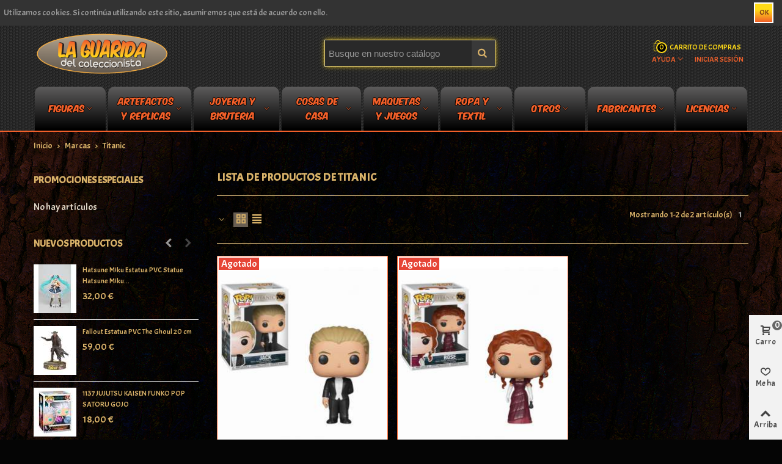

--- FILE ---
content_type: text/html; charset=utf-8
request_url: https://laguaridadelcoleccionista.es/brand/343-titanic
body_size: 57392
content:
<!doctype html>
<html lang="es">

  <head>
	
	  
  <meta charset="utf-8">


  <meta http-equiv="x-ua-compatible" content="ie=edge">



  <title>Titanic</title>
  <meta name="description" content="">
  <meta name="keywords" content="">
    

<!--st begin -->

    <meta name="viewport" content="width=device-width, minimum-scale=0.25, maximum-scale=1.6, initial-scale=1.0" />

<!--st end -->

  <link rel="icon" type="image/vnd.microsoft.icon" href="https://laguarida.b-cdn.net/img/favicon.ico?1561976025">
  <link rel="shortcut icon" type="image/x-icon" href="https://laguarida.b-cdn.net/img/favicon.ico?1561976025">
  <!--st begin -->
        
<!--st end -->

  
<link rel="stylesheet" href="https://fonts.googleapis.com/icon?family=Material+Icons|Open+Sans" type="text/css" media="all">
 
  <link rel="stylesheet" href="https://fonts.googleapis.com/css?family=Acme|Vollkorn:regular|Acme" type="text/css" media="all">
  <link rel="stylesheet" href="https://laguarida.b-cdn.net/themes/panda/assets/cache/theme-f862ae251.css" type="text/css" media="all">






  

  <script type="text/javascript">
        var addtocart_animation = 1;
        var click_on_header_cart = 0;
        var confirm_report_message = "Are you sure report abuse ?";
        var dictRemoveFile = "Remove";
        var hover_display_cp = 1;
        var prestashop = {"cart":{"products":[],"totals":{"total":{"type":"total","label":"Total","amount":0,"value":"0,00\u00a0\u20ac"},"total_including_tax":{"type":"total","label":"Total (impuestos incl.)","amount":0,"value":"0,00\u00a0\u20ac"},"total_excluding_tax":{"type":"total","label":"Total (impuestos excl.)","amount":0,"value":"0,00\u00a0\u20ac"}},"subtotals":{"products":{"type":"products","label":"Subtotal","amount":0,"value":"0,00\u00a0\u20ac"},"discounts":null,"shipping":{"type":"shipping","label":"Transporte","amount":0,"value":""},"tax":null},"products_count":0,"summary_string":"0 art\u00edculos","vouchers":{"allowed":0,"added":[]},"discounts":[],"minimalPurchase":0,"minimalPurchaseRequired":""},"currency":{"id":1,"name":"Euro","iso_code":"EUR","iso_code_num":"978","sign":"\u20ac"},"customer":{"lastname":null,"firstname":null,"email":null,"birthday":null,"newsletter":null,"newsletter_date_add":null,"optin":null,"website":null,"company":null,"siret":null,"ape":null,"is_logged":false,"gender":{"type":null,"name":null},"addresses":[]},"language":{"name":"Espa\u00f1ol (Spanish)","iso_code":"es","locale":"es-ES","language_code":"es","is_rtl":"0","date_format_lite":"d\/m\/Y","date_format_full":"d\/m\/Y H:i:s","id":1},"page":{"title":"","canonical":null,"meta":{"title":"Titanic","description":"","keywords":"","robots":"index"},"page_name":"manufacturer","body_classes":{"lang-es":true,"lang-rtl":false,"country-ES":true,"currency-EUR":true,"layout-left-column":true,"page-manufacturer":true,"tax-display-enabled":true},"admin_notifications":[]},"shop":{"name":"La Guarida del Coleccionista","logo":"https:\/\/laguarida.b-cdn.net\/img\/la-guarida-del-coleccionista-logo-1559817347.jpg","stores_icon":"https:\/\/laguarida.b-cdn.net\/img\/logo_stores.png","favicon":"https:\/\/laguarida.b-cdn.net\/img\/favicon.ico"},"urls":{"base_url":"https:\/\/laguaridadelcoleccionista.es\/","current_url":"https:\/\/laguaridadelcoleccionista.es\/brand\/343-titanic","shop_domain_url":"https:\/\/laguaridadelcoleccionista.es","img_ps_url":"https:\/\/laguarida.b-cdn.net\/img\/","img_cat_url":"https:\/\/laguarida.b-cdn.net\/img\/c\/","img_lang_url":"https:\/\/laguarida.b-cdn.net\/img\/l\/","img_prod_url":"https:\/\/laguarida.b-cdn.net\/img\/p\/","img_manu_url":"https:\/\/laguarida.b-cdn.net\/img\/m\/","img_sup_url":"https:\/\/laguarida.b-cdn.net\/img\/su\/","img_ship_url":"https:\/\/laguarida.b-cdn.net\/img\/s\/","img_store_url":"https:\/\/laguarida.b-cdn.net\/img\/st\/","img_col_url":"https:\/\/laguarida.b-cdn.net\/img\/co\/","img_url":"https:\/\/laguarida.b-cdn.net\/themes\/panda\/assets\/img\/","css_url":"https:\/\/laguarida.b-cdn.net\/themes\/panda\/assets\/css\/","js_url":"https:\/\/laguarida.b-cdn.net\/themes\/panda\/assets\/js\/","pic_url":"https:\/\/laguarida.b-cdn.net\/upload\/","pages":{"address":"https:\/\/laguaridadelcoleccionista.es\/direccion","addresses":"https:\/\/laguaridadelcoleccionista.es\/direcciones","authentication":"https:\/\/laguaridadelcoleccionista.es\/iniciar-sesion","cart":"https:\/\/laguaridadelcoleccionista.es\/carrito","category":"https:\/\/laguaridadelcoleccionista.es\/index.php?controller=category","cms":"https:\/\/laguaridadelcoleccionista.es\/index.php?controller=cms","contact":"https:\/\/laguaridadelcoleccionista.es\/contactenos","discount":"https:\/\/laguaridadelcoleccionista.es\/descuento","guest_tracking":"https:\/\/laguaridadelcoleccionista.es\/seguimiento-pedido-invitado","history":"https:\/\/laguaridadelcoleccionista.es\/historial-compra","identity":"https:\/\/laguaridadelcoleccionista.es\/datos-personales","index":"https:\/\/laguaridadelcoleccionista.es\/","my_account":"https:\/\/laguaridadelcoleccionista.es\/mi-cuenta","order_confirmation":"https:\/\/laguaridadelcoleccionista.es\/confirmacion-pedido","order_detail":"https:\/\/laguaridadelcoleccionista.es\/index.php?controller=order-detail","order_follow":"https:\/\/laguaridadelcoleccionista.es\/seguimiento-pedido","order":"https:\/\/laguaridadelcoleccionista.es\/pedido","order_return":"https:\/\/laguaridadelcoleccionista.es\/index.php?controller=order-return","order_slip":"https:\/\/laguaridadelcoleccionista.es\/facturas-abono","pagenotfound":"https:\/\/laguaridadelcoleccionista.es\/pagina-no-encontrada","password":"https:\/\/laguaridadelcoleccionista.es\/recuperar-contrase\u00f1a","pdf_invoice":"https:\/\/laguaridadelcoleccionista.es\/index.php?controller=pdf-invoice","pdf_order_return":"https:\/\/laguaridadelcoleccionista.es\/index.php?controller=pdf-order-return","pdf_order_slip":"https:\/\/laguaridadelcoleccionista.es\/index.php?controller=pdf-order-slip","prices_drop":"https:\/\/laguaridadelcoleccionista.es\/productos-rebajados","product":"https:\/\/laguaridadelcoleccionista.es\/index.php?controller=product","search":"https:\/\/laguaridadelcoleccionista.es\/busqueda","sitemap":"https:\/\/laguaridadelcoleccionista.es\/mapa del sitio","stores":"https:\/\/laguaridadelcoleccionista.es\/tiendas","supplier":"https:\/\/laguaridadelcoleccionista.es\/proveedor","register":"https:\/\/laguaridadelcoleccionista.es\/iniciar-sesion?create_account=1","order_login":"https:\/\/laguaridadelcoleccionista.es\/pedido?login=1"},"alternative_langs":[],"theme_assets":"\/themes\/panda\/assets\/","actions":{"logout":"https:\/\/laguaridadelcoleccionista.es\/?mylogout="},"no_picture_image":{"bySize":{"cart_default":{"url":"https:\/\/laguarida.b-cdn.net\/img\/p\/es-default-cart_default.jpg","width":70,"height":80},"small_default":{"url":"https:\/\/laguarida.b-cdn.net\/img\/p\/es-default-small_default.jpg","width":105,"height":120},"cart_default_2x":{"url":"https:\/\/laguarida.b-cdn.net\/img\/p\/es-default-cart_default_2x.jpg","width":140,"height":160},"small_default_2x":{"url":"https:\/\/laguarida.b-cdn.net\/img\/p\/es-default-small_default_2x.jpg","width":210,"height":240},"home_default":{"url":"https:\/\/laguarida.b-cdn.net\/img\/p\/es-default-home_default.jpg","width":280,"height":320},"medium_default":{"url":"https:\/\/laguarida.b-cdn.net\/img\/p\/es-default-medium_default.jpg","width":370,"height":423},"home_default_2x":{"url":"https:\/\/laguarida.b-cdn.net\/img\/p\/es-default-home_default_2x.jpg","width":560,"height":640},"large_default":{"url":"https:\/\/laguarida.b-cdn.net\/img\/p\/es-default-large_default.jpg","width":700,"height":800},"medium_default_2x":{"url":"https:\/\/laguarida.b-cdn.net\/img\/p\/es-default-medium_default_2x.jpg","width":740,"height":846},"large_default_2x":{"url":"https:\/\/laguarida.b-cdn.net\/img\/p\/es-default-large_default_2x.jpg","width":1200,"height":1372},"superlarge_default":{"url":"https:\/\/laguarida.b-cdn.net\/img\/p\/es-default-superlarge_default.jpg","width":1200,"height":1372},"superlarge_default_2x":{"url":"https:\/\/laguarida.b-cdn.net\/img\/p\/es-default-superlarge_default_2x.jpg","width":1200,"height":1372}},"small":{"url":"https:\/\/laguarida.b-cdn.net\/img\/p\/es-default-cart_default.jpg","width":70,"height":80},"medium":{"url":"https:\/\/laguarida.b-cdn.net\/img\/p\/es-default-home_default_2x.jpg","width":560,"height":640},"large":{"url":"https:\/\/laguarida.b-cdn.net\/img\/p\/es-default-superlarge_default_2x.jpg","width":1200,"height":1372},"legend":""}},"configuration":{"display_taxes_label":true,"display_prices_tax_incl":true,"is_catalog":false,"show_prices":true,"opt_in":{"partner":true},"quantity_discount":{"type":"discount","label":"Descuento unitario"},"voucher_enabled":0,"return_enabled":0},"field_required":[],"breadcrumb":{"links":[{"title":"Inicio","url":"https:\/\/laguaridadelcoleccionista.es\/"},{"title":"Marcas","url":"https:\/\/laguaridadelcoleccionista.es\/brands"},{"title":"Titanic","url":"https:\/\/laguaridadelcoleccionista.es\/brand\/343-titanic"}],"count":3},"link":{"protocol_link":"https:\/\/","protocol_content":"https:\/\/"},"time":1768530240,"static_token":"8d3f68fc8c5de87baf4530f2252220f5","token":"f5bd4370749a81ab550f874bfdd40ae3","debug":false};
        var psemailsubscription_subscription = "https:\/\/laguaridadelcoleccionista.es\/module\/ps_emailsubscription\/subscription";
        var quick_search_as = "1";
        var quick_search_as_min = 3;
        var quick_search_as_size = 6;
        var st_myloved_url = "https:\/\/laguaridadelcoleccionista.es\/module\/stlovedproduct\/myloved";
        var st_pc_display_format = "#left \/ #max Characters left.";
        var st_pc_max = "500";
        var stblogcomments_moderate = 1;
        var stmywishlist_url = "https:\/\/laguaridadelcoleccionista.es\/module\/stwishlist\/mywishlist";
        var stproductcomments_controller_url = "https:\/\/laguaridadelcoleccionista.es\/module\/stproductcomments\/default?secure_key=f1190ce4e54cc71a692ac6190f2cef1f";
        var sttheme = {"cookie_domain":"laguaridadelcoleccionista.es","cookie_path":"\/","is_rtl":0,"is_mobile_device":false,"gallery_image_type":"medium_default","thumb_image_type":"cart_default","responsive":"1","responsive_max":"1","product_view_swither":"1","infinite_scroll":"0","cate_pro_lazy":"1","sticky_column":"","filter_position":"","sticky_option":"4","product_thumbnails":"0","enable_zoom":"2","enable_thickbox":"1","retina":"0","sticky_mobile_header":"2","sticky_mobile_header_height":"80","use_mobile_header":"1","pro_image_column_md":"4","submemus_animation":"0","pro_quantity_input":"0","popup_vertical_fit":"0","pro_tm_slider":"0","pro_tm_slider_cate":"0"};
        var wrongemailaddress_stnewsletter = "Invalid email address";
      </script>


<!--st begin -->

<!--st end -->

  <style type="text/css">#st_header .search_widget_block{width:280px;}</style>
<style type="text/css">#st_swiper_1 .swiper-pagination-bullet-active, #st_swiper_1 .swiper-pagination-progress .swiper-pagination-progressbar{background-color:#ffffff;}#st_swiper_1 .swiper-pagination-st-round .swiper-pagination-bullet.swiper-pagination-bullet-active{background-color:#ffffff;border-color:#ffffff;}#st_swiper_1 .swiper-pagination-st-round .swiper-pagination-bullet.swiper-pagination-bullet-active span{background-color:#ffffff;}</style>
<style type="text/css">#steasy_column_5{padding-top: 0px;}#steasy_column_5{padding-bottom: 0px;}#steasy_element_7 .easy_icon_with_text_4_1 .easy_icon{color: #777777;}#steasy_element_7 .easy_icon_with_text_4_1 .easy_icon{background-color: #ffffff;}#steasy_element_7 .easy_icon_with_text_4_1:hover .easy_icon{background-color: #ffffff;}#steasy_element_7 .easy_icon_with_text_4_1 .easy_icon{font-size: 16px;}#steasy_element_7 .easy_icon_with_text_4_1 .easy_icon{width: 20px;height: 20px;line-height: 20px;}#steasy_element_8 .easy_icon_with_text_4_1 .easy_icon{color: #777777;}#steasy_element_8 .easy_icon_with_text_4_1 .easy_icon{background-color: #ffffff;}#steasy_element_8 .easy_icon_with_text_4_1:hover .easy_icon{background-color: #ffffff;}#steasy_element_8 .easy_icon_with_text_4_1 .easy_icon{font-size: 16px;}#steasy_element_8 .easy_icon_with_text_4_1 .easy_icon{width: 20px;height: 20px;line-height: 20px;}#steasy_element_9 .easy_icon_with_text_4_1 .easy_icon{color: #777777;}#steasy_element_9 .easy_icon_with_text_4_1 .easy_icon{background-color: #ffffff;}#steasy_element_9 .easy_icon_with_text_4_1:hover .easy_icon{background-color: #ffffff;}#steasy_element_9 .easy_icon_with_text_4_1 .easy_icon{font-size: 16px;}#steasy_element_9 .easy_icon_with_text_4_1 .easy_icon{width: 20px;height: 20px;line-height: 20px;}</style>
<style type="text/css">.featured_categories_container .products_slider .swiper-button.swiper-button-disabled, .featured_categories_container .products_slider .swiper-button.swiper-button-disabled:hover{background-color:transplanted;}</style>
<style type="text/css">.block_blog .s_title_block a{font-size: 16px;}.is_blog .title_style_0 .flex_child,.is_blog .title_style_2 .flex_child,.is_blog .title_style_3 .flex_child{background-image: none;}.products_sldier_swiper .block_blog .pro_outer_box:hover .pro_second_box,.product_list.grid .block_blog .pro_outer_box:hover .pro_second_box{ background-color: #ffffff; }.stblogeditor_container .products_slider .swiper-button.swiper-button-disabled, .stblogeditor_container .products_slider .swiper-button.swiper-button-disabled:hover{background-color:transplanted;}</style>
<style type="text/css">#category_blogs_container_1 .product_list.grid .product_list_item{padding-left:8px;padding-right:8px;}#category_blogs_container_1 .product_list.grid{margin-left:-8px;margin-right:-8px;}#category_blogs_container_1 .products_slider .swiper-button.swiper-button-disabled, #category_blogs_container_1 .products_slider .swiper-button.swiper-button-disabled:hover{background-color:transplanted;}</style>
<style type="text/css">.st_banner_block_1 .st_image_layered_description, a.st_banner_block_1 , .st_banner_block_1 .st_image_layered_description a{color:#ffffff;} .st_banner_block_1 .separater{border-color:#ffffff;}.st_banner_block_2 .st_image_layered_description, a.st_banner_block_2 , .st_banner_block_2 .st_image_layered_description a{color:#ffffff;} .st_banner_block_2 .separater{border-color:#ffffff;}.st_banner_block_3 .st_image_layered_description, a.st_banner_block_3 , .st_banner_block_3 .st_image_layered_description a{color:#ffffff;} .st_banner_block_3 .separater{border-color:#ffffff;}.st_banner_block_4 .st_image_layered_description, a.st_banner_block_4 , .st_banner_block_4 .st_image_layered_description a{color:#ffffff;} .st_banner_block_4 .separater{border-color:#ffffff;}</style>
<style type="text/css">.brands_slider_container .products_slider .swiper-button.swiper-button-disabled, .brands_slider_container .products_slider .swiper-button.swiper-button-disabled:hover{background-color:transplanted;}</style>
<style type="text/css">#category_blogs_container_2 .products_slider .swiper-button.swiper-button-disabled, #category_blogs_container_2 .products_slider .swiper-button.swiper-button-disabled:hover{background-color:transplanted;}</style>
<style type="text/css">#st_news_letter_1 .st_news_letter_form_inner{max-width:258px;}#st_news_letter_1 .st_news_letter_input{height:35px;}#st_news_letter_1 .input-group-with-border{border-color:#444444;}</style>
<style type="text/css">.stblogrelatedarticles_container .products_slider .swiper-button.swiper-button-disabled, .stblogrelatedarticles_container .products_slider .swiper-button.swiper-button-disabled:hover{background-color:transplanted;}</style>
<style type="text/css">.countdown_timer.countdown_style_0 div{padding-top:11px;padding-bottom:11px;}.countdown_timer.countdown_style_0 div span{height:22px;line-height:22px;}.countdown_timer.countdown_style_0 div{border-right:none;}.countdown_timer.countdown_style_0 div span.countdown_number, .countdown_timer.countdown_style_1 div, .pro_second_box .countdown_box{font-weight:;font-style:;}.countdown_timer.countdown_style_0 div span.countdown_text, .countdown_wrap .countdown_title{font-weight:;font-style:;}.product-prices .countdown_box span{font-weight:;font-style:;}</style>
<script type="text/javascript">
//<![CDATA[

var s_countdown_all = 1;
var s_countdown_id_products = []; 
var s_countdown_style = 0; 
var s_countdown_lang = new Array();
s_countdown_lang['day'] = "día";
s_countdown_lang['days'] = "días";
s_countdown_lang['hrs'] = "horas";
s_countdown_lang['min'] = "min";
s_countdown_lang['sec'] = "segundo";

//]]>
</script>
<style type="text/css">
			#instagram_block_container_2 .instagram_list li, #footer #instagram_block_container_2 .instagram_list li{padding:20px;} #instagram_block_container_2 .instagram_list img{width:80px;} #instagram_block_container_2 .title_block, #instagram_block_container_2 .title_block_inner{border-bottom-width: 0px;} #instagram_block_container_2 .owl-theme.owl-navigation-tr .owl-controls .owl-buttons div.disabled,#instagram_block_container_2 .owl-theme.owl-navigation-tr .owl-controls .owl-buttons div.disabled:hover{background-color:transplanted;} 	</style>
<script type="text/javascript">
//<![CDATA[
var ins_follow = "Síganos";
var ins_posts = "Contenido";
var ins_followers = "Seguidores";
var ins_following = "Seguiendo";
var stinstagram_view_in_ins = "Ver in Instagram";
var stinstagram_view_larger = "Haz un vistazo grande";
var st_timeago_suffixAgo= "hace";
var st_timeago_suffixFromNow= "a partir de ahora";
var st_timeago_inPast= "cualquier momento ahora";
var st_timeago_seconds= "menos de un minuto";
var st_timeago_minute= "alrededor de un minuto";
var st_timeago_minutes= "#d minutos";
var st_timeago_hour= "alrededor de una hora";
var st_timeago_hours= "aproximadamente #d horas";
var st_timeago_day= "un día";
var st_timeago_days= "#d días";
var st_timeago_month= "alrededor de un mes";
var st_timeago_months= "#d meses";
var st_timeago_year= "alrededor de un año";
var st_timeago_years= "#d años";
var st_timeago_years= "#d años";
var ins_previous= "Anterior";
var ins_next= "Siguiente";

var instagram_block_array={'profile':[],'feed':[]};

//]]>
</script><style type="text/css">.love_product .btn_text{margin-right:4px;}</style>
<style type="text/css">#st_notification_1 {padding-top:4px;padding-bottom:4px;}#st_notification_1 {padding-left:6px;padding-right:6px;}#st_notification_1 .style_content, #st_notification_1 .style_content a{color:#999999;}#st_notification_1 .st_notification_close_inline{color:#999999;}#st_notification_1 .style_content a:hover{color:#E54D26;}#st_notification_1 {background:rgba(51,51,51,1);}#st_notification_1 .style_content .notification_buttons .btn{color:#ffffff;}#st_notification_1 .style_content .notification_buttons .btn{border-color:#ffffff;}#st_notification_1 .style_content .notification_buttons .btn:hover{color:#444444;}#st_notification_1 .style_content .notification_buttons .btn:hover{border-color:#ffffff;}#st_notification_1 .style_content .notification_buttons .btn{-webkit-box-shadow: inset 0 0 0 0 #ffffff; box-shadow: inset 0 0 0 0 #ffffff;}#st_notification_1 .style_content .notification_buttons .btn:hover{-webkit-box-shadow: inset 300px 0 0 0 #ffffff; box-shadow: inset 300px 0 0 0 #ffffff;background-color:transparent;}</style>
<style type="text/css"> .breadcrumb_spacing{height:20px;} #page_banner_container_1 {padding-top: 8px;} #page_banner_container_1 {padding-bottom: 8px;} #page_banner_container_1 {margin-top:5px;}</style>
<style type="text/css">#category_products_container_2 .products_slider .swiper-button.swiper-button-disabled, #category_products_container_2 .products_slider .swiper-button.swiper-button-disabled:hover{background-color:transplanted;}#category_products_container_3 .products_slider .swiper-button.swiper-button-disabled, #category_products_container_3 .products_slider .swiper-button.swiper-button-disabled:hover{background-color:transplanted;}#category_products_container_4 .products_slider .swiper-button.swiper-button-disabled, #category_products_container_4 .products_slider .swiper-button.swiper-button-disabled:hover{background-color:transplanted;}</style>
<style type="text/css">#side_products_cart{right: 0; left: auto; border-left-width: 4px;border-right-width: 0;}.is_rtl #side_products_cart{left: 0; right: auto;border-left-width:0;border-right-width: 4px;}#side_products_cart .st-menu-header .close_right_side{left: 4px; right: auto;}.is_rtl #side_products_cart .st-menu-header .close_right_side{left: auto; right: 4px;}#side_loved{right: 0; left: auto; border-left-width: 4px;border-right-width: 0;}.is_rtl #side_loved{left: 0; right: auto;border-left-width:0;border-right-width: 4px;}#side_loved .st-menu-header .close_right_side{left: 4px; right: auto;}.is_rtl #side_loved .st-menu-header .close_right_side{left: auto; right: 4px;}#side_mobile_nav{right: 0; left: auto; border-left-width: 4px;border-right-width: 0;}.is_rtl #side_mobile_nav{left: 0; right: auto;border-left-width:0;border-right-width: 4px;}#side_mobile_nav .st-menu-header .close_right_side{left: 4px; right: auto;}.is_rtl #side_mobile_nav .st-menu-header .close_right_side{left: auto; right: 4px;}#side_stmobilemenu{right: auto; left: 0; border-left-width: 0;border-right-width: 4px;}.is_rtl #side_stmobilemenu{left: auto; right: 0;border-left-width:4px;border-right-width: 0;}#side_stmobilemenu .st-menu-header .close_right_side{left: auto; right: 4px;}.is_rtl #side_stmobilemenu .st-menu-header .close_right_side{left: 4px; right: auto;}#rightbar{-webkit-flex-grow: 3; -moz-flex-grow: 3; flex-grow: 3; -ms-flex-positive: 3;}#leftbar{-webkit-flex-grow: 0; -moz-flex-grow: 0; flex-grow: 0; -ms-flex-positive: 0;}#rightbar{top:auto; bottom:0%;}#leftbar{top:auto; bottom:0%;}</style>
    <meta property="og:site_name" content="La Guarida del Coleccionista" />
    <meta property="og:url" content="https://laguaridadelcoleccionista.es/" />
        <meta property="og:type" content="product" />
    <meta property="og:title" content="Titanic" />
    <meta property="og:description" content="" />
    <meta property="og:image" content="https://laguarida.b-cdn.net/img/m/343-big_default.jpg" />
    <style type="text/css">.social_share_1{color:#ffffff!important;}.social_share_1{background-color:#55ACEE!important;}.social_share_1:hover{color:#ffffff!important;}.social_share_1:hover{background-color:#407EAF!important;}.social_share_2{color:#ffffff!important;}.social_share_2{background-color:#3b5998!important;}.social_share_2:hover{color:#ffffff!important;}.social_share_2:hover{background-color:#2E4674!important;}.social_share_3{color:#ffffff!important;}.social_share_3{background-color:#DD4D40!important;}.social_share_3:hover{color:#ffffff!important;}.social_share_3:hover{background-color:#2E4674!important;}.social_share_4{color:#ffffff!important;}.social_share_4{background-color:#BD081C!important;}.social_share_4:hover{color:#ffffff!important;}.social_share_4:hover{background-color:#8B0815!important;}</style>
<style type="text/css">.st_sticker_2{border-color:#999999;}.st_sticker_2{border-width:2px;}.st_sticker_2{right:0px;}.st_sticker_2{top:0px;}.st_sticker_4{color:#ffffff;}.st_sticker_4{background:rgba(230,68,54,1);}.st_sticker_4{border-color:#ffffff;}.st_sticker_4{border-width:2px;}.st_sticker_4{font-family: Acme;}.st_sticker_4{font-weight:normal;}.st_sticker_4{left:1px;}.st_sticker_4{top:1px;}.st_sticker_1{color:#ffffff;}.st_sticker_1{background:rgba(230,68,54,1);}.st_sticker_1{border-color:#ffffff;}.st_sticker_1{border-width:2px;}.st_sticker_1{font-family: Acme;}.st_sticker_1{font-weight:normal;}.st_sticker_1{left:0px;}.st_sticker_1{top:0px;}</style>
<style type="text/css">.stproductcomments_container .products_section .swiper-button.swiper-button-disabled, .stproductcomments_container .products_section .swiper-button.swiper-button-disabled:hover{background-color:transplanted;}</style>



	
  </head>
  <body id="manufacturer" class="manufacturer lang-es country-es currency-eur layout-left-column page-manufacturer tax-display-enabled lang_es    desktop_device  slide_lr_column   	 show-left-column hide-right-column 
  ">	
      
    
	<div id="st-container" class="st-container st-effect-0">
	  <div class="st-pusher">
		<div class="st-content"><!-- this is the wrapper for the content -->
		  <div class="st-content-inner">
	<!-- off-canvas-end -->

	<main id="body_wrapper">
	  	  
			  
	  <div class="header-container  ">
	  <header id="st_header" class="animated fast">
		
		  
      <div id="displayBanner" class="header-banner">
            		<div id="st_notification_1" class="st_notification_wrap  noti_location_9  noti_full   notification_tempalte_0  st_notification_static " data-id_st="1" data-delay="2" data-show_box="0" tabindex="-1" role="dialog" aria-labelledby="Notificación" aria-hidden="false">
	        	<div class="flex_container">
	        	<div class="style_content flex_child">
		        	<div class="notification_inner  flex_container flex_column_sm ">
		            		            	<div class="flex_child notification_content"><div class="fs_md">Utilizamos cookies. Si continúa utilizando este sitio, asumiremos que está de acuerdo con ello. <!--<a href="#" class="go mar_l4" rel="nofollow" title="Read more">Leer más</a>--></div></div>		            	<div class="notification_buttons">
		            			<a href="javascript:;" title="OK" class="notification_accept btn btn-default">OK</a>
		            	</div>		            	            	</div>
            	</div>
            	            	</div>
	        </div>
    
  </div>
  

  <section id="mobile_bar" class="animated fast">
    <div class="container">
      <div id="mobile_bar_top" class="flex_container">
                  <div id="mobile_bar_left">
            <div class="flex_container">
            	                	<a id="rightbar_4" class="menu_mobile_bar_tri mobile_bar_item mobile_bar_tri " data-name="side_stmobilemenu" data-direction="open_bar_left" href="javascript:;" rel="nofollow" title="Menú">
	    <i class="fto-menu fs_xl"></i>
	    <span class="mobile_bar_tri_text">Menú</span>
	</a>

            </div>
          </div>
          <div id="mobile_bar_center" class="flex_child">
            <div class="flex_container  flex_center ">            	                            <a class="mobile_logo" href="https://laguaridadelcoleccionista.es/" title="La Guarida del Coleccionista">
              <img class="logo" src="https://laguarida.b-cdn.net/img/la-guarida-del-coleccionista-logo-1559817347.jpg"  alt="La Guarida del Coleccionista"/>
            </a>
        
              	              
            </div>
          </div>
          <div id="mobile_bar_right">
            <div class="flex_container">	<a id="rightbar_5" class="customer_mobile_bar_tri mobile_bar_item mobile_bar_tri" data-name="side_mobile_nav" data-direction="open_bar_right" href="javascript:;" rel="nofollow" title="Ajustes">
	    <i class="fto-ellipsis fs_xl"></i>
	    <span class="mobile_bar_tri_text">Ajustes</span>
	</a>
</div>
          </div>
      </div>
      <div id="mobile_bar_bottom" class="flex_container">
        
      </div>
    </div>
  </section>


        

  <div id="header_primary" class=" hide_when_sticky ">
    <div class="wide_container">
      <div id="header_primary_container" class="container">
        <div id="header_primary_row" class="flex_container  logo_left ">
                                  <div id="header_left" class="">
            <div class="flex_container header_box  flex_left ">
                                        <div class="logo_box">
          <div class="slogan_horizon">
            <a class="shop_logo" href="https://laguaridadelcoleccionista.es/" title="La Guarida del Coleccionista">
                <img class="logo" src="https://laguarida.b-cdn.net/img/la-guarida-del-coleccionista-logo-1559817347.jpg"  alt="La Guarida del Coleccionista"/>
            </a>
                      </div>
                  </div>
        
                                        </div>
          </div>
            <div id="header_center" class="">
              <div class="flex_container header_box  flex_center ">
                                              <div class="search_widget_block">
<div class="search_widget" data-search-controller-url="//laguaridadelcoleccionista.es/busqueda">
	<form method="get" action="//laguaridadelcoleccionista.es/busqueda" class="search_widget_form">
		<input type="hidden" name="controller" value="search">
		<div class="search_widget_form_inner input-group round_item js-parent-focus input-group-with-border">
	      <input type="text" class="form-control search_widget_text js-child-focus" name="s" value="" placeholder="Busque en nuestro catálogo">
		  <input type="hidden" name="order" value="product.quantity.desc">
	      <span class="input-group-btn">
	        <button class="btn btn-search btn-less-padding btn-spin search_widget_btn link_color icon_btn" type="submit"><i class="fto-search-1"></i></button>
	      </span>
	    </div>

	</form>
	<div class="search_results  search_show_name "></div>
	<a href="javascript:;" title="Más productos." rel="nofollow" class="display_none search_more_products go">Haga clic para más productos.</a>
	<div class="display_none search_no_products">No se encontraron productos.</div>
</div>
</div>

                              </div>
            </div>
          <div id="header_right" class="">
            <div id="header_right_top" class="flex_container header_box  flex_right ">
                <div class="blockcart dropdown_wrap top_bar_item shopping_cart_style_1 clearfix" data-refresh-url="//laguaridadelcoleccionista.es/module/stshoppingcart/ajax"><a href="//laguaridadelcoleccionista.es/carrito?action=show" title="Ver mi carrito de compra" rel="nofollow" class="st_shopping_cart dropdown_tri header_item " data-name="side_products_cart" data-direction="open_bar_right"><div class="flex_container"><div class="ajax_cart_bag mar_r4"><span class="ajax_cart_quantity amount_circle ">0</span><span class="ajax_cart_bg_handle"></span><i class="fto-glyph icon_btn"></i></div><span class="cart_text mar_r4">Carrito de compras</span></div></a><div class="dropdown_list cart_body  no_show_empty "><div class="dropdown_box">      <div class="shoppingcart-list">
              <div class="cart_empty">Su carrito de compras está vacío.</div>
            </div></div></div></div>
            </div>
                            <div id="header_right_bottom" class="flex_container header_box  flex_right ">
                    <!-- Block stlinkgroups top module -->
    <div id="multilink_1" class="stlinkgroups_top dropdown_wrap first-item top_bar_item"><a href="#" title="Ayuda"   class="dropdown_tri  dropdown_tri_in  header_item" aria-haspopup="true" aria-expanded="false"><span id="multilink_lable_1">Ayuda</span><i class="fto-angle-down arrow_down arrow"></i><i class="fto-angle-up arrow_up arrow"></i></a>                <div class="dropdown_list" aria-labelledby="multilink_lable_1">
            <ul class="dropdown_list_ul dropdown_box custom_links_list ">
    		    			<li>
            		<a href="https://laguaridadelcoleccionista.es/contactenos" class="dropdown_list_item" title="Contacto"  >
                        Contacto
            		</a>
    			</li>
    		    			<li>
            		<a href="https://laguaridadelcoleccionista.es/content/1-entrega" class="dropdown_list_item" title="Envío"  >
                        Envío
            		</a>
    			</li>
    		    		</ul>
        </div>
            </div>
<!-- /Block stlinkgroups top module -->						<a class="login top_bar_item" href="https://laguaridadelcoleccionista.es/mi-cuenta" rel="nofollow" title="Acceda a su cuenta de cliente"><span class="header_item"><span class="header_v_align_m">Iniciar sesión</span></span></a>
		
                </div>
                      </div>
        </div>
      </div>
    </div>
  </div>
  


                <section id="top_extra" class="main_menu_has_widgets_0">
            <div id="st_mega_menu_container" class="animated fast">
      <div class="container">
        <div id="top_extra_container" class="flex_container ">
            	<nav id="st_mega_menu_wrap" role="navigation" class=" flex_child flex_full ">
		<ul class="st_mega_menu clearfix mu_level_0">
						<li id="st_menu_13" class="ml_level_0 m_alignment_0">
			<a id="st_ma_13" href="https://laguaridadelcoleccionista.es/12-figuras" class="ma_level_0 is_parent">Figuras</a>
								<div class="stmenu_sub style_wide col-md-12">
		<div class="row m_column_row">
																			<div id="st_menu_column_39" class="col-md-3">
																											<div id="st_menu_block_63">
							<div class="row">
															<div class="col-md-12">
																		<ul class="mu_level_1">
										<li class="ml_level_1">
											<a href="https://laguaridadelcoleccionista.es/35-articuladas"  class="ma_level_1 ma_item">Articuladas</a>
																					</li>
									</ul>	
								</div>
																</div><div class="row">
																							<div class="col-md-12">
																		<ul class="mu_level_1">
										<li class="ml_level_1">
											<a href="https://laguaridadelcoleccionista.es/226-chase"  class="ma_level_1 ma_item">Chase</a>
																					</li>
									</ul>	
								</div>
																</div><div class="row">
																							<div class="col-md-12">
																		<ul class="mu_level_1">
										<li class="ml_level_1">
											<a href="https://laguaridadelcoleccionista.es/31-collector-corps"  class="ma_level_1 ma_item">Collector corps</a>
																					</li>
									</ul>	
								</div>
																</div><div class="row">
																							<div class="col-md-12">
																		<ul class="mu_level_1">
										<li class="ml_level_1">
											<a href="https://laguaridadelcoleccionista.es/29-domez"  class="ma_level_1 ma_item">Domez</a>
																					</li>
									</ul>	
								</div>
																</div><div class="row">
																							<div class="col-md-12">
																		<ul class="mu_level_1">
										<li class="ml_level_1">
											<a href="https://laguaridadelcoleccionista.es/32-dorbz"  class="ma_level_1 ma_item">Dorbz</a>
																					</li>
									</ul>	
								</div>
																</div><div class="row">
																							<div class="col-md-12">
																		<ul class="mu_level_1">
										<li class="ml_level_1">
											<a href="https://laguaridadelcoleccionista.es/22-edicion-limitada"  class="ma_level_1 ma_item">Edicion Limitada</a>
																					</li>
									</ul>	
								</div>
																</div><div class="row">
																							<div class="col-md-12">
																		<ul class="mu_level_1">
										<li class="ml_level_1">
											<a href="https://laguaridadelcoleccionista.es/21-edicion-normal"  class="ma_level_1 ma_item">Edicion Normal</a>
																					</li>
									</ul>	
								</div>
																</div><div class="row">
																							<div class="col-md-12">
																		<ul class="mu_level_1">
										<li class="ml_level_1">
											<a href="https://laguaridadelcoleccionista.es/33-escena"  class="ma_level_1 ma_item">Escena</a>
																					</li>
									</ul>	
								</div>
																</div><div class="row">
																							<div class="col-md-12">
																		<ul class="mu_level_1">
										<li class="ml_level_1">
											<a href="https://laguaridadelcoleccionista.es/30-five-star"  class="ma_level_1 ma_item">Five Star</a>
																					</li>
									</ul>	
								</div>
																</div><div class="row">
																							<div class="col-md-12">
																		<ul class="mu_level_1">
										<li class="ml_level_1">
											<a href="https://laguaridadelcoleccionista.es/28-misteri-mini"  class="ma_level_1 ma_item">Misteri Mini</a>
																					</li>
									</ul>	
								</div>
																</div><div class="row">
																							<div class="col-md-12">
																		<ul class="mu_level_1">
										<li class="ml_level_1">
											<a href="https://laguaridadelcoleccionista.es/26-momentos"  class="ma_level_1 ma_item">Momentos</a>
																					</li>
									</ul>	
								</div>
																</div><div class="row">
																							<div class="col-md-12">
																		<ul class="mu_level_1">
										<li class="ml_level_1">
											<a href="https://laguaridadelcoleccionista.es/23-oversized"  class="ma_level_1 ma_item">Oversized</a>
																					</li>
									</ul>	
								</div>
																</div><div class="row">
																							<div class="col-md-12">
																		<ul class="mu_level_1">
										<li class="ml_level_1">
											<a href="https://laguaridadelcoleccionista.es/27-pack"  class="ma_level_1 ma_item">Pack</a>
																					</li>
									</ul>	
								</div>
																</div><div class="row">
																							<div class="col-md-12">
																		<ul class="mu_level_1">
										<li class="ml_level_1">
											<a href="https://laguaridadelcoleccionista.es/34-peluches"  class="ma_level_1 ma_item">Peluches</a>
																					</li>
									</ul>	
								</div>
																</div><div class="row">
																							<div class="col-md-12">
																		<ul class="mu_level_1">
										<li class="ml_level_1">
											<a href="https://laguaridadelcoleccionista.es/24-rides"  class="ma_level_1 ma_item">Rides</a>
																					</li>
									</ul>	
								</div>
																</div><div class="row">
																							<div class="col-md-12">
																		<ul class="mu_level_1">
										<li class="ml_level_1">
											<a href="https://laguaridadelcoleccionista.es/259-bitty-pop"  class="ma_level_1 ma_item">Bitty pop</a>
																					</li>
									</ul>	
								</div>
																</div><div class="row">
																							<div class="col-md-12">
																		<ul class="mu_level_1">
										<li class="ml_level_1">
											<a href="https://laguaridadelcoleccionista.es/25-xxl"  class="ma_level_1 ma_item">XXL</a>
																					</li>
									</ul>	
								</div>
																						</div>
							</div>
																		</div>
																				<div id="st_menu_column_8" class="col-md-3">
																				<div id="st_menu_block_86">
						<div class="products_sldier_swiper row">
													<div class="col-md-12">
								

  
<article class=" swiper-slide  ajax_block_product js-product-miniature" data-id-product="1649" data-id-product-attribute="0" data-minimal-quantity="1"   itemscope itemtype="http://schema.org/Product" >
  <div class="pro_outer_box clearfix home_default">
    <div class="pro_first_box  moblie_flyout_buttons_show">
      
                                    
          <a href="https://laguaridadelcoleccionista.es/figuras/1649-dc-designer-series-estatua-trinity-by-jason-fabok-49-cm.html" title="DC Designer Series Estatua Trinity by Jason Fabok 49 cm" class="product_img_link  ">
            <img 
            src="https://laguarida.b-cdn.net/1643-home_default/dc-designer-series-estatua-trinity-by-jason-fabok-49-cm.jpg"
                        width="280" height="320" alt="DC Designer Series Estatua Trinity by Jason Fabok 49 cm" class="front-image  "  itemprop="image"  />
                                  </a>
                
                        <div class="st_sticker_block"><div class="st_sticker layer_btn  st_sticker_4  st_sticker_type_4  "><span>Agotado</span></div></div>        
                      
              <div class="hover_fly hover_fly_0 flex_container  mobile_hover_fly_show ">
                                    <a class="view_button hover_fly_btn  btn-spin" href="https://laguaridadelcoleccionista.es/figuras/1649-dc-designer-series-estatua-trinity-by-jason-fabok-49-cm.html" title="Ver más" rel="nofollow"><div class="hover_fly_btn_inner"><i class="fto-eye-2 icon_btn"></i><span>Ver más</span></div></a>                                                                <a class="add_to_wishlit hover_fly_btn  pro_right_item" data-id-product="1649" data-id-product-attribute="0" href="javascript:;" title="A lista de deseos" rel="nofollow"><div class="hover_fly_btn_inner"><i class="fto-star icon_btn"></i><span>A lista de deseos</span></div></a>                                <a class="add_to_love hover_fly_btn  btn-spin pro_right_item" data-id-source="1649" data-type="1" href="javascript:;" title="Favorito" rel="nofollow"><div class="hover_fly_btn_inner"><i class="fto-heart-4 icon_btn"></i><span class="btn_text">Favorito</span></div></a>
                          </div>                    </div>
    <div class="pro_second_box pro_block_align_0">
              
                      

                  
            <h1  itemprop="name"  class="s_title_block  two_rows "><a href="https://laguaridadelcoleccionista.es/figuras/1649-dc-designer-series-estatua-trinity-by-jason-fabok-49-cm.html" title="DC Designer Series Estatua Trinity by Jason Fabok 49 cm"  itemprop="url" >DC Designer Series Estatua Trinity by Jason Fabok 49 cm</a></h1>
      

      
      <div class="">
      
                  <div class="product-price-and-shipping pad_b6"  itemprop="offers" itemscope itemtype="https://schema.org/Offer" >
		  <meta itemprop="priceCurrency" content="EUR">
          <meta itemprop="availability" content="">
		  <meta itemprop="priceValidUntil" content="">
		  <meta itemprop="url" content="https://laguaridadelcoleccionista.es/figuras/1649-dc-designer-series-estatua-trinity-by-jason-fabok-49-cm.html">
            <meta itemprop="priceCurrency" content="EUR">
            

            <span  itemprop="price" content="339"  class="price">339,00 €</span>

            
            

            
          </div>
              
      
              
      </div>
                  
        
      
      <div class="product-desc pad_b6  "  itemprop="description" >Estatua de poliresina de la línea ´DC Comics Designer Series´, tamaño aprox. 49 cm.Edición limitada a 5000 unidades.</div>
      
            <div class="act_box_cart  add_show_on_mobile  pad_b6">
                                          <a class="view_button hover_fly_btn  btn btn-default  btn-spin" href="https://laguaridadelcoleccionista.es/figuras/1649-dc-designer-series-estatua-trinity-by-jason-fabok-49-cm.html" title="Ver más" rel="nofollow"><div class="hover_fly_btn_inner"><i class="fto-eye-2 icon_btn"></i><span>Ver más</span></div></a>              </div>
      
      <div class="act_box_inner pad_b6 mar_t4 flex_box">
                                  <a class="add_to_wishlit hover_fly_btn  btn_inline  pro_right_item" data-id-product="1649" data-id-product-attribute="0" href="javascript:;" title="A lista de deseos" rel="nofollow"><div class="hover_fly_btn_inner"><i class="fto-star icon_btn"></i><span>A lista de deseos</span></div></a>                          <a class="add_to_love hover_fly_btn  btn_inline  btn-spin pro_right_item" data-id-source="1649" data-type="1" href="javascript:;" title="Favorito" rel="nofollow"><div class="hover_fly_btn_inner"><i class="fto-heart-4 icon_btn"></i><span class="btn_text">Favorito</span></div></a>
                      </div>

      
                      
    </div>
      </div>
</article>
							</div>
												</div>
						</div>
												</div>
																				<div id="st_menu_column_18" class="col-md-3">
																				<div id="st_menu_block_87">
						<div class="products_sldier_swiper row">
													<div class="col-md-12">
								

  
<article class=" swiper-slide  ajax_block_product js-product-miniature" data-id-product="134" data-id-product-attribute="0" data-minimal-quantity="1"   itemscope itemtype="http://schema.org/Product" >
  <div class="pro_outer_box clearfix home_default">
    <div class="pro_first_box  moblie_flyout_buttons_show">
      
                                    
          <a href="https://laguaridadelcoleccionista.es/figuras/134-219-star-wars-funko-pop-rides-wedge-antilles-with-snow-speeder.html" title="219 STAR WARS FUNKO POP RIDES WEDGE ANTILLES WITH SNOW SPEEDER" class="product_img_link  ">
            <img 
            src="https://laguarida.b-cdn.net/135-home_default/219-star-wars-funko-pop-rides-wedge-antilles-with-snow-speeder.jpg"
                        width="280" height="320" alt="219 STAR WARS FUNKO POP RIDES WEDGE ANTILLES WITH SNOW SPEEDER" class="front-image  "  itemprop="image"  />
                                  </a>
                
                                
                      
              <div class="hover_fly hover_fly_0 flex_container  mobile_hover_fly_show ">
                                    <a class="ajax_add_to_cart_button hover_fly_btn  btn-spin" href="https://laguaridadelcoleccionista.es/figuras/134-219-star-wars-funko-pop-rides-wedge-antilles-with-snow-speeder.html" rel="nofollow" title="Al carrito" data-id-product="134" data-id-product-attribute="0" data-minimal-quantity="1"><div class="hover_fly_btn_inner"><i class="fto-glyph icon_btn"></i><span>Al carrito</span></div></a>                                                                <a class="add_to_wishlit hover_fly_btn  pro_right_item" data-id-product="134" data-id-product-attribute="0" href="javascript:;" title="A lista de deseos" rel="nofollow"><div class="hover_fly_btn_inner"><i class="fto-star icon_btn"></i><span>A lista de deseos</span></div></a>                                <a class="add_to_love hover_fly_btn  btn-spin pro_right_item" data-id-source="134" data-type="1" href="javascript:;" title="Favorito" rel="nofollow"><div class="hover_fly_btn_inner"><i class="fto-heart-4 icon_btn"></i><span class="btn_text">Favorito</span></div></a>
                          </div>                    </div>
    <div class="pro_second_box pro_block_align_0">
              
                      

                  
            <h1  itemprop="name"  class="s_title_block  two_rows "><a href="https://laguaridadelcoleccionista.es/figuras/134-219-star-wars-funko-pop-rides-wedge-antilles-with-snow-speeder.html" title="219 STAR WARS FUNKO POP RIDES WEDGE ANTILLES WITH SNOW SPEEDER"  itemprop="url" >219 STAR WARS FUNKO POP RIDES WEDGE ANTILLES WITH SNOW SPEEDER</a></h1>
      

      
      <div class="">
      
                  <div class="product-price-and-shipping pad_b6"  itemprop="offers" itemscope itemtype="https://schema.org/Offer" >
		  <meta itemprop="priceCurrency" content="EUR">
          <meta itemprop="availability" content="">
		  <meta itemprop="priceValidUntil" content="">
		  <meta itemprop="url" content="https://laguaridadelcoleccionista.es/figuras/134-219-star-wars-funko-pop-rides-wedge-antilles-with-snow-speeder.html">
            <meta itemprop="priceCurrency" content="EUR">
            

            <span  itemprop="price" content="42"  class="price">42,00 €</span>

            
            

            
          </div>
              
      
              
      </div>
                  
        
      
      <div class="product-desc pad_b6  "  itemprop="description" >Figura de vinilo de 9cm. de altura aproximadamente del fabricante Funko</div>
      
            <div class="act_box_cart  add_show_on_mobile  pad_b6">
                                          <a class="ajax_add_to_cart_button hover_fly_btn  btn btn-default  btn-spin" href="https://laguaridadelcoleccionista.es/figuras/134-219-star-wars-funko-pop-rides-wedge-antilles-with-snow-speeder.html" rel="nofollow" title="Al carrito" data-id-product="134" data-id-product-attribute="0" data-minimal-quantity="1"><div class="hover_fly_btn_inner"><i class="fto-glyph icon_btn"></i><span>Al carrito</span></div></a>              </div>
      
      <div class="act_box_inner pad_b6 mar_t4 flex_box">
                                  <a class="add_to_wishlit hover_fly_btn  btn_inline  pro_right_item" data-id-product="134" data-id-product-attribute="0" href="javascript:;" title="A lista de deseos" rel="nofollow"><div class="hover_fly_btn_inner"><i class="fto-star icon_btn"></i><span>A lista de deseos</span></div></a>                          <a class="add_to_love hover_fly_btn  btn_inline  btn-spin pro_right_item" data-id-source="134" data-type="1" href="javascript:;" title="Favorito" rel="nofollow"><div class="hover_fly_btn_inner"><i class="fto-heart-4 icon_btn"></i><span class="btn_text">Favorito</span></div></a>
                      </div>

      
                      
    </div>
      </div>
</article>
							</div>
												</div>
						</div>
												</div>
																				<div id="st_menu_column_16" class="col-md-3">
																				<div id="st_menu_block_88">
						<div class="products_sldier_swiper row">
													<div class="col-md-12">
								

  
<article class=" swiper-slide  ajax_block_product js-product-miniature" data-id-product="1619" data-id-product-attribute="0" data-minimal-quantity="1"   itemscope itemtype="http://schema.org/Product" >
  <div class="pro_outer_box clearfix home_default">
    <div class="pro_first_box  moblie_flyout_buttons_show">
      
                                    
          <a href="https://laguaridadelcoleccionista.es/figuras/1619-batman-begins-figura-1-4-batman-christian-bale-46-cm.html" title="Batman Begins Figura 1/4 Batman (Christian Bale) 46 cm" class="product_img_link  ">
            <img 
            src="https://laguarida.b-cdn.net/1613-home_default/batman-begins-figura-1-4-batman-christian-bale-46-cm.jpg"
                        width="280" height="320" alt="Batman Begins Figura 1/4 Batman (Christian Bale) 46 cm" class="front-image  "  itemprop="image"  />
                                  </a>
                
                        <div class="st_sticker_block"><div class="st_sticker layer_btn  st_sticker_4  st_sticker_type_4  "><span>Agotado</span></div></div>        
                      
              <div class="hover_fly hover_fly_0 flex_container  mobile_hover_fly_show ">
                                    <a class="view_button hover_fly_btn  btn-spin" href="https://laguaridadelcoleccionista.es/figuras/1619-batman-begins-figura-1-4-batman-christian-bale-46-cm.html" title="Ver más" rel="nofollow"><div class="hover_fly_btn_inner"><i class="fto-eye-2 icon_btn"></i><span>Ver más</span></div></a>                                                                <a class="add_to_wishlit hover_fly_btn  pro_right_item" data-id-product="1619" data-id-product-attribute="0" href="javascript:;" title="A lista de deseos" rel="nofollow"><div class="hover_fly_btn_inner"><i class="fto-star icon_btn"></i><span>A lista de deseos</span></div></a>                                <a class="add_to_love hover_fly_btn  btn-spin pro_right_item" data-id-source="1619" data-type="1" href="javascript:;" title="Favorito" rel="nofollow"><div class="hover_fly_btn_inner"><i class="fto-heart-4 icon_btn"></i><span class="btn_text">Favorito</span></div></a>
                          </div>                    </div>
    <div class="pro_second_box pro_block_align_0">
              
                      

                  
            <h1  itemprop="name"  class="s_title_block  two_rows "><a href="https://laguaridadelcoleccionista.es/figuras/1619-batman-begins-figura-1-4-batman-christian-bale-46-cm.html" title="Batman Begins Figura 1/4 Batman (Christian Bale) 46 cm"  itemprop="url" >Batman Begins Figura 1/4 Batman (Christian Bale) 46 cm</a></h1>
      

      
      <div class="">
      
                  <div class="product-price-and-shipping pad_b6"  itemprop="offers" itemscope itemtype="https://schema.org/Offer" >
		  <meta itemprop="priceCurrency" content="EUR">
          <meta itemprop="availability" content="">
		  <meta itemprop="priceValidUntil" content="">
		  <meta itemprop="url" content="https://laguaridadelcoleccionista.es/figuras/1619-batman-begins-figura-1-4-batman-christian-bale-46-cm.html">
            <meta itemprop="priceCurrency" content="EUR">
            

            <span  itemprop="price" content="138.5"  class="price">138,50 €</span>

            
            

            
          </div>
              
      
              
      </div>
                  
        
      
      <div class="product-desc pad_b6  "  itemprop="description" >Figura articulada en escala 1/4, tamaño aprox. 46 cm. Viene con accesorios. Licencia oficial.</div>
      
            <div class="act_box_cart  add_show_on_mobile  pad_b6">
                                          <a class="view_button hover_fly_btn  btn btn-default  btn-spin" href="https://laguaridadelcoleccionista.es/figuras/1619-batman-begins-figura-1-4-batman-christian-bale-46-cm.html" title="Ver más" rel="nofollow"><div class="hover_fly_btn_inner"><i class="fto-eye-2 icon_btn"></i><span>Ver más</span></div></a>              </div>
      
      <div class="act_box_inner pad_b6 mar_t4 flex_box">
                                  <a class="add_to_wishlit hover_fly_btn  btn_inline  pro_right_item" data-id-product="1619" data-id-product-attribute="0" href="javascript:;" title="A lista de deseos" rel="nofollow"><div class="hover_fly_btn_inner"><i class="fto-star icon_btn"></i><span>A lista de deseos</span></div></a>                          <a class="add_to_love hover_fly_btn  btn_inline  btn-spin pro_right_item" data-id-source="1619" data-type="1" href="javascript:;" title="Favorito" rel="nofollow"><div class="hover_fly_btn_inner"><i class="fto-heart-4 icon_btn"></i><span class="btn_text">Favorito</span></div></a>
                      </div>

      
                      
    </div>
      </div>
</article>
							</div>
												</div>
						</div>
												</div>
							</div>
	</div>
						</li>
					<li id="st_menu_11" class="ml_level_0 m_alignment_0">
			<a id="st_ma_11" href="https://laguaridadelcoleccionista.es/15-artefactos-y-replicas" class="ma_level_0 is_parent">Artefactos y Replicas</a>
								<div class="stmenu_sub style_wide col-md-12">
		<div class="row m_column_row">
																			<div id="st_menu_column_6" class="col-md-3">
																											<div id="st_menu_block_20">
							<div class="row">
															<div class="col-md-12">
																		<ul class="mu_level_1">
										<li class="ml_level_1">
											<a href="https://laguaridadelcoleccionista.es/37-escala-"  class="ma_level_1 ma_item">Escala 1:1</a>
																					</li>
									</ul>	
								</div>
																</div><div class="row">
																							<div class="col-md-12">
																		<ul class="mu_level_1">
										<li class="ml_level_1">
											<a href="https://laguaridadelcoleccionista.es/38-escala-"  class="ma_level_1 ma_item">Escala 1:6</a>
																					</li>
									</ul>	
								</div>
																</div><div class="row">
																							<div class="col-md-12">
																		<ul class="mu_level_1">
										<li class="ml_level_1">
											<a href="https://laguaridadelcoleccionista.es/39-otras-escalas"  class="ma_level_1 ma_item">Otras escalas</a>
																					</li>
									</ul>	
								</div>
																						</div>
							</div>
																		</div>
																												<div id="st_menu_column_41" class="col-md-3">
																				<div id="st_menu_block_90">
						<div class="products_sldier_swiper row">
													<div class="col-md-12">
								

  
<article class=" swiper-slide  ajax_block_product js-product-miniature" data-id-product="1457" data-id-product-attribute="0" data-minimal-quantity="1"   itemscope itemtype="http://schema.org/Product" >
  <div class="pro_outer_box clearfix home_default">
    <div class="pro_first_box  moblie_flyout_buttons_show">
      
                                    
          <a href="https://laguaridadelcoleccionista.es/artefactos-y-replicas/1457-animales-fantasticos-2-varita-magica-ollivander-spielman.html" title="Animales fantásticos 2 Varita Mágica Ollivander Spielman" class="product_img_link  ">
            <img 
            src="https://laguarida.b-cdn.net/1451-home_default/animales-fantasticos-2-varita-magica-ollivander-spielman.jpg"
                        width="280" height="320" alt="Animales fantásticos 2 Varita Mágica Ollivander Spielman" class="front-image  "  itemprop="image"  />
                                  </a>
                
                                
                      
              <div class="hover_fly hover_fly_0 flex_container  mobile_hover_fly_show ">
                                    <a class="ajax_add_to_cart_button hover_fly_btn  btn-spin" href="https://laguaridadelcoleccionista.es/artefactos-y-replicas/1457-animales-fantasticos-2-varita-magica-ollivander-spielman.html" rel="nofollow" title="Al carrito" data-id-product="1457" data-id-product-attribute="0" data-minimal-quantity="1"><div class="hover_fly_btn_inner"><i class="fto-glyph icon_btn"></i><span>Al carrito</span></div></a>                                                                <a class="add_to_wishlit hover_fly_btn  pro_right_item" data-id-product="1457" data-id-product-attribute="0" href="javascript:;" title="A lista de deseos" rel="nofollow"><div class="hover_fly_btn_inner"><i class="fto-star icon_btn"></i><span>A lista de deseos</span></div></a>                                <a class="add_to_love hover_fly_btn  btn-spin pro_right_item" data-id-source="1457" data-type="1" href="javascript:;" title="Favorito" rel="nofollow"><div class="hover_fly_btn_inner"><i class="fto-heart-4 icon_btn"></i><span class="btn_text">Favorito</span></div></a>
                          </div>                    </div>
    <div class="pro_second_box pro_block_align_0">
              
                      

                  
            <h1  itemprop="name"  class="s_title_block  two_rows "><a href="https://laguaridadelcoleccionista.es/artefactos-y-replicas/1457-animales-fantasticos-2-varita-magica-ollivander-spielman.html" title="Animales fantásticos 2 Varita Mágica Ollivander Spielman"  itemprop="url" >Animales fantásticos 2 Varita Mágica Ollivander Spielman</a></h1>
      

      
      <div class="">
      
                  <div class="product-price-and-shipping pad_b6"  itemprop="offers" itemscope itemtype="https://schema.org/Offer" >
		  <meta itemprop="priceCurrency" content="EUR">
          <meta itemprop="availability" content="">
		  <meta itemprop="priceValidUntil" content="">
		  <meta itemprop="url" content="https://laguaridadelcoleccionista.es/artefactos-y-replicas/1457-animales-fantasticos-2-varita-magica-ollivander-spielman.html">
            <meta itemprop="priceCurrency" content="EUR">
            

            <span  itemprop="price" content="38.9"  class="price">38,90 €</span>

            
            

            
          </div>
              
      
              
      </div>
                  
        
      
      <div class="product-desc pad_b6  "  itemprop="description" >Exacta réplica de la varita mágica, como visto en la saga cinematográfica de Animales fantásticos. Esta varita es pintado a mano y se presenta en una caja de regalo.</div>
      
            <div class="act_box_cart  add_show_on_mobile  pad_b6">
                                          <a class="ajax_add_to_cart_button hover_fly_btn  btn btn-default  btn-spin" href="https://laguaridadelcoleccionista.es/artefactos-y-replicas/1457-animales-fantasticos-2-varita-magica-ollivander-spielman.html" rel="nofollow" title="Al carrito" data-id-product="1457" data-id-product-attribute="0" data-minimal-quantity="1"><div class="hover_fly_btn_inner"><i class="fto-glyph icon_btn"></i><span>Al carrito</span></div></a>              </div>
      
      <div class="act_box_inner pad_b6 mar_t4 flex_box">
                                  <a class="add_to_wishlit hover_fly_btn  btn_inline  pro_right_item" data-id-product="1457" data-id-product-attribute="0" href="javascript:;" title="A lista de deseos" rel="nofollow"><div class="hover_fly_btn_inner"><i class="fto-star icon_btn"></i><span>A lista de deseos</span></div></a>                          <a class="add_to_love hover_fly_btn  btn_inline  btn-spin pro_right_item" data-id-source="1457" data-type="1" href="javascript:;" title="Favorito" rel="nofollow"><div class="hover_fly_btn_inner"><i class="fto-heart-4 icon_btn"></i><span class="btn_text">Favorito</span></div></a>
                      </div>

      
                      
    </div>
      </div>
</article>
							</div>
												</div>
						</div>
												</div>
																				<div id="st_menu_column_42" class="col-md-3">
																				<div id="st_menu_block_91">
						<div class="products_sldier_swiper row">
													<div class="col-md-12">
								

  
<article class=" swiper-slide  ajax_block_product js-product-miniature" data-id-product="1624" data-id-product-attribute="0" data-minimal-quantity="1"   itemscope itemtype="http://schema.org/Product" >
  <div class="pro_outer_box clearfix home_default">
    <div class="pro_first_box  moblie_flyout_buttons_show">
      
                                    
          <a href="https://laguaridadelcoleccionista.es/artefactos-y-replicas/1624-martillo-thor-mjolnir-con-luz-marvel-legends-hasbro.html" title="Martillo Thor Mjolnir con Luz Marvel Legends Hasbro" class="product_img_link  ">
            <img 
            src="https://laguarida.b-cdn.net/1618-home_default/martillo-thor-mjolnir-con-luz-marvel-legends-hasbro.jpg"
                        width="280" height="320" alt="Martillo Thor Mjolnir con Luz Marvel Legends Hasbro" class="front-image  "  itemprop="image"  />
                                  </a>
                
                                
                      
              <div class="hover_fly hover_fly_0 flex_container  mobile_hover_fly_show ">
                                    <a class="ajax_add_to_cart_button hover_fly_btn  btn-spin" href="https://laguaridadelcoleccionista.es/artefactos-y-replicas/1624-martillo-thor-mjolnir-con-luz-marvel-legends-hasbro.html" rel="nofollow" title="Al carrito" data-id-product="1624" data-id-product-attribute="0" data-minimal-quantity="1"><div class="hover_fly_btn_inner"><i class="fto-glyph icon_btn"></i><span>Al carrito</span></div></a>                                                                <a class="add_to_wishlit hover_fly_btn  pro_right_item" data-id-product="1624" data-id-product-attribute="0" href="javascript:;" title="A lista de deseos" rel="nofollow"><div class="hover_fly_btn_inner"><i class="fto-star icon_btn"></i><span>A lista de deseos</span></div></a>                                <a class="add_to_love hover_fly_btn  btn-spin pro_right_item" data-id-source="1624" data-type="1" href="javascript:;" title="Favorito" rel="nofollow"><div class="hover_fly_btn_inner"><i class="fto-heart-4 icon_btn"></i><span class="btn_text">Favorito</span></div></a>
                          </div>                    </div>
    <div class="pro_second_box pro_block_align_0">
              
                      

                  
            <h1  itemprop="name"  class="s_title_block  two_rows "><a href="https://laguaridadelcoleccionista.es/artefactos-y-replicas/1624-martillo-thor-mjolnir-con-luz-marvel-legends-hasbro.html" title="Martillo Thor Mjolnir con Luz Marvel Legends Hasbro"  itemprop="url" >Martillo Thor Mjolnir con Luz Marvel Legends Hasbro</a></h1>
      

      
      <div class="">
      
                  <div class="product-price-and-shipping pad_b6"  itemprop="offers" itemscope itemtype="https://schema.org/Offer" >
		  <meta itemprop="priceCurrency" content="EUR">
          <meta itemprop="availability" content="">
		  <meta itemprop="priceValidUntil" content="">
		  <meta itemprop="url" content="https://laguaridadelcoleccionista.es/artefactos-y-replicas/1624-martillo-thor-mjolnir-con-luz-marvel-legends-hasbro.html">
            <meta itemprop="priceCurrency" content="EUR">
            

            <span  itemprop="price" content="198"  class="price">198,00 €</span>

            
            

            
          </div>
              
      
              
      </div>
                  
        
      
      <div class="product-desc pad_b6  "  itemprop="description" >Una espectacular réplica del martillo de Thor a escala 1:1, es decir, con unos 50 cm de largo, y que forma parte de la línea Marvel Legends de Hasbro. Un auténtico Mjolnir que además cuenta con efectos de luz y sonido.</div>
      
            <div class="act_box_cart  add_show_on_mobile  pad_b6">
                                          <a class="ajax_add_to_cart_button hover_fly_btn  btn btn-default  btn-spin" href="https://laguaridadelcoleccionista.es/artefactos-y-replicas/1624-martillo-thor-mjolnir-con-luz-marvel-legends-hasbro.html" rel="nofollow" title="Al carrito" data-id-product="1624" data-id-product-attribute="0" data-minimal-quantity="1"><div class="hover_fly_btn_inner"><i class="fto-glyph icon_btn"></i><span>Al carrito</span></div></a>              </div>
      
      <div class="act_box_inner pad_b6 mar_t4 flex_box">
                                  <a class="add_to_wishlit hover_fly_btn  btn_inline  pro_right_item" data-id-product="1624" data-id-product-attribute="0" href="javascript:;" title="A lista de deseos" rel="nofollow"><div class="hover_fly_btn_inner"><i class="fto-star icon_btn"></i><span>A lista de deseos</span></div></a>                          <a class="add_to_love hover_fly_btn  btn_inline  btn-spin pro_right_item" data-id-source="1624" data-type="1" href="javascript:;" title="Favorito" rel="nofollow"><div class="hover_fly_btn_inner"><i class="fto-heart-4 icon_btn"></i><span class="btn_text">Favorito</span></div></a>
                      </div>

      
                      
    </div>
      </div>
</article>
							</div>
												</div>
						</div>
												</div>
							</div>
	</div>
						</li>
					<li id="st_menu_14" class="ml_level_0 m_alignment_0">
			<a id="st_ma_14" href="https://laguaridadelcoleccionista.es/20-joyeria-y-bisuteria" class="ma_level_0 is_parent">Joyeria y Bisuteria</a>
								<div class="stmenu_sub style_wide col-md-12">
		<div class="row m_column_row">
																			<div id="st_menu_column_9" class="col-md-3">
																											<div id="st_menu_block_23">
							<div class="row">
															<div class="col-md-12">
																		<ul class="mu_level_1">
										<li class="ml_level_1">
											<a href="https://laguaridadelcoleccionista.es/74-anillos"  class="ma_level_1 ma_item">Anillos</a>
																					</li>
									</ul>	
								</div>
																</div><div class="row">
																							<div class="col-md-12">
																		<ul class="mu_level_1">
										<li class="ml_level_1">
											<a href="https://laguaridadelcoleccionista.es/73-colgantes"  class="ma_level_1 ma_item">Colgantes</a>
																					</li>
									</ul>	
								</div>
																</div><div class="row">
																							<div class="col-md-12">
																		<ul class="mu_level_1">
										<li class="ml_level_1">
											<a href="https://laguaridadelcoleccionista.es/234-diademas"  class="ma_level_1 ma_item">Diademas</a>
																					</li>
									</ul>	
								</div>
																</div><div class="row">
																							<div class="col-md-12">
																		<ul class="mu_level_1">
										<li class="ml_level_1">
											<a href="https://laguaridadelcoleccionista.es/77-gemelos"  class="ma_level_1 ma_item">Gemelos</a>
																					</li>
									</ul>	
								</div>
																</div><div class="row">
																							<div class="col-md-12">
																		<ul class="mu_level_1">
										<li class="ml_level_1">
											<a href="https://laguaridadelcoleccionista.es/78-joyeros-bandejas"  class="ma_level_1 ma_item">Joyeros Bandejas</a>
																					</li>
									</ul>	
								</div>
																</div><div class="row">
																							<div class="col-md-12">
																		<ul class="mu_level_1">
										<li class="ml_level_1">
											<a href="https://laguaridadelcoleccionista.es/76-pendientes"  class="ma_level_1 ma_item">Pendientes</a>
																					</li>
									</ul>	
								</div>
																</div><div class="row">
																							<div class="col-md-12">
																		<ul class="mu_level_1">
										<li class="ml_level_1">
											<a href="https://laguaridadelcoleccionista.es/79-pins-y-broches"  class="ma_level_1 ma_item">Pins y Broches</a>
																					</li>
									</ul>	
								</div>
																</div><div class="row">
																							<div class="col-md-12">
																		<ul class="mu_level_1">
										<li class="ml_level_1">
											<a href="https://laguaridadelcoleccionista.es/75-pulseras"  class="ma_level_1 ma_item">Pulseras</a>
																					</li>
									</ul>	
								</div>
																						</div>
							</div>
																		</div>
																				<div id="st_menu_column_19" class="col-md-3">
																				<div id="st_menu_block_92">
						<div class="products_sldier_swiper row">
													<div class="col-md-12">
								

  
<article class=" swiper-slide  ajax_block_product js-product-miniature" data-id-product="1498" data-id-product-attribute="0" data-minimal-quantity="1"   itemscope itemtype="http://schema.org/Product" >
  <div class="pro_outer_box clearfix home_default">
    <div class="pro_first_box  moblie_flyout_buttons_show">
      
                                    
          <a href="https://laguaridadelcoleccionista.es/joyeria-y-bisuteria/1498-game-of-thrones-colgante-con-collar-stark-sigil-costume.html" title="Game of Thrones Colgante con Collar Stark Sigil Costume" class="product_img_link  ">
            <img 
            src="https://laguarida.b-cdn.net/1492-home_default/game-of-thrones-colgante-con-collar-stark-sigil-costume.jpg"
                        width="280" height="320" alt="Game of Thrones Colgante con Collar Stark Sigil Costume" class="front-image  "  itemprop="image"  />
                                  </a>
                
                        <div class="st_sticker_block"><div class="st_sticker layer_btn  st_sticker_4  st_sticker_type_4  "><span>Agotado</span></div></div>        
                      
              <div class="hover_fly hover_fly_0 flex_container  mobile_hover_fly_show ">
                                    <a class="view_button hover_fly_btn  btn-spin" href="https://laguaridadelcoleccionista.es/joyeria-y-bisuteria/1498-game-of-thrones-colgante-con-collar-stark-sigil-costume.html" title="Ver más" rel="nofollow"><div class="hover_fly_btn_inner"><i class="fto-eye-2 icon_btn"></i><span>Ver más</span></div></a>                                                                <a class="add_to_wishlit hover_fly_btn  pro_right_item" data-id-product="1498" data-id-product-attribute="0" href="javascript:;" title="A lista de deseos" rel="nofollow"><div class="hover_fly_btn_inner"><i class="fto-star icon_btn"></i><span>A lista de deseos</span></div></a>                                <a class="add_to_love hover_fly_btn  btn-spin pro_right_item" data-id-source="1498" data-type="1" href="javascript:;" title="Favorito" rel="nofollow"><div class="hover_fly_btn_inner"><i class="fto-heart-4 icon_btn"></i><span class="btn_text">Favorito</span></div></a>
                          </div>                    </div>
    <div class="pro_second_box pro_block_align_0">
              
                      

                  
            <h1  itemprop="name"  class="s_title_block  two_rows "><a href="https://laguaridadelcoleccionista.es/joyeria-y-bisuteria/1498-game-of-thrones-colgante-con-collar-stark-sigil-costume.html" title="Game of Thrones Colgante con Collar Stark Sigil Costume"  itemprop="url" >Game of Thrones Colgante con Collar Stark Sigil Costume</a></h1>
      

      
      <div class="">
      
                  <div class="product-price-and-shipping pad_b6"  itemprop="offers" itemscope itemtype="https://schema.org/Offer" >
		  <meta itemprop="priceCurrency" content="EUR">
          <meta itemprop="availability" content="">
		  <meta itemprop="priceValidUntil" content="">
		  <meta itemprop="url" content="https://laguaridadelcoleccionista.es/joyeria-y-bisuteria/1498-game-of-thrones-colgante-con-collar-stark-sigil-costume.html">
            <meta itemprop="priceCurrency" content="EUR">
            

            <span  itemprop="price" content="14.9"  class="price">14,90 €</span>

            
            

            
          </div>
              
      
              
      </div>
                  
        
      
      <div class="product-desc pad_b6  "  itemprop="description" >Colgante metálico de la Serie de TV ´Juego de Tronos´. El colgante viene con un collar de cuero y mide 30 cm de longitud.</div>
      
            <div class="act_box_cart  add_show_on_mobile  pad_b6">
                                          <a class="view_button hover_fly_btn  btn btn-default  btn-spin" href="https://laguaridadelcoleccionista.es/joyeria-y-bisuteria/1498-game-of-thrones-colgante-con-collar-stark-sigil-costume.html" title="Ver más" rel="nofollow"><div class="hover_fly_btn_inner"><i class="fto-eye-2 icon_btn"></i><span>Ver más</span></div></a>              </div>
      
      <div class="act_box_inner pad_b6 mar_t4 flex_box">
                                  <a class="add_to_wishlit hover_fly_btn  btn_inline  pro_right_item" data-id-product="1498" data-id-product-attribute="0" href="javascript:;" title="A lista de deseos" rel="nofollow"><div class="hover_fly_btn_inner"><i class="fto-star icon_btn"></i><span>A lista de deseos</span></div></a>                          <a class="add_to_love hover_fly_btn  btn_inline  btn-spin pro_right_item" data-id-source="1498" data-type="1" href="javascript:;" title="Favorito" rel="nofollow"><div class="hover_fly_btn_inner"><i class="fto-heart-4 icon_btn"></i><span class="btn_text">Favorito</span></div></a>
                      </div>

      
                      
    </div>
      </div>
</article>
							</div>
												</div>
						</div>
												</div>
																				<div id="st_menu_column_20" class="col-md-3">
																				<div id="st_menu_block_93">
						<div class="products_sldier_swiper row">
													<div class="col-md-12">
								

  
<article class=" swiper-slide  ajax_block_product js-product-miniature" data-id-product="1956" data-id-product-attribute="0" data-minimal-quantity="1"   itemscope itemtype="http://schema.org/Product" >
  <div class="pro_outer_box clearfix home_default">
    <div class="pro_first_box  moblie_flyout_buttons_show">
      
                                    
          <a href="https://laguaridadelcoleccionista.es/joyeria-y-bisuteria/1956-harry-potter-set-de-3-anillos-gryffindor.html" title="Harry Potter Set de 3 Anillos Gryffindor" class="product_img_link  ">
            <img 
            src="https://laguarida.b-cdn.net/1948-home_default/harry-potter-set-de-3-anillos-gryffindor.jpg"
                        width="280" height="320" alt="Harry Potter Set de 3 Anillos Gryffindor" class="front-image  "  itemprop="image"  />
                                  </a>
                
                                
                      
              <div class="hover_fly hover_fly_0 flex_container  mobile_hover_fly_show ">
                                    <a class="ajax_add_to_cart_button hover_fly_btn  btn-spin" href="https://laguaridadelcoleccionista.es/joyeria-y-bisuteria/1956-harry-potter-set-de-3-anillos-gryffindor.html" rel="nofollow" title="Al carrito" data-id-product="1956" data-id-product-attribute="0" data-minimal-quantity="1"><div class="hover_fly_btn_inner"><i class="fto-glyph icon_btn"></i><span>Al carrito</span></div></a>                                                                <a class="add_to_wishlit hover_fly_btn  pro_right_item" data-id-product="1956" data-id-product-attribute="0" href="javascript:;" title="A lista de deseos" rel="nofollow"><div class="hover_fly_btn_inner"><i class="fto-star icon_btn"></i><span>A lista de deseos</span></div></a>                                <a class="add_to_love hover_fly_btn  btn-spin pro_right_item" data-id-source="1956" data-type="1" href="javascript:;" title="Favorito" rel="nofollow"><div class="hover_fly_btn_inner"><i class="fto-heart-4 icon_btn"></i><span class="btn_text">Favorito</span></div></a>
                          </div>                    </div>
    <div class="pro_second_box pro_block_align_0">
              
                      

                  
            <h1  itemprop="name"  class="s_title_block  two_rows "><a href="https://laguaridadelcoleccionista.es/joyeria-y-bisuteria/1956-harry-potter-set-de-3-anillos-gryffindor.html" title="Harry Potter Set de 3 Anillos Gryffindor"  itemprop="url" >Harry Potter Set de 3 Anillos Gryffindor</a></h1>
      

      
      <div class="">
      
                  <div class="product-price-and-shipping pad_b6"  itemprop="offers" itemscope itemtype="https://schema.org/Offer" >
		  <meta itemprop="priceCurrency" content="EUR">
          <meta itemprop="availability" content="">
		  <meta itemprop="priceValidUntil" content="">
		  <meta itemprop="url" content="https://laguaridadelcoleccionista.es/joyeria-y-bisuteria/1956-harry-potter-set-de-3-anillos-gryffindor.html">
            <meta itemprop="priceCurrency" content="EUR">
            

            <span  itemprop="price" content="19.9"  class="price">19,90 €</span>

            
            

            
          </div>
              
      
              
      </div>
                  
        
      
      <div class="product-desc pad_b6  "  itemprop="description" >- Anillos de alta calidad- Licencia oficial- Material: acero inoxidable- Embalaje: caja de regalo- Tres tallas: 6, 7 &amp;amp; 8</div>
      
            <div class="act_box_cart  add_show_on_mobile  pad_b6">
                                          <a class="ajax_add_to_cart_button hover_fly_btn  btn btn-default  btn-spin" href="https://laguaridadelcoleccionista.es/joyeria-y-bisuteria/1956-harry-potter-set-de-3-anillos-gryffindor.html" rel="nofollow" title="Al carrito" data-id-product="1956" data-id-product-attribute="0" data-minimal-quantity="1"><div class="hover_fly_btn_inner"><i class="fto-glyph icon_btn"></i><span>Al carrito</span></div></a>              </div>
      
      <div class="act_box_inner pad_b6 mar_t4 flex_box">
                                  <a class="add_to_wishlit hover_fly_btn  btn_inline  pro_right_item" data-id-product="1956" data-id-product-attribute="0" href="javascript:;" title="A lista de deseos" rel="nofollow"><div class="hover_fly_btn_inner"><i class="fto-star icon_btn"></i><span>A lista de deseos</span></div></a>                          <a class="add_to_love hover_fly_btn  btn_inline  btn-spin pro_right_item" data-id-source="1956" data-type="1" href="javascript:;" title="Favorito" rel="nofollow"><div class="hover_fly_btn_inner"><i class="fto-heart-4 icon_btn"></i><span class="btn_text">Favorito</span></div></a>
                      </div>

      
                      
    </div>
      </div>
</article>
							</div>
												</div>
						</div>
												</div>
															</div>
	</div>
						</li>
					<li id="st_menu_17" class="ml_level_0 m_alignment_0">
			<a id="st_ma_17" href="https://laguaridadelcoleccionista.es/16-cosas-de-casa" class="ma_level_0 is_parent">Cosas de casa</a>
								<div class="stmenu_sub style_wide col-md-12">
		<div class="row m_column_row">
																			<div id="st_menu_column_12" class="col-md-3">
																											<div id="st_menu_block_26">
							<div class="row">
															<div class="col-md-6">
																		<ul class="mu_level_1">
										<li class="ml_level_1">
											<a href="https://laguaridadelcoleccionista.es/53-abrebotellas-y-cortapizzas"  class="ma_level_1 ma_item">Abrebotellas y Cortapizzas</a>
																					</li>
									</ul>	
								</div>
																							<div class="col-md-6">
																		<ul class="mu_level_1">
										<li class="ml_level_1">
											<a href="https://laguaridadelcoleccionista.es/55-botellas"  class="ma_level_1 ma_item">Botellas</a>
																					</li>
									</ul>	
								</div>
																</div><div class="row">
																							<div class="col-md-6">
																		<ul class="mu_level_1">
										<li class="ml_level_1">
											<a href="https://laguaridadelcoleccionista.es/48-cajas"  class="ma_level_1 ma_item">Cajas</a>
																					</li>
									</ul>	
								</div>
																							<div class="col-md-6">
																		<ul class="mu_level_1">
										<li class="ml_level_1">
											<a href="https://laguaridadelcoleccionista.es/47-chupitos"  class="ma_level_1 ma_item">Chupitos</a>
																					</li>
									</ul>	
								</div>
																</div><div class="row">
																							<div class="col-md-6">
																		<ul class="mu_level_1">
										<li class="ml_level_1">
											<a href="https://laguaridadelcoleccionista.es/50-copas"  class="ma_level_1 ma_item">Copas</a>
																					</li>
									</ul>	
								</div>
																							<div class="col-md-6">
																		<ul class="mu_level_1">
										<li class="ml_level_1">
											<a href="https://laguaridadelcoleccionista.es/52-cubiteras"  class="ma_level_1 ma_item">Cubiteras</a>
																					</li>
									</ul>	
								</div>
																</div><div class="row">
																							<div class="col-md-6">
																		<ul class="mu_level_1">
										<li class="ml_level_1">
											<a href="https://laguaridadelcoleccionista.es/203-delantales"  class="ma_level_1 ma_item">Delantales</a>
																					</li>
									</ul>	
								</div>
																							<div class="col-md-6">
																		<ul class="mu_level_1">
										<li class="ml_level_1">
											<a href="https://laguaridadelcoleccionista.es/250-felpudo"  class="ma_level_1 ma_item">Felpudo</a>
																					</li>
									</ul>	
								</div>
																</div><div class="row">
																							<div class="col-md-6">
																		<ul class="mu_level_1">
										<li class="ml_level_1">
											<a href="https://laguaridadelcoleccionista.es/44-galleteros"  class="ma_level_1 ma_item">Galleteros</a>
																					</li>
									</ul>	
								</div>
																							<div class="col-md-6">
																		<ul class="mu_level_1">
										<li class="ml_level_1">
											<a href="https://laguaridadelcoleccionista.es/57-imanes"  class="ma_level_1 ma_item">Imanes</a>
																					</li>
									</ul>	
								</div>
																</div><div class="row">
																							<div class="col-md-6">
																		<ul class="mu_level_1">
										<li class="ml_level_1">
											<a href="https://laguaridadelcoleccionista.es/45-jarras"  class="ma_level_1 ma_item">Jarras</a>
																					</li>
									</ul>	
								</div>
																							<div class="col-md-6">
																		<ul class="mu_level_1">
										<li class="ml_level_1">
											<a href="https://laguaridadelcoleccionista.es/227-manteles"  class="ma_level_1 ma_item">Manteles</a>
																					</li>
									</ul>	
								</div>
																</div><div class="row">
																							<div class="col-md-6">
																		<ul class="mu_level_1">
										<li class="ml_level_1">
											<a href="https://laguaridadelcoleccionista.es/51-moldes"  class="ma_level_1 ma_item">Moldes</a>
																					</li>
									</ul>	
								</div>
																							<div class="col-md-6">
																		<ul class="mu_level_1">
										<li class="ml_level_1">
											<a href="https://laguaridadelcoleccionista.es/43-palillos-chinos"  class="ma_level_1 ma_item">Palillos chinos</a>
																					</li>
									</ul>	
								</div>
																</div><div class="row">
																							<div class="col-md-6">
																		<ul class="mu_level_1">
										<li class="ml_level_1">
											<a href="https://laguaridadelcoleccionista.es/56-posavasos"  class="ma_level_1 ma_item">Posavasos</a>
																					</li>
									</ul>	
								</div>
																							<div class="col-md-6">
																		<ul class="mu_level_1">
										<li class="ml_level_1">
											<a href="https://laguaridadelcoleccionista.es/242-ramen-bowl"  class="ma_level_1 ma_item">Ramen Bowl</a>
																					</li>
									</ul>	
								</div>
																</div><div class="row">
																							<div class="col-md-6">
																		<ul class="mu_level_1">
										<li class="ml_level_1">
											<a href="https://laguaridadelcoleccionista.es/210-reloj"  class="ma_level_1 ma_item">Reloj</a>
																					</li>
									</ul>	
								</div>
																							<div class="col-md-6">
																		<ul class="mu_level_1">
										<li class="ml_level_1">
											<a href="https://laguaridadelcoleccionista.es/49-salero-y-pimentero"  class="ma_level_1 ma_item">Salero y Pimentero</a>
																					</li>
									</ul>	
								</div>
																</div><div class="row">
																							<div class="col-md-6">
																		<ul class="mu_level_1">
										<li class="ml_level_1">
											<a href="https://laguaridadelcoleccionista.es/54-tablas"  class="ma_level_1 ma_item">Tablas</a>
																					</li>
									</ul>	
								</div>
																							<div class="col-md-6">
																		<ul class="mu_level_1">
										<li class="ml_level_1">
											<a href="https://laguaridadelcoleccionista.es/41-tazas"  class="ma_level_1 ma_item">Tazas</a>
																					</li>
									</ul>	
								</div>
																</div><div class="row">
																							<div class="col-md-6">
																		<ul class="mu_level_1">
										<li class="ml_level_1">
											<a href="https://laguaridadelcoleccionista.es/40-tazas-de-viaje"  class="ma_level_1 ma_item">Tazas de viaje</a>
																					</li>
									</ul>	
								</div>
																							<div class="col-md-6">
																		<ul class="mu_level_1">
										<li class="ml_level_1">
											<a href="https://laguaridadelcoleccionista.es/46-teteras"  class="ma_level_1 ma_item">Teteras</a>
																					</li>
									</ul>	
								</div>
																</div><div class="row">
																							<div class="col-md-6">
																		<ul class="mu_level_1">
										<li class="ml_level_1">
											<a href="https://laguaridadelcoleccionista.es/42-vasos"  class="ma_level_1 ma_item">Vasos</a>
																					</li>
									</ul>	
								</div>
																						</div>
							</div>
																		</div>
																												<div id="st_menu_column_23" class="col-md-3">
																				<div id="st_menu_block_96">
						<div class="products_sldier_swiper row">
													<div class="col-md-12">
								

  
<article class=" swiper-slide  ajax_block_product js-product-miniature" data-id-product="850" data-id-product-attribute="0" data-minimal-quantity="1"   itemscope itemtype="http://schema.org/Product" >
  <div class="pro_outer_box clearfix home_default">
    <div class="pro_first_box  moblie_flyout_buttons_show">
      
                                    
          <a href="https://laguaridadelcoleccionista.es/cosas-de-casa/850-taza-wonder-woman-roja.html" title="Taza Wonder Woman roja" class="product_img_link  ">
            <img 
            src="https://laguarida.b-cdn.net/848-home_default/taza-wonder-woman-roja.jpg"
                        width="280" height="320" alt="Taza Wonder Woman roja" class="front-image  "  itemprop="image"  />
                                  </a>
                
                        <div class="st_sticker_block"><div class="st_sticker layer_btn  st_sticker_4  st_sticker_type_4  "><span>Agotado</span></div></div>        
                      
              <div class="hover_fly hover_fly_0 flex_container  mobile_hover_fly_show ">
                                    <a class="view_button hover_fly_btn  btn-spin" href="https://laguaridadelcoleccionista.es/cosas-de-casa/850-taza-wonder-woman-roja.html" title="Ver más" rel="nofollow"><div class="hover_fly_btn_inner"><i class="fto-eye-2 icon_btn"></i><span>Ver más</span></div></a>                                                                <a class="add_to_wishlit hover_fly_btn  pro_right_item" data-id-product="850" data-id-product-attribute="0" href="javascript:;" title="A lista de deseos" rel="nofollow"><div class="hover_fly_btn_inner"><i class="fto-star icon_btn"></i><span>A lista de deseos</span></div></a>                                <a class="add_to_love hover_fly_btn  btn-spin pro_right_item" data-id-source="850" data-type="1" href="javascript:;" title="Favorito" rel="nofollow"><div class="hover_fly_btn_inner"><i class="fto-heart-4 icon_btn"></i><span class="btn_text">Favorito</span></div></a>
                          </div>                    </div>
    <div class="pro_second_box pro_block_align_0">
              
                      

                  
            <h1  itemprop="name"  class="s_title_block  two_rows "><a href="https://laguaridadelcoleccionista.es/cosas-de-casa/850-taza-wonder-woman-roja.html" title="Taza Wonder Woman roja"  itemprop="url" >Taza Wonder Woman roja</a></h1>
      

      
      <div class="">
      
                  <div class="product-price-and-shipping pad_b6"  itemprop="offers" itemscope itemtype="https://schema.org/Offer" >
		  <meta itemprop="priceCurrency" content="EUR">
          <meta itemprop="availability" content="">
		  <meta itemprop="priceValidUntil" content="">
		  <meta itemprop="url" content="https://laguaridadelcoleccionista.es/cosas-de-casa/850-taza-wonder-woman-roja.html">
            <meta itemprop="priceCurrency" content="EUR">
            

            <span  itemprop="price" content="16.5"  class="price">16,50 €</span>

            
            

            
          </div>
              
      
              
      </div>
                  
        
      
      <div class="product-desc pad_b6  "  itemprop="description" >Esta hecha en cerámica, mide 9,5 cm de alto y 8 cm de diámetro y su capacidad es de 350 ml.</div>
      
            <div class="act_box_cart  add_show_on_mobile  pad_b6">
                                          <a class="view_button hover_fly_btn  btn btn-default  btn-spin" href="https://laguaridadelcoleccionista.es/cosas-de-casa/850-taza-wonder-woman-roja.html" title="Ver más" rel="nofollow"><div class="hover_fly_btn_inner"><i class="fto-eye-2 icon_btn"></i><span>Ver más</span></div></a>              </div>
      
      <div class="act_box_inner pad_b6 mar_t4 flex_box">
                                  <a class="add_to_wishlit hover_fly_btn  btn_inline  pro_right_item" data-id-product="850" data-id-product-attribute="0" href="javascript:;" title="A lista de deseos" rel="nofollow"><div class="hover_fly_btn_inner"><i class="fto-star icon_btn"></i><span>A lista de deseos</span></div></a>                          <a class="add_to_love hover_fly_btn  btn_inline  btn-spin pro_right_item" data-id-source="850" data-type="1" href="javascript:;" title="Favorito" rel="nofollow"><div class="hover_fly_btn_inner"><i class="fto-heart-4 icon_btn"></i><span class="btn_text">Favorito</span></div></a>
                      </div>

      
                      
    </div>
      </div>
</article>
							</div>
												</div>
						</div>
												</div>
																				<div id="st_menu_column_24" class="col-md-3">
																				<div id="st_menu_block_97">
						<div class="products_sldier_swiper row">
													<div class="col-md-12">
								

  
<article class=" swiper-slide  ajax_block_product js-product-miniature" data-id-product="1136" data-id-product-attribute="0" data-minimal-quantity="1"   itemscope itemtype="http://schema.org/Product" >
  <div class="pro_outer_box clearfix home_default">
    <div class="pro_first_box  moblie_flyout_buttons_show">
      
                                    
          <a href="https://laguaridadelcoleccionista.es/cosas-de-casa/1136-game-of-thrones-jarra-de-cerveza-bavarian-targaryen.html" title="Game of Thrones Jarra de cerveza Bavarian Targaryen" class="product_img_link  ">
            <img 
            src="https://laguarida.b-cdn.net/1133-home_default/game-of-thrones-jarra-de-cerveza-bavarian-targaryen.jpg"
                        width="280" height="320" alt="Game of Thrones Jarra de cerveza Bavarian Targaryen" class="front-image  "  itemprop="image"  />
                                  </a>
                
                        <div class="st_sticker_block"><div class="st_sticker layer_btn  st_sticker_4  st_sticker_type_4  "><span>Agotado</span></div></div>        
                      
              <div class="hover_fly hover_fly_0 flex_container  mobile_hover_fly_show ">
                                    <a class="view_button hover_fly_btn  btn-spin" href="https://laguaridadelcoleccionista.es/cosas-de-casa/1136-game-of-thrones-jarra-de-cerveza-bavarian-targaryen.html" title="Ver más" rel="nofollow"><div class="hover_fly_btn_inner"><i class="fto-eye-2 icon_btn"></i><span>Ver más</span></div></a>                                                                <a class="add_to_wishlit hover_fly_btn  pro_right_item" data-id-product="1136" data-id-product-attribute="0" href="javascript:;" title="A lista de deseos" rel="nofollow"><div class="hover_fly_btn_inner"><i class="fto-star icon_btn"></i><span>A lista de deseos</span></div></a>                                <a class="add_to_love hover_fly_btn  btn-spin pro_right_item" data-id-source="1136" data-type="1" href="javascript:;" title="Favorito" rel="nofollow"><div class="hover_fly_btn_inner"><i class="fto-heart-4 icon_btn"></i><span class="btn_text">Favorito</span></div></a>
                          </div>                    </div>
    <div class="pro_second_box pro_block_align_0">
              
                      

                  
            <h1  itemprop="name"  class="s_title_block  two_rows "><a href="https://laguaridadelcoleccionista.es/cosas-de-casa/1136-game-of-thrones-jarra-de-cerveza-bavarian-targaryen.html" title="Game of Thrones Jarra de cerveza Bavarian Targaryen"  itemprop="url" >Game of Thrones Jarra de cerveza Bavarian Targaryen</a></h1>
      

      
      <div class="">
      
                  <div class="product-price-and-shipping pad_b6"  itemprop="offers" itemscope itemtype="https://schema.org/Offer" >
		  <meta itemprop="priceCurrency" content="EUR">
          <meta itemprop="availability" content="">
		  <meta itemprop="priceValidUntil" content="">
		  <meta itemprop="url" content="https://laguaridadelcoleccionista.es/cosas-de-casa/1136-game-of-thrones-jarra-de-cerveza-bavarian-targaryen.html">
            <meta itemprop="priceCurrency" content="EUR">
            

            <span  itemprop="price" content="71.2"  class="price">71,20 €</span>

            
            

            
          </div>
              
      
              
      </div>
                  
        
      
      <div class="product-desc pad_b6  "  itemprop="description" >Jarra de cerveza- Licencia oficial- Material: cerámica- Capacidad: 0.6 litros</div>
      
            <div class="act_box_cart  add_show_on_mobile  pad_b6">
                                          <a class="view_button hover_fly_btn  btn btn-default  btn-spin" href="https://laguaridadelcoleccionista.es/cosas-de-casa/1136-game-of-thrones-jarra-de-cerveza-bavarian-targaryen.html" title="Ver más" rel="nofollow"><div class="hover_fly_btn_inner"><i class="fto-eye-2 icon_btn"></i><span>Ver más</span></div></a>              </div>
      
      <div class="act_box_inner pad_b6 mar_t4 flex_box">
                                  <a class="add_to_wishlit hover_fly_btn  btn_inline  pro_right_item" data-id-product="1136" data-id-product-attribute="0" href="javascript:;" title="A lista de deseos" rel="nofollow"><div class="hover_fly_btn_inner"><i class="fto-star icon_btn"></i><span>A lista de deseos</span></div></a>                          <a class="add_to_love hover_fly_btn  btn_inline  btn-spin pro_right_item" data-id-source="1136" data-type="1" href="javascript:;" title="Favorito" rel="nofollow"><div class="hover_fly_btn_inner"><i class="fto-heart-4 icon_btn"></i><span class="btn_text">Favorito</span></div></a>
                      </div>

      
                      
    </div>
      </div>
</article>
							</div>
												</div>
						</div>
												</div>
							</div>
	</div>
						</li>
					<li id="st_menu_15" class="ml_level_0 m_alignment_0">
			<a id="st_ma_15" href="https://laguaridadelcoleccionista.es/13-maquetas-y-juegos" class="ma_level_0 is_parent">Maquetas y Juegos</a>
								<div class="stmenu_sub style_wide col-md-12">
		<div class="row m_column_row">
																			<div id="st_menu_column_10" class="col-md-3">
																											<div id="st_menu_block_24">
							<div class="row">
															<div class="col-md-12">
																		<ul class="mu_level_1">
										<li class="ml_level_1">
											<a href="https://laguaridadelcoleccionista.es/195-maquetas"  class="ma_level_1 ma_item">Maquetas</a>
																					</li>
									</ul>	
								</div>
																</div><div class="row">
																							<div class="col-md-12">
																		<ul class="mu_level_1">
										<li class="ml_level_1">
											<a href="https://laguaridadelcoleccionista.es/36-juegos-de-mesa"  class="ma_level_1 ma_item">Juegos de mesa</a>
																					</li>
									</ul>	
								</div>
																</div><div class="row">
																							<div class="col-md-12">
																		<ul class="mu_level_1">
										<li class="ml_level_1">
											<a href="https://laguaridadelcoleccionista.es/193-videojuegos"  class="ma_level_1 ma_item">Videojuegos</a>
																					</li>
									</ul>	
								</div>
																						</div>
							</div>
																		</div>
																				<div id="st_menu_column_32" class="col-md-3">
																				<div id="st_menu_block_98">
						<div class="products_sldier_swiper row">
													<div class="col-md-12">
								

  
<article class=" swiper-slide  ajax_block_product js-product-miniature" data-id-product="853" data-id-product-attribute="0" data-minimal-quantity="1"   itemscope itemtype="http://schema.org/Product" >
  <div class="pro_outer_box clearfix home_default">
    <div class="pro_first_box  moblie_flyout_buttons_show">
      
                                    
          <a href="https://laguaridadelcoleccionista.es/maquetas-y-juegos/853-puzzle-3d-green-lantern-de-la-liga-de-la-justicia.html" title="Puzzle 3D Green Lantern de la liga de la justicia" class="product_img_link  ">
            <img 
            src="https://laguarida.b-cdn.net/851-home_default/puzzle-3d-green-lantern-de-la-liga-de-la-justicia.jpg"
                        width="280" height="320" alt="Puzzle 3D Green Lantern de la liga de la justicia" class="front-image  "  itemprop="image"  />
                                  </a>
                
                        <div class="st_sticker_block"><div class="st_sticker layer_btn  st_sticker_4  st_sticker_type_4  "><span>Agotado</span></div></div>        
                      
              <div class="hover_fly hover_fly_0 flex_container  mobile_hover_fly_show ">
                                    <a class="view_button hover_fly_btn  btn-spin" href="https://laguaridadelcoleccionista.es/maquetas-y-juegos/853-puzzle-3d-green-lantern-de-la-liga-de-la-justicia.html" title="Ver más" rel="nofollow"><div class="hover_fly_btn_inner"><i class="fto-eye-2 icon_btn"></i><span>Ver más</span></div></a>                                                                <a class="add_to_wishlit hover_fly_btn  pro_right_item" data-id-product="853" data-id-product-attribute="0" href="javascript:;" title="A lista de deseos" rel="nofollow"><div class="hover_fly_btn_inner"><i class="fto-star icon_btn"></i><span>A lista de deseos</span></div></a>                                <a class="add_to_love hover_fly_btn  btn-spin pro_right_item" data-id-source="853" data-type="1" href="javascript:;" title="Favorito" rel="nofollow"><div class="hover_fly_btn_inner"><i class="fto-heart-4 icon_btn"></i><span class="btn_text">Favorito</span></div></a>
                          </div>                    </div>
    <div class="pro_second_box pro_block_align_0">
              
                      

                  
            <h1  itemprop="name"  class="s_title_block  two_rows "><a href="https://laguaridadelcoleccionista.es/maquetas-y-juegos/853-puzzle-3d-green-lantern-de-la-liga-de-la-justicia.html" title="Puzzle 3D Green Lantern de la liga de la justicia"  itemprop="url" >Puzzle 3D Green Lantern de la liga de la justicia</a></h1>
      

      
      <div class="">
      
                  <div class="product-price-and-shipping pad_b6"  itemprop="offers" itemscope itemtype="https://schema.org/Offer" >
		  <meta itemprop="priceCurrency" content="EUR">
          <meta itemprop="availability" content="">
		  <meta itemprop="priceValidUntil" content="">
		  <meta itemprop="url" content="https://laguaridadelcoleccionista.es/maquetas-y-juegos/853-puzzle-3d-green-lantern-de-la-liga-de-la-justicia.html">
            <meta itemprop="priceCurrency" content="EUR">
            

            <span  itemprop="price" content="23.85"  class="price">23,85 €</span>

            
            

            
          </div>
              
      
              
      </div>
                  
        
      
      <div class="product-desc pad_b6  "  itemprop="description" >Happy Well presenta su colección de bustos puzle 3D Solid Version basados en los personajes de la Liga de la Justicia The New 52. Este busto de green lantern está hecho en PVC, mide unos 15 cm y está formado por 72...</div>
      
            <div class="act_box_cart  add_show_on_mobile  pad_b6">
                                          <a class="view_button hover_fly_btn  btn btn-default  btn-spin" href="https://laguaridadelcoleccionista.es/maquetas-y-juegos/853-puzzle-3d-green-lantern-de-la-liga-de-la-justicia.html" title="Ver más" rel="nofollow"><div class="hover_fly_btn_inner"><i class="fto-eye-2 icon_btn"></i><span>Ver más</span></div></a>              </div>
      
      <div class="act_box_inner pad_b6 mar_t4 flex_box">
                                  <a class="add_to_wishlit hover_fly_btn  btn_inline  pro_right_item" data-id-product="853" data-id-product-attribute="0" href="javascript:;" title="A lista de deseos" rel="nofollow"><div class="hover_fly_btn_inner"><i class="fto-star icon_btn"></i><span>A lista de deseos</span></div></a>                          <a class="add_to_love hover_fly_btn  btn_inline  btn-spin pro_right_item" data-id-source="853" data-type="1" href="javascript:;" title="Favorito" rel="nofollow"><div class="hover_fly_btn_inner"><i class="fto-heart-4 icon_btn"></i><span class="btn_text">Favorito</span></div></a>
                      </div>

      
                      
    </div>
      </div>
</article>
							</div>
												</div>
						</div>
												</div>
																				<div id="st_menu_column_33" class="col-md-3">
																				<div id="st_menu_block_99">
						<div class="products_sldier_swiper row">
													<div class="col-md-12">
								

  
<article class=" swiper-slide  ajax_block_product js-product-miniature" data-id-product="1226" data-id-product-attribute="0" data-minimal-quantity="1"   itemscope itemtype="http://schema.org/Product" >
  <div class="pro_outer_box clearfix home_default">
    <div class="pro_first_box  moblie_flyout_buttons_show">
      
                                    
          <a href="https://laguaridadelcoleccionista.es/maquetas-y-juegos/1226-disney-juego-de-ajedrez-collector-s-set-mickey-the-true-original.html" title="Disney Juego de Ajedrez Collector&#039;s Set Mickey The True Original" class="product_img_link  ">
            <img 
            src="https://laguarida.b-cdn.net/1221-home_default/disney-juego-de-ajedrez-collector-s-set-mickey-the-true-original.jpg"
                        width="280" height="320" alt="Disney Juego de Ajedrez Collector&#039;s Set Mickey The True Original" class="front-image  "  itemprop="image"  />
                                  </a>
                
                                
                      
              <div class="hover_fly hover_fly_0 flex_container  mobile_hover_fly_show ">
                                    <a class="ajax_add_to_cart_button hover_fly_btn  btn-spin" href="https://laguaridadelcoleccionista.es/maquetas-y-juegos/1226-disney-juego-de-ajedrez-collector-s-set-mickey-the-true-original.html" rel="nofollow" title="Al carrito" data-id-product="1226" data-id-product-attribute="0" data-minimal-quantity="1"><div class="hover_fly_btn_inner"><i class="fto-glyph icon_btn"></i><span>Al carrito</span></div></a>                                                                <a class="add_to_wishlit hover_fly_btn  pro_right_item" data-id-product="1226" data-id-product-attribute="0" href="javascript:;" title="A lista de deseos" rel="nofollow"><div class="hover_fly_btn_inner"><i class="fto-star icon_btn"></i><span>A lista de deseos</span></div></a>                                <a class="add_to_love hover_fly_btn  btn-spin pro_right_item" data-id-source="1226" data-type="1" href="javascript:;" title="Favorito" rel="nofollow"><div class="hover_fly_btn_inner"><i class="fto-heart-4 icon_btn"></i><span class="btn_text">Favorito</span></div></a>
                          </div>                    </div>
    <div class="pro_second_box pro_block_align_0">
              
                      

                  
            <h1  itemprop="name"  class="s_title_block  two_rows "><a href="https://laguaridadelcoleccionista.es/maquetas-y-juegos/1226-disney-juego-de-ajedrez-collector-s-set-mickey-the-true-original.html" title="Disney Juego de Ajedrez Collector&#039;s Set Mickey The True Original"  itemprop="url" >Disney Juego de Ajedrez Collector&#039;s Set Mickey The True Original</a></h1>
      

      
      <div class="">
      
                  <div class="product-price-and-shipping pad_b6"  itemprop="offers" itemscope itemtype="https://schema.org/Offer" >
		  <meta itemprop="priceCurrency" content="EUR">
          <meta itemprop="availability" content="">
		  <meta itemprop="priceValidUntil" content="">
		  <meta itemprop="url" content="https://laguaridadelcoleccionista.es/maquetas-y-juegos/1226-disney-juego-de-ajedrez-collector-s-set-mickey-the-true-original.html">
            <meta itemprop="priceCurrency" content="EUR">
            

            <span  itemprop="price" content="84.9"  class="price">84,90 €</span>

            
            

            
          </div>
              
      
              
      </div>
                  
        
      
      <div class="product-desc pad_b6  "  itemprop="description" >Juego de Ajedrez de &quot;Disney&quot;. Las piezas de ajedrez 32 de vinilo miden de 3 a 6 cm. Licencia oficial.</div>
      
            <div class="act_box_cart  add_show_on_mobile  pad_b6">
                                          <a class="ajax_add_to_cart_button hover_fly_btn  btn btn-default  btn-spin" href="https://laguaridadelcoleccionista.es/maquetas-y-juegos/1226-disney-juego-de-ajedrez-collector-s-set-mickey-the-true-original.html" rel="nofollow" title="Al carrito" data-id-product="1226" data-id-product-attribute="0" data-minimal-quantity="1"><div class="hover_fly_btn_inner"><i class="fto-glyph icon_btn"></i><span>Al carrito</span></div></a>              </div>
      
      <div class="act_box_inner pad_b6 mar_t4 flex_box">
                                  <a class="add_to_wishlit hover_fly_btn  btn_inline  pro_right_item" data-id-product="1226" data-id-product-attribute="0" href="javascript:;" title="A lista de deseos" rel="nofollow"><div class="hover_fly_btn_inner"><i class="fto-star icon_btn"></i><span>A lista de deseos</span></div></a>                          <a class="add_to_love hover_fly_btn  btn_inline  btn-spin pro_right_item" data-id-source="1226" data-type="1" href="javascript:;" title="Favorito" rel="nofollow"><div class="hover_fly_btn_inner"><i class="fto-heart-4 icon_btn"></i><span class="btn_text">Favorito</span></div></a>
                      </div>

      
                      
    </div>
      </div>
</article>
							</div>
												</div>
						</div>
												</div>
																				<div id="st_menu_column_34" class="col-md-3">
																				<div id="st_menu_block_100">
						<div class="products_sldier_swiper row">
													<div class="col-md-12">
								

  
<article class=" swiper-slide  ajax_block_product js-product-miniature" data-id-product="1714" data-id-product-attribute="0" data-minimal-quantity="1"   itemscope itemtype="http://schema.org/Product" >
  <div class="pro_outer_box clearfix home_default">
    <div class="pro_first_box  moblie_flyout_buttons_show">
      
                                    
          <a href="https://laguaridadelcoleccionista.es/maquetas-y-juegos/1714-the-legend-of-zelda-juego-de-ajedrez-collector-s-set.html" title="The Legend of Zelda Juego de Ajedrez Collector&#039;s Set" class="product_img_link  ">
            <img 
            src="https://laguarida.b-cdn.net/1708-home_default/the-legend-of-zelda-juego-de-ajedrez-collector-s-set.jpg"
                        width="280" height="320" alt="The Legend of Zelda Juego de Ajedrez Collector&#039;s Set" class="front-image  "  itemprop="image"  />
                                  </a>
                
                        <div class="st_sticker_block"><div class="st_sticker layer_btn  st_sticker_4  st_sticker_type_4  "><span>Agotado</span></div></div>        
                      
              <div class="hover_fly hover_fly_0 flex_container  mobile_hover_fly_show ">
                                    <a class="view_button hover_fly_btn  btn-spin" href="https://laguaridadelcoleccionista.es/maquetas-y-juegos/1714-the-legend-of-zelda-juego-de-ajedrez-collector-s-set.html" title="Ver más" rel="nofollow"><div class="hover_fly_btn_inner"><i class="fto-eye-2 icon_btn"></i><span>Ver más</span></div></a>                                                                <a class="add_to_wishlit hover_fly_btn  pro_right_item" data-id-product="1714" data-id-product-attribute="0" href="javascript:;" title="A lista de deseos" rel="nofollow"><div class="hover_fly_btn_inner"><i class="fto-star icon_btn"></i><span>A lista de deseos</span></div></a>                                <a class="add_to_love hover_fly_btn  btn-spin pro_right_item" data-id-source="1714" data-type="1" href="javascript:;" title="Favorito" rel="nofollow"><div class="hover_fly_btn_inner"><i class="fto-heart-4 icon_btn"></i><span class="btn_text">Favorito</span></div></a>
                          </div>                    </div>
    <div class="pro_second_box pro_block_align_0">
              
                      

                  
            <h1  itemprop="name"  class="s_title_block  two_rows "><a href="https://laguaridadelcoleccionista.es/maquetas-y-juegos/1714-the-legend-of-zelda-juego-de-ajedrez-collector-s-set.html" title="The Legend of Zelda Juego de Ajedrez Collector&#039;s Set"  itemprop="url" >The Legend of Zelda Juego de Ajedrez Collector&#039;s Set</a></h1>
      

      
      <div class="">
      
                  <div class="product-price-and-shipping pad_b6"  itemprop="offers" itemscope itemtype="https://schema.org/Offer" >
		  <meta itemprop="priceCurrency" content="EUR">
          <meta itemprop="availability" content="">
		  <meta itemprop="priceValidUntil" content="">
		  <meta itemprop="url" content="https://laguaridadelcoleccionista.es/maquetas-y-juegos/1714-the-legend-of-zelda-juego-de-ajedrez-collector-s-set.html">
            <meta itemprop="priceCurrency" content="EUR">
            

            <span  itemprop="price" content="115"  class="price">115,00 €</span>

            
            

            
          </div>
              
      
              
      </div>
                  
        
      
      <div class="product-desc pad_b6  "  itemprop="description" >Juego de Ajedrez de Legend of Zelda. Las piezas de ajedrez 32 de vinilo miden de 3 a 6 cm. Licencia oficial.</div>
      
            <div class="act_box_cart  add_show_on_mobile  pad_b6">
                                          <a class="view_button hover_fly_btn  btn btn-default  btn-spin" href="https://laguaridadelcoleccionista.es/maquetas-y-juegos/1714-the-legend-of-zelda-juego-de-ajedrez-collector-s-set.html" title="Ver más" rel="nofollow"><div class="hover_fly_btn_inner"><i class="fto-eye-2 icon_btn"></i><span>Ver más</span></div></a>              </div>
      
      <div class="act_box_inner pad_b6 mar_t4 flex_box">
                                  <a class="add_to_wishlit hover_fly_btn  btn_inline  pro_right_item" data-id-product="1714" data-id-product-attribute="0" href="javascript:;" title="A lista de deseos" rel="nofollow"><div class="hover_fly_btn_inner"><i class="fto-star icon_btn"></i><span>A lista de deseos</span></div></a>                          <a class="add_to_love hover_fly_btn  btn_inline  btn-spin pro_right_item" data-id-source="1714" data-type="1" href="javascript:;" title="Favorito" rel="nofollow"><div class="hover_fly_btn_inner"><i class="fto-heart-4 icon_btn"></i><span class="btn_text">Favorito</span></div></a>
                      </div>

      
                      
    </div>
      </div>
</article>
							</div>
												</div>
						</div>
												</div>
							</div>
	</div>
						</li>
					<li id="st_menu_19" class="ml_level_0 m_alignment_0">
			<a id="st_ma_19" href="https://laguaridadelcoleccionista.es/17-ropa-y-textil" class="ma_level_0 is_parent">Ropa y Textil</a>
								<div class="stmenu_sub style_wide col-md-12">
		<div class="row m_column_row">
																			<div id="st_menu_column_14" class="col-md-3">
																											<div id="st_menu_block_28">
							<div class="row">
															<div class="col-md-12">
																		<ul class="mu_level_1">
										<li class="ml_level_1">
											<a href="https://laguaridadelcoleccionista.es/64-accesorios"  class="ma_level_1 ma_item">Accesorios</a>
																					</li>
									</ul>	
								</div>
																</div><div class="row">
																							<div class="col-md-12">
																		<ul class="mu_level_1">
										<li class="ml_level_1">
											<a href="https://laguaridadelcoleccionista.es/230-body"  class="ma_level_1 ma_item">Body</a>
																					</li>
									</ul>	
								</div>
																</div><div class="row">
																							<div class="col-md-12">
																		<ul class="mu_level_1">
										<li class="ml_level_1">
											<a href="https://laguaridadelcoleccionista.es/59-bolsos-y-bandoleras"  class="ma_level_1 ma_item">Bolsos y Bandoleras</a>
																					</li>
									</ul>	
								</div>
																</div><div class="row">
																							<div class="col-md-12">
																		<ul class="mu_level_1">
										<li class="ml_level_1">
											<a href="https://laguaridadelcoleccionista.es/61-bufandas"  class="ma_level_1 ma_item">Bufandas</a>
																					</li>
									</ul>	
								</div>
																</div><div class="row">
																							<div class="col-md-12">
																		<ul class="mu_level_1">
										<li class="ml_level_1">
											<a href="https://laguaridadelcoleccionista.es/60-calcetines"  class="ma_level_1 ma_item">Calcetines</a>
																					</li>
									</ul>	
								</div>
																</div><div class="row">
																							<div class="col-md-12">
																		<ul class="mu_level_1">
										<li class="ml_level_1">
											<a href="https://laguaridadelcoleccionista.es/225-camisetas"  class="ma_level_1 ma_item">Camisetas</a>
																					</li>
									</ul>	
								</div>
																</div><div class="row">
																							<div class="col-md-12">
																		<ul class="mu_level_1">
										<li class="ml_level_1">
											<a href="https://laguaridadelcoleccionista.es/58-carteras"  class="ma_level_1 ma_item">Carteras</a>
																					</li>
									</ul>	
								</div>
																</div><div class="row">
																							<div class="col-md-12">
																		<ul class="mu_level_1">
										<li class="ml_level_1">
											<a href="https://laguaridadelcoleccionista.es/63-corbatas"  class="ma_level_1 ma_item">Corbatas</a>
																					</li>
									</ul>	
								</div>
																</div><div class="row">
																							<div class="col-md-12">
																		<ul class="mu_level_1">
										<li class="ml_level_1">
											<a href="https://laguaridadelcoleccionista.es/232-faldas"  class="ma_level_1 ma_item">Faldas</a>
																					</li>
									</ul>	
								</div>
																</div><div class="row">
																							<div class="col-md-12">
																		<ul class="mu_level_1">
										<li class="ml_level_1">
											<a href="https://laguaridadelcoleccionista.es/238-gorros"  class="ma_level_1 ma_item">Gorros</a>
																					</li>
									</ul>	
								</div>
																</div><div class="row">
																							<div class="col-md-12">
																		<ul class="mu_level_1">
										<li class="ml_level_1">
											<a href="https://laguaridadelcoleccionista.es/62-guantes"  class="ma_level_1 ma_item">Guantes</a>
																					</li>
									</ul>	
								</div>
																</div><div class="row">
																							<div class="col-md-12">
																		<ul class="mu_level_1">
										<li class="ml_level_1">
											<a href="https://laguaridadelcoleccionista.es/229-sueter"  class="ma_level_1 ma_item">sueter</a>
																					</li>
									</ul>	
								</div>
																</div><div class="row">
																							<div class="col-md-12">
																		<ul class="mu_level_1">
										<li class="ml_level_1">
											<a href="https://laguaridadelcoleccionista.es/244-toallas"  class="ma_level_1 ma_item">Toallas</a>
																					</li>
									</ul>	
								</div>
																</div><div class="row">
																							<div class="col-md-12">
																		<ul class="mu_level_1">
										<li class="ml_level_1">
											<a href="https://laguaridadelcoleccionista.es/204-tunicas"  class="ma_level_1 ma_item">Tunicas</a>
																					</li>
									</ul>	
								</div>
																</div><div class="row">
																							<div class="col-md-12">
																		<ul class="mu_level_1">
										<li class="ml_level_1">
											<a href="https://laguaridadelcoleccionista.es/219-zapatillas"  class="ma_level_1 ma_item">Zapatillas</a>
																					</li>
									</ul>	
								</div>
																						</div>
							</div>
																		</div>
																				<div id="st_menu_column_28" class="col-md-3">
																				<div id="st_menu_block_101">
						<div class="products_sldier_swiper row">
													<div class="col-md-12">
								

  
<article class=" swiper-slide  ajax_block_product js-product-miniature" data-id-product="1432" data-id-product-attribute="0" data-minimal-quantity="1"   itemscope itemtype="http://schema.org/Product" >
  <div class="pro_outer_box clearfix home_default">
    <div class="pro_first_box  moblie_flyout_buttons_show">
      
                                    
          <a href="https://laguaridadelcoleccionista.es/ropa-y-textil/1432-harry-potter-bufanda-slytherin-190-cm.html" title="Harry Potter Bufanda Slytherin 190 cm" class="product_img_link  ">
            <img 
            src="https://laguarida.b-cdn.net/1426-home_default/harry-potter-bufanda-slytherin-190-cm.jpg"
                        width="280" height="320" alt="Harry Potter Bufanda Slytherin 190 cm" class="front-image  "  itemprop="image"  />
                                  </a>
                
                        <div class="st_sticker_block"><div class="st_sticker layer_btn  st_sticker_4  st_sticker_type_4  "><span>Agotado</span></div></div>        
                      
              <div class="hover_fly hover_fly_0 flex_container  mobile_hover_fly_show ">
                                    <a class="view_button hover_fly_btn  btn-spin" href="https://laguaridadelcoleccionista.es/ropa-y-textil/1432-harry-potter-bufanda-slytherin-190-cm.html" title="Ver más" rel="nofollow"><div class="hover_fly_btn_inner"><i class="fto-eye-2 icon_btn"></i><span>Ver más</span></div></a>                                                                <a class="add_to_wishlit hover_fly_btn  pro_right_item" data-id-product="1432" data-id-product-attribute="0" href="javascript:;" title="A lista de deseos" rel="nofollow"><div class="hover_fly_btn_inner"><i class="fto-star icon_btn"></i><span>A lista de deseos</span></div></a>                                <a class="add_to_love hover_fly_btn  btn-spin pro_right_item" data-id-source="1432" data-type="1" href="javascript:;" title="Favorito" rel="nofollow"><div class="hover_fly_btn_inner"><i class="fto-heart-4 icon_btn"></i><span class="btn_text">Favorito</span></div></a>
                          </div>                    </div>
    <div class="pro_second_box pro_block_align_0">
              
                      

                  
            <h1  itemprop="name"  class="s_title_block  two_rows "><a href="https://laguaridadelcoleccionista.es/ropa-y-textil/1432-harry-potter-bufanda-slytherin-190-cm.html" title="Harry Potter Bufanda Slytherin 190 cm"  itemprop="url" >Harry Potter Bufanda Slytherin 190 cm</a></h1>
      

      
      <div class="">
      
                  <div class="product-price-and-shipping pad_b6"  itemprop="offers" itemscope itemtype="https://schema.org/Offer" >
		  <meta itemprop="priceCurrency" content="EUR">
          <meta itemprop="availability" content="">
		  <meta itemprop="priceValidUntil" content="">
		  <meta itemprop="url" content="https://laguaridadelcoleccionista.es/ropa-y-textil/1432-harry-potter-bufanda-slytherin-190-cm.html">
            <meta itemprop="priceCurrency" content="EUR">
            

            <span  itemprop="price" content="23.9"  class="price">23,90 €</span>

            
            

            
          </div>
              
      
              
      </div>
                  
        
      
      <div class="product-desc pad_b6  "  itemprop="description" >This 100% polyacrylic Scarf from the Harry Potter movies measures 190 cm in length. It features an embroidered Slytherin patch.</div>
      
            <div class="act_box_cart  add_show_on_mobile  pad_b6">
                                          <a class="view_button hover_fly_btn  btn btn-default  btn-spin" href="https://laguaridadelcoleccionista.es/ropa-y-textil/1432-harry-potter-bufanda-slytherin-190-cm.html" title="Ver más" rel="nofollow"><div class="hover_fly_btn_inner"><i class="fto-eye-2 icon_btn"></i><span>Ver más</span></div></a>              </div>
      
      <div class="act_box_inner pad_b6 mar_t4 flex_box">
                                  <a class="add_to_wishlit hover_fly_btn  btn_inline  pro_right_item" data-id-product="1432" data-id-product-attribute="0" href="javascript:;" title="A lista de deseos" rel="nofollow"><div class="hover_fly_btn_inner"><i class="fto-star icon_btn"></i><span>A lista de deseos</span></div></a>                          <a class="add_to_love hover_fly_btn  btn_inline  btn-spin pro_right_item" data-id-source="1432" data-type="1" href="javascript:;" title="Favorito" rel="nofollow"><div class="hover_fly_btn_inner"><i class="fto-heart-4 icon_btn"></i><span class="btn_text">Favorito</span></div></a>
                      </div>

      
                      
    </div>
      </div>
</article>
							</div>
												</div>
						</div>
												</div>
																				<div id="st_menu_column_29" class="col-md-3">
																				<div id="st_menu_block_102">
						<div class="products_sldier_swiper row">
													<div class="col-md-12">
								

  
<article class=" swiper-slide  ajax_block_product js-product-miniature" data-id-product="2178" data-id-product-attribute="0" data-minimal-quantity="1"   itemscope itemtype="http://schema.org/Product" >
  <div class="pro_outer_box clearfix home_default">
    <div class="pro_first_box  moblie_flyout_buttons_show">
      
                                    
          <a href="https://laguaridadelcoleccionista.es/ropa-y-textil/2178-game-of-thrones-par-de-calcetines.html" title="Game of Thrones Par de Calcetines" class="product_img_link  ">
            <img 
            src="https://laguarida.b-cdn.net/2184-home_default/game-of-thrones-par-de-calcetines.jpg"
                        width="280" height="320" alt="Game of Thrones Par de Calcetines" class="front-image  "  itemprop="image"  />
                                  </a>
                
                        <div class="st_sticker_block"><div class="st_sticker layer_btn  st_sticker_4  st_sticker_type_4  "><span>Agotado</span></div></div>        
                      
              <div class="hover_fly hover_fly_0 flex_container  mobile_hover_fly_show ">
                                    <a class="view_button hover_fly_btn  btn-spin" href="https://laguaridadelcoleccionista.es/ropa-y-textil/2178-game-of-thrones-par-de-calcetines.html" title="Ver más" rel="nofollow"><div class="hover_fly_btn_inner"><i class="fto-eye-2 icon_btn"></i><span>Ver más</span></div></a>                                                                <a class="add_to_wishlit hover_fly_btn  pro_right_item" data-id-product="2178" data-id-product-attribute="0" href="javascript:;" title="A lista de deseos" rel="nofollow"><div class="hover_fly_btn_inner"><i class="fto-star icon_btn"></i><span>A lista de deseos</span></div></a>                                <a class="add_to_love hover_fly_btn  btn-spin pro_right_item" data-id-source="2178" data-type="1" href="javascript:;" title="Favorito" rel="nofollow"><div class="hover_fly_btn_inner"><i class="fto-heart-4 icon_btn"></i><span class="btn_text">Favorito</span></div></a>
                          </div>                    </div>
    <div class="pro_second_box pro_block_align_0">
              
                      

                  
            <h1  itemprop="name"  class="s_title_block  two_rows "><a href="https://laguaridadelcoleccionista.es/ropa-y-textil/2178-game-of-thrones-par-de-calcetines.html" title="Game of Thrones Par de Calcetines"  itemprop="url" >Game of Thrones Par de Calcetines</a></h1>
      

      
      <div class="">
      
                  <div class="product-price-and-shipping pad_b6"  itemprop="offers" itemscope itemtype="https://schema.org/Offer" >
		  <meta itemprop="priceCurrency" content="EUR">
          <meta itemprop="availability" content="">
		  <meta itemprop="priceValidUntil" content="">
		  <meta itemprop="url" content="https://laguaridadelcoleccionista.es/ropa-y-textil/2178-game-of-thrones-par-de-calcetines.html">
            <meta itemprop="priceCurrency" content="EUR">
            

            <span  itemprop="price" content="5.1"  class="price">5,10 €</span>

            
            

            
          </div>
              
      
              
      </div>
                  
        
      
      <div class="product-desc pad_b6  "  itemprop="description" >- calcetines de alta calidad- Licencia oficial- Material: 70% algodón, 27% poliéster, 3% elastán- Tallas. (US 7-11.5 / EU 39-45)PRECIO UNITARIO</div>
      
            <div class="act_box_cart  add_show_on_mobile  pad_b6">
                                          <a class="view_button hover_fly_btn  btn btn-default  btn-spin" href="https://laguaridadelcoleccionista.es/ropa-y-textil/2178-game-of-thrones-par-de-calcetines.html" title="Ver más" rel="nofollow"><div class="hover_fly_btn_inner"><i class="fto-eye-2 icon_btn"></i><span>Ver más</span></div></a>              </div>
      
      <div class="act_box_inner pad_b6 mar_t4 flex_box">
                                  <a class="add_to_wishlit hover_fly_btn  btn_inline  pro_right_item" data-id-product="2178" data-id-product-attribute="0" href="javascript:;" title="A lista de deseos" rel="nofollow"><div class="hover_fly_btn_inner"><i class="fto-star icon_btn"></i><span>A lista de deseos</span></div></a>                          <a class="add_to_love hover_fly_btn  btn_inline  btn-spin pro_right_item" data-id-source="2178" data-type="1" href="javascript:;" title="Favorito" rel="nofollow"><div class="hover_fly_btn_inner"><i class="fto-heart-4 icon_btn"></i><span class="btn_text">Favorito</span></div></a>
                      </div>

      
                      
    </div>
      </div>
</article>
							</div>
												</div>
						</div>
												</div>
																				<div id="st_menu_column_30" class="col-md-3">
																				<div id="st_menu_block_103">
						<div class="products_sldier_swiper row">
													<div class="col-md-12">
								

  
<article class=" swiper-slide  ajax_block_product js-product-miniature" data-id-product="1152" data-id-product-attribute="0" data-minimal-quantity="1"   itemscope itemtype="http://schema.org/Product" >
  <div class="pro_outer_box clearfix home_default">
    <div class="pro_first_box  moblie_flyout_buttons_show">
      
                                    
          <a href="https://laguaridadelcoleccionista.es/ropa-y-textil/1152-the-legend-of-zelda-bandolera-golden-triforce.html" title="The Legend of Zelda Bandolera Golden Triforce" class="product_img_link  ">
            <img 
            src="https://laguarida.b-cdn.net/1148-home_default/the-legend-of-zelda-bandolera-golden-triforce.jpg"
                        width="280" height="320" alt="The Legend of Zelda Bandolera Golden Triforce" class="front-image  "  itemprop="image"  />
                                  </a>
                
                        <div class="st_sticker_block"><div class="st_sticker layer_btn  st_sticker_4  st_sticker_type_4  "><span>Agotado</span></div></div>        
                      
              <div class="hover_fly hover_fly_0 flex_container  mobile_hover_fly_show ">
                                    <a class="view_button hover_fly_btn  btn-spin" href="https://laguaridadelcoleccionista.es/ropa-y-textil/1152-the-legend-of-zelda-bandolera-golden-triforce.html" title="Ver más" rel="nofollow"><div class="hover_fly_btn_inner"><i class="fto-eye-2 icon_btn"></i><span>Ver más</span></div></a>                                                                <a class="add_to_wishlit hover_fly_btn  pro_right_item" data-id-product="1152" data-id-product-attribute="0" href="javascript:;" title="A lista de deseos" rel="nofollow"><div class="hover_fly_btn_inner"><i class="fto-star icon_btn"></i><span>A lista de deseos</span></div></a>                                <a class="add_to_love hover_fly_btn  btn-spin pro_right_item" data-id-source="1152" data-type="1" href="javascript:;" title="Favorito" rel="nofollow"><div class="hover_fly_btn_inner"><i class="fto-heart-4 icon_btn"></i><span class="btn_text">Favorito</span></div></a>
                          </div>                    </div>
    <div class="pro_second_box pro_block_align_0">
              
                      

                  
            <h1  itemprop="name"  class="s_title_block  two_rows "><a href="https://laguaridadelcoleccionista.es/ropa-y-textil/1152-the-legend-of-zelda-bandolera-golden-triforce.html" title="The Legend of Zelda Bandolera Golden Triforce"  itemprop="url" >The Legend of Zelda Bandolera Golden Triforce</a></h1>
      

      
      <div class="">
      
                  <div class="product-price-and-shipping pad_b6"  itemprop="offers" itemscope itemtype="https://schema.org/Offer" >
		  <meta itemprop="priceCurrency" content="EUR">
          <meta itemprop="availability" content="">
		  <meta itemprop="priceValidUntil" content="">
		  <meta itemprop="url" content="https://laguaridadelcoleccionista.es/ropa-y-textil/1152-the-legend-of-zelda-bandolera-golden-triforce.html">
            <meta itemprop="priceCurrency" content="EUR">
            

            <span  itemprop="price" content="38.9"  class="price">38,90 €</span>

            
            

            
          </div>
              
      
              
      </div>
                  
        
      
      <div class="product-desc pad_b6  "  itemprop="description" >Mochila de alta calidad- Licencia oficial</div>
      
            <div class="act_box_cart  add_show_on_mobile  pad_b6">
                                          <a class="view_button hover_fly_btn  btn btn-default  btn-spin" href="https://laguaridadelcoleccionista.es/ropa-y-textil/1152-the-legend-of-zelda-bandolera-golden-triforce.html" title="Ver más" rel="nofollow"><div class="hover_fly_btn_inner"><i class="fto-eye-2 icon_btn"></i><span>Ver más</span></div></a>              </div>
      
      <div class="act_box_inner pad_b6 mar_t4 flex_box">
                                  <a class="add_to_wishlit hover_fly_btn  btn_inline  pro_right_item" data-id-product="1152" data-id-product-attribute="0" href="javascript:;" title="A lista de deseos" rel="nofollow"><div class="hover_fly_btn_inner"><i class="fto-star icon_btn"></i><span>A lista de deseos</span></div></a>                          <a class="add_to_love hover_fly_btn  btn_inline  btn-spin pro_right_item" data-id-source="1152" data-type="1" href="javascript:;" title="Favorito" rel="nofollow"><div class="hover_fly_btn_inner"><i class="fto-heart-4 icon_btn"></i><span class="btn_text">Favorito</span></div></a>
                      </div>

      
                      
    </div>
      </div>
</article>
							</div>
												</div>
						</div>
												</div>
							</div>
	</div>
						</li>
					<li id="st_menu_18" class="ml_level_0 m_alignment_0">
			<a id="st_ma_18" href="https://laguaridadelcoleccionista.es/19-otros" class="ma_level_0 is_parent">Otros</a>
								<div class="stmenu_sub style_wide col-md-12">
		<div class="row m_column_row">
																			<div id="st_menu_column_13" class="col-md-3">
																											<div id="st_menu_block_27">
							<div class="row">
															<div class="col-md-12">
																		<ul class="mu_level_1">
										<li class="ml_level_1">
											<a href="https://laguaridadelcoleccionista.es/196-cervezas"  class="ma_level_1 ma_item">Cervezas</a>
																					</li>
									</ul>	
								</div>
																</div><div class="row">
																							<div class="col-md-12">
																		<ul class="mu_level_1">
										<li class="ml_level_1">
											<a href="https://laguaridadelcoleccionista.es/71-cosas-de-navidad"  class="ma_level_1 ma_item">Cosas de Navidad</a>
																					</li>
									</ul>	
								</div>
																</div><div class="row">
																							<div class="col-md-12">
																		<ul class="mu_level_1">
										<li class="ml_level_1">
											<a href="https://laguaridadelcoleccionista.es/223-cremas-y-maquillajes"  class="ma_level_1 ma_item">Cremas y maquillajes</a>
																					</li>
									</ul>	
								</div>
																</div><div class="row">
																							<div class="col-md-12">
																		<ul class="mu_level_1">
										<li class="ml_level_1">
											<a href="https://laguaridadelcoleccionista.es/69-decoraci-n"  class="ma_level_1 ma_item">Decoración</a>
																					</li>
									</ul>	
								</div>
																</div><div class="row">
																							<div class="col-md-12">
																		<ul class="mu_level_1">
										<li class="ml_level_1">
											<a href="https://laguaridadelcoleccionista.es/216-golosinas"  class="ma_level_1 ma_item">Golosinas</a>
																					</li>
									</ul>	
								</div>
																</div><div class="row">
																							<div class="col-md-12">
																		<ul class="mu_level_1">
										<li class="ml_level_1">
											<a href="https://laguaridadelcoleccionista.es/248-kit-de-punto"  class="ma_level_1 ma_item">Kit de Punto</a>
																					</li>
									</ul>	
								</div>
																</div><div class="row">
																							<div class="col-md-12">
																		<ul class="mu_level_1">
										<li class="ml_level_1">
											<a href="https://laguaridadelcoleccionista.es/70-l-mparas"  class="ma_level_1 ma_item">Lámparas</a>
																					</li>
									</ul>	
								</div>
																</div><div class="row">
																							<div class="col-md-12">
																		<ul class="mu_level_1">
										<li class="ml_level_1">
											<a href="https://laguaridadelcoleccionista.es/197-licores"  class="ma_level_1 ma_item">Licores</a>
																					</li>
									</ul>	
								</div>
																</div><div class="row">
																							<div class="col-md-12">
																		<ul class="mu_level_1">
										<li class="ml_level_1">
											<a href="https://laguaridadelcoleccionista.es/67-llaveros"  class="ma_level_1 ma_item">Llaveros</a>
																					</li>
									</ul>	
								</div>
																</div><div class="row">
																							<div class="col-md-12">
																		<ul class="mu_level_1">
										<li class="ml_level_1">
											<a href="https://laguaridadelcoleccionista.es/211-outlet"  class="ma_level_1 ma_item">Outlet</a>
																					</li>
									</ul>	
								</div>
																</div><div class="row">
																							<div class="col-md-12">
																		<ul class="mu_level_1">
										<li class="ml_level_1">
											<a href="https://laguaridadelcoleccionista.es/72-papeleria"  class="ma_level_1 ma_item">Papeleria</a>
																					</li>
									</ul>	
								</div>
																</div><div class="row">
																							<div class="col-md-12">
																		<ul class="mu_level_1">
										<li class="ml_level_1">
											<a href="https://laguaridadelcoleccionista.es/68-parag-as"  class="ma_level_1 ma_item">Paragüas</a>
																					</li>
									</ul>	
								</div>
																						</div>
							</div>
																		</div>
																												<div id="st_menu_column_26" class="col-md-3">
																				<div id="st_menu_block_105">
						<div class="products_sldier_swiper row">
													<div class="col-md-12">
								

  
<article class=" swiper-slide  ajax_block_product js-product-miniature" data-id-product="1194" data-id-product-attribute="0" data-minimal-quantity="1"   itemscope itemtype="http://schema.org/Product" >
  <div class="pro_outer_box clearfix home_default">
    <div class="pro_first_box  moblie_flyout_buttons_show">
      
                                    
          <a href="https://laguaridadelcoleccionista.es/otros/1194-vengadores-infinity-war-lampara-luminart-3d-characters-25-cm.html" title="Vengadores Infinity War lámpara Luminart 3D Characters 25 cm" class="product_img_link  ">
            <img 
            src="https://laguarida.b-cdn.net/1189-home_default/vengadores-infinity-war-lampara-luminart-3d-characters-25-cm.jpg"
                        width="280" height="320" alt="Vengadores Infinity War lámpara Luminart 3D Characters 25 cm" class="front-image  "  itemprop="image"  />
                                  </a>
                
                        <div class="st_sticker_block"><div class="st_sticker layer_btn  st_sticker_4  st_sticker_type_4  "><span>Agotado</span></div></div>        
                      
              <div class="hover_fly hover_fly_0 flex_container  mobile_hover_fly_show ">
                                    <a class="view_button hover_fly_btn  btn-spin" href="https://laguaridadelcoleccionista.es/otros/1194-vengadores-infinity-war-lampara-luminart-3d-characters-25-cm.html" title="Ver más" rel="nofollow"><div class="hover_fly_btn_inner"><i class="fto-eye-2 icon_btn"></i><span>Ver más</span></div></a>                                                                <a class="add_to_wishlit hover_fly_btn  pro_right_item" data-id-product="1194" data-id-product-attribute="0" href="javascript:;" title="A lista de deseos" rel="nofollow"><div class="hover_fly_btn_inner"><i class="fto-star icon_btn"></i><span>A lista de deseos</span></div></a>                                <a class="add_to_love hover_fly_btn  btn-spin pro_right_item" data-id-source="1194" data-type="1" href="javascript:;" title="Favorito" rel="nofollow"><div class="hover_fly_btn_inner"><i class="fto-heart-4 icon_btn"></i><span class="btn_text">Favorito</span></div></a>
                          </div>                    </div>
    <div class="pro_second_box pro_block_align_0">
              
                      

                  
            <h1  itemprop="name"  class="s_title_block  two_rows "><a href="https://laguaridadelcoleccionista.es/otros/1194-vengadores-infinity-war-lampara-luminart-3d-characters-25-cm.html" title="Vengadores Infinity War lámpara Luminart 3D Characters 25 cm"  itemprop="url" >Vengadores Infinity War lámpara Luminart 3D Characters 25 cm</a></h1>
      

      
      <div class="">
      
                  <div class="product-price-and-shipping pad_b6"  itemprop="offers" itemscope itemtype="https://schema.org/Offer" >
		  <meta itemprop="priceCurrency" content="EUR">
          <meta itemprop="availability" content="">
		  <meta itemprop="priceValidUntil" content="">
		  <meta itemprop="url" content="https://laguaridadelcoleccionista.es/otros/1194-vengadores-infinity-war-lampara-luminart-3d-characters-25-cm.html">
            <meta itemprop="priceCurrency" content="EUR">
            

            <span  itemprop="price" content="37"  class="price">37,00 €</span>

            
            

            
          </div>
              
      
              
      </div>
                  
        
      
      <div class="product-desc pad_b6  "  itemprop="description" >- Lámpara eléctrica con cable USB- Licencia oficial- Dimensiones: 25 x 25 cm</div>
      
            <div class="act_box_cart  add_show_on_mobile  pad_b6">
                                          <a class="view_button hover_fly_btn  btn btn-default  btn-spin" href="https://laguaridadelcoleccionista.es/otros/1194-vengadores-infinity-war-lampara-luminart-3d-characters-25-cm.html" title="Ver más" rel="nofollow"><div class="hover_fly_btn_inner"><i class="fto-eye-2 icon_btn"></i><span>Ver más</span></div></a>              </div>
      
      <div class="act_box_inner pad_b6 mar_t4 flex_box">
                                  <a class="add_to_wishlit hover_fly_btn  btn_inline  pro_right_item" data-id-product="1194" data-id-product-attribute="0" href="javascript:;" title="A lista de deseos" rel="nofollow"><div class="hover_fly_btn_inner"><i class="fto-star icon_btn"></i><span>A lista de deseos</span></div></a>                          <a class="add_to_love hover_fly_btn  btn_inline  btn-spin pro_right_item" data-id-source="1194" data-type="1" href="javascript:;" title="Favorito" rel="nofollow"><div class="hover_fly_btn_inner"><i class="fto-heart-4 icon_btn"></i><span class="btn_text">Favorito</span></div></a>
                      </div>

      
                      
    </div>
      </div>
</article>
							</div>
												</div>
						</div>
												</div>
																				<div id="st_menu_column_27" class="col-md-3">
																				<div id="st_menu_block_106">
						<div class="products_sldier_swiper row">
													<div class="col-md-12">
								

  
<article class=" swiper-slide  ajax_block_product js-product-miniature" data-id-product="918" data-id-product-attribute="0" data-minimal-quantity="1"   itemscope itemtype="http://schema.org/Product" >
  <div class="pro_outer_box clearfix home_default">
    <div class="pro_first_box  moblie_flyout_buttons_show">
      
                                    
          <a href="https://laguaridadelcoleccionista.es/otros/918-libreta-bloc-de-dibujo-zelda-sheikah-breath-of-the-wild.html" title="Libreta Bloc de dibujo Zelda Sheikah Breath of the Wild" class="product_img_link  ">
            <img 
            src="https://laguarida.b-cdn.net/916-home_default/libreta-bloc-de-dibujo-zelda-sheikah-breath-of-the-wild.jpg"
                        width="280" height="320" alt="Libreta Bloc de dibujo Zelda Sheikah Breath of the Wild" class="front-image  "  itemprop="image"  />
                                  </a>
                
                        <div class="st_sticker_block"><div class="st_sticker layer_btn  st_sticker_4  st_sticker_type_4  "><span>Agotado</span></div></div>        
                      
              <div class="hover_fly hover_fly_0 flex_container  mobile_hover_fly_show ">
                                    <a class="view_button hover_fly_btn  btn-spin" href="https://laguaridadelcoleccionista.es/otros/918-libreta-bloc-de-dibujo-zelda-sheikah-breath-of-the-wild.html" title="Ver más" rel="nofollow"><div class="hover_fly_btn_inner"><i class="fto-eye-2 icon_btn"></i><span>Ver más</span></div></a>                                                                <a class="add_to_wishlit hover_fly_btn  pro_right_item" data-id-product="918" data-id-product-attribute="0" href="javascript:;" title="A lista de deseos" rel="nofollow"><div class="hover_fly_btn_inner"><i class="fto-star icon_btn"></i><span>A lista de deseos</span></div></a>                                <a class="add_to_love hover_fly_btn  btn-spin pro_right_item" data-id-source="918" data-type="1" href="javascript:;" title="Favorito" rel="nofollow"><div class="hover_fly_btn_inner"><i class="fto-heart-4 icon_btn"></i><span class="btn_text">Favorito</span></div></a>
                          </div>                    </div>
    <div class="pro_second_box pro_block_align_0">
              
                      

                  
            <h1  itemprop="name"  class="s_title_block  two_rows "><a href="https://laguaridadelcoleccionista.es/otros/918-libreta-bloc-de-dibujo-zelda-sheikah-breath-of-the-wild.html" title="Libreta Bloc de dibujo Zelda Sheikah Breath of the Wild"  itemprop="url" >Libreta Bloc de dibujo Zelda Sheikah Breath of the Wild</a></h1>
      

      
      <div class="">
      
                  <div class="product-price-and-shipping pad_b6"  itemprop="offers" itemscope itemtype="https://schema.org/Offer" >
		  <meta itemprop="priceCurrency" content="EUR">
          <meta itemprop="availability" content="">
		  <meta itemprop="priceValidUntil" content="">
		  <meta itemprop="url" content="https://laguaridadelcoleccionista.es/otros/918-libreta-bloc-de-dibujo-zelda-sheikah-breath-of-the-wild.html">
            <meta itemprop="priceCurrency" content="EUR">
            

            <span  itemprop="price" content="28.5"  class="price">28,50 €</span>

            
            

            
          </div>
              
      
              
      </div>
                  
        
      
      <div class="product-desc pad_b6  "  itemprop="description" >producto con licencia oficial de Nintendo, que es un bloc de dibujo realmente elegante, con unas medidas de 30 x 17,5 x 2,5 cm y 144 páginas</div>
      
            <div class="act_box_cart  add_show_on_mobile  pad_b6">
                                          <a class="view_button hover_fly_btn  btn btn-default  btn-spin" href="https://laguaridadelcoleccionista.es/otros/918-libreta-bloc-de-dibujo-zelda-sheikah-breath-of-the-wild.html" title="Ver más" rel="nofollow"><div class="hover_fly_btn_inner"><i class="fto-eye-2 icon_btn"></i><span>Ver más</span></div></a>              </div>
      
      <div class="act_box_inner pad_b6 mar_t4 flex_box">
                                  <a class="add_to_wishlit hover_fly_btn  btn_inline  pro_right_item" data-id-product="918" data-id-product-attribute="0" href="javascript:;" title="A lista de deseos" rel="nofollow"><div class="hover_fly_btn_inner"><i class="fto-star icon_btn"></i><span>A lista de deseos</span></div></a>                          <a class="add_to_love hover_fly_btn  btn_inline  btn-spin pro_right_item" data-id-source="918" data-type="1" href="javascript:;" title="Favorito" rel="nofollow"><div class="hover_fly_btn_inner"><i class="fto-heart-4 icon_btn"></i><span class="btn_text">Favorito</span></div></a>
                      </div>

      
                      
    </div>
      </div>
</article>
							</div>
												</div>
						</div>
												</div>
							</div>
	</div>
						</li>
					<li id="st_menu_84" class="ml_level_0 m_alignment_0">
			<a id="st_ma_84" href="https://laguaridadelcoleccionista.es/11-fabricantes" class="ma_level_0 is_parent">Fabricantes</a>
								<div class="stmenu_sub style_wide col-md-12">
		<div class="row m_column_row">
																			<div id="st_menu_column_43" class="col-md-12">
																											<div id="st_menu_block_85">
							<div class="row">
															<div class="col-md-2">
																		<ul class="mu_level_1">
										<li class="ml_level_1">
											<a href="https://laguaridadelcoleccionista.es/175--a"  class="ma_level_1 ma_item">3A</a>
																					</li>
									</ul>	
								</div>
																							<div class="col-md-2">
																		<ul class="mu_level_1">
										<li class="ml_level_1">
											<a href="https://laguaridadelcoleccionista.es/121-abystile"  class="ma_level_1 ma_item">Abystile</a>
																					</li>
									</ul>	
								</div>
																							<div class="col-md-2">
																		<ul class="mu_level_1">
										<li class="ml_level_1">
											<a href="https://laguaridadelcoleccionista.es/120-acroowed-coop"  class="ma_level_1 ma_item">Acroowed coop</a>
																					</li>
									</ul>	
								</div>
																							<div class="col-md-2">
																		<ul class="mu_level_1">
										<li class="ml_level_1">
											<a href="https://laguaridadelcoleccionista.es/87-attakus"  class="ma_level_1 ma_item">Attakus</a>
																					</li>
									</ul>	
								</div>
																							<div class="col-md-2">
																		<ul class="mu_level_1">
										<li class="ml_level_1">
											<a href="https://laguaridadelcoleccionista.es/90-bandai"  class="ma_level_1 ma_item">Bandai</a>
																					</li>
									</ul>	
								</div>
																							<div class="col-md-2">
																		<ul class="mu_level_1">
										<li class="ml_level_1">
											<a href="https://laguaridadelcoleccionista.es/89-banpresto"  class="ma_level_1 ma_item">Banpresto</a>
																					</li>
									</ul>	
								</div>
																</div><div class="row">
																							<div class="col-md-2">
																		<ul class="mu_level_1">
										<li class="ml_level_1">
											<a href="https://laguaridadelcoleccionista.es/182-basicfun"  class="ma_level_1 ma_item">Basicfun</a>
																					</li>
									</ul>	
								</div>
																							<div class="col-md-2">
																		<ul class="mu_level_1">
										<li class="ml_level_1">
											<a href="https://laguaridadelcoleccionista.es/151-beast-kingdom"  class="ma_level_1 ma_item">Beast Kingdom</a>
																					</li>
									</ul>	
								</div>
																							<div class="col-md-2">
																		<ul class="mu_level_1">
										<li class="ml_level_1">
											<a href="https://laguaridadelcoleccionista.es/146-benelic"  class="ma_level_1 ma_item">Benelic</a>
																					</li>
									</ul>	
								</div>
																							<div class="col-md-2">
																		<ul class="mu_level_1">
										<li class="ml_level_1">
											<a href="https://laguaridadelcoleccionista.es/180-bif-bang-pow"  class="ma_level_1 ma_item">Bif bang pow</a>
																					</li>
									</ul>	
								</div>
																							<div class="col-md-2">
																		<ul class="mu_level_1">
										<li class="ml_level_1">
											<a href="https://laguaridadelcoleccionista.es/117-bioworld"  class="ma_level_1 ma_item">Bioworld</a>
																					</li>
									</ul>	
								</div>
																							<div class="col-md-2">
																		<ul class="mu_level_1">
										<li class="ml_level_1">
											<a href="https://laguaridadelcoleccionista.es/148-blue-sky"  class="ma_level_1 ma_item">Blue Sky</a>
																					</li>
									</ul>	
								</div>
																</div><div class="row">
																							<div class="col-md-2">
																		<ul class="mu_level_1">
										<li class="ml_level_1">
											<a href="https://laguaridadelcoleccionista.es/149-bullyland"  class="ma_level_1 ma_item">Bullyland</a>
																					</li>
									</ul>	
								</div>
																							<div class="col-md-2">
																		<ul class="mu_level_1">
										<li class="ml_level_1">
											<a href="https://laguaridadelcoleccionista.es/126-capcom"  class="ma_level_1 ma_item">Capcom</a>
																					</li>
									</ul>	
								</div>
																							<div class="col-md-2">
																		<ul class="mu_level_1">
										<li class="ml_level_1">
											<a href="https://laguaridadelcoleccionista.es/114-carat-shop"  class="ma_level_1 ma_item">Carat shop</a>
																					</li>
									</ul>	
								</div>
																							<div class="col-md-2">
																		<ul class="mu_level_1">
										<li class="ml_level_1">
											<a href="https://laguaridadelcoleccionista.es/103-cardinal"  class="ma_level_1 ma_item">Cardinal</a>
																					</li>
									</ul>	
								</div>
																							<div class="col-md-2">
																		<ul class="mu_level_1">
										<li class="ml_level_1">
											<a href="https://laguaridadelcoleccionista.es/199-cervezas-artesanas-de-albacete"  class="ma_level_1 ma_item">Cervezas artesanas de Albacete</a>
																					</li>
									</ul>	
								</div>
																							<div class="col-md-2">
																		<ul class="mu_level_1">
										<li class="ml_level_1">
											<a href="https://laguaridadelcoleccionista.es/109-cinereplicas"  class="ma_level_1 ma_item">Cinereplicas</a>
																					</li>
									</ul>	
								</div>
																</div><div class="row">
																							<div class="col-md-2">
																		<ul class="mu_level_1">
										<li class="ml_level_1">
											<a href="https://laguaridadelcoleccionista.es/122-comic-images"  class="ma_level_1 ma_item">Comic images</a>
																					</li>
									</ul>	
								</div>
																							<div class="col-md-2">
																		<ul class="mu_level_1">
										<li class="ml_level_1">
											<a href="https://laguaridadelcoleccionista.es/136-cryptozoic"  class="ma_level_1 ma_item">Cryptozoic</a>
																					</li>
									</ul>	
								</div>
																							<div class="col-md-2">
																		<ul class="mu_level_1">
										<li class="ml_level_1">
											<a href="https://laguaridadelcoleccionista.es/118-darkhorse"  class="ma_level_1 ma_item">Darkhorse</a>
																					</li>
									</ul>	
								</div>
																							<div class="col-md-2">
																		<ul class="mu_level_1">
										<li class="ml_level_1">
											<a href="https://laguaridadelcoleccionista.es/88-dc-collectibles"  class="ma_level_1 ma_item">Dc Collectibles</a>
																					</li>
									</ul>	
								</div>
																							<div class="col-md-2">
																		<ul class="mu_level_1">
										<li class="ml_level_1">
											<a href="https://laguaridadelcoleccionista.es/82-diamond"  class="ma_level_1 ma_item">Diamond</a>
																					</li>
									</ul>	
								</div>
																							<div class="col-md-2">
																		<ul class="mu_level_1">
										<li class="ml_level_1">
											<a href="https://laguaridadelcoleccionista.es/177-diecast"  class="ma_level_1 ma_item">Diecast</a>
																					</li>
									</ul>	
								</div>
																</div><div class="row">
																							<div class="col-md-2">
																		<ul class="mu_level_1">
										<li class="ml_level_1">
											<a href="https://laguaridadelcoleccionista.es/100-difuzed"  class="ma_level_1 ma_item">Difuzed</a>
																					</li>
									</ul>	
								</div>
																							<div class="col-md-2">
																		<ul class="mu_level_1">
										<li class="ml_level_1">
											<a href="https://laguaridadelcoleccionista.es/184-disguise"  class="ma_level_1 ma_item">Disguise</a>
																					</li>
									</ul>	
								</div>
																							<div class="col-md-2">
																		<ul class="mu_level_1">
										<li class="ml_level_1">
											<a href="https://laguaridadelcoleccionista.es/125-dismark"  class="ma_level_1 ma_item">Dismark</a>
																					</li>
									</ul>	
								</div>
																							<div class="col-md-2">
																		<ul class="mu_level_1">
										<li class="ml_level_1">
											<a href="https://laguaridadelcoleccionista.es/174-dragon"  class="ma_level_1 ma_item">Dragon</a>
																					</li>
									</ul>	
								</div>
																							<div class="col-md-2">
																		<ul class="mu_level_1">
										<li class="ml_level_1">
											<a href="https://laguaridadelcoleccionista.es/166-eaglemoss"  class="ma_level_1 ma_item">Eaglemoss</a>
																					</li>
									</ul>	
								</div>
																							<div class="col-md-2">
																		<ul class="mu_level_1">
										<li class="ml_level_1">
											<a href="https://laguaridadelcoleccionista.es/167-efx-collectibles"  class="ma_level_1 ma_item">Efx collectibles</a>
																					</li>
									</ul>	
								</div>
																</div><div class="row">
																							<div class="col-md-2">
																		<ul class="mu_level_1">
										<li class="ml_level_1">
											<a href="https://laguaridadelcoleccionista.es/186-fametek"  class="ma_level_1 ma_item">Fametek</a>
																					</li>
									</ul>	
								</div>
																							<div class="col-md-2">
																		<ul class="mu_level_1">
										<li class="ml_level_1">
											<a href="https://laguaridadelcoleccionista.es/154-fanattik"  class="ma_level_1 ma_item">Fanattik</a>
																					</li>
									</ul>	
								</div>
																							<div class="col-md-2">
																		<ul class="mu_level_1">
										<li class="ml_level_1">
											<a href="https://laguaridadelcoleccionista.es/158-free-ing"  class="ma_level_1 ma_item">Free ing</a>
																					</li>
									</ul>	
								</div>
																							<div class="col-md-2">
																		<ul class="mu_level_1">
										<li class="ml_level_1">
											<a href="https://laguaridadelcoleccionista.es/80-funko"  class="ma_level_1 ma_item">Funko</a>
																					</li>
									</ul>	
								</div>
																							<div class="col-md-2">
																		<ul class="mu_level_1">
										<li class="ml_level_1">
											<a href="https://laguaridadelcoleccionista.es/123-gaya"  class="ma_level_1 ma_item">Gaya</a>
																					</li>
									</ul>	
								</div>
																							<div class="col-md-2">
																		<ul class="mu_level_1">
										<li class="ml_level_1">
											<a href="https://laguaridadelcoleccionista.es/83-gbeye"  class="ma_level_1 ma_item">Gbeye</a>
																					</li>
									</ul>	
								</div>
																</div><div class="row">
																							<div class="col-md-2">
																		<ul class="mu_level_1">
										<li class="ml_level_1">
											<a href="https://laguaridadelcoleccionista.es/176-gentle-giant"  class="ma_level_1 ma_item">Gentle giant</a>
																					</li>
									</ul>	
								</div>
																							<div class="col-md-2">
																		<ul class="mu_level_1">
										<li class="ml_level_1">
											<a href="https://laguaridadelcoleccionista.es/152-green-light"  class="ma_level_1 ma_item">Green light</a>
																					</li>
									</ul>	
								</div>
																							<div class="col-md-2">
																		<ul class="mu_level_1">
										<li class="ml_level_1">
											<a href="https://laguaridadelcoleccionista.es/119-groovy"  class="ma_level_1 ma_item">Groovy</a>
																					</li>
									</ul>	
								</div>
																							<div class="col-md-2">
																		<ul class="mu_level_1">
										<li class="ml_level_1">
											<a href="https://laguaridadelcoleccionista.es/94-happywell"  class="ma_level_1 ma_item">Happywell</a>
																					</li>
									</ul>	
								</div>
																							<div class="col-md-2">
																		<ul class="mu_level_1">
										<li class="ml_level_1">
											<a href="https://laguaridadelcoleccionista.es/157-hasbro"  class="ma_level_1 ma_item">Hasbro</a>
																					</li>
									</ul>	
								</div>
																							<div class="col-md-2">
																		<ul class="mu_level_1">
										<li class="ml_level_1">
											<a href="https://laguaridadelcoleccionista.es/140-herocroos"  class="ma_level_1 ma_item">Herocroos</a>
																					</li>
									</ul>	
								</div>
																</div><div class="row">
																							<div class="col-md-2">
																		<ul class="mu_level_1">
										<li class="ml_level_1">
											<a href="https://laguaridadelcoleccionista.es/97-hmb"  class="ma_level_1 ma_item">Hmb</a>
																					</li>
									</ul>	
								</div>
																							<div class="col-md-2">
																		<ul class="mu_level_1">
										<li class="ml_level_1">
											<a href="https://laguaridadelcoleccionista.es/113-hole-in-the-wall"  class="ma_level_1 ma_item">Hole in the Wall</a>
																					</li>
									</ul>	
								</div>
																							<div class="col-md-2">
																		<ul class="mu_level_1">
										<li class="ml_level_1">
											<a href="https://laguaridadelcoleccionista.es/85-hot-toys"  class="ma_level_1 ma_item">Hot Toys</a>
																					</li>
									</ul>	
								</div>
																							<div class="col-md-2">
																		<ul class="mu_level_1">
										<li class="ml_level_1">
											<a href="https://laguaridadelcoleccionista.es/124-huge-crate"  class="ma_level_1 ma_item">Huge crate</a>
																					</li>
									</ul>	
								</div>
																							<div class="col-md-2">
																		<ul class="mu_level_1">
										<li class="ml_level_1">
											<a href="https://laguaridadelcoleccionista.es/128-icup"  class="ma_level_1 ma_item">Icup</a>
																					</li>
									</ul>	
								</div>
																							<div class="col-md-2">
																		<ul class="mu_level_1">
										<li class="ml_level_1">
											<a href="https://laguaridadelcoleccionista.es/170-ikon-collectables"  class="ma_level_1 ma_item">Ikon collectables</a>
																					</li>
									</ul>	
								</div>
																</div><div class="row">
																							<div class="col-md-2">
																		<ul class="mu_level_1">
										<li class="ml_level_1">
											<a href="https://laguaridadelcoleccionista.es/155-insight-edition"  class="ma_level_1 ma_item">Insight edition</a>
																					</li>
									</ul>	
								</div>
																							<div class="col-md-2">
																		<ul class="mu_level_1">
										<li class="ml_level_1">
											<a href="https://laguaridadelcoleccionista.es/179-iron-studios"  class="ma_level_1 ma_item">Iron studios</a>
																					</li>
									</ul>	
								</div>
																							<div class="col-md-2">
																		<ul class="mu_level_1">
										<li class="ml_level_1">
											<a href="https://laguaridadelcoleccionista.es/137-jada-toys"  class="ma_level_1 ma_item">Jada toys</a>
																					</li>
									</ul>	
								</div>
																							<div class="col-md-2">
																		<ul class="mu_level_1">
										<li class="ml_level_1">
											<a href="https://laguaridadelcoleccionista.es/139-jakks-pacific"  class="ma_level_1 ma_item">Jakks pacific</a>
																					</li>
									</ul>	
								</div>
																							<div class="col-md-2">
																		<ul class="mu_level_1">
										<li class="ml_level_1">
											<a href="https://laguaridadelcoleccionista.es/188-jazwares"  class="ma_level_1 ma_item">Jazwares</a>
																					</li>
									</ul>	
								</div>
																							<div class="col-md-2">
																		<ul class="mu_level_1">
										<li class="ml_level_1">
											<a href="https://laguaridadelcoleccionista.es/187-jinx"  class="ma_level_1 ma_item">Jinx</a>
																					</li>
									</ul>	
								</div>
																</div><div class="row">
																							<div class="col-md-2">
																		<ul class="mu_level_1">
										<li class="ml_level_1">
											<a href="https://laguaridadelcoleccionista.es/96-joy-toy"  class="ma_level_1 ma_item">Joy Toy</a>
																					</li>
									</ul>	
								</div>
																							<div class="col-md-2">
																		<ul class="mu_level_1">
										<li class="ml_level_1">
											<a href="https://laguaridadelcoleccionista.es/106-just-funky"  class="ma_level_1 ma_item">Just Funky</a>
																					</li>
									</ul>	
								</div>
																							<div class="col-md-2">
																		<ul class="mu_level_1">
										<li class="ml_level_1">
											<a href="https://laguaridadelcoleccionista.es/144-kidrobot"  class="ma_level_1 ma_item">Kidrobot</a>
																					</li>
									</ul>	
								</div>
																							<div class="col-md-2">
																		<ul class="mu_level_1">
										<li class="ml_level_1">
											<a href="https://laguaridadelcoleccionista.es/150-killer-body"  class="ma_level_1 ma_item">Killer body</a>
																					</li>
									</ul>	
								</div>
																							<div class="col-md-2">
																		<ul class="mu_level_1">
										<li class="ml_level_1">
											<a href="https://laguaridadelcoleccionista.es/127-kotobukiya"  class="ma_level_1 ma_item">Kotobukiya</a>
																					</li>
									</ul>	
								</div>
																							<div class="col-md-2">
																		<ul class="mu_level_1">
										<li class="ml_level_1">
											<a href="https://laguaridadelcoleccionista.es/189-level-up-wear"  class="ma_level_1 ma_item">Level up wear</a>
																					</li>
									</ul>	
								</div>
																</div><div class="row">
																							<div class="col-md-2">
																		<ul class="mu_level_1">
										<li class="ml_level_1">
											<a href="https://laguaridadelcoleccionista.es/116-litle-buddy"  class="ma_level_1 ma_item">Litle buddy</a>
																					</li>
									</ul>	
								</div>
																							<div class="col-md-2">
																		<ul class="mu_level_1">
										<li class="ml_level_1">
											<a href="https://laguaridadelcoleccionista.es/107-lootcrate"  class="ma_level_1 ma_item">Lootcrate</a>
																					</li>
									</ul>	
								</div>
																							<div class="col-md-2">
																		<ul class="mu_level_1">
										<li class="ml_level_1">
											<a href="https://laguaridadelcoleccionista.es/162-loungefly"  class="ma_level_1 ma_item">Loungefly</a>
																					</li>
									</ul>	
								</div>
																							<div class="col-md-2">
																		<ul class="mu_level_1">
										<li class="ml_level_1">
											<a href="https://laguaridadelcoleccionista.es/101-mcfarlane"  class="ma_level_1 ma_item">Mcfarlane</a>
																					</li>
									</ul>	
								</div>
																							<div class="col-md-2">
																		<ul class="mu_level_1">
										<li class="ml_level_1">
											<a href="https://laguaridadelcoleccionista.es/134-medicom-toy"  class="ma_level_1 ma_item">Medicom toy</a>
																					</li>
									</ul>	
								</div>
																							<div class="col-md-2">
																		<ul class="mu_level_1">
										<li class="ml_level_1">
											<a href="https://laguaridadelcoleccionista.es/159-megahouse"  class="ma_level_1 ma_item">Megahouse</a>
																					</li>
									</ul>	
								</div>
																</div><div class="row">
																							<div class="col-md-2">
																		<ul class="mu_level_1">
										<li class="ml_level_1">
											<a href="https://laguaridadelcoleccionista.es/91-mezcotoyz"  class="ma_level_1 ma_item">Mezcotoyz</a>
																					</li>
									</ul>	
								</div>
																							<div class="col-md-2">
																		<ul class="mu_level_1">
										<li class="ml_level_1">
											<a href="https://laguaridadelcoleccionista.es/142-monogram"  class="ma_level_1 ma_item">Monogram</a>
																					</li>
									</ul>	
								</div>
																							<div class="col-md-2">
																		<ul class="mu_level_1">
										<li class="ml_level_1">
											<a href="https://laguaridadelcoleccionista.es/86-neca"  class="ma_level_1 ma_item">Neca</a>
																					</li>
									</ul>	
								</div>
																							<div class="col-md-2">
																		<ul class="mu_level_1">
										<li class="ml_level_1">
											<a href="https://laguaridadelcoleccionista.es/200-nemesis-now"  class="ma_level_1 ma_item">Nemesis Now</a>
																					</li>
									</ul>	
								</div>
																							<div class="col-md-2">
																		<ul class="mu_level_1">
										<li class="ml_level_1">
											<a href="https://laguaridadelcoleccionista.es/165-njcroce"  class="ma_level_1 ma_item">Njcroce</a>
																					</li>
									</ul>	
								</div>
																							<div class="col-md-2">
																		<ul class="mu_level_1">
										<li class="ml_level_1">
											<a href="https://laguaridadelcoleccionista.es/92-noble-collection"  class="ma_level_1 ma_item">Noble Collection</a>
																					</li>
									</ul>	
								</div>
																</div><div class="row">
																							<div class="col-md-2">
																		<ul class="mu_level_1">
										<li class="ml_level_1">
											<a href="https://laguaridadelcoleccionista.es/202-otros"  class="ma_level_1 ma_item">Otros</a>
																					</li>
									</ul>	
								</div>
																							<div class="col-md-2">
																		<ul class="mu_level_1">
										<li class="ml_level_1">
											<a href="https://laguaridadelcoleccionista.es/95-pacific-solution"  class="ma_level_1 ma_item">Pacific solution</a>
																					</li>
									</ul>	
								</div>
																							<div class="col-md-2">
																		<ul class="mu_level_1">
										<li class="ml_level_1">
											<a href="https://laguaridadelcoleccionista.es/84-paladone"  class="ma_level_1 ma_item">Paladone</a>
																					</li>
									</ul>	
								</div>
																							<div class="col-md-2">
																		<ul class="mu_level_1">
										<li class="ml_level_1">
											<a href="https://laguaridadelcoleccionista.es/108-pco"  class="ma_level_1 ma_item">Pco</a>
																					</li>
									</ul>	
								</div>
																							<div class="col-md-2">
																		<ul class="mu_level_1">
										<li class="ml_level_1">
											<a href="https://laguaridadelcoleccionista.es/105-piramid-america"  class="ma_level_1 ma_item">Piramid america</a>
																					</li>
									</ul>	
								</div>
																							<div class="col-md-2">
																		<ul class="mu_level_1">
										<li class="ml_level_1">
											<a href="https://laguaridadelcoleccionista.es/104-piramid-international"  class="ma_level_1 ma_item">Piramid international</a>
																					</li>
									</ul>	
								</div>
																</div><div class="row">
																							<div class="col-md-2">
																		<ul class="mu_level_1">
										<li class="ml_level_1">
											<a href="https://laguaridadelcoleccionista.es/98-plastoy"  class="ma_level_1 ma_item">Plastoy</a>
																					</li>
									</ul>	
								</div>
																							<div class="col-md-2">
																		<ul class="mu_level_1">
										<li class="ml_level_1">
											<a href="https://laguaridadelcoleccionista.es/161-ppw-toys"  class="ma_level_1 ma_item">Ppw toys</a>
																					</li>
									</ul>	
								</div>
																							<div class="col-md-2">
																		<ul class="mu_level_1">
										<li class="ml_level_1">
											<a href="https://laguaridadelcoleccionista.es/169-prime-studio"  class="ma_level_1 ma_item">Prime 1 studio</a>
																					</li>
									</ul>	
								</div>
																							<div class="col-md-2">
																		<ul class="mu_level_1">
										<li class="ml_level_1">
											<a href="https://laguaridadelcoleccionista.es/81-quantum-mechanix"  class="ma_level_1 ma_item">Quantum mechanix</a>
																					</li>
									</ul>	
								</div>
																							<div class="col-md-2">
																		<ul class="mu_level_1">
										<li class="ml_level_1">
											<a href="https://laguaridadelcoleccionista.es/181-quesq"  class="ma_level_1 ma_item">Quesq</a>
																					</li>
									</ul>	
								</div>
																							<div class="col-md-2">
																		<ul class="mu_level_1">
										<li class="ml_level_1">
											<a href="https://laguaridadelcoleccionista.es/173-revell"  class="ma_level_1 ma_item">Revell</a>
																					</li>
									</ul>	
								</div>
																</div><div class="row">
																							<div class="col-md-2">
																		<ul class="mu_level_1">
										<li class="ml_level_1">
											<a href="https://laguaridadelcoleccionista.es/190-salesone"  class="ma_level_1 ma_item">Salesone</a>
																					</li>
									</ul>	
								</div>
																							<div class="col-md-2">
																		<ul class="mu_level_1">
										<li class="ml_level_1">
											<a href="https://laguaridadelcoleccionista.es/110-sd-toys"  class="ma_level_1 ma_item">Sd toys</a>
																					</li>
									</ul>	
								</div>
																							<div class="col-md-2">
																		<ul class="mu_level_1">
										<li class="ml_level_1">
											<a href="https://laguaridadelcoleccionista.es/141-semic"  class="ma_level_1 ma_item">Semic</a>
																					</li>
									</ul>	
								</div>
																							<div class="col-md-2">
																		<ul class="mu_level_1">
										<li class="ml_level_1">
											<a href="https://laguaridadelcoleccionista.es/191-shire-post-mint"  class="ma_level_1 ma_item">Shire post mint</a>
																					</li>
									</ul>	
								</div>
																							<div class="col-md-2">
																		<ul class="mu_level_1">
										<li class="ml_level_1">
											<a href="https://laguaridadelcoleccionista.es/160-sideshow"  class="ma_level_1 ma_item">Sideshow</a>
																					</li>
									</ul>	
								</div>
																							<div class="col-md-2">
																		<ul class="mu_level_1">
										<li class="ml_level_1">
											<a href="https://laguaridadelcoleccionista.es/164-sideshow-weta"  class="ma_level_1 ma_item">Sideshow weta</a>
																					</li>
									</ul>	
								</div>
																</div><div class="row">
																							<div class="col-md-2">
																		<ul class="mu_level_1">
										<li class="ml_level_1">
											<a href="https://laguaridadelcoleccionista.es/131-simba"  class="ma_level_1 ma_item">Simba</a>
																					</li>
									</ul>	
								</div>
																							<div class="col-md-2">
																		<ul class="mu_level_1">
										<li class="ml_level_1">
											<a href="https://laguaridadelcoleccionista.es/172-square-enix"  class="ma_level_1 ma_item">Square enix</a>
																					</li>
									</ul>	
								</div>
																							<div class="col-md-2">
																		<ul class="mu_level_1">
										<li class="ml_level_1">
											<a href="https://laguaridadelcoleccionista.es/102-thinkgeek"  class="ma_level_1 ma_item">Thinkgeek</a>
																					</li>
									</ul>	
								</div>
																							<div class="col-md-2">
																		<ul class="mu_level_1">
										<li class="ml_level_1">
											<a href="https://laguaridadelcoleccionista.es/143-thumbsup"  class="ma_level_1 ma_item">Thumbsup</a>
																					</li>
									</ul>	
								</div>
																							<div class="col-md-2">
																		<ul class="mu_level_1">
										<li class="ml_level_1">
											<a href="https://laguaridadelcoleccionista.es/138-tomy"  class="ma_level_1 ma_item">Tomy</a>
																					</li>
									</ul>	
								</div>
																							<div class="col-md-2">
																		<ul class="mu_level_1">
										<li class="ml_level_1">
											<a href="https://laguaridadelcoleccionista.es/153-toynami"  class="ma_level_1 ma_item">Toynami</a>
																					</li>
									</ul>	
								</div>
																</div><div class="row">
																							<div class="col-md-2">
																		<ul class="mu_level_1">
										<li class="ml_level_1">
											<a href="https://laguaridadelcoleccionista.es/111-trick-or-treat-studios"  class="ma_level_1 ma_item">Trick or treat studios</a>
																					</li>
									</ul>	
								</div>
																							<div class="col-md-2">
																		<ul class="mu_level_1">
										<li class="ml_level_1">
											<a href="https://laguaridadelcoleccionista.es/93-triforce"  class="ma_level_1 ma_item">Triforce</a>
																					</li>
									</ul>	
								</div>
																							<div class="col-md-2">
																		<ul class="mu_level_1">
										<li class="ml_level_1">
											<a href="https://laguaridadelcoleccionista.es/171-ubisoft"  class="ma_level_1 ma_item">Ubisoft</a>
																					</li>
									</ul>	
								</div>
																							<div class="col-md-2">
																		<ul class="mu_level_1">
										<li class="ml_level_1">
											<a href="https://laguaridadelcoleccionista.es/178-ultimate-source"  class="ma_level_1 ma_item">Ultimate source</a>
																					</li>
									</ul>	
								</div>
																							<div class="col-md-2">
																		<ul class="mu_level_1">
										<li class="ml_level_1">
											<a href="https://laguaridadelcoleccionista.es/130-unclemilton"  class="ma_level_1 ma_item">Unclemilton</a>
																					</li>
									</ul>	
								</div>
																							<div class="col-md-2">
																		<ul class="mu_level_1">
										<li class="ml_level_1">
											<a href="https://laguaridadelcoleccionista.es/145-united-labels"  class="ma_level_1 ma_item">United labels</a>
																					</li>
									</ul>	
								</div>
																</div><div class="row">
																							<div class="col-md-2">
																		<ul class="mu_level_1">
										<li class="ml_level_1">
											<a href="https://laguaridadelcoleccionista.es/132-usaopoly"  class="ma_level_1 ma_item">Usaopoly</a>
																					</li>
									</ul>	
								</div>
																							<div class="col-md-2">
																		<ul class="mu_level_1">
										<li class="ml_level_1">
											<a href="https://laguaridadelcoleccionista.es/163-uwear"  class="ma_level_1 ma_item">Uwear</a>
																					</li>
									</ul>	
								</div>
																							<div class="col-md-2">
																		<ul class="mu_level_1">
										<li class="ml_level_1">
											<a href="https://laguaridadelcoleccionista.es/168-valiryan-steel"  class="ma_level_1 ma_item">Valiryan steel</a>
																					</li>
									</ul>	
								</div>
																							<div class="col-md-2">
																		<ul class="mu_level_1">
										<li class="ml_level_1">
											<a href="https://laguaridadelcoleccionista.es/183-wave"  class="ma_level_1 ma_item">Wave</a>
																					</li>
									</ul>	
								</div>
																							<div class="col-md-2">
																		<ul class="mu_level_1">
										<li class="ml_level_1">
											<a href="https://laguaridadelcoleccionista.es/185-weta"  class="ma_level_1 ma_item">Weta</a>
																					</li>
									</ul>	
								</div>
																							<div class="col-md-2">
																		<ul class="mu_level_1">
										<li class="ml_level_1">
											<a href="https://laguaridadelcoleccionista.es/99-winning"  class="ma_level_1 ma_item">Winning</a>
																					</li>
									</ul>	
								</div>
																</div><div class="row">
																							<div class="col-md-2">
																		<ul class="mu_level_1">
										<li class="ml_level_1">
											<a href="https://laguaridadelcoleccionista.es/147-wizarding-world"  class="ma_level_1 ma_item">Wizarding world</a>
																					</li>
									</ul>	
								</div>
																							<div class="col-md-2">
																		<ul class="mu_level_1">
										<li class="ml_level_1">
											<a href="https://laguaridadelcoleccionista.es/156-yamato-usa"  class="ma_level_1 ma_item">Yamato usa</a>
																					</li>
									</ul>	
								</div>
																							<div class="col-md-2">
																		<ul class="mu_level_1">
										<li class="ml_level_1">
											<a href="https://laguaridadelcoleccionista.es/198-yu-me-toys"  class="ma_level_1 ma_item">Yu Me Toys</a>
																					</li>
									</ul>	
								</div>
																							<div class="col-md-2">
																		<ul class="mu_level_1">
										<li class="ml_level_1">
											<a href="https://laguaridadelcoleccionista.es/135-zag-toys"  class="ma_level_1 ma_item">Zag toys</a>
																					</li>
									</ul>	
								</div>
																							<div class="col-md-2">
																		<ul class="mu_level_1">
										<li class="ml_level_1">
											<a href="https://laguaridadelcoleccionista.es/129-zak"  class="ma_level_1 ma_item">Zak</a>
																					</li>
									</ul>	
								</div>
																							<div class="col-md-2">
																		<ul class="mu_level_1">
										<li class="ml_level_1">
											<a href="https://laguaridadelcoleccionista.es/115-zeon"  class="ma_level_1 ma_item">Zeon</a>
																					</li>
									</ul>	
								</div>
																</div><div class="row">
																							<div class="col-md-2">
																		<ul class="mu_level_1">
										<li class="ml_level_1">
											<a href="https://laguaridadelcoleccionista.es/205-karacter-mania"  class="ma_level_1 ma_item">Karacter Mania</a>
																					</li>
									</ul>	
								</div>
																							<div class="col-md-2">
																		<ul class="mu_level_1">
										<li class="ml_level_1">
											<a href="https://laguaridadelcoleccionista.es/206-first-figures"  class="ma_level_1 ma_item">First 4 Figures</a>
																					</li>
									</ul>	
								</div>
																							<div class="col-md-2">
																		<ul class="mu_level_1">
										<li class="ml_level_1">
											<a href="https://laguaridadelcoleccionista.es/207-star-ace"  class="ma_level_1 ma_item">Star Ace</a>
																					</li>
									</ul>	
								</div>
																							<div class="col-md-2">
																		<ul class="mu_level_1">
										<li class="ml_level_1">
											<a href="https://laguaridadelcoleccionista.es/208-wow-stuff"  class="ma_level_1 ma_item">Wow Stuff</a>
																					</li>
									</ul>	
								</div>
																							<div class="col-md-2">
																		<ul class="mu_level_1">
										<li class="ml_level_1">
											<a href="https://laguaridadelcoleccionista.es/209-koyo"  class="ma_level_1 ma_item">Koyo</a>
																					</li>
									</ul>	
								</div>
																							<div class="col-md-2">
																		<ul class="mu_level_1">
										<li class="ml_level_1">
											<a href="https://laguaridadelcoleccionista.es/212-sakami-merchandise"  class="ma_level_1 ma_item">Sakami Merchandise</a>
																					</li>
									</ul>	
								</div>
																</div><div class="row">
																							<div class="col-md-2">
																		<ul class="mu_level_1">
										<li class="ml_level_1">
											<a href="https://laguaridadelcoleccionista.es/213--toys"  class="ma_level_1 ma_item">1000 Toys</a>
																					</li>
									</ul>	
								</div>
																							<div class="col-md-2">
																		<ul class="mu_level_1">
										<li class="ml_level_1">
											<a href="https://laguaridadelcoleccionista.es/214-boti"  class="ma_level_1 ma_item">Boti</a>
																					</li>
									</ul>	
								</div>
																							<div class="col-md-2">
																		<ul class="mu_level_1">
										<li class="ml_level_1">
											<a href="https://laguaridadelcoleccionista.es/215-mmedia"  class="ma_level_1 ma_item">Mmedia</a>
																					</li>
									</ul>	
								</div>
																							<div class="col-md-2">
																		<ul class="mu_level_1">
										<li class="ml_level_1">
											<a href="https://laguaridadelcoleccionista.es/217-jelly-belly"  class="ma_level_1 ma_item">Jelly Belly</a>
																					</li>
									</ul>	
								</div>
																							<div class="col-md-2">
																		<ul class="mu_level_1">
										<li class="ml_level_1">
											<a href="https://laguaridadelcoleccionista.es/218-factory"  class="ma_level_1 ma_item">Factory</a>
																					</li>
									</ul>	
								</div>
																							<div class="col-md-2">
																		<ul class="mu_level_1">
										<li class="ml_level_1">
											<a href="https://laguaridadelcoleccionista.es/220-playskool"  class="ma_level_1 ma_item">Playskool</a>
																					</li>
									</ul>	
								</div>
																</div><div class="row">
																							<div class="col-md-2">
																		<ul class="mu_level_1">
										<li class="ml_level_1">
											<a href="https://laguaridadelcoleccionista.es/221-enesco"  class="ma_level_1 ma_item">Enesco</a>
																					</li>
									</ul>	
								</div>
																							<div class="col-md-2">
																		<ul class="mu_level_1">
										<li class="ml_level_1">
											<a href="https://laguaridadelcoleccionista.es/222-taito"  class="ma_level_1 ma_item">Taito</a>
																					</li>
									</ul>	
								</div>
																							<div class="col-md-2">
																		<ul class="mu_level_1">
										<li class="ml_level_1">
											<a href="https://laguaridadelcoleccionista.es/224-mad-beauty"  class="ma_level_1 ma_item">Mad Beauty</a>
																					</li>
									</ul>	
								</div>
																							<div class="col-md-2">
																		<ul class="mu_level_1">
										<li class="ml_level_1">
											<a href="https://laguaridadelcoleccionista.es/228-super-"  class="ma_level_1 ma_item">Super7</a>
																					</li>
									</ul>	
								</div>
																							<div class="col-md-2">
																		<ul class="mu_level_1">
										<li class="ml_level_1">
											<a href="https://laguaridadelcoleccionista.es/231-mattel"  class="ma_level_1 ma_item">Mattel</a>
																					</li>
									</ul>	
								</div>
																							<div class="col-md-2">
																		<ul class="mu_level_1">
										<li class="ml_level_1">
											<a href="https://laguaridadelcoleccionista.es/233-threezero"  class="ma_level_1 ma_item">Threezero</a>
																					</li>
									</ul>	
								</div>
																</div><div class="row">
																							<div class="col-md-2">
																		<ul class="mu_level_1">
										<li class="ml_level_1">
											<a href="https://laguaridadelcoleccionista.es/235-furyu"  class="ma_level_1 ma_item">Furyu</a>
																					</li>
									</ul>	
								</div>
																							<div class="col-md-2">
																		<ul class="mu_level_1">
										<li class="ml_level_1">
											<a href="https://laguaridadelcoleccionista.es/236-good-smile-company"  class="ma_level_1 ma_item">Good Smile Company</a>
																					</li>
									</ul>	
								</div>
																							<div class="col-md-2">
																		<ul class="mu_level_1">
										<li class="ml_level_1">
											<a href="https://laguaridadelcoleccionista.es/237-fizz-creations"  class="ma_level_1 ma_item">Fizz Creations</a>
																					</li>
									</ul>	
								</div>
																							<div class="col-md-2">
																		<ul class="mu_level_1">
										<li class="ml_level_1">
											<a href="https://laguaridadelcoleccionista.es/239-play-by-play"  class="ma_level_1 ma_item">Play by Play</a>
																					</li>
									</ul>	
								</div>
																							<div class="col-md-2">
																		<ul class="mu_level_1">
										<li class="ml_level_1">
											<a href="https://laguaridadelcoleccionista.es/240-windlass"  class="ma_level_1 ma_item">Windlass</a>
																					</li>
									</ul>	
								</div>
																							<div class="col-md-2">
																		<ul class="mu_level_1">
										<li class="ml_level_1">
											<a href="https://laguaridadelcoleccionista.es/241-sega-goods"  class="ma_level_1 ma_item">Sega Goods</a>
																					</li>
									</ul>	
								</div>
																</div><div class="row">
																							<div class="col-md-2">
																		<ul class="mu_level_1">
										<li class="ml_level_1">
											<a href="https://laguaridadelcoleccionista.es/243-viz"  class="ma_level_1 ma_item">Viz</a>
																					</li>
									</ul>	
								</div>
																							<div class="col-md-2">
																		<ul class="mu_level_1">
										<li class="ml_level_1">
											<a href="https://laguaridadelcoleccionista.es/245-hollywood-collectibles-group"  class="ma_level_1 ma_item">Hollywood Collectibles Group</a>
																					</li>
									</ul>	
								</div>
																							<div class="col-md-2">
																		<ul class="mu_level_1">
										<li class="ml_level_1">
											<a href="https://laguaridadelcoleccionista.es/246-numskull"  class="ma_level_1 ma_item">Numskull</a>
																					</li>
									</ul>	
								</div>
																							<div class="col-md-2">
																		<ul class="mu_level_1">
										<li class="ml_level_1">
											<a href="https://laguaridadelcoleccionista.es/247-orange-rouge"  class="ma_level_1 ma_item">Orange Rouge</a>
																					</li>
									</ul>	
								</div>
																							<div class="col-md-2">
																		<ul class="mu_level_1">
										<li class="ml_level_1">
											<a href="https://laguaridadelcoleccionista.es/249-denuo-novo-anovos-"  class="ma_level_1 ma_item">Denuo Novo (Anovos)</a>
																					</li>
									</ul>	
								</div>
																							<div class="col-md-2">
																		<ul class="mu_level_1">
										<li class="ml_level_1">
											<a href="https://laguaridadelcoleccionista.es/251-bd-collectibles"  class="ma_level_1 ma_item">Bd@ Collectibles</a>
																					</li>
									</ul>	
								</div>
																</div><div class="row">
																							<div class="col-md-2">
																		<ul class="mu_level_1">
										<li class="ml_level_1">
											<a href="https://laguaridadelcoleccionista.es/252-pop-buddies"  class="ma_level_1 ma_item">Pop Buddies</a>
																					</li>
									</ul>	
								</div>
																							<div class="col-md-2">
																		<ul class="mu_level_1">
										<li class="ml_level_1">
											<a href="https://laguaridadelcoleccionista.es/253-united-clutery-brands"  class="ma_level_1 ma_item">United Clutery Brands</a>
																					</li>
									</ul>	
								</div>
																							<div class="col-md-2">
																		<ul class="mu_level_1">
										<li class="ml_level_1">
											<a href="https://laguaridadelcoleccionista.es/254-sun-arrow"  class="ma_level_1 ma_item">Sun Arrow</a>
																					</li>
									</ul>	
								</div>
																							<div class="col-md-2">
																		<ul class="mu_level_1">
										<li class="ml_level_1">
											<a href="https://laguaridadelcoleccionista.es/255-aniplex"  class="ma_level_1 ma_item">Aniplex</a>
																					</li>
									</ul>	
								</div>
																							<div class="col-md-2">
																		<ul class="mu_level_1">
										<li class="ml_level_1">
											<a href="https://laguaridadelcoleccionista.es/256-elite-creature-collectibles"  class="ma_level_1 ma_item">Elite Creature Collectibles</a>
																					</li>
									</ul>	
								</div>
																							<div class="col-md-2">
																		<ul class="mu_level_1">
										<li class="ml_level_1">
											<a href="https://laguaridadelcoleccionista.es/258-mighty"  class="ma_level_1 ma_item">Mighty</a>
																					</li>
									</ul>	
								</div>
																</div><div class="row">
																							<div class="col-md-2">
																		<ul class="mu_level_1">
										<li class="ml_level_1">
											<a href="https://laguaridadelcoleccionista.es/260-tweeterhead"  class="ma_level_1 ma_item">Tweeterhead</a>
																					</li>
									</ul>	
								</div>
																							<div class="col-md-2">
																		<ul class="mu_level_1">
										<li class="ml_level_1">
											<a href="https://laguaridadelcoleccionista.es/261-rocksax"  class="ma_level_1 ma_item">Rocksax</a>
																					</li>
									</ul>	
								</div>
																							<div class="col-md-2">
																		<ul class="mu_level_1">
										<li class="ml_level_1">
											<a href="https://laguaridadelcoleccionista.es/262-dev-plus"  class="ma_level_1 ma_item">Dev Plus</a>
																					</li>
									</ul>	
								</div>
																							<div class="col-md-2">
																		<ul class="mu_level_1">
										<li class="ml_level_1">
											<a href="https://laguaridadelcoleccionista.es/263-you-tooz"  class="ma_level_1 ma_item">You Tooz</a>
																					</li>
									</ul>	
								</div>
																							<div class="col-md-2">
																		<ul class="mu_level_1">
										<li class="ml_level_1">
											<a href="https://laguaridadelcoleccionista.es/264-espada"  class="ma_level_1 ma_item">Espada</a>
																					</li>
									</ul>	
								</div>
																							<div class="col-md-2">
																		<ul class="mu_level_1">
										<li class="ml_level_1">
											<a href="https://laguaridadelcoleccionista.es/265-emon-toys"  class="ma_level_1 ma_item">Emon toys</a>
																					</li>
									</ul>	
								</div>
																</div><div class="row">
																							<div class="col-md-2">
																		<ul class="mu_level_1">
										<li class="ml_level_1">
											<a href="https://laguaridadelcoleccionista.es/266-corgi"  class="ma_level_1 ma_item">Corgi</a>
																					</li>
									</ul>	
								</div>
																							<div class="col-md-2">
																		<ul class="mu_level_1">
										<li class="ml_level_1">
											<a href="https://laguaridadelcoleccionista.es/267-konix"  class="ma_level_1 ma_item">Konix</a>
																					</li>
									</ul>	
								</div>
																							<div class="col-md-2">
																		<ul class="mu_level_1">
										<li class="ml_level_1">
											<a href="https://laguaridadelcoleccionista.es/268-the-loyal-subjects"  class="ma_level_1 ma_item">The Loyal Subjects</a>
																					</li>
									</ul>	
								</div>
																							<div class="col-md-2">
																		<ul class="mu_level_1">
										<li class="ml_level_1">
											<a href="https://laguaridadelcoleccionista.es/269-pantasy"  class="ma_level_1 ma_item">Pantasy</a>
																					</li>
									</ul>	
								</div>
																							<div class="col-md-2">
																		<ul class="mu_level_1">
										<li class="ml_level_1">
											<a href="https://laguaridadelcoleccionista.es/270-theory-"  class="ma_level_1 ma_item">Theory11</a>
																					</li>
									</ul>	
								</div>
																							<div class="col-md-2">
																		<ul class="mu_level_1">
										<li class="ml_level_1">
											<a href="https://laguaridadelcoleccionista.es/271-trio-try-it"  class="ma_level_1 ma_item">Trio-Try-It</a>
																					</li>
									</ul>	
								</div>
																</div><div class="row">
																							<div class="col-md-2">
																		<ul class="mu_level_1">
										<li class="ml_level_1">
											<a href="https://laguaridadelcoleccionista.es/272-el-coco"  class="ma_level_1 ma_item">El Coco</a>
																					</li>
									</ul>	
								</div>
																							<div class="col-md-2">
																		<ul class="mu_level_1">
										<li class="ml_level_1">
											<a href="https://laguaridadelcoleccionista.es/273-konami"  class="ma_level_1 ma_item">konami</a>
																					</li>
									</ul>	
								</div>
																						</div>
							</div>
																		</div>
							</div>
	</div>
						</li>
					<li id="st_menu_57" class="ml_level_0 m_alignment_0">
			<a id="st_ma_57" href="javascript:;" class="ma_level_0 is_parent">Licencias</a>
								<div class="stmenu_sub style_wide col-md-12">
		<div class="row m_column_row">
																			<div id="st_menu_column_35" class="col-md-12">
																											<div id="st_menu_block_64">
							<div class="row">
															<div class="col-md-2">
									<ul class="mu_level_1">
										<li class="ml_level_1">
											<a href="https://laguaridadelcoleccionista.es/brand/28-007" title="007"  class="advanced_ma_level_1 advanced_ma_item">007</a>
										</li>
									</ul>	
								</div>
																							<div class="col-md-2">
									<ul class="mu_level_1">
										<li class="ml_level_1">
											<a href="https://laguaridadelcoleccionista.es/brand/585-25-seduccion-dimen" title="2.5 Seduccion dimen"  class="advanced_ma_level_1 advanced_ma_item">2.5 Seduccion dimen</a>
										</li>
									</ul>	
								</div>
																							<div class="col-md-2">
									<ul class="mu_level_1">
										<li class="ml_level_1">
											<a href="https://laguaridadelcoleccionista.es/brand/536-300" title="300"  class="advanced_ma_level_1 advanced_ma_item">300</a>
										</li>
									</ul>	
								</div>
																							<div class="col-md-2">
									<ul class="mu_level_1">
										<li class="ml_level_1">
											<a href="https://laguaridadelcoleccionista.es/brand/555-7-pecados-capitales" title="7 Pecados Capitales"  class="advanced_ma_level_1 advanced_ma_item">7 Pecados Capitales</a>
										</li>
									</ul>	
								</div>
																							<div class="col-md-2">
									<ul class="mu_level_1">
										<li class="ml_level_1">
											<a href="https://laguaridadelcoleccionista.es/brand/428-a-quiet-place" title="A Quiet Place"  class="advanced_ma_level_1 advanced_ma_item">A Quiet Place</a>
										</li>
									</ul>	
								</div>
																							<div class="col-md-2">
									<ul class="mu_level_1">
										<li class="ml_level_1">
											<a href="https://laguaridadelcoleccionista.es/brand/389-abominable" title="Abominable"  class="advanced_ma_level_1 advanced_ma_item">Abominable</a>
										</li>
									</ul>	
								</div>
																</div><div class="row">
																							<div class="col-md-2">
									<ul class="mu_level_1">
										<li class="ml_level_1">
											<a href="https://laguaridadelcoleccionista.es/brand/305-ad-icons" title="Ad Icons"  class="advanced_ma_level_1 advanced_ma_item">Ad Icons</a>
										</li>
									</ul>	
								</div>
																							<div class="col-md-2">
									<ul class="mu_level_1">
										<li class="ml_level_1">
											<a href="https://laguaridadelcoleccionista.es/brand/87-aggretsuko" title="Aggretsuko"  class="advanced_ma_level_1 advanced_ma_item">Aggretsuko</a>
										</li>
									</ul>	
								</div>
																							<div class="col-md-2">
									<ul class="mu_level_1">
										<li class="ml_level_1">
											<a href="https://laguaridadelcoleccionista.es/brand/450-albums" title="Albums"  class="advanced_ma_level_1 advanced_ma_item">Albums</a>
										</li>
									</ul>	
								</div>
																							<div class="col-md-2">
									<ul class="mu_level_1">
										<li class="ml_level_1">
											<a href="https://laguaridadelcoleccionista.es/brand/525-alf" title="Alf"  class="advanced_ma_level_1 advanced_ma_item">Alf</a>
										</li>
									</ul>	
								</div>
																							<div class="col-md-2">
									<ul class="mu_level_1">
										<li class="ml_level_1">
											<a href="https://laguaridadelcoleccionista.es/brand/336-alias" title="Alias"  class="advanced_ma_level_1 advanced_ma_item">Alias</a>
										</li>
									</ul>	
								</div>
																							<div class="col-md-2">
									<ul class="mu_level_1">
										<li class="ml_level_1">
											<a href="https://laguaridadelcoleccionista.es/brand/10-aliens-predator" title="Aliens / Predator"  class="advanced_ma_level_1 advanced_ma_item">Aliens / Predator</a>
										</li>
									</ul>	
								</div>
																</div><div class="row">
																							<div class="col-md-2">
									<ul class="mu_level_1">
										<li class="ml_level_1">
											<a href="https://laguaridadelcoleccionista.es/brand/435-altered-carbon" title="Altered Carbon"  class="advanced_ma_level_1 advanced_ma_item">Altered Carbon</a>
										</li>
									</ul>	
								</div>
																							<div class="col-md-2">
									<ul class="mu_level_1">
										<li class="ml_level_1">
											<a href="https://laguaridadelcoleccionista.es/brand/377-american-gods" title="American Gods"  class="advanced_ma_level_1 advanced_ma_item">American Gods</a>
										</li>
									</ul>	
								</div>
																							<div class="col-md-2">
									<ul class="mu_level_1">
										<li class="ml_level_1">
											<a href="https://laguaridadelcoleccionista.es/brand/560-an-american-tail" title="An American Tail"  class="advanced_ma_level_1 advanced_ma_item">An American Tail</a>
										</li>
									</ul>	
								</div>
																							<div class="col-md-2">
									<ul class="mu_level_1">
										<li class="ml_level_1">
											<a href="https://laguaridadelcoleccionista.es/brand/456-anatomia-grey" title="Anatomia Grey"  class="advanced_ma_level_1 advanced_ma_item">Anatomia Grey</a>
										</li>
									</ul>	
								</div>
																							<div class="col-md-2">
									<ul class="mu_level_1">
										<li class="ml_level_1">
											<a href="https://laguaridadelcoleccionista.es/brand/281-animacion" title="Animacion"  class="advanced_ma_level_1 advanced_ma_item">Animacion</a>
										</li>
									</ul>	
								</div>
																							<div class="col-md-2">
									<ul class="mu_level_1">
										<li class="ml_level_1">
											<a href="https://laguaridadelcoleccionista.es/brand/463-animal-crossing" title="Animal Crossing"  class="advanced_ma_level_1 advanced_ma_item">Animal Crossing</a>
										</li>
									</ul>	
								</div>
																</div><div class="row">
																							<div class="col-md-2">
									<ul class="mu_level_1">
										<li class="ml_level_1">
											<a href="https://laguaridadelcoleccionista.es/brand/433-animal-house" title="Animal House"  class="advanced_ma_level_1 advanced_ma_item">Animal House</a>
										</li>
									</ul>	
								</div>
																							<div class="col-md-2">
									<ul class="mu_level_1">
										<li class="ml_level_1">
											<a href="https://laguaridadelcoleccionista.es/brand/111-annabelle" title="Annabelle"  class="advanced_ma_level_1 advanced_ma_item">Annabelle</a>
										</li>
									</ul>	
								</div>
																							<div class="col-md-2">
									<ul class="mu_level_1">
										<li class="ml_level_1">
											<a href="https://laguaridadelcoleccionista.es/brand/399-apex-legends-" title="Apex -Legends-"  class="advanced_ma_level_1 advanced_ma_item">Apex -Legends-</a>
										</li>
									</ul>	
								</div>
																							<div class="col-md-2">
									<ul class="mu_level_1">
										<li class="ml_level_1">
											<a href="https://laguaridadelcoleccionista.es/brand/426-archie" title="Archie"  class="advanced_ma_level_1 advanced_ma_item">Archie</a>
										</li>
									</ul>	
								</div>
																							<div class="col-md-2">
									<ul class="mu_level_1">
										<li class="ml_level_1">
											<a href="https://laguaridadelcoleccionista.es/brand/427-artistas" title="Artistas"  class="advanced_ma_level_1 advanced_ma_item">Artistas</a>
										</li>
									</ul>	
								</div>
																							<div class="col-md-2">
									<ul class="mu_level_1">
										<li class="ml_level_1">
											<a href="https://laguaridadelcoleccionista.es/brand/115-ash-vs-evil" title="Ash vs Evil"  class="advanced_ma_level_1 advanced_ma_item">Ash vs Evil</a>
										</li>
									</ul>	
								</div>
																</div><div class="row">
																							<div class="col-md-2">
									<ul class="mu_level_1">
										<li class="ml_level_1">
											<a href="https://laguaridadelcoleccionista.es/brand/497-assassination-clasroom" title="Assassination Clasroom"  class="advanced_ma_level_1 advanced_ma_item">Assassination Clasroom</a>
										</li>
									</ul>	
								</div>
																							<div class="col-md-2">
									<ul class="mu_level_1">
										<li class="ml_level_1">
											<a href="https://laguaridadelcoleccionista.es/brand/11-assassins-creed" title="Assassins Creed"  class="advanced_ma_level_1 advanced_ma_item">Assassins Creed</a>
										</li>
									</ul>	
								</div>
																							<div class="col-md-2">
									<ul class="mu_level_1">
										<li class="ml_level_1">
											<a href="https://laguaridadelcoleccionista.es/brand/331-atomic-blonde" title="Atomic Blonde"  class="advanced_ma_level_1 advanced_ma_item">Atomic Blonde</a>
										</li>
									</ul>	
								</div>
																							<div class="col-md-2">
									<ul class="mu_level_1">
										<li class="ml_level_1">
											<a href="https://laguaridadelcoleccionista.es/brand/88-attack-on-titan" title="Attack on Titan"  class="advanced_ma_level_1 advanced_ma_item">Attack on Titan</a>
										</li>
									</ul>	
								</div>
																							<div class="col-md-2">
									<ul class="mu_level_1">
										<li class="ml_level_1">
											<a href="https://laguaridadelcoleccionista.es/brand/134-austin-powers" title="Austin Powers"  class="advanced_ma_level_1 advanced_ma_item">Austin Powers</a>
										</li>
									</ul>	
								</div>
																							<div class="col-md-2">
									<ul class="mu_level_1">
										<li class="ml_level_1">
											<a href="https://laguaridadelcoleccionista.es/brand/457-avatar" title="Avatar"  class="advanced_ma_level_1 advanced_ma_item">Avatar</a>
										</li>
									</ul>	
								</div>
																</div><div class="row">
																							<div class="col-md-2">
									<ul class="mu_level_1">
										<li class="ml_level_1">
											<a href="https://laguaridadelcoleccionista.es/brand/509-avatar-el-sentido-del-agua" title="Avatar El Sentido del Agua"  class="advanced_ma_level_1 advanced_ma_item">Avatar El Sentido del Agua</a>
										</li>
									</ul>	
								</div>
																							<div class="col-md-2">
									<ul class="mu_level_1">
										<li class="ml_level_1">
											<a href="https://laguaridadelcoleccionista.es/brand/421-backstreet-boys" title="Backstreet Boys"  class="advanced_ma_level_1 advanced_ma_item">Backstreet Boys</a>
										</li>
									</ul>	
								</div>
																							<div class="col-md-2">
									<ul class="mu_level_1">
										<li class="ml_level_1">
											<a href="https://laguaridadelcoleccionista.es/brand/482-bakugan" title="Bakugan"  class="advanced_ma_level_1 advanced_ma_item">Bakugan</a>
										</li>
									</ul>	
								</div>
																							<div class="col-md-2">
									<ul class="mu_level_1">
										<li class="ml_level_1">
											<a href="https://laguaridadelcoleccionista.es/brand/537-barbie" title="Barbie"  class="advanced_ma_level_1 advanced_ma_item">Barbie</a>
										</li>
									</ul>	
								</div>
																							<div class="col-md-2">
									<ul class="mu_level_1">
										<li class="ml_level_1">
											<a href="https://laguaridadelcoleccionista.es/brand/83-barrio-sesamo" title="Barrio Sesamo"  class="advanced_ma_level_1 advanced_ma_item">Barrio Sesamo</a>
										</li>
									</ul>	
								</div>
																							<div class="col-md-2">
									<ul class="mu_level_1">
										<li class="ml_level_1">
											<a href="https://laguaridadelcoleccionista.es/brand/375-batlestar-galactica" title="Batlestar Galactica"  class="advanced_ma_level_1 advanced_ma_item">Batlestar Galactica</a>
										</li>
									</ul>	
								</div>
																</div><div class="row">
																							<div class="col-md-2">
									<ul class="mu_level_1">
										<li class="ml_level_1">
											<a href="https://laguaridadelcoleccionista.es/brand/118-beetlejuice" title="Beetlejuice"  class="advanced_ma_level_1 advanced_ma_item">Beetlejuice</a>
										</li>
									</ul>	
								</div>
																							<div class="col-md-2">
									<ul class="mu_level_1">
										<li class="ml_level_1">
											<a href="https://laguaridadelcoleccionista.es/brand/349-bendy-and-the-ink-machine" title="Bendy and the Ink Machine"  class="advanced_ma_level_1 advanced_ma_item">Bendy and the Ink Machine</a>
										</li>
									</ul>	
								</div>
																							<div class="col-md-2">
									<ul class="mu_level_1">
										<li class="ml_level_1">
											<a href="https://laguaridadelcoleccionista.es/brand/96-betty-boop" title="Betty Boop"  class="advanced_ma_level_1 advanced_ma_item">Betty Boop</a>
										</li>
									</ul>	
								</div>
																							<div class="col-md-2">
									<ul class="mu_level_1">
										<li class="ml_level_1">
											<a href="https://laguaridadelcoleccionista.es/brand/318-big" title="Big"  class="advanced_ma_level_1 advanced_ma_item">Big</a>
										</li>
									</ul>	
								</div>
																							<div class="col-md-2">
									<ul class="mu_level_1">
										<li class="ml_level_1">
											<a href="https://laguaridadelcoleccionista.es/brand/300-billions" title="Billions"  class="advanced_ma_level_1 advanced_ma_item">Billions</a>
										</li>
									</ul>	
								</div>
																							<div class="col-md-2">
									<ul class="mu_level_1">
										<li class="ml_level_1">
											<a href="https://laguaridadelcoleccionista.es/brand/347-bioshock" title="Bioshock"  class="advanced_ma_level_1 advanced_ma_item">Bioshock</a>
										</li>
									</ul>	
								</div>
																</div><div class="row">
																							<div class="col-md-2">
									<ul class="mu_level_1">
										<li class="ml_level_1">
											<a href="https://laguaridadelcoleccionista.es/brand/417-birds-of-prey" title="Birds of Prey"  class="advanced_ma_level_1 advanced_ma_item">Birds of Prey</a>
										</li>
									</ul>	
								</div>
																							<div class="col-md-2">
									<ul class="mu_level_1">
										<li class="ml_level_1">
											<a href="https://laguaridadelcoleccionista.es/brand/510-black-butler" title="Black Butler"  class="advanced_ma_level_1 advanced_ma_item">Black Butler</a>
										</li>
									</ul>	
								</div>
																							<div class="col-md-2">
									<ul class="mu_level_1">
										<li class="ml_level_1">
											<a href="https://laguaridadelcoleccionista.es/brand/507-black-clover" title="Black Clover"  class="advanced_ma_level_1 advanced_ma_item">Black Clover</a>
										</li>
									</ul>	
								</div>
																							<div class="col-md-2">
									<ul class="mu_level_1">
										<li class="ml_level_1">
											<a href="https://laguaridadelcoleccionista.es/brand/413-black-mirror" title="Black Mirror"  class="advanced_ma_level_1 advanced_ma_item">Black Mirror</a>
										</li>
									</ul>	
								</div>
																							<div class="col-md-2">
									<ul class="mu_level_1">
										<li class="ml_level_1">
											<a href="https://laguaridadelcoleccionista.es/brand/124-blade-runner" title="Blade Runner"  class="advanced_ma_level_1 advanced_ma_item">Blade Runner</a>
										</li>
									</ul>	
								</div>
																							<div class="col-md-2">
									<ul class="mu_level_1">
										<li class="ml_level_1">
											<a href="https://laguaridadelcoleccionista.es/brand/91-bleach" title="Bleach"  class="advanced_ma_level_1 advanced_ma_item">Bleach</a>
										</li>
									</ul>	
								</div>
																</div><div class="row">
																							<div class="col-md-2">
									<ul class="mu_level_1">
										<li class="ml_level_1">
											<a href="https://laguaridadelcoleccionista.es/brand/89-bob-esponja" title="Bob Esponja"  class="advanced_ma_level_1 advanced_ma_item">Bob Esponja</a>
										</li>
									</ul>	
								</div>
																							<div class="col-md-2">
									<ul class="mu_level_1">
										<li class="ml_level_1">
											<a href="https://laguaridadelcoleccionista.es/brand/499-boo-hollow" title="Boo Hollow"  class="advanced_ma_level_1 advanced_ma_item">Boo Hollow</a>
										</li>
									</ul>	
								</div>
																							<div class="col-md-2">
									<ul class="mu_level_1">
										<li class="ml_level_1">
											<a href="https://laguaridadelcoleccionista.es/brand/68-borderlands" title="Borderlands"  class="advanced_ma_level_1 advanced_ma_item">Borderlands</a>
										</li>
									</ul>	
								</div>
																							<div class="col-md-2">
									<ul class="mu_level_1">
										<li class="ml_level_1">
											<a href="https://laguaridadelcoleccionista.es/brand/366-breaking-bad" title="Breaking Bad"  class="advanced_ma_level_1 advanced_ma_item">Breaking Bad</a>
										</li>
									</ul>	
								</div>
																							<div class="col-md-2">
									<ul class="mu_level_1">
										<li class="ml_level_1">
											<a href="https://laguaridadelcoleccionista.es/brand/461-brightburn" title="Brightburn"  class="advanced_ma_level_1 advanced_ma_item">Brightburn</a>
										</li>
									</ul>	
								</div>
																							<div class="col-md-2">
									<ul class="mu_level_1">
										<li class="ml_level_1">
											<a href="https://laguaridadelcoleccionista.es/brand/518-broadway" title="Broadway"  class="advanced_ma_level_1 advanced_ma_item">Broadway</a>
										</li>
									</ul>	
								</div>
																</div><div class="row">
																							<div class="col-md-2">
									<ul class="mu_level_1">
										<li class="ml_level_1">
											<a href="https://laguaridadelcoleccionista.es/brand/564-brooklin-nine-nine" title="Brooklin nine nine"  class="advanced_ma_level_1 advanced_ma_item">Brooklin nine nine</a>
										</li>
									</ul>	
								</div>
																							<div class="col-md-2">
									<ul class="mu_level_1">
										<li class="ml_level_1">
											<a href="https://laguaridadelcoleccionista.es/brand/388-bt-21" title="Bt 21"  class="advanced_ma_level_1 advanced_ma_item">Bt 21</a>
										</li>
									</ul>	
								</div>
																							<div class="col-md-2">
									<ul class="mu_level_1">
										<li class="ml_level_1">
											<a href="https://laguaridadelcoleccionista.es/brand/27-buffy-cazavampiros" title="Buffy cazavampiros"  class="advanced_ma_level_1 advanced_ma_item">Buffy cazavampiros</a>
										</li>
									</ul>	
								</div>
																							<div class="col-md-2">
									<ul class="mu_level_1">
										<li class="ml_level_1">
											<a href="https://laguaridadelcoleccionista.es/brand/441-caballeros-del-zodiaco" title="Caballeros del Zodiaco"  class="advanced_ma_level_1 advanced_ma_item">Caballeros del Zodiaco</a>
										</li>
									</ul>	
								</div>
																							<div class="col-md-2">
									<ul class="mu_level_1">
										<li class="ml_level_1">
											<a href="https://laguaridadelcoleccionista.es/brand/301-caddyshack" title="Caddyshack"  class="advanced_ma_level_1 advanced_ma_item">Caddyshack</a>
										</li>
									</ul>	
								</div>
																							<div class="col-md-2">
									<ul class="mu_level_1">
										<li class="ml_level_1">
											<a href="https://laguaridadelcoleccionista.es/brand/53-call-of-duty" title="Call of Duty"  class="advanced_ma_level_1 advanced_ma_item">Call of Duty</a>
										</li>
									</ul>	
								</div>
																</div><div class="row">
																							<div class="col-md-2">
									<ul class="mu_level_1">
										<li class="ml_level_1">
											<a href="https://laguaridadelcoleccionista.es/brand/563-cantando-bajo-la-lluvia" title="Cantando bajo la lluvia"  class="advanced_ma_level_1 advanced_ma_item">Cantando bajo la lluvia</a>
										</li>
									</ul>	
								</div>
																							<div class="col-md-2">
									<ul class="mu_level_1">
										<li class="ml_level_1">
											<a href="https://laguaridadelcoleccionista.es/brand/393-capitan-cavernicola" title="Capitan Cavernicola"  class="advanced_ma_level_1 advanced_ma_item">Capitan Cavernicola</a>
										</li>
									</ul>	
								</div>
																							<div class="col-md-2">
									<ul class="mu_level_1">
										<li class="ml_level_1">
											<a href="https://laguaridadelcoleccionista.es/brand/392-capitan-underpants" title="Capitan Underpants"  class="advanced_ma_level_1 advanced_ma_item">Capitan Underpants</a>
										</li>
									</ul>	
								</div>
																							<div class="col-md-2">
									<ul class="mu_level_1">
										<li class="ml_level_1">
											<a href="https://laguaridadelcoleccionista.es/brand/483-cardcaptor-sakura" title="Cardcaptor Sakura"  class="advanced_ma_level_1 advanced_ma_item">Cardcaptor Sakura</a>
										</li>
									</ul>	
								</div>
																							<div class="col-md-2">
									<ul class="mu_level_1">
										<li class="ml_level_1">
											<a href="https://laguaridadelcoleccionista.es/brand/360-casados-con-hijos" title="Casados con Hijos"  class="advanced_ma_level_1 advanced_ma_item">Casados con Hijos</a>
										</li>
									</ul>	
								</div>
																							<div class="col-md-2">
									<ul class="mu_level_1">
										<li class="ml_level_1">
											<a href="https://laguaridadelcoleccionista.es/brand/562-casino" title="Casino"  class="advanced_ma_level_1 advanced_ma_item">Casino</a>
										</li>
									</ul>	
								</div>
																</div><div class="row">
																							<div class="col-md-2">
									<ul class="mu_level_1">
										<li class="ml_level_1">
											<a href="https://laguaridadelcoleccionista.es/brand/532-castillo-ambulante" title="Castillo Ambulante"  class="advanced_ma_level_1 advanced_ma_item">Castillo Ambulante</a>
										</li>
									</ul>	
								</div>
																							<div class="col-md-2">
									<ul class="mu_level_1">
										<li class="ml_level_1">
											<a href="https://laguaridadelcoleccionista.es/brand/295-castlevania" title="Castlevania"  class="advanced_ma_level_1 advanced_ma_item">Castlevania</a>
										</li>
									</ul>	
								</div>
																							<div class="col-md-2">
									<ul class="mu_level_1">
										<li class="ml_level_1">
											<a href="https://laguaridadelcoleccionista.es/brand/513-chainsaw-man" title="Chainsaw Man"  class="advanced_ma_level_1 advanced_ma_item">Chainsaw Man</a>
										</li>
									</ul>	
								</div>
																							<div class="col-md-2">
									<ul class="mu_level_1">
										<li class="ml_level_1">
											<a href="https://laguaridadelcoleccionista.es/brand/302-cheers" title="Cheers"  class="advanced_ma_level_1 advanced_ma_item">Cheers</a>
										</li>
									</ul>	
								</div>
																							<div class="col-md-2">
									<ul class="mu_level_1">
										<li class="ml_level_1">
											<a href="https://laguaridadelcoleccionista.es/brand/579-city-hunter" title="city Hunter"  class="advanced_ma_level_1 advanced_ma_item">city Hunter</a>
										</li>
									</ul>	
								</div>
																							<div class="col-md-2">
									<ul class="mu_level_1">
										<li class="ml_level_1">
											<a href="https://laguaridadelcoleccionista.es/brand/438-coca-cola" title="Coca Cola"  class="advanced_ma_level_1 advanced_ma_item">Coca Cola</a>
										</li>
									</ul>	
								</div>
																</div><div class="row">
																							<div class="col-md-2">
									<ul class="mu_level_1">
										<li class="ml_level_1">
											<a href="https://laguaridadelcoleccionista.es/brand/444-colgados-en-filadelfia" title="Colgados en Filadelfia"  class="advanced_ma_level_1 advanced_ma_item">Colgados en Filadelfia</a>
										</li>
									</ul>	
								</div>
																							<div class="col-md-2">
									<ul class="mu_level_1">
										<li class="ml_level_1">
											<a href="https://laguaridadelcoleccionista.es/brand/465-comando-g" title="Comando G"  class="advanced_ma_level_1 advanced_ma_item">Comando G</a>
										</li>
									</ul>	
								</div>
																							<div class="col-md-2">
									<ul class="mu_level_1">
										<li class="ml_level_1">
											<a href="https://laguaridadelcoleccionista.es/brand/298-community" title="Community"  class="advanced_ma_level_1 advanced_ma_item">Community</a>
										</li>
									</ul>	
								</div>
																							<div class="col-md-2">
									<ul class="mu_level_1">
										<li class="ml_level_1">
											<a href="https://laguaridadelcoleccionista.es/brand/315-como-entrenar-a-tu-dragon" title="Como Entrenar a tu Dragon"  class="advanced_ma_level_1 advanced_ma_item">Como Entrenar a tu Dragon</a>
										</li>
									</ul>	
								</div>
																							<div class="col-md-2">
									<ul class="mu_level_1">
										<li class="ml_level_1">
											<a href="https://laguaridadelcoleccionista.es/brand/314-conan-without-borders" title="Conan Without Borders"  class="advanced_ma_level_1 advanced_ma_item">Conan Without Borders</a>
										</li>
									</ul>	
								</div>
																							<div class="col-md-2">
									<ul class="mu_level_1">
										<li class="ml_level_1">
											<a href="https://laguaridadelcoleccionista.es/brand/561-contacto-sangriento" title="Contacto sangriento"  class="advanced_ma_level_1 advanced_ma_item">Contacto sangriento</a>
										</li>
									</ul>	
								</div>
																</div><div class="row">
																							<div class="col-md-2">
									<ul class="mu_level_1">
										<li class="ml_level_1">
											<a href="https://laguaridadelcoleccionista.es/brand/424-contra" title="Contra"  class="advanced_ma_level_1 advanced_ma_item">Contra</a>
										</li>
									</ul>	
								</div>
																							<div class="col-md-2">
									<ul class="mu_level_1">
										<li class="ml_level_1">
											<a href="https://laguaridadelcoleccionista.es/brand/76-coraline" title="Coraline"  class="advanced_ma_level_1 advanced_ma_item">Coraline</a>
										</li>
									</ul>	
								</div>
																							<div class="col-md-2">
									<ul class="mu_level_1">
										<li class="ml_level_1">
											<a href="https://laguaridadelcoleccionista.es/brand/430-corpose-bride" title="Corpose Bride"  class="advanced_ma_level_1 advanced_ma_item">Corpose Bride</a>
										</li>
									</ul>	
								</div>
																							<div class="col-md-2">
									<ul class="mu_level_1">
										<li class="ml_level_1">
											<a href="https://laguaridadelcoleccionista.es/brand/548-cosas-de-casa" title="Cosas de casa"  class="advanced_ma_level_1 advanced_ma_item">Cosas de casa</a>
										</li>
									</ul>	
								</div>
																							<div class="col-md-2">
									<ul class="mu_level_1">
										<li class="ml_level_1">
											<a href="https://laguaridadelcoleccionista.es/brand/391-cowboy-bebop" title="Cowboy Bebop"  class="advanced_ma_level_1 advanced_ma_item">Cowboy Bebop</a>
										</li>
									</ul>	
								</div>
																							<div class="col-md-2">
									<ul class="mu_level_1">
										<li class="ml_level_1">
											<a href="https://laguaridadelcoleccionista.es/brand/72-crash-bandicoot" title="Crash Bandicoot"  class="advanced_ma_level_1 advanced_ma_item">Crash Bandicoot</a>
										</li>
									</ul>	
								</div>
																</div><div class="row">
																							<div class="col-md-2">
									<ul class="mu_level_1">
										<li class="ml_level_1">
											<a href="https://laguaridadelcoleccionista.es/brand/445-critical-role" title="Critical Role"  class="advanced_ma_level_1 advanced_ma_item">Critical Role</a>
										</li>
									</ul>	
								</div>
																							<div class="col-md-2">
									<ul class="mu_level_1">
										<li class="ml_level_1">
											<a href="https://laguaridadelcoleccionista.es/brand/79-cuphead" title="Cuphead"  class="advanced_ma_level_1 advanced_ma_item">Cuphead</a>
										</li>
									</ul>	
								</div>
																							<div class="col-md-2">
									<ul class="mu_level_1">
										<li class="ml_level_1">
											<a href="https://laguaridadelcoleccionista.es/brand/442-cyberpunk" title="Cyberpunk"  class="advanced_ma_level_1 advanced_ma_item">Cyberpunk</a>
										</li>
									</ul>	
								</div>
																							<div class="col-md-2">
									<ul class="mu_level_1">
										<li class="ml_level_1">
											<a href="https://laguaridadelcoleccionista.es/brand/477-dgray-man" title="D.Gray man"  class="advanced_ma_level_1 advanced_ma_item">D.Gray man</a>
										</li>
									</ul>	
								</div>
																							<div class="col-md-2">
									<ul class="mu_level_1">
										<li class="ml_level_1">
											<a href="https://laguaridadelcoleccionista.es/brand/411-dark-crystal" title="Dark Crystal"  class="advanced_ma_level_1 advanced_ma_item">Dark Crystal</a>
										</li>
									</ul>	
								</div>
																							<div class="col-md-2">
									<ul class="mu_level_1">
										<li class="ml_level_1">
											<a href="https://laguaridadelcoleccionista.es/brand/400-dark-souls" title="Dark Souls"  class="advanced_ma_level_1 advanced_ma_item">Dark Souls</a>
										</li>
									</ul>	
								</div>
																</div><div class="row">
																							<div class="col-md-2">
									<ul class="mu_level_1">
										<li class="ml_level_1">
											<a href="https://laguaridadelcoleccionista.es/brand/353-darksiders" title="Darksiders"  class="advanced_ma_level_1 advanced_ma_item">Darksiders</a>
										</li>
									</ul>	
								</div>
																							<div class="col-md-2">
									<ul class="mu_level_1">
										<li class="ml_level_1">
											<a href="https://laguaridadelcoleccionista.es/brand/577-date-a-live" title="Date a Live"  class="advanced_ma_level_1 advanced_ma_item">Date a Live</a>
										</li>
									</ul>	
								</div>
																							<div class="col-md-2">
									<ul class="mu_level_1">
										<li class="ml_level_1">
											<a href="https://laguaridadelcoleccionista.es/brand/313-dawsons-creek" title="Dawson´s Creek"  class="advanced_ma_level_1 advanced_ma_item">Dawson´s Creek</a>
										</li>
									</ul>	
								</div>
																							<div class="col-md-2">
									<ul class="mu_level_1">
										<li class="ml_level_1">
											<a href="https://laguaridadelcoleccionista.es/brand/4-dc" title="DC"  class="advanced_ma_level_1 advanced_ma_item">DC</a>
										</li>
									</ul>	
								</div>
																							<div class="col-md-2">
									<ul class="mu_level_1">
										<li class="ml_level_1">
											<a href="https://laguaridadelcoleccionista.es/brand/542-dead-space" title="Dead Space"  class="advanced_ma_level_1 advanced_ma_item">Dead Space</a>
										</li>
									</ul>	
								</div>
																							<div class="col-md-2">
									<ul class="mu_level_1">
										<li class="ml_level_1">
											<a href="https://laguaridadelcoleccionista.es/brand/92-death-note" title="Death Note"  class="advanced_ma_level_1 advanced_ma_item">Death Note</a>
										</li>
									</ul>	
								</div>
																</div><div class="row">
																							<div class="col-md-2">
									<ul class="mu_level_1">
										<li class="ml_level_1">
											<a href="https://laguaridadelcoleccionista.es/brand/458-demon-slayer" title="Demon slayer"  class="advanced_ma_level_1 advanced_ma_item">Demon slayer</a>
										</li>
									</ul>	
								</div>
																							<div class="col-md-2">
									<ul class="mu_level_1">
										<li class="ml_level_1">
											<a href="https://laguaridadelcoleccionista.es/brand/138-dentro-del-laberinto" title="Dentro del Laberinto"  class="advanced_ma_level_1 advanced_ma_item">Dentro del Laberinto</a>
										</li>
									</ul>	
								</div>
																							<div class="col-md-2">
									<ul class="mu_level_1">
										<li class="ml_level_1">
											<a href="https://laguaridadelcoleccionista.es/brand/280-deportes" title="Deportes"  class="advanced_ma_level_1 advanced_ma_item">Deportes</a>
										</li>
									</ul>	
								</div>
																							<div class="col-md-2">
									<ul class="mu_level_1">
										<li class="ml_level_1">
											<a href="https://laguaridadelcoleccionista.es/brand/52-destiny" title="Destiny"  class="advanced_ma_level_1 advanced_ma_item">Destiny</a>
										</li>
									</ul>	
								</div>
																							<div class="col-md-2">
									<ul class="mu_level_1">
										<li class="ml_level_1">
											<a href="https://laguaridadelcoleccionista.es/brand/479-detective-conan" title="Detective Conan"  class="advanced_ma_level_1 advanced_ma_item">Detective Conan</a>
										</li>
									</ul>	
								</div>
																							<div class="col-md-2">
									<ul class="mu_level_1">
										<li class="ml_level_1">
											<a href="https://laguaridadelcoleccionista.es/brand/114-devilman" title="Devilman"  class="advanced_ma_level_1 advanced_ma_item">Devilman</a>
										</li>
									</ul>	
								</div>
																</div><div class="row">
																							<div class="col-md-2">
									<ul class="mu_level_1">
										<li class="ml_level_1">
											<a href="https://laguaridadelcoleccionista.es/brand/535-diablo" title="Diablo"  class="advanced_ma_level_1 advanced_ma_item">Diablo</a>
										</li>
									</ul>	
								</div>
																							<div class="col-md-2">
									<ul class="mu_level_1">
										<li class="ml_level_1">
											<a href="https://laguaridadelcoleccionista.es/brand/511-digimon" title="Digimon"  class="advanced_ma_level_1 advanced_ma_item">Digimon</a>
										</li>
									</ul>	
								</div>
																							<div class="col-md-2">
									<ul class="mu_level_1">
										<li class="ml_level_1">
											<a href="https://laguaridadelcoleccionista.es/brand/419-dinosaurios" title="Dinosaurios"  class="advanced_ma_level_1 advanced_ma_item">Dinosaurios</a>
										</li>
									</ul>	
								</div>
																							<div class="col-md-2">
									<ul class="mu_level_1">
										<li class="ml_level_1">
											<a href="https://laguaridadelcoleccionista.es/brand/380-dirty-dancing" title="Dirty Dancing"  class="advanced_ma_level_1 advanced_ma_item">Dirty Dancing</a>
										</li>
									</ul>	
								</div>
																							<div class="col-md-2">
									<ul class="mu_level_1">
										<li class="ml_level_1">
											<a href="https://laguaridadelcoleccionista.es/brand/8-disney" title="Disney"  class="advanced_ma_level_1 advanced_ma_item">Disney</a>
										</li>
									</ul>	
								</div>
																							<div class="col-md-2">
									<ul class="mu_level_1">
										<li class="ml_level_1">
											<a href="https://laguaridadelcoleccionista.es/brand/505-doki-doki-literature-club" title="Doki Doki Literature Club"  class="advanced_ma_level_1 advanced_ma_item">Doki Doki Literature Club</a>
										</li>
									</ul>	
								</div>
																</div><div class="row">
																							<div class="col-md-2">
									<ul class="mu_level_1">
										<li class="ml_level_1">
											<a href="https://laguaridadelcoleccionista.es/brand/308-dont-starve" title="Don´t Starve"  class="advanced_ma_level_1 advanced_ma_item">Don´t Starve</a>
										</li>
									</ul>	
								</div>
																							<div class="col-md-2">
									<ul class="mu_level_1">
										<li class="ml_level_1">
											<a href="https://laguaridadelcoleccionista.es/brand/545-doom" title="Doom"  class="advanced_ma_level_1 advanced_ma_item">Doom</a>
										</li>
									</ul>	
								</div>
																							<div class="col-md-2">
									<ul class="mu_level_1">
										<li class="ml_level_1">
											<a href="https://laguaridadelcoleccionista.es/brand/328-dr-seuss" title="Dr. Seuss"  class="advanced_ma_level_1 advanced_ma_item">Dr. Seuss</a>
										</li>
									</ul>	
								</div>
																							<div class="col-md-2">
									<ul class="mu_level_1">
										<li class="ml_level_1">
											<a href="https://laguaridadelcoleccionista.es/brand/539-dr-stone" title="Dr. Stone"  class="advanced_ma_level_1 advanced_ma_item">Dr. Stone</a>
										</li>
									</ul>	
								</div>
																							<div class="col-md-2">
									<ul class="mu_level_1">
										<li class="ml_level_1">
											<a href="https://laguaridadelcoleccionista.es/brand/32-dr-who" title="Dr. Who"  class="advanced_ma_level_1 advanced_ma_item">Dr. Who</a>
										</li>
									</ul>	
								</div>
																							<div class="col-md-2">
									<ul class="mu_level_1">
										<li class="ml_level_1">
											<a href="https://laguaridadelcoleccionista.es/brand/439-dracula" title="Dracula"  class="advanced_ma_level_1 advanced_ma_item">Dracula</a>
										</li>
									</ul>	
								</div>
																</div><div class="row">
																							<div class="col-md-2">
									<ul class="mu_level_1">
										<li class="ml_level_1">
											<a href="https://laguaridadelcoleccionista.es/brand/41-dragon-ball" title="Dragon ball"  class="advanced_ma_level_1 advanced_ma_item">Dragon ball</a>
										</li>
									</ul>	
								</div>
																							<div class="col-md-2">
									<ul class="mu_level_1">
										<li class="ml_level_1">
											<a href="https://laguaridadelcoleccionista.es/brand/422-dragones-mazmorras" title="Dragones &amp; mazmorras"  class="advanced_ma_level_1 advanced_ma_item">Dragones &amp; mazmorras</a>
										</li>
									</ul>	
								</div>
																							<div class="col-md-2">
									<ul class="mu_level_1">
										<li class="ml_level_1">
											<a href="https://laguaridadelcoleccionista.es/brand/490-dune" title="Dune"  class="advanced_ma_level_1 advanced_ma_item">Dune</a>
										</li>
									</ul>	
								</div>
																							<div class="col-md-2">
									<ul class="mu_level_1">
										<li class="ml_level_1">
											<a href="https://laguaridadelcoleccionista.es/brand/480-et-extraterrestre" title="E.T. extraterrestre"  class="advanced_ma_level_1 advanced_ma_item">E.T. extraterrestre</a>
										</li>
									</ul>	
								</div>
																							<div class="col-md-2">
									<ul class="mu_level_1">
										<li class="ml_level_1">
											<a href="https://laguaridadelcoleccionista.es/brand/540-eduardo-manostijeras" title="Eduardo ManosTijeras"  class="advanced_ma_level_1 advanced_ma_item">Eduardo ManosTijeras</a>
										</li>
									</ul>	
								</div>
																							<div class="col-md-2">
									<ul class="mu_level_1">
										<li class="ml_level_1">
											<a href="https://laguaridadelcoleccionista.es/brand/370-el-chavo-del-ocho" title="El Chavo del Ocho"  class="advanced_ma_level_1 advanced_ma_item">El Chavo del Ocho</a>
										</li>
									</ul>	
								</div>
																</div><div class="row">
																							<div class="col-md-2">
									<ul class="mu_level_1">
										<li class="ml_level_1">
											<a href="https://laguaridadelcoleccionista.es/brand/449-el-cuervo" title="El Cuervo"  class="advanced_ma_level_1 advanced_ma_item">El Cuervo</a>
										</li>
									</ul>	
								</div>
																							<div class="col-md-2">
									<ul class="mu_level_1">
										<li class="ml_level_1">
											<a href="https://laguaridadelcoleccionista.es/brand/429-el-demonio-se-viste" title="El Demonio se viste"  class="advanced_ma_level_1 advanced_ma_item">El Demonio se viste</a>
										</li>
									</ul>	
								</div>
																							<div class="col-md-2">
									<ul class="mu_level_1">
										<li class="ml_level_1">
											<a href="https://laguaridadelcoleccionista.es/brand/110-el-exorcista" title="El Exorcista"  class="advanced_ma_level_1 advanced_ma_item">El Exorcista</a>
										</li>
									</ul>	
								</div>
																							<div class="col-md-2">
									<ul class="mu_level_1">
										<li class="ml_level_1">
											<a href="https://laguaridadelcoleccionista.es/brand/404-el-gran-showman" title="El Gran Showman"  class="advanced_ma_level_1 advanced_ma_item">El Gran Showman</a>
										</li>
									</ul>	
								</div>
																							<div class="col-md-2">
									<ul class="mu_level_1">
										<li class="ml_level_1">
											<a href="https://laguaridadelcoleccionista.es/brand/485-el-juego-del-calamar" title="El Juego del Calamar"  class="advanced_ma_level_1 advanced_ma_item">El Juego del Calamar</a>
										</li>
									</ul>	
								</div>
																							<div class="col-md-2">
									<ul class="mu_level_1">
										<li class="ml_level_1">
											<a href="https://laguaridadelcoleccionista.es/brand/487-el-padrino" title="El Padrino"  class="advanced_ma_level_1 advanced_ma_item">El Padrino</a>
										</li>
									</ul>	
								</div>
																</div><div class="row">
																							<div class="col-md-2">
									<ul class="mu_level_1">
										<li class="ml_level_1">
											<a href="https://laguaridadelcoleccionista.es/brand/326-el-pajaro-loco" title="El Pajaro Loco"  class="advanced_ma_level_1 advanced_ma_item">El Pajaro Loco</a>
										</li>
									</ul>	
								</div>
																							<div class="col-md-2">
									<ul class="mu_level_1">
										<li class="ml_level_1">
											<a href="https://laguaridadelcoleccionista.es/brand/135-el-principe-de-zamunda" title="El Principe de Zamunda"  class="advanced_ma_level_1 advanced_ma_item">El Principe de Zamunda</a>
										</li>
									</ul>	
								</div>
																							<div class="col-md-2">
									<ul class="mu_level_1">
										<li class="ml_level_1">
											<a href="https://laguaridadelcoleccionista.es/brand/423-el-principe-dragon" title="El Principe Dragon"  class="advanced_ma_level_1 advanced_ma_item">El Principe Dragon</a>
										</li>
									</ul>	
								</div>
																							<div class="col-md-2">
									<ul class="mu_level_1">
										<li class="ml_level_1">
											<a href="https://laguaridadelcoleccionista.es/brand/329-el-principito" title="El Principito"  class="advanced_ma_level_1 advanced_ma_item">El Principito</a>
										</li>
									</ul>	
								</div>
																							<div class="col-md-2">
									<ul class="mu_level_1">
										<li class="ml_level_1">
											<a href="https://laguaridadelcoleccionista.es/brand/107-el-resplandor" title="El Resplandor"  class="advanced_ma_level_1 advanced_ma_item">El Resplandor</a>
										</li>
									</ul>	
								</div>
																							<div class="col-md-2">
									<ul class="mu_level_1">
										<li class="ml_level_1">
											<a href="https://laguaridadelcoleccionista.es/brand/317-el-silencio-de-los-corderos" title="El Silencio de los Corderos"  class="advanced_ma_level_1 advanced_ma_item">El Silencio de los Corderos</a>
										</li>
									</ul>	
								</div>
																</div><div class="row">
																							<div class="col-md-2">
									<ul class="mu_level_1">
										<li class="ml_level_1">
											<a href="https://laguaridadelcoleccionista.es/brand/481-el-viaje-de-chihiro" title="El viaje de Chihiro"  class="advanced_ma_level_1 advanced_ma_item">El viaje de Chihiro</a>
										</li>
									</ul>	
								</div>
																							<div class="col-md-2">
									<ul class="mu_level_1">
										<li class="ml_level_1">
											<a href="https://laguaridadelcoleccionista.es/brand/501-el-zorro" title="El Zorro"  class="advanced_ma_level_1 advanced_ma_item">El Zorro</a>
										</li>
									</ul>	
								</div>
																							<div class="col-md-2">
									<ul class="mu_level_1">
										<li class="ml_level_1">
											<a href="https://laguaridadelcoleccionista.es/brand/320-ellas-dan-el-golpe" title="Ellas dan el Golpe"  class="advanced_ma_level_1 advanced_ma_item">Ellas dan el Golpe</a>
										</li>
									</ul>	
								</div>
																							<div class="col-md-2">
									<ul class="mu_level_1">
										<li class="ml_level_1">
											<a href="https://laguaridadelcoleccionista.es/brand/122-elvira" title="Elvira"  class="advanced_ma_level_1 advanced_ma_item">Elvira</a>
										</li>
									</ul>	
								</div>
																							<div class="col-md-2">
									<ul class="mu_level_1">
										<li class="ml_level_1">
											<a href="https://laguaridadelcoleccionista.es/brand/527-entrevista-con-el-vampiro" title="Entrevista con el Vampiro"  class="advanced_ma_level_1 advanced_ma_item">Entrevista con el Vampiro</a>
										</li>
									</ul>	
								</div>
																							<div class="col-md-2">
									<ul class="mu_level_1">
										<li class="ml_level_1">
											<a href="https://laguaridadelcoleccionista.es/brand/385-evangelion" title="Evangelion"  class="advanced_ma_level_1 advanced_ma_item">Evangelion</a>
										</li>
									</ul>	
								</div>
																</div><div class="row">
																							<div class="col-md-2">
									<ul class="mu_level_1">
										<li class="ml_level_1">
											<a href="https://laguaridadelcoleccionista.es/brand/352-evolve" title="Evolve"  class="advanced_ma_level_1 advanced_ma_item">Evolve</a>
										</li>
									</ul>	
								</div>
																							<div class="col-md-2">
									<ul class="mu_level_1">
										<li class="ml_level_1">
											<a href="https://laguaridadelcoleccionista.es/brand/556-expediente-x" title="Expediente X"  class="advanced_ma_level_1 advanced_ma_item">Expediente X</a>
										</li>
									</ul>	
								</div>
																							<div class="col-md-2">
									<ul class="mu_level_1">
										<li class="ml_level_1">
											<a href="https://laguaridadelcoleccionista.es/brand/73-fairytail" title="Fairytail"  class="advanced_ma_level_1 advanced_ma_item">Fairytail</a>
										</li>
									</ul>	
								</div>
																							<div class="col-md-2">
									<ul class="mu_level_1">
										<li class="ml_level_1">
											<a href="https://laguaridadelcoleccionista.es/brand/54-fallout" title="Fallout"  class="advanced_ma_level_1 advanced_ma_item">Fallout</a>
										</li>
									</ul>	
								</div>
																							<div class="col-md-2">
									<ul class="mu_level_1">
										<li class="ml_level_1">
											<a href="https://laguaridadelcoleccionista.es/brand/468-familia-addams" title="Familia Addams"  class="advanced_ma_level_1 advanced_ma_item">Familia Addams</a>
										</li>
									</ul>	
								</div>
																							<div class="col-md-2">
									<ul class="mu_level_1">
										<li class="ml_level_1">
											<a href="https://laguaridadelcoleccionista.es/brand/29-fantastic-beast" title="Fantastic beast"  class="advanced_ma_level_1 advanced_ma_item">Fantastic beast</a>
										</li>
									</ul>	
								</div>
																</div><div class="row">
																							<div class="col-md-2">
									<ul class="mu_level_1">
										<li class="ml_level_1">
											<a href="https://laguaridadelcoleccionista.es/brand/396-felix-the-cat" title="Felix the Cat"  class="advanced_ma_level_1 advanced_ma_item">Felix the Cat</a>
										</li>
									</ul>	
								</div>
																							<div class="col-md-2">
									<ul class="mu_level_1">
										<li class="ml_level_1">
											<a href="https://laguaridadelcoleccionista.es/brand/136-final-fantasy" title="Final Fantasy"  class="advanced_ma_level_1 advanced_ma_item">Final Fantasy</a>
										</li>
									</ul>	
								</div>
																							<div class="col-md-2">
									<ul class="mu_level_1">
										<li class="ml_level_1">
											<a href="https://laguaridadelcoleccionista.es/brand/372-firefly" title="Firefly"  class="advanced_ma_level_1 advanced_ma_item">Firefly</a>
										</li>
									</ul>	
								</div>
																							<div class="col-md-2">
									<ul class="mu_level_1">
										<li class="ml_level_1">
											<a href="https://laguaridadelcoleccionista.es/brand/63-five-nigths-at-freddys" title="Five nigth´s at Freddy´s"  class="advanced_ma_level_1 advanced_ma_item">Five nigth´s at Freddy´s</a>
										</li>
									</ul>	
								</div>
																							<div class="col-md-2">
									<ul class="mu_level_1">
										<li class="ml_level_1">
											<a href="https://laguaridadelcoleccionista.es/brand/312-forrest-gump" title="Forrest Gump"  class="advanced_ma_level_1 advanced_ma_item">Forrest Gump</a>
										</li>
									</ul>	
								</div>
																							<div class="col-md-2">
									<ul class="mu_level_1">
										<li class="ml_level_1">
											<a href="https://laguaridadelcoleccionista.es/brand/51-fortnite" title="Fortnite"  class="advanced_ma_level_1 advanced_ma_item">Fortnite</a>
										</li>
									</ul>	
								</div>
																</div><div class="row">
																							<div class="col-md-2">
									<ul class="mu_level_1">
										<li class="ml_level_1">
											<a href="https://laguaridadelcoleccionista.es/brand/361-fraggle-rock" title="Fraggle Rock"  class="advanced_ma_level_1 advanced_ma_item">Fraggle Rock</a>
										</li>
									</ul>	
								</div>
																							<div class="col-md-2">
									<ul class="mu_level_1">
										<li class="ml_level_1">
											<a href="https://laguaridadelcoleccionista.es/brand/493-frankestein" title="Frankestein"  class="advanced_ma_level_1 advanced_ma_item">Frankestein</a>
										</li>
									</ul>	
								</div>
																							<div class="col-md-2">
									<ul class="mu_level_1">
										<li class="ml_level_1">
											<a href="https://laguaridadelcoleccionista.es/brand/452-frasier" title="Frasier"  class="advanced_ma_level_1 advanced_ma_item">Frasier</a>
										</li>
									</ul>	
								</div>
																							<div class="col-md-2">
									<ul class="mu_level_1">
										<li class="ml_level_1">
											<a href="https://laguaridadelcoleccionista.es/brand/546-freddy-funko" title="Freddy Funko"  class="advanced_ma_level_1 advanced_ma_item">Freddy Funko</a>
										</li>
									</ul>	
								</div>
																							<div class="col-md-2">
									<ul class="mu_level_1">
										<li class="ml_level_1">
											<a href="https://laguaridadelcoleccionista.es/brand/365-friends" title="Friends"  class="advanced_ma_level_1 advanced_ma_item">Friends</a>
										</li>
									</ul>	
								</div>
																							<div class="col-md-2">
									<ul class="mu_level_1">
										<li class="ml_level_1">
											<a href="https://laguaridadelcoleccionista.es/brand/575-frieren" title="Frieren"  class="advanced_ma_level_1 advanced_ma_item">Frieren</a>
										</li>
									</ul>	
								</div>
																</div><div class="row">
																							<div class="col-md-2">
									<ul class="mu_level_1">
										<li class="ml_level_1">
											<a href="https://laguaridadelcoleccionista.es/brand/59-fullmetal" title="Fullmetal"  class="advanced_ma_level_1 advanced_ma_item">Fullmetal</a>
										</li>
									</ul>	
								</div>
																							<div class="col-md-2">
									<ul class="mu_level_1">
										<li class="ml_level_1">
											<a href="https://laguaridadelcoleccionista.es/brand/24-furry" title="Furry"  class="advanced_ma_level_1 advanced_ma_item">Furry</a>
										</li>
									</ul>	
								</div>
																							<div class="col-md-2">
									<ul class="mu_level_1">
										<li class="ml_level_1">
											<a href="https://laguaridadelcoleccionista.es/brand/100-futurama" title="Futurama"  class="advanced_ma_level_1 advanced_ma_item">Futurama</a>
										</li>
									</ul>	
								</div>
																							<div class="col-md-2">
									<ul class="mu_level_1">
										<li class="ml_level_1">
											<a href="https://laguaridadelcoleccionista.es/brand/333-garfield" title="Garfield"  class="advanced_ma_level_1 advanced_ma_item">Garfield</a>
										</li>
									</ul>	
								</div>
																							<div class="col-md-2">
									<ul class="mu_level_1">
										<li class="ml_level_1">
											<a href="https://laguaridadelcoleccionista.es/brand/345-gear-of-war" title="Gear of War"  class="advanced_ma_level_1 advanced_ma_item">Gear of War</a>
										</li>
									</ul>	
								</div>
																							<div class="col-md-2">
									<ul class="mu_level_1">
										<li class="ml_level_1">
											<a href="https://laguaridadelcoleccionista.es/brand/498-genshin-impact" title="Genshin Impact"  class="advanced_ma_level_1 advanced_ma_item">Genshin Impact</a>
										</li>
									</ul>	
								</div>
																</div><div class="row">
																							<div class="col-md-2">
									<ul class="mu_level_1">
										<li class="ml_level_1">
											<a href="https://laguaridadelcoleccionista.es/brand/292-ghost-in-the-shell" title="Ghost in the Shell"  class="advanced_ma_level_1 advanced_ma_item">Ghost in the Shell</a>
										</li>
									</ul>	
								</div>
																							<div class="col-md-2">
									<ul class="mu_level_1">
										<li class="ml_level_1">
											<a href="https://laguaridadelcoleccionista.es/brand/75-ghostbuster" title="Ghostbuster"  class="advanced_ma_level_1 advanced_ma_item">Ghostbuster</a>
										</li>
									</ul>	
								</div>
																							<div class="col-md-2">
									<ul class="mu_level_1">
										<li class="ml_level_1">
											<a href="https://laguaridadelcoleccionista.es/brand/440-gijoe" title="Gijoe"  class="advanced_ma_level_1 advanced_ma_item">Gijoe</a>
										</li>
									</ul>	
								</div>
																							<div class="col-md-2">
									<ul class="mu_level_1">
										<li class="ml_level_1">
											<a href="https://laguaridadelcoleccionista.es/brand/407-gladiator" title="Gladiator"  class="advanced_ma_level_1 advanced_ma_item">Gladiator</a>
										</li>
									</ul>	
								</div>
																							<div class="col-md-2">
									<ul class="mu_level_1">
										<li class="ml_level_1">
											<a href="https://laguaridadelcoleccionista.es/brand/71-god-of-war" title="God of War"  class="advanced_ma_level_1 advanced_ma_item">God of War</a>
										</li>
									</ul>	
								</div>
																							<div class="col-md-2">
									<ul class="mu_level_1">
										<li class="ml_level_1">
											<a href="https://laguaridadelcoleccionista.es/brand/519-godzilla-kong" title="Godzilla/kong"  class="advanced_ma_level_1 advanced_ma_item">Godzilla/kong</a>
										</li>
									</ul>	
								</div>
																</div><div class="row">
																							<div class="col-md-2">
									<ul class="mu_level_1">
										<li class="ml_level_1">
											<a href="https://laguaridadelcoleccionista.es/brand/335-gossip-girl" title="Gossip Girl"  class="advanced_ma_level_1 advanced_ma_item">Gossip Girl</a>
										</li>
									</ul>	
								</div>
																							<div class="col-md-2">
									<ul class="mu_level_1">
										<li class="ml_level_1">
											<a href="https://laguaridadelcoleccionista.es/brand/129-gremlins" title="Gremlins"  class="advanced_ma_level_1 advanced_ma_item">Gremlins</a>
										</li>
									</ul>	
								</div>
																							<div class="col-md-2">
									<ul class="mu_level_1">
										<li class="ml_level_1">
											<a href="https://laguaridadelcoleccionista.es/brand/97-gru-minions" title="Gru/Minions"  class="advanced_ma_level_1 advanced_ma_item">Gru/Minions</a>
										</li>
									</ul>	
								</div>
																							<div class="col-md-2">
									<ul class="mu_level_1">
										<li class="ml_level_1">
											<a href="https://laguaridadelcoleccionista.es/brand/416-guildwars-2" title="Guildwars 2"  class="advanced_ma_level_1 advanced_ma_item">Guildwars 2</a>
										</li>
									</ul>	
								</div>
																							<div class="col-md-2">
									<ul class="mu_level_1">
										<li class="ml_level_1">
											<a href="https://laguaridadelcoleccionista.es/brand/528-haikyu" title="Haikyu"  class="advanced_ma_level_1 advanced_ma_item">Haikyu</a>
										</li>
									</ul>	
								</div>
																							<div class="col-md-2">
									<ul class="mu_level_1">
										<li class="ml_level_1">
											<a href="https://laguaridadelcoleccionista.es/brand/112-halloween" title="Halloween"  class="advanced_ma_level_1 advanced_ma_item">Halloween</a>
										</li>
									</ul>	
								</div>
																</div><div class="row">
																							<div class="col-md-2">
									<ul class="mu_level_1">
										<li class="ml_level_1">
											<a href="https://laguaridadelcoleccionista.es/brand/62-halo" title="Halo"  class="advanced_ma_level_1 advanced_ma_item">Halo</a>
										</li>
									</ul>	
								</div>
																							<div class="col-md-2">
									<ul class="mu_level_1">
										<li class="ml_level_1">
											<a href="https://laguaridadelcoleccionista.es/brand/82-hanna-barbera" title="Hanna Barbera"  class="advanced_ma_level_1 advanced_ma_item">Hanna Barbera</a>
										</li>
									</ul>	
								</div>
																							<div class="col-md-2">
									<ul class="mu_level_1">
										<li class="ml_level_1">
											<a href="https://laguaridadelcoleccionista.es/brand/33-harry-potter" title="Harry Potter"  class="advanced_ma_level_1 advanced_ma_item">Harry Potter</a>
										</li>
									</ul>	
								</div>
																							<div class="col-md-2">
									<ul class="mu_level_1">
										<li class="ml_level_1">
											<a href="https://laguaridadelcoleccionista.es/brand/140-hatsune-miku" title="Hatsune Miku"  class="advanced_ma_level_1 advanced_ma_item">Hatsune Miku</a>
										</li>
									</ul>	
								</div>
																							<div class="col-md-2">
									<ul class="mu_level_1">
										<li class="ml_level_1">
											<a href="https://laguaridadelcoleccionista.es/brand/38-hellboy" title="Hellboy"  class="advanced_ma_level_1 advanced_ma_item">Hellboy</a>
										</li>
									</ul>	
								</div>
																							<div class="col-md-2">
									<ul class="mu_level_1">
										<li class="ml_level_1">
											<a href="https://laguaridadelcoleccionista.es/brand/446-hello-kitty" title="Hello Kitty"  class="advanced_ma_level_1 advanced_ma_item">Hello Kitty</a>
										</li>
									</ul>	
								</div>
																</div><div class="row">
																							<div class="col-md-2">
									<ul class="mu_level_1">
										<li class="ml_level_1">
											<a href="https://laguaridadelcoleccionista.es/brand/105-hellraiser" title="Hellraiser"  class="advanced_ma_level_1 advanced_ma_item">Hellraiser</a>
										</li>
									</ul>	
								</div>
																							<div class="col-md-2">
									<ul class="mu_level_1">
										<li class="ml_level_1">
											<a href="https://laguaridadelcoleccionista.es/brand/291-hey-arnold" title="Hey Arnold"  class="advanced_ma_level_1 advanced_ma_item">Hey Arnold</a>
										</li>
									</ul>	
								</div>
																							<div class="col-md-2">
									<ul class="mu_level_1">
										<li class="ml_level_1">
											<a href="https://laguaridadelcoleccionista.es/brand/524-hombre-invisible" title="Hombre invisible"  class="advanced_ma_level_1 advanced_ma_item">Hombre invisible</a>
										</li>
									</ul>	
								</div>
																							<div class="col-md-2">
									<ul class="mu_level_1">
										<li class="ml_level_1">
											<a href="https://laguaridadelcoleccionista.es/brand/494-hombre-lobo" title="Hombre Lobo"  class="advanced_ma_level_1 advanced_ma_item">Hombre Lobo</a>
										</li>
									</ul>	
								</div>
																							<div class="col-md-2">
									<ul class="mu_level_1">
										<li class="ml_level_1">
											<a href="https://laguaridadelcoleccionista.es/brand/390-hora-de-aventuras" title="Hora de Aventuras"  class="advanced_ma_level_1 advanced_ma_item">Hora de Aventuras</a>
										</li>
									</ul>	
								</div>
																							<div class="col-md-2">
									<ul class="mu_level_1">
										<li class="ml_level_1">
											<a href="https://laguaridadelcoleccionista.es/brand/357-horizon-zero-dawn" title="Horizon Zero Dawn"  class="advanced_ma_level_1 advanced_ma_item">Horizon Zero Dawn</a>
										</li>
									</ul>	
								</div>
																</div><div class="row">
																							<div class="col-md-2">
									<ul class="mu_level_1">
										<li class="ml_level_1">
											<a href="https://laguaridadelcoleccionista.es/brand/454-hunter-x-hunter" title="Hunter X Hunter"  class="advanced_ma_level_1 advanced_ma_item">Hunter X Hunter</a>
										</li>
									</ul>	
								</div>
																							<div class="col-md-2">
									<ul class="mu_level_1">
										<li class="ml_level_1">
											<a href="https://laguaridadelcoleccionista.es/brand/522-indiana-jones" title="Indiana Jones"  class="advanced_ma_level_1 advanced_ma_item">Indiana Jones</a>
										</li>
									</ul>	
								</div>
																							<div class="col-md-2">
									<ul class="mu_level_1">
										<li class="ml_level_1">
											<a href="https://laguaridadelcoleccionista.es/brand/554-insidious" title="Insidious"  class="advanced_ma_level_1 advanced_ma_item">Insidious</a>
										</li>
									</ul>	
								</div>
																							<div class="col-md-2">
									<ul class="mu_level_1">
										<li class="ml_level_1">
											<a href="https://laguaridadelcoleccionista.es/brand/431-inuyasha" title="Inuyasha"  class="advanced_ma_level_1 advanced_ma_item">Inuyasha</a>
										</li>
									</ul>	
								</div>
																							<div class="col-md-2">
									<ul class="mu_level_1">
										<li class="ml_level_1">
											<a href="https://laguaridadelcoleccionista.es/brand/472-inuyasha" title="Inuyasha"  class="advanced_ma_level_1 advanced_ma_item">Inuyasha</a>
										</li>
									</ul>	
								</div>
																							<div class="col-md-2">
									<ul class="mu_level_1">
										<li class="ml_level_1">
											<a href="https://laguaridadelcoleccionista.es/brand/104-it" title="It"  class="advanced_ma_level_1 advanced_ma_item">It</a>
										</li>
									</ul>	
								</div>
																</div><div class="row">
																							<div class="col-md-2">
									<ul class="mu_level_1">
										<li class="ml_level_1">
											<a href="https://laguaridadelcoleccionista.es/brand/401-jeepers-creepers" title="Jeepers Creepers"  class="advanced_ma_level_1 advanced_ma_item">Jeepers Creepers</a>
										</li>
									</ul>	
								</div>
																							<div class="col-md-2">
									<ul class="mu_level_1">
										<li class="ml_level_1">
											<a href="https://laguaridadelcoleccionista.es/brand/408-john-wick" title="John Wick"  class="advanced_ma_level_1 advanced_ma_item">John Wick</a>
										</li>
									</ul>	
								</div>
																							<div class="col-md-2">
									<ul class="mu_level_1">
										<li class="ml_level_1">
											<a href="https://laguaridadelcoleccionista.es/brand/571-jojos-bizarre" title="Jojo´s Bizarre"  class="advanced_ma_level_1 advanced_ma_item">Jojo´s Bizarre</a>
										</li>
									</ul>	
								</div>
																							<div class="col-md-2">
									<ul class="mu_level_1">
										<li class="ml_level_1">
											<a href="https://laguaridadelcoleccionista.es/brand/455-jovenes-y-brujas" title="Jovenes Y Brujas"  class="advanced_ma_level_1 advanced_ma_item">Jovenes Y Brujas</a>
										</li>
									</ul>	
								</div>
																							<div class="col-md-2">
									<ul class="mu_level_1">
										<li class="ml_level_1">
											<a href="https://laguaridadelcoleccionista.es/brand/9-juego-de-tronos" title="Juego de Tronos"  class="advanced_ma_level_1 advanced_ma_item">Juego de Tronos</a>
										</li>
									</ul>	
								</div>
																							<div class="col-md-2">
									<ul class="mu_level_1">
										<li class="ml_level_1">
											<a href="https://laguaridadelcoleccionista.es/brand/334-juez-dredd" title="Juez Dredd"  class="advanced_ma_level_1 advanced_ma_item">Juez Dredd</a>
										</li>
									</ul>	
								</div>
																</div><div class="row">
																							<div class="col-md-2">
									<ul class="mu_level_1">
										<li class="ml_level_1">
											<a href="https://laguaridadelcoleccionista.es/brand/471-jujutsu-kaisen" title="Jujutsu Kaisen"  class="advanced_ma_level_1 advanced_ma_item">Jujutsu Kaisen</a>
										</li>
									</ul>	
								</div>
																							<div class="col-md-2">
									<ul class="mu_level_1">
										<li class="ml_level_1">
											<a href="https://laguaridadelcoleccionista.es/brand/398-jumanji" title="Jumanji"  class="advanced_ma_level_1 advanced_ma_item">Jumanji</a>
										</li>
									</ul>	
								</div>
																							<div class="col-md-2">
									<ul class="mu_level_1">
										<li class="ml_level_1">
											<a href="https://laguaridadelcoleccionista.es/brand/37-jurassic-world" title="Jurassic world"  class="advanced_ma_level_1 advanced_ma_item">Jurassic world</a>
										</li>
									</ul>	
								</div>
																							<div class="col-md-2">
									<ul class="mu_level_1">
										<li class="ml_level_1">
											<a href="https://laguaridadelcoleccionista.es/brand/486-kill-bill" title="Kill Bill"  class="advanced_ma_level_1 advanced_ma_item">Kill Bill</a>
										</li>
									</ul>	
								</div>
																							<div class="col-md-2">
									<ul class="mu_level_1">
										<li class="ml_level_1">
											<a href="https://laguaridadelcoleccionista.es/brand/346-killer-instinct" title="Killer Instinct"  class="advanced_ma_level_1 advanced_ma_item">Killer Instinct</a>
										</li>
									</ul>	
								</div>
																							<div class="col-md-2">
									<ul class="mu_level_1">
										<li class="ml_level_1">
											<a href="https://laguaridadelcoleccionista.es/brand/529-killer-klowns" title="Killer Klowns...."  class="advanced_ma_level_1 advanced_ma_item">Killer Klowns....</a>
										</li>
									</ul>	
								</div>
																</div><div class="row">
																							<div class="col-md-2">
									<ul class="mu_level_1">
										<li class="ml_level_1">
											<a href="https://laguaridadelcoleccionista.es/brand/137-kingdom-hearts" title="Kingdom Hearts"  class="advanced_ma_level_1 advanced_ma_item">Kingdom Hearts</a>
										</li>
									</ul>	
								</div>
																							<div class="col-md-2">
									<ul class="mu_level_1">
										<li class="ml_level_1">
											<a href="https://laguaridadelcoleccionista.es/brand/378-kingsman-the-secret-service" title="Kingsman the Secret Service"  class="advanced_ma_level_1 advanced_ma_item">Kingsman the Secret Service</a>
										</li>
									</ul>	
								</div>
																							<div class="col-md-2">
									<ul class="mu_level_1">
										<li class="ml_level_1">
											<a href="https://laguaridadelcoleccionista.es/brand/120-krampus" title="Krampus"  class="advanced_ma_level_1 advanced_ma_item">Krampus</a>
										</li>
									</ul>	
								</div>
																							<div class="col-md-2">
									<ul class="mu_level_1">
										<li class="ml_level_1">
											<a href="https://laguaridadelcoleccionista.es/brand/383-kubo-and-the-two-strings" title="Kubo and the two Strings"  class="advanced_ma_level_1 advanced_ma_item">Kubo and the two Strings</a>
										</li>
									</ul>	
								</div>
																							<div class="col-md-2">
									<ul class="mu_level_1">
										<li class="ml_level_1">
											<a href="https://laguaridadelcoleccionista.es/brand/386-la-casa-de-los-1000-cadaveres" title="La casa de los 1000 cadaveres"  class="advanced_ma_level_1 advanced_ma_item">La casa de los 1000 cadaveres</a>
										</li>
									</ul>	
								</div>
																							<div class="col-md-2">
									<ul class="mu_level_1">
										<li class="ml_level_1">
											<a href="https://laguaridadelcoleccionista.es/brand/362-la-casa-de-papel" title="La Casa de Papel"  class="advanced_ma_level_1 advanced_ma_item">La Casa de Papel</a>
										</li>
									</ul>	
								</div>
																</div><div class="row">
																							<div class="col-md-2">
									<ul class="mu_level_1">
										<li class="ml_level_1">
											<a href="https://laguaridadelcoleccionista.es/brand/517-la-isla-de-gilligan" title="La Isla de Gilligan"  class="advanced_ma_level_1 advanced_ma_item">La Isla de Gilligan</a>
										</li>
									</ul>	
								</div>
																							<div class="col-md-2">
									<ul class="mu_level_1">
										<li class="ml_level_1">
											<a href="https://laguaridadelcoleccionista.es/brand/127-la-jungla-de-cristal" title="La Jungla de Cristal"  class="advanced_ma_level_1 advanced_ma_item">La Jungla de Cristal</a>
										</li>
									</ul>	
								</div>
																							<div class="col-md-2">
									<ul class="mu_level_1">
										<li class="ml_level_1">
											<a href="https://laguaridadelcoleccionista.es/brand/116-la-matanza-de-texas" title="La Matanza de Texas"  class="advanced_ma_level_1 advanced_ma_item">La Matanza de Texas</a>
										</li>
									</ul>	
								</div>
																							<div class="col-md-2">
									<ul class="mu_level_1">
										<li class="ml_level_1">
											<a href="https://laguaridadelcoleccionista.es/brand/451-la-materia-oscura" title="La materia Oscura"  class="advanced_ma_level_1 advanced_ma_item">La materia Oscura</a>
										</li>
									</ul>	
								</div>
																							<div class="col-md-2">
									<ul class="mu_level_1">
										<li class="ml_level_1">
											<a href="https://laguaridadelcoleccionista.es/brand/453-la-momia" title="La Momia"  class="advanced_ma_level_1 advanced_ma_item">La Momia</a>
										</li>
									</ul>	
								</div>
																							<div class="col-md-2">
									<ul class="mu_level_1">
										<li class="ml_level_1">
											<a href="https://laguaridadelcoleccionista.es/brand/117-la-monja" title="La Monja"  class="advanced_ma_level_1 advanced_ma_item">La Monja</a>
										</li>
									</ul>	
								</div>
																</div><div class="row">
																							<div class="col-md-2">
									<ul class="mu_level_1">
										<li class="ml_level_1">
											<a href="https://laguaridadelcoleccionista.es/brand/520-la-novia-cadaver" title="La Novia Cadaver"  class="advanced_ma_level_1 advanced_ma_item">La Novia Cadaver</a>
										</li>
									</ul>	
								</div>
																							<div class="col-md-2">
									<ul class="mu_level_1">
										<li class="ml_level_1">
											<a href="https://laguaridadelcoleccionista.es/brand/57-la-pandilla-basura" title="La Pandilla Basura"  class="advanced_ma_level_1 advanced_ma_item">La Pandilla Basura</a>
										</li>
									</ul>	
								</div>
																							<div class="col-md-2">
									<ul class="mu_level_1">
										<li class="ml_level_1">
											<a href="https://laguaridadelcoleccionista.es/brand/516-la-princesa-mononoke" title="La Princesa Mononoke"  class="advanced_ma_level_1 advanced_ma_item">La Princesa Mononoke</a>
										</li>
									</ul>	
								</div>
																							<div class="col-md-2">
									<ul class="mu_level_1">
										<li class="ml_level_1">
											<a href="https://laguaridadelcoleccionista.es/brand/397-la-purga-la-noche-de" title="La Purga: la noche de..."  class="advanced_ma_level_1 advanced_ma_item">La Purga: la noche de...</a>
										</li>
									</ul>	
								</div>
																							<div class="col-md-2">
									<ul class="mu_level_1">
										<li class="ml_level_1">
											<a href="https://laguaridadelcoleccionista.es/brand/339-laberinto-del-fauno" title="Laberinto del Fauno"  class="advanced_ma_level_1 advanced_ma_item">Laberinto del Fauno</a>
										</li>
									</ul>	
								</div>
																							<div class="col-md-2">
									<ul class="mu_level_1">
										<li class="ml_level_1">
											<a href="https://laguaridadelcoleccionista.es/brand/61-lady-bug" title="Lady Bug"  class="advanced_ma_level_1 advanced_ma_item">Lady Bug</a>
										</li>
									</ul>	
								</div>
																</div><div class="row">
																							<div class="col-md-2">
									<ul class="mu_level_1">
										<li class="ml_level_1">
											<a href="https://laguaridadelcoleccionista.es/brand/437-las-chicas-de-oro" title="Las chicas de oro"  class="advanced_ma_level_1 advanced_ma_item">Las chicas de oro</a>
										</li>
									</ul>	
								</div>
																							<div class="col-md-2">
									<ul class="mu_level_1">
										<li class="ml_level_1">
											<a href="https://laguaridadelcoleccionista.es/brand/581-last-order" title="Last Order"  class="advanced_ma_level_1 advanced_ma_item">Last Order</a>
										</li>
									</ul>	
								</div>
																							<div class="col-md-2">
									<ul class="mu_level_1">
										<li class="ml_level_1">
											<a href="https://laguaridadelcoleccionista.es/brand/521-league-of-legends" title="League of Legends"  class="advanced_ma_level_1 advanced_ma_item">League of Legends</a>
										</li>
									</ul>	
								</div>
																							<div class="col-md-2">
									<ul class="mu_level_1">
										<li class="ml_level_1">
											<a href="https://laguaridadelcoleccionista.es/brand/526-legend-of-sword-and-fairy" title="Legend of Sword and Fairy"  class="advanced_ma_level_1 advanced_ma_item">Legend of Sword and Fairy</a>
										</li>
									</ul>	
								</div>
																							<div class="col-md-2">
									<ul class="mu_level_1">
										<li class="ml_level_1">
											<a href="https://laguaridadelcoleccionista.es/brand/46-legend-of-zelda" title="Legend of Zelda"  class="advanced_ma_level_1 advanced_ma_item">Legend of Zelda</a>
										</li>
									</ul>	
								</div>
																							<div class="col-md-2">
									<ul class="mu_level_1">
										<li class="ml_level_1">
											<a href="https://laguaridadelcoleccionista.es/brand/553-ley-orden" title="Ley &amp; Orden"  class="advanced_ma_level_1 advanced_ma_item">Ley &amp; Orden</a>
										</li>
									</ul>	
								</div>
																</div><div class="row">
																							<div class="col-md-2">
									<ul class="mu_level_1">
										<li class="ml_level_1">
											<a href="https://laguaridadelcoleccionista.es/brand/342-little-shop-of-horrors" title="Little shop of horrors"  class="advanced_ma_level_1 advanced_ma_item">Little shop of horrors</a>
										</li>
									</ul>	
								</div>
																							<div class="col-md-2">
									<ul class="mu_level_1">
										<li class="ml_level_1">
											<a href="https://laguaridadelcoleccionista.es/brand/523-lo-que-hacemos-en-las-sombras" title="Lo que hacemos en las Sombras"  class="advanced_ma_level_1 advanced_ma_item">Lo que hacemos en las Sombras</a>
										</li>
									</ul>	
								</div>
																							<div class="col-md-2">
									<ul class="mu_level_1">
										<li class="ml_level_1">
											<a href="https://laguaridadelcoleccionista.es/brand/17-looney-tunes" title="Looney Tunes"  class="advanced_ma_level_1 advanced_ma_item">Looney Tunes</a>
										</li>
									</ul>	
								</div>
																							<div class="col-md-2">
									<ul class="mu_level_1">
										<li class="ml_level_1">
											<a href="https://laguaridadelcoleccionista.es/brand/547-los-pitufos" title="Los Pitufos"  class="advanced_ma_level_1 advanced_ma_item">Los Pitufos</a>
										</li>
									</ul>	
								</div>
																							<div class="col-md-2">
									<ul class="mu_level_1">
										<li class="ml_level_1">
											<a href="https://laguaridadelcoleccionista.es/brand/74-los-simpsons" title="Los Simpsons"  class="advanced_ma_level_1 advanced_ma_item">Los Simpsons</a>
										</li>
									</ul>	
								</div>
																							<div class="col-md-2">
									<ul class="mu_level_1">
										<li class="ml_level_1">
											<a href="https://laguaridadelcoleccionista.es/brand/508-los-sopranos" title="Los Sopranos"  class="advanced_ma_level_1 advanced_ma_item">Los Sopranos</a>
										</li>
									</ul>	
								</div>
																</div><div class="row">
																							<div class="col-md-2">
									<ul class="mu_level_1">
										<li class="ml_level_1">
											<a href="https://laguaridadelcoleccionista.es/brand/586-m3gan" title="M3gan"  class="advanced_ma_level_1 advanced_ma_item">M3gan</a>
										</li>
									</ul>	
								</div>
																							<div class="col-md-2">
									<ul class="mu_level_1">
										<li class="ml_level_1">
											<a href="https://laguaridadelcoleccionista.es/brand/374-macgyver" title="Macgyver"  class="advanced_ma_level_1 advanced_ma_item">Macgyver</a>
										</li>
									</ul>	
								</div>
																							<div class="col-md-2">
									<ul class="mu_level_1">
										<li class="ml_level_1">
											<a href="https://laguaridadelcoleccionista.es/brand/583-macross-frontier" title="Macross Frontier"  class="advanced_ma_level_1 advanced_ma_item">Macross Frontier</a>
										</li>
									</ul>	
								</div>
																							<div class="col-md-2">
									<ul class="mu_level_1">
										<li class="ml_level_1">
											<a href="https://laguaridadelcoleccionista.es/brand/123-mad-max" title="Mad Max"  class="advanced_ma_level_1 advanced_ma_item">Mad Max</a>
										</li>
									</ul>	
								</div>
																							<div class="col-md-2">
									<ul class="mu_level_1">
										<li class="ml_level_1">
											<a href="https://laguaridadelcoleccionista.es/brand/533-made-in-abyss" title="Made in Abyss"  class="advanced_ma_level_1 advanced_ma_item">Made in Abyss</a>
										</li>
									</ul>	
								</div>
																							<div class="col-md-2">
									<ul class="mu_level_1">
										<li class="ml_level_1">
											<a href="https://laguaridadelcoleccionista.es/brand/39-magic-tg" title="Magic TG"  class="advanced_ma_level_1 advanced_ma_item">Magic TG</a>
										</li>
									</ul>	
								</div>
																</div><div class="row">
																							<div class="col-md-2">
									<ul class="mu_level_1">
										<li class="ml_level_1">
											<a href="https://laguaridadelcoleccionista.es/brand/578-magical-doremi" title="Magical DoReMi"  class="advanced_ma_level_1 advanced_ma_item">Magical DoReMi</a>
										</li>
									</ul>	
								</div>
																							<div class="col-md-2">
									<ul class="mu_level_1">
										<li class="ml_level_1">
											<a href="https://laguaridadelcoleccionista.es/brand/557-malas-chicas" title="Malas Chicas"  class="advanced_ma_level_1 advanced_ma_item">Malas Chicas</a>
										</li>
									</ul>	
								</div>
																							<div class="col-md-2">
									<ul class="mu_level_1">
										<li class="ml_level_1">
											<a href="https://laguaridadelcoleccionista.es/brand/3-marvel" title="Marvel"  class="advanced_ma_level_1 advanced_ma_item">Marvel</a>
										</li>
									</ul>	
								</div>
																							<div class="col-md-2">
									<ul class="mu_level_1">
										<li class="ml_level_1">
											<a href="https://laguaridadelcoleccionista.es/brand/67-mass-effect" title="Mass effect"  class="advanced_ma_level_1 advanced_ma_item">Mass effect</a>
										</li>
									</ul>	
								</div>
																							<div class="col-md-2">
									<ul class="mu_level_1">
										<li class="ml_level_1">
											<a href="https://laguaridadelcoleccionista.es/brand/20-masters-of-the-universe" title="Masters of the Universe"  class="advanced_ma_level_1 advanced_ma_item">Masters of the Universe</a>
										</li>
									</ul>	
								</div>
																							<div class="col-md-2">
									<ul class="mu_level_1">
										<li class="ml_level_1">
											<a href="https://laguaridadelcoleccionista.es/brand/478-matrix" title="Matrix"  class="advanced_ma_level_1 advanced_ma_item">Matrix</a>
										</li>
									</ul>	
								</div>
																</div><div class="row">
																							<div class="col-md-2">
									<ul class="mu_level_1">
										<li class="ml_level_1">
											<a href="https://laguaridadelcoleccionista.es/brand/103-megaman" title="Megaman"  class="advanced_ma_level_1 advanced_ma_item">Megaman</a>
										</li>
									</ul>	
								</div>
																							<div class="col-md-2">
									<ul class="mu_level_1">
										<li class="ml_level_1">
											<a href="https://laguaridadelcoleccionista.es/brand/49-men-in-black" title="Men in black"  class="advanced_ma_level_1 advanced_ma_item">Men in black</a>
										</li>
									</ul>	
								</div>
																							<div class="col-md-2">
									<ul class="mu_level_1">
										<li class="ml_level_1">
											<a href="https://laguaridadelcoleccionista.es/brand/101-mi-vecino-totoro" title="Mi vecino Totoro"  class="advanced_ma_level_1 advanced_ma_item">Mi vecino Totoro</a>
										</li>
									</ul>	
								</div>
																							<div class="col-md-2">
									<ul class="mu_level_1">
										<li class="ml_level_1">
											<a href="https://laguaridadelcoleccionista.es/brand/415-miami-vice" title="Miami Vice"  class="advanced_ma_level_1 advanced_ma_item">Miami Vice</a>
										</li>
									</ul>	
								</div>
																							<div class="col-md-2">
									<ul class="mu_level_1">
										<li class="ml_level_1">
											<a href="https://laguaridadelcoleccionista.es/brand/81-minecraft" title="Minecraft"  class="advanced_ma_level_1 advanced_ma_item">Minecraft</a>
										</li>
									</ul>	
								</div>
																							<div class="col-md-2">
									<ul class="mu_level_1">
										<li class="ml_level_1">
											<a href="https://laguaridadelcoleccionista.es/brand/307-missing-link" title="Missing Link"  class="advanced_ma_level_1 advanced_ma_item">Missing Link</a>
										</li>
									</ul>	
								</div>
																</div><div class="row">
																							<div class="col-md-2">
									<ul class="mu_level_1">
										<li class="ml_level_1">
											<a href="https://laguaridadelcoleccionista.es/brand/363-modern-family" title="Modern Family"  class="advanced_ma_level_1 advanced_ma_item">Modern Family</a>
										</li>
									</ul>	
								</div>
																							<div class="col-md-2">
									<ul class="mu_level_1">
										<li class="ml_level_1">
											<a href="https://laguaridadelcoleccionista.es/brand/576-monogatari" title="Monogatari"  class="advanced_ma_level_1 advanced_ma_item">Monogatari</a>
										</li>
									</ul>	
								</div>
																							<div class="col-md-2">
									<ul class="mu_level_1">
										<li class="ml_level_1">
											<a href="https://laguaridadelcoleccionista.es/brand/460-monster-hunter" title="Monster Hunter"  class="advanced_ma_level_1 advanced_ma_item">Monster Hunter</a>
										</li>
									</ul>	
								</div>
																							<div class="col-md-2">
									<ul class="mu_level_1">
										<li class="ml_level_1">
											<a href="https://laguaridadelcoleccionista.es/brand/70-mortal-kombat" title="Mortal Kombat"  class="advanced_ma_level_1 advanced_ma_item">Mortal Kombat</a>
										</li>
									</ul>	
								</div>
																							<div class="col-md-2">
									<ul class="mu_level_1">
										<li class="ml_level_1">
											<a href="https://laguaridadelcoleccionista.es/brand/376-mr-robot" title="Mr Robot"  class="advanced_ma_level_1 advanced_ma_item">Mr Robot</a>
										</li>
									</ul>	
								</div>
																							<div class="col-md-2">
									<ul class="mu_level_1">
										<li class="ml_level_1">
											<a href="https://laguaridadelcoleccionista.es/brand/373-mr-bean" title="Mr. Bean"  class="advanced_ma_level_1 advanced_ma_item">Mr. Bean</a>
										</li>
									</ul>	
								</div>
																</div><div class="row">
																							<div class="col-md-2">
									<ul class="mu_level_1">
										<li class="ml_level_1">
											<a href="https://laguaridadelcoleccionista.es/brand/106-muneco-diabolico" title="Muñeco diabolico"  class="advanced_ma_level_1 advanced_ma_item">Muñeco diabolico</a>
										</li>
									</ul>	
								</div>
																							<div class="col-md-2">
									<ul class="mu_level_1">
										<li class="ml_level_1">
											<a href="https://laguaridadelcoleccionista.es/brand/102-my-hero-academy" title="My Hero Academy"  class="advanced_ma_level_1 advanced_ma_item">My Hero Academy</a>
										</li>
									</ul>	
								</div>
																							<div class="col-md-2">
									<ul class="mu_level_1">
										<li class="ml_level_1">
											<a href="https://laguaridadelcoleccionista.es/brand/12-naruto" title="Naruto"  class="advanced_ma_level_1 advanced_ma_item">Naruto</a>
										</li>
									</ul>	
								</div>
																							<div class="col-md-2">
									<ul class="mu_level_1">
										<li class="ml_level_1">
											<a href="https://laguaridadelcoleccionista.es/brand/459-nicky-aprendiz-de-bruja" title="Nicky, aprendiz de bruja"  class="advanced_ma_level_1 advanced_ma_item">Nicky, aprendiz de bruja</a>
										</li>
									</ul>	
								</div>
																							<div class="col-md-2">
									<ul class="mu_level_1">
										<li class="ml_level_1">
											<a href="https://laguaridadelcoleccionista.es/brand/466-nier-replicant-ver122474487139" title="NieR Replicant ver.1.22474487139"  class="advanced_ma_level_1 advanced_ma_item">NieR Replicant ver.1.22474487139</a>
										</li>
									</ul>	
								</div>
																							<div class="col-md-2">
									<ul class="mu_level_1">
										<li class="ml_level_1">
											<a href="https://laguaridadelcoleccionista.es/brand/580-nintama-rantaro" title="Nintama Rantaro"  class="advanced_ma_level_1 advanced_ma_item">Nintama Rantaro</a>
										</li>
									</ul>	
								</div>
																</div><div class="row">
																							<div class="col-md-2">
									<ul class="mu_level_1">
										<li class="ml_level_1">
											<a href="https://laguaridadelcoleccionista.es/brand/491-no-game-no-life" title="No Game No Life"  class="advanced_ma_level_1 advanced_ma_item">No Game No Life</a>
										</li>
									</ul>	
								</div>
																							<div class="col-md-2">
									<ul class="mu_level_1">
										<li class="ml_level_1">
											<a href="https://laguaridadelcoleccionista.es/brand/405-nosotros" title="Nosotros"  class="advanced_ma_level_1 advanced_ma_item">Nosotros</a>
										</li>
									</ul>	
								</div>
																							<div class="col-md-2">
									<ul class="mu_level_1">
										<li class="ml_level_1">
											<a href="https://laguaridadelcoleccionista.es/brand/42-one-piece" title="One piece"  class="advanced_ma_level_1 advanced_ma_item">One piece</a>
										</li>
									</ul>	
								</div>
																							<div class="col-md-2">
									<ul class="mu_level_1">
										<li class="ml_level_1">
											<a href="https://laguaridadelcoleccionista.es/brand/395-one-punch-man" title="One Punch Man"  class="advanced_ma_level_1 advanced_ma_item">One Punch Man</a>
										</li>
									</ul>	
								</div>
																							<div class="col-md-2">
									<ul class="mu_level_1">
										<li class="ml_level_1">
											<a href="https://laguaridadelcoleccionista.es/brand/584-oshi-no-ko" title="Oshi no ko"  class="advanced_ma_level_1 advanced_ma_item">Oshi no ko</a>
										</li>
									</ul>	
								</div>
																							<div class="col-md-2">
									<ul class="mu_level_1">
										<li class="ml_level_1">
											<a href="https://laguaridadelcoleccionista.es/brand/58-osos-amorosos" title="Osos Amorosos"  class="advanced_ma_level_1 advanced_ma_item">Osos Amorosos</a>
										</li>
									</ul>	
								</div>
																</div><div class="row">
																							<div class="col-md-2">
									<ul class="mu_level_1">
										<li class="ml_level_1">
											<a href="https://laguaridadelcoleccionista.es/brand/569-overlord" title="Overlord"  class="advanced_ma_level_1 advanced_ma_item">Overlord</a>
										</li>
									</ul>	
								</div>
																							<div class="col-md-2">
									<ul class="mu_level_1">
										<li class="ml_level_1">
											<a href="https://laguaridadelcoleccionista.es/brand/50-overwatch" title="Overwatch"  class="advanced_ma_level_1 advanced_ma_item">Overwatch</a>
										</li>
									</ul>	
								</div>
																							<div class="col-md-2">
									<ul class="mu_level_1">
										<li class="ml_level_1">
											<a href="https://laguaridadelcoleccionista.es/brand/506-ozark" title="Ozark"  class="advanced_ma_level_1 advanced_ma_item">Ozark</a>
										</li>
									</ul>	
								</div>
																							<div class="col-md-2">
									<ul class="mu_level_1">
										<li class="ml_level_1">
											<a href="https://laguaridadelcoleccionista.es/brand/356-pac-man" title="Pac-Man"  class="advanced_ma_level_1 advanced_ma_item">Pac-Man</a>
										</li>
									</ul>	
								</div>
																							<div class="col-md-2">
									<ul class="mu_level_1">
										<li class="ml_level_1">
											<a href="https://laguaridadelcoleccionista.es/brand/369-padre-de-familia" title="Padre de Familia"  class="advanced_ma_level_1 advanced_ma_item">Padre de Familia</a>
										</li>
									</ul>	
								</div>
																							<div class="col-md-2">
									<ul class="mu_level_1">
										<li class="ml_level_1">
											<a href="https://laguaridadelcoleccionista.es/brand/379-parks-and-recreation" title="Parks and Recreation"  class="advanced_ma_level_1 advanced_ma_item">Parks and Recreation</a>
										</li>
									</ul>	
								</div>
																</div><div class="row">
																							<div class="col-md-2">
									<ul class="mu_level_1">
										<li class="ml_level_1">
											<a href="https://laguaridadelcoleccionista.es/brand/99-patoaventuras" title="Patoaventuras"  class="advanced_ma_level_1 advanced_ma_item">Patoaventuras</a>
										</li>
									</ul>	
								</div>
																							<div class="col-md-2">
									<ul class="mu_level_1">
										<li class="ml_level_1">
											<a href="https://laguaridadelcoleccionista.es/brand/443-payasos-asesinos" title="Payasos Asesinos"  class="advanced_ma_level_1 advanced_ma_item">Payasos Asesinos</a>
										</li>
									</ul>	
								</div>
																							<div class="col-md-2">
									<ul class="mu_level_1">
										<li class="ml_level_1">
											<a href="https://laguaridadelcoleccionista.es/brand/462-peaky-blinders" title="Peaky Blinders"  class="advanced_ma_level_1 advanced_ma_item">Peaky Blinders</a>
										</li>
									</ul>	
								</div>
																							<div class="col-md-2">
									<ul class="mu_level_1">
										<li class="ml_level_1">
											<a href="https://laguaridadelcoleccionista.es/brand/340-pee-wee-herman" title="Pee-Wee Herman"  class="advanced_ma_level_1 advanced_ma_item">Pee-Wee Herman</a>
										</li>
									</ul>	
								</div>
																							<div class="col-md-2">
									<ul class="mu_level_1">
										<li class="ml_level_1">
											<a href="https://laguaridadelcoleccionista.es/brand/402-peppermint-lane" title="Peppermint Lane"  class="advanced_ma_level_1 advanced_ma_item">Peppermint Lane</a>
										</li>
									</ul>	
								</div>
																							<div class="col-md-2">
									<ul class="mu_level_1">
										<li class="ml_level_1">
											<a href="https://laguaridadelcoleccionista.es/brand/119-perdidos-en-oz" title="Perdidos en Oz"  class="advanced_ma_level_1 advanced_ma_item">Perdidos en Oz</a>
										</li>
									</ul>	
								</div>
																</div><div class="row">
																							<div class="col-md-2">
									<ul class="mu_level_1">
										<li class="ml_level_1">
											<a href="https://laguaridadelcoleccionista.es/brand/296-persona-5" title="Persona 5"  class="advanced_ma_level_1 advanced_ma_item">Persona 5</a>
										</li>
									</ul>	
								</div>
																							<div class="col-md-2">
									<ul class="mu_level_1">
										<li class="ml_level_1">
											<a href="https://laguaridadelcoleccionista.es/brand/43-pesadilla-antes" title="Pesadilla antes..."  class="advanced_ma_level_1 advanced_ma_item">Pesadilla antes...</a>
										</li>
									</ul>	
								</div>
																							<div class="col-md-2">
									<ul class="mu_level_1">
										<li class="ml_level_1">
											<a href="https://laguaridadelcoleccionista.es/brand/77-pesadilla-en-elm-street" title="Pesadilla en Elm Street"  class="advanced_ma_level_1 advanced_ma_item">Pesadilla en Elm Street</a>
										</li>
									</ul>	
								</div>
																							<div class="col-md-2">
									<ul class="mu_level_1">
										<li class="ml_level_1">
											<a href="https://laguaridadelcoleccionista.es/brand/121-pet-sematary" title="Pet Sematary"  class="advanced_ma_level_1 advanced_ma_item">Pet Sematary</a>
										</li>
									</ul>	
								</div>
																							<div class="col-md-2">
									<ul class="mu_level_1">
										<li class="ml_level_1">
											<a href="https://laguaridadelcoleccionista.es/brand/496-plantas-vs-zombies" title="Plantas VS Zombies"  class="advanced_ma_level_1 advanced_ma_item">Plantas VS Zombies</a>
										</li>
									</ul>	
								</div>
																							<div class="col-md-2">
									<ul class="mu_level_1">
										<li class="ml_level_1">
											<a href="https://laguaridadelcoleccionista.es/brand/358-playstation" title="Playstation"  class="advanced_ma_level_1 advanced_ma_item">Playstation</a>
										</li>
									</ul>	
								</div>
																</div><div class="row">
																							<div class="col-md-2">
									<ul class="mu_level_1">
										<li class="ml_level_1">
											<a href="https://laguaridadelcoleccionista.es/brand/94-pokemon" title="Pokemon"  class="advanced_ma_level_1 advanced_ma_item">Pokemon</a>
										</li>
									</ul>	
								</div>
																							<div class="col-md-2">
									<ul class="mu_level_1">
										<li class="ml_level_1">
											<a href="https://laguaridadelcoleccionista.es/brand/549-poltergeist" title="Poltergeist"  class="advanced_ma_level_1 advanced_ma_item">Poltergeist</a>
										</li>
									</ul>	
								</div>
																							<div class="col-md-2">
									<ul class="mu_level_1">
										<li class="ml_level_1">
											<a href="https://laguaridadelcoleccionista.es/brand/515-popeye" title="Popeye"  class="advanced_ma_level_1 advanced_ma_item">Popeye</a>
										</li>
									</ul>	
								</div>
																							<div class="col-md-2">
									<ul class="mu_level_1">
										<li class="ml_level_1">
											<a href="https://laguaridadelcoleccionista.es/brand/109-power-rangers" title="Power Rangers"  class="advanced_ma_level_1 advanced_ma_item">Power Rangers</a>
										</li>
									</ul>	
								</div>
																							<div class="col-md-2">
									<ul class="mu_level_1">
										<li class="ml_level_1">
											<a href="https://laguaridadelcoleccionista.es/brand/297-pretty-woman" title="Pretty Woman"  class="advanced_ma_level_1 advanced_ma_item">Pretty Woman</a>
										</li>
									</ul>	
								</div>
																							<div class="col-md-2">
									<ul class="mu_level_1">
										<li class="ml_level_1">
											<a href="https://laguaridadelcoleccionista.es/brand/354-protoman" title="Protoman"  class="advanced_ma_level_1 advanced_ma_item">Protoman</a>
										</li>
									</ul>	
								</div>
																</div><div class="row">
																							<div class="col-md-2">
									<ul class="mu_level_1">
										<li class="ml_level_1">
											<a href="https://laguaridadelcoleccionista.es/brand/406-psycho" title="Psycho"  class="advanced_ma_level_1 advanced_ma_item">Psycho</a>
										</li>
									</ul>	
								</div>
																							<div class="col-md-2">
									<ul class="mu_level_1">
										<li class="ml_level_1">
											<a href="https://laguaridadelcoleccionista.es/brand/403-pubg" title="Pubg"  class="advanced_ma_level_1 advanced_ma_item">Pubg</a>
										</li>
									</ul>	
								</div>
																							<div class="col-md-2">
									<ul class="mu_level_1">
										<li class="ml_level_1">
											<a href="https://laguaridadelcoleccionista.es/brand/475-puella-magi" title="Puella Magi"  class="advanced_ma_level_1 advanced_ma_item">Puella Magi</a>
										</li>
									</ul>	
								</div>
																							<div class="col-md-2">
									<ul class="mu_level_1">
										<li class="ml_level_1">
											<a href="https://laguaridadelcoleccionista.es/brand/277-pusheen" title="Pusheen"  class="advanced_ma_level_1 advanced_ma_item">Pusheen</a>
										</li>
									</ul>	
								</div>
																							<div class="col-md-2">
									<ul class="mu_level_1">
										<li class="ml_level_1">
											<a href="https://laguaridadelcoleccionista.es/brand/139-rabbids" title="Rabbids"  class="advanced_ma_level_1 advanced_ma_item">Rabbids</a>
										</li>
									</ul>	
								</div>
																							<div class="col-md-2">
									<ul class="mu_level_1">
										<li class="ml_level_1">
											<a href="https://laguaridadelcoleccionista.es/brand/410-rage-2" title="Rage 2"  class="advanced_ma_level_1 advanced_ma_item">Rage 2</a>
										</li>
									</ul>	
								</div>
																</div><div class="row">
																							<div class="col-md-2">
									<ul class="mu_level_1">
										<li class="ml_level_1">
											<a href="https://laguaridadelcoleccionista.es/brand/470-ranma-1-2" title="Ranma 1/2"  class="advanced_ma_level_1 advanced_ma_item">Ranma 1/2</a>
										</li>
									</ul>	
								</div>
																							<div class="col-md-2">
									<ul class="mu_level_1">
										<li class="ml_level_1">
											<a href="https://laguaridadelcoleccionista.es/brand/500-re-zero" title="Re:ZERO"  class="advanced_ma_level_1 advanced_ma_item">Re:ZERO</a>
										</li>
									</ul>	
								</div>
																							<div class="col-md-2">
									<ul class="mu_level_1">
										<li class="ml_level_1">
											<a href="https://laguaridadelcoleccionista.es/brand/125-ready-player-one" title="Ready Player One"  class="advanced_ma_level_1 advanced_ma_item">Ready Player One</a>
										</li>
									</ul>	
								</div>
																							<div class="col-md-2">
									<ul class="mu_level_1">
										<li class="ml_level_1">
											<a href="https://laguaridadelcoleccionista.es/brand/90-real-monsters" title="Real Monsters"  class="advanced_ma_level_1 advanced_ma_item">Real Monsters</a>
										</li>
									</ul>	
								</div>
																							<div class="col-md-2">
									<ul class="mu_level_1">
										<li class="ml_level_1">
											<a href="https://laguaridadelcoleccionista.es/brand/565-rebelde-sin-causa" title="Rebelde sin causa"  class="advanced_ma_level_1 advanced_ma_item">Rebelde sin causa</a>
										</li>
									</ul>	
								</div>
																							<div class="col-md-2">
									<ul class="mu_level_1">
										<li class="ml_level_1">
											<a href="https://laguaridadelcoleccionista.es/brand/26-regreso-al-futuro" title="Regreso al futuro"  class="advanced_ma_level_1 advanced_ma_item">Regreso al futuro</a>
										</li>
									</ul>	
								</div>
																</div><div class="row">
																							<div class="col-md-2">
									<ul class="mu_level_1">
										<li class="ml_level_1">
											<a href="https://laguaridadelcoleccionista.es/brand/48-resident-evil" title="Resident Evil"  class="advanced_ma_level_1 advanced_ma_item">Resident Evil</a>
										</li>
									</ul>	
								</div>
																							<div class="col-md-2">
									<ul class="mu_level_1">
										<li class="ml_level_1">
											<a href="https://laguaridadelcoleccionista.es/brand/55-rick-morty" title="Rick &amp; Morty"  class="advanced_ma_level_1 advanced_ma_item">Rick &amp; Morty</a>
										</li>
									</ul>	
								</div>
																							<div class="col-md-2">
									<ul class="mu_level_1">
										<li class="ml_level_1">
											<a href="https://laguaridadelcoleccionista.es/brand/287-riverdale" title="Riverdale"  class="advanced_ma_level_1 advanced_ma_item">Riverdale</a>
										</li>
									</ul>	
								</div>
																							<div class="col-md-2">
									<ul class="mu_level_1">
										<li class="ml_level_1">
											<a href="https://laguaridadelcoleccionista.es/brand/552-robocop" title="Robocop"  class="advanced_ma_level_1 advanced_ma_item">Robocop</a>
										</li>
									</ul>	
								</div>
																							<div class="col-md-2">
									<ul class="mu_level_1">
										<li class="ml_level_1">
											<a href="https://laguaridadelcoleccionista.es/brand/279-rock-roll" title="Rock &amp; Roll"  class="advanced_ma_level_1 advanced_ma_item">Rock &amp; Roll</a>
										</li>
									</ul>	
								</div>
																							<div class="col-md-2">
									<ul class="mu_level_1">
										<li class="ml_level_1">
											<a href="https://laguaridadelcoleccionista.es/brand/474-rocky" title="Rocky"  class="advanced_ma_level_1 advanced_ma_item">Rocky</a>
										</li>
									</ul>	
								</div>
																</div><div class="row">
																							<div class="col-md-2">
									<ul class="mu_level_1">
										<li class="ml_level_1">
											<a href="https://laguaridadelcoleccionista.es/brand/85-rocky-bullwinkle" title="Rocky &amp; Bullwinkle"  class="advanced_ma_level_1 advanced_ma_item">Rocky &amp; Bullwinkle</a>
										</li>
									</ul>	
								</div>
																							<div class="col-md-2">
									<ul class="mu_level_1">
										<li class="ml_level_1">
											<a href="https://laguaridadelcoleccionista.es/brand/381-romeo-julieta" title="Romeo &amp; Julieta"  class="advanced_ma_level_1 advanced_ma_item">Romeo &amp; Julieta</a>
										</li>
									</ul>	
								</div>
																							<div class="col-md-2">
									<ul class="mu_level_1">
										<li class="ml_level_1">
											<a href="https://laguaridadelcoleccionista.es/brand/425-romy-and-micheles" title="Romy and Michele´s"  class="advanced_ma_level_1 advanced_ma_item">Romy and Michele´s</a>
										</li>
									</ul>	
								</div>
																							<div class="col-md-2">
									<ul class="mu_level_1">
										<li class="ml_level_1">
											<a href="https://laguaridadelcoleccionista.es/brand/359-rugrats" title="Rugrats"  class="advanced_ma_level_1 advanced_ma_item">Rugrats</a>
										</li>
									</ul>	
								</div>
																							<div class="col-md-2">
									<ul class="mu_level_1">
										<li class="ml_level_1">
											<a href="https://laguaridadelcoleccionista.es/brand/321-rwby" title="Rwby"  class="advanced_ma_level_1 advanced_ma_item">Rwby</a>
										</li>
									</ul>	
								</div>
																							<div class="col-md-2">
									<ul class="mu_level_1">
										<li class="ml_level_1">
											<a href="https://laguaridadelcoleccionista.es/brand/371-sabrina" title="Sabrina"  class="advanced_ma_level_1 advanced_ma_item">Sabrina</a>
										</li>
									</ul>	
								</div>
																</div><div class="row">
																							<div class="col-md-2">
									<ul class="mu_level_1">
										<li class="ml_level_1">
											<a href="https://laguaridadelcoleccionista.es/brand/332-saga" title="Saga"  class="advanced_ma_level_1 advanced_ma_item">Saga</a>
										</li>
									</ul>	
								</div>
																							<div class="col-md-2">
									<ul class="mu_level_1">
										<li class="ml_level_1">
											<a href="https://laguaridadelcoleccionista.es/brand/98-sailor-moon" title="Sailor Moon"  class="advanced_ma_level_1 advanced_ma_item">Sailor Moon</a>
										</li>
									</ul>	
								</div>
																							<div class="col-md-2">
									<ul class="mu_level_1">
										<li class="ml_level_1">
											<a href="https://laguaridadelcoleccionista.es/brand/573-sakamoto-days" title="Sakamoto Days"  class="advanced_ma_level_1 advanced_ma_item">Sakamoto Days</a>
										</li>
									</ul>	
								</div>
																							<div class="col-md-2">
									<ul class="mu_level_1">
										<li class="ml_level_1">
											<a href="https://laguaridadelcoleccionista.es/brand/324-salvados-por-la-campana" title="Salvados por la Campana"  class="advanced_ma_level_1 advanced_ma_item">Salvados por la Campana</a>
										</li>
									</ul>	
								</div>
																							<div class="col-md-2">
									<ul class="mu_level_1">
										<li class="ml_level_1">
											<a href="https://laguaridadelcoleccionista.es/brand/489-samurai-jack" title="Samurai Jack"  class="advanced_ma_level_1 advanced_ma_item">Samurai Jack</a>
										</li>
									</ul>	
								</div>
																							<div class="col-md-2">
									<ul class="mu_level_1">
										<li class="ml_level_1">
											<a href="https://laguaridadelcoleccionista.es/brand/495-san-valentin-sangriento" title="San Valentin Sangriento"  class="advanced_ma_level_1 advanced_ma_item">San Valentin Sangriento</a>
										</li>
									</ul>	
								</div>
																</div><div class="row">
																							<div class="col-md-2">
									<ul class="mu_level_1">
										<li class="ml_level_1">
											<a href="https://laguaridadelcoleccionista.es/brand/559-saturday-night-live" title="Saturday night live"  class="advanced_ma_level_1 advanced_ma_item">Saturday night live</a>
										</li>
									</ul>	
								</div>
																							<div class="col-md-2">
									<ul class="mu_level_1">
										<li class="ml_level_1">
											<a href="https://laguaridadelcoleccionista.es/brand/387-saw" title="Saw"  class="advanced_ma_level_1 advanced_ma_item">Saw</a>
										</li>
									</ul>	
								</div>
																							<div class="col-md-2">
									<ul class="mu_level_1">
										<li class="ml_level_1">
											<a href="https://laguaridadelcoleccionista.es/brand/514-schitt-s-creek" title="Schitt&#039;s Creek"  class="advanced_ma_level_1 advanced_ma_item">Schitt&#039;s Creek</a>
										</li>
									</ul>	
								</div>
																							<div class="col-md-2">
									<ul class="mu_level_1">
										<li class="ml_level_1">
											<a href="https://laguaridadelcoleccionista.es/brand/80-scooby-doo" title="Scooby doo"  class="advanced_ma_level_1 advanced_ma_item">Scooby doo</a>
										</li>
									</ul>	
								</div>
																							<div class="col-md-2">
									<ul class="mu_level_1">
										<li class="ml_level_1">
											<a href="https://laguaridadelcoleccionista.es/brand/467-scream" title="Scream"  class="advanced_ma_level_1 advanced_ma_item">Scream</a>
										</li>
									</ul>	
								</div>
																							<div class="col-md-2">
									<ul class="mu_level_1">
										<li class="ml_level_1">
											<a href="https://laguaridadelcoleccionista.es/brand/84-seraph-on-the-end" title="Seraph on the End"  class="advanced_ma_level_1 advanced_ma_item">Seraph on the End</a>
										</li>
									</ul>	
								</div>
																</div><div class="row">
																							<div class="col-md-2">
									<ul class="mu_level_1">
										<li class="ml_level_1">
											<a href="https://laguaridadelcoleccionista.es/brand/544-shadow-bone" title="Shadow &amp; bone"  class="advanced_ma_level_1 advanced_ma_item">Shadow &amp; bone</a>
										</li>
									</ul>	
								</div>
																							<div class="col-md-2">
									<ul class="mu_level_1">
										<li class="ml_level_1">
											<a href="https://laguaridadelcoleccionista.es/brand/570-shaman-king" title="Shaman King"  class="advanced_ma_level_1 advanced_ma_item">Shaman King</a>
										</li>
									</ul>	
								</div>
																							<div class="col-md-2">
									<ul class="mu_level_1">
										<li class="ml_level_1">
											<a href="https://laguaridadelcoleccionista.es/brand/572-she-ra-y-las-princesas-del-poder" title="She-Ra y las princesas del poder"  class="advanced_ma_level_1 advanced_ma_item">She-Ra y las princesas del poder</a>
										</li>
									</ul>	
								</div>
																							<div class="col-md-2">
									<ul class="mu_level_1">
										<li class="ml_level_1">
											<a href="https://laguaridadelcoleccionista.es/brand/503-shin-chan" title="Shin Chan"  class="advanced_ma_level_1 advanced_ma_item">Shin Chan</a>
										</li>
									</ul>	
								</div>
																							<div class="col-md-2">
									<ul class="mu_level_1">
										<li class="ml_level_1">
											<a href="https://laguaridadelcoleccionista.es/brand/567-shrek" title="Shrek"  class="advanced_ma_level_1 advanced_ma_item">Shrek</a>
										</li>
									</ul>	
								</div>
																							<div class="col-md-2">
									<ul class="mu_level_1">
										<li class="ml_level_1">
											<a href="https://laguaridadelcoleccionista.es/brand/113-silent-hill" title="Silent Hill"  class="advanced_ma_level_1 advanced_ma_item">Silent Hill</a>
										</li>
									</ul>	
								</div>
																</div><div class="row">
																							<div class="col-md-2">
									<ul class="mu_level_1">
										<li class="ml_level_1">
											<a href="https://laguaridadelcoleccionista.es/brand/288-small-foot" title="Small Foot"  class="advanced_ma_level_1 advanced_ma_item">Small Foot</a>
										</li>
									</ul>	
								</div>
																							<div class="col-md-2">
									<ul class="mu_level_1">
										<li class="ml_level_1">
											<a href="https://laguaridadelcoleccionista.es/brand/289-smallville" title="Smallville"  class="advanced_ma_level_1 advanced_ma_item">Smallville</a>
										</li>
									</ul>	
								</div>
																							<div class="col-md-2">
									<ul class="mu_level_1">
										<li class="ml_level_1">
											<a href="https://laguaridadelcoleccionista.es/brand/434-smokey-the-bandit" title="Smokey &amp; the bandit"  class="advanced_ma_level_1 advanced_ma_item">Smokey &amp; the bandit</a>
										</li>
									</ul>	
								</div>
																							<div class="col-md-2">
									<ul class="mu_level_1">
										<li class="ml_level_1">
											<a href="https://laguaridadelcoleccionista.es/brand/330-snoopy" title="Snoopy"  class="advanced_ma_level_1 advanced_ma_item">Snoopy</a>
										</li>
									</ul>	
								</div>
																							<div class="col-md-2">
									<ul class="mu_level_1">
										<li class="ml_level_1">
											<a href="https://laguaridadelcoleccionista.es/brand/25-sobrenatural" title="Sobrenatural"  class="advanced_ma_level_1 advanced_ma_item">Sobrenatural</a>
										</li>
									</ul>	
								</div>
																							<div class="col-md-2">
									<ul class="mu_level_1">
										<li class="ml_level_1">
											<a href="https://laguaridadelcoleccionista.es/brand/582-solo-leveling" title="Solo Leveling"  class="advanced_ma_level_1 advanced_ma_item">Solo Leveling</a>
										</li>
									</ul>	
								</div>
																</div><div class="row">
																							<div class="col-md-2">
									<ul class="mu_level_1">
										<li class="ml_level_1">
											<a href="https://laguaridadelcoleccionista.es/brand/344-sonic" title="Sonic"  class="advanced_ma_level_1 advanced_ma_item">Sonic</a>
										</li>
									</ul>	
								</div>
																							<div class="col-md-2">
									<ul class="mu_level_1">
										<li class="ml_level_1">
											<a href="https://laguaridadelcoleccionista.es/brand/56-south-park" title="South Park"  class="advanced_ma_level_1 advanced_ma_item">South Park</a>
										</li>
									</ul>	
								</div>
																							<div class="col-md-2">
									<ul class="mu_level_1">
										<li class="ml_level_1">
											<a href="https://laguaridadelcoleccionista.es/brand/394-space-ghost" title="Space Ghost"  class="advanced_ma_level_1 advanced_ma_item">Space Ghost</a>
										</li>
									</ul>	
								</div>
																							<div class="col-md-2">
									<ul class="mu_level_1">
										<li class="ml_level_1">
											<a href="https://laguaridadelcoleccionista.es/brand/464-space-jam" title="Space Jam"  class="advanced_ma_level_1 advanced_ma_item">Space Jam</a>
										</li>
									</ul>	
								</div>
																							<div class="col-md-2">
									<ul class="mu_level_1">
										<li class="ml_level_1">
											<a href="https://laguaridadelcoleccionista.es/brand/414-speed-racer" title="Speed Racer"  class="advanced_ma_level_1 advanced_ma_item">Speed Racer</a>
										</li>
									</ul>	
								</div>
																							<div class="col-md-2">
									<ul class="mu_level_1">
										<li class="ml_level_1">
											<a href="https://laguaridadelcoleccionista.es/brand/512-spy-x-family" title="Spy X Family"  class="advanced_ma_level_1 advanced_ma_item">Spy X Family</a>
										</li>
									</ul>	
								</div>
																</div><div class="row">
																							<div class="col-md-2">
									<ul class="mu_level_1">
										<li class="ml_level_1">
											<a href="https://laguaridadelcoleccionista.es/brand/311-spyro" title="Spyro"  class="advanced_ma_level_1 advanced_ma_item">Spyro</a>
										</li>
									</ul>	
								</div>
																							<div class="col-md-2">
									<ul class="mu_level_1">
										<li class="ml_level_1">
											<a href="https://laguaridadelcoleccionista.es/brand/6-star-trek" title="Star Trek"  class="advanced_ma_level_1 advanced_ma_item">Star Trek</a>
										</li>
									</ul>	
								</div>
																							<div class="col-md-2">
									<ul class="mu_level_1">
										<li class="ml_level_1">
											<a href="https://laguaridadelcoleccionista.es/brand/5-star-wars" title="Star Wars"  class="advanced_ma_level_1 advanced_ma_item">Star Wars</a>
										</li>
									</ul>	
								</div>
																							<div class="col-md-2">
									<ul class="mu_level_1">
										<li class="ml_level_1">
											<a href="https://laguaridadelcoleccionista.es/brand/550-stargate" title="Stargate"  class="advanced_ma_level_1 advanced_ma_item">Stargate</a>
										</li>
									</ul>	
								</div>
																							<div class="col-md-2">
									<ul class="mu_level_1">
										<li class="ml_level_1">
											<a href="https://laguaridadelcoleccionista.es/brand/15-stranger-things" title="Stranger things"  class="advanced_ma_level_1 advanced_ma_item">Stranger things</a>
										</li>
									</ul>	
								</div>
																							<div class="col-md-2">
									<ul class="mu_level_1">
										<li class="ml_level_1">
											<a href="https://laguaridadelcoleccionista.es/brand/65-street-fighter" title="Street Fighter"  class="advanced_ma_level_1 advanced_ma_item">Street Fighter</a>
										</li>
									</ul>	
								</div>
																</div><div class="row">
																							<div class="col-md-2">
									<ul class="mu_level_1">
										<li class="ml_level_1">
											<a href="https://laguaridadelcoleccionista.es/brand/348-summoners-war" title="Summoners War"  class="advanced_ma_level_1 advanced_ma_item">Summoners War</a>
										</li>
									</ul>	
								</div>
																							<div class="col-md-2">
									<ul class="mu_level_1">
										<li class="ml_level_1">
											<a href="https://laguaridadelcoleccionista.es/brand/323-super-mario" title="Super Mario"  class="advanced_ma_level_1 advanced_ma_item">Super Mario</a>
										</li>
									</ul>	
								</div>
																							<div class="col-md-2">
									<ul class="mu_level_1">
										<li class="ml_level_1">
											<a href="https://laguaridadelcoleccionista.es/brand/473-super-nenas" title="Super nenas"  class="advanced_ma_level_1 advanced_ma_item">Super nenas</a>
										</li>
									</ul>	
								</div>
																							<div class="col-md-2">
									<ul class="mu_level_1">
										<li class="ml_level_1">
											<a href="https://laguaridadelcoleccionista.es/brand/574-super-sonico" title="Super Sonico"  class="advanced_ma_level_1 advanced_ma_item">Super Sonico</a>
										</li>
									</ul>	
								</div>
																							<div class="col-md-2">
									<ul class="mu_level_1">
										<li class="ml_level_1">
											<a href="https://laguaridadelcoleccionista.es/brand/303-super-troopers" title="Super Troopers"  class="advanced_ma_level_1 advanced_ma_item">Super Troopers</a>
										</li>
									</ul>	
								</div>
																							<div class="col-md-2">
									<ul class="mu_level_1">
										<li class="ml_level_1">
											<a href="https://laguaridadelcoleccionista.es/brand/341-superbad" title="Superbad"  class="advanced_ma_level_1 advanced_ma_item">Superbad</a>
										</li>
									</ul>	
								</div>
																</div><div class="row">
																							<div class="col-md-2">
									<ul class="mu_level_1">
										<li class="ml_level_1">
											<a href="https://laguaridadelcoleccionista.es/brand/133-superdetective-en" title="Superdetective en..."  class="advanced_ma_level_1 advanced_ma_item">Superdetective en...</a>
										</li>
									</ul>	
								</div>
																							<div class="col-md-2">
									<ul class="mu_level_1">
										<li class="ml_level_1">
											<a href="https://laguaridadelcoleccionista.es/brand/530-susurros-del-" title="susurros del ..."  class="advanced_ma_level_1 advanced_ma_item">susurros del ...</a>
										</li>
									</ul>	
								</div>
																							<div class="col-md-2">
									<ul class="mu_level_1">
										<li class="ml_level_1">
											<a href="https://laguaridadelcoleccionista.es/brand/476-sword-art-online" title="Sword art Online"  class="advanced_ma_level_1 advanced_ma_item">Sword art Online</a>
										</li>
									</ul>	
								</div>
																							<div class="col-md-2">
									<ul class="mu_level_1">
										<li class="ml_level_1">
											<a href="https://laguaridadelcoleccionista.es/brand/384-talladega-nights" title="Talladega Night´s"  class="advanced_ma_level_1 advanced_ma_item">Talladega Night´s</a>
										</li>
									</ul>	
								</div>
																							<div class="col-md-2">
									<ul class="mu_level_1">
										<li class="ml_level_1">
											<a href="https://laguaridadelcoleccionista.es/brand/568-tarta-de-fresa" title="Tarta de Fresa"  class="advanced_ma_level_1 advanced_ma_item">Tarta de Fresa</a>
										</li>
									</ul>	
								</div>
																							<div class="col-md-2">
									<ul class="mu_level_1">
										<li class="ml_level_1">
											<a href="https://laguaridadelcoleccionista.es/brand/355-team-fortress" title="Team Fortress"  class="advanced_ma_level_1 advanced_ma_item">Team Fortress</a>
										</li>
									</ul>	
								</div>
																</div><div class="row">
																							<div class="col-md-2">
									<ul class="mu_level_1">
										<li class="ml_level_1">
											<a href="https://laguaridadelcoleccionista.es/brand/322-teenwolf" title="Teenwolf"  class="advanced_ma_level_1 advanced_ma_item">Teenwolf</a>
										</li>
									</ul>	
								</div>
																							<div class="col-md-2">
									<ul class="mu_level_1">
										<li class="ml_level_1">
											<a href="https://laguaridadelcoleccionista.es/brand/66-tekken" title="Tekken"  class="advanced_ma_level_1 advanced_ma_item">Tekken</a>
										</li>
									</ul>	
								</div>
																							<div class="col-md-2">
									<ul class="mu_level_1">
										<li class="ml_level_1">
											<a href="https://laguaridadelcoleccionista.es/brand/294-terminator" title="Terminator"  class="advanced_ma_level_1 advanced_ma_item">Terminator</a>
										</li>
									</ul>	
								</div>
																							<div class="col-md-2">
									<ul class="mu_level_1">
										<li class="ml_level_1">
											<a href="https://laguaridadelcoleccionista.es/brand/551-terrifier" title="Terrifier"  class="advanced_ma_level_1 advanced_ma_item">Terrifier</a>
										</li>
									</ul>	
								</div>
																							<div class="col-md-2">
									<ul class="mu_level_1">
										<li class="ml_level_1">
											<a href="https://laguaridadelcoleccionista.es/brand/504-that-time-i-got" title="That time I got...."  class="advanced_ma_level_1 advanced_ma_item">That time I got....</a>
										</li>
									</ul>	
								</div>
																							<div class="col-md-2">
									<ul class="mu_level_1">
										<li class="ml_level_1">
											<a href="https://laguaridadelcoleccionista.es/brand/364-the-big-bang-theory" title="The Big Bang Theory"  class="advanced_ma_level_1 advanced_ma_item">The Big Bang Theory</a>
										</li>
									</ul>	
								</div>
																</div><div class="row">
																							<div class="col-md-2">
									<ul class="mu_level_1">
										<li class="ml_level_1">
											<a href="https://laguaridadelcoleccionista.es/brand/21-the-black-hole" title="The black hole"  class="advanced_ma_level_1 advanced_ma_item">The black hole</a>
										</li>
									</ul>	
								</div>
																							<div class="col-md-2">
									<ul class="mu_level_1">
										<li class="ml_level_1">
											<a href="https://laguaridadelcoleccionista.es/brand/448-the-boys" title="The Boys"  class="advanced_ma_level_1 advanced_ma_item">The Boys</a>
										</li>
									</ul>	
								</div>
																							<div class="col-md-2">
									<ul class="mu_level_1">
										<li class="ml_level_1">
											<a href="https://laguaridadelcoleccionista.es/brand/367-the-brady-bunch" title="The Brady Bunch"  class="advanced_ma_level_1 advanced_ma_item">The Brady Bunch</a>
										</li>
									</ul>	
								</div>
																							<div class="col-md-2">
									<ul class="mu_level_1">
										<li class="ml_level_1">
											<a href="https://laguaridadelcoleccionista.es/brand/69-the-elder-scrolls" title="The Elder Scrolls"  class="advanced_ma_level_1 advanced_ma_item">The Elder Scrolls</a>
										</li>
									</ul>	
								</div>
																							<div class="col-md-2">
									<ul class="mu_level_1">
										<li class="ml_level_1">
											<a href="https://laguaridadelcoleccionista.es/brand/409-the-good-place" title="The Good Place"  class="advanced_ma_level_1 advanced_ma_item">The Good Place</a>
										</li>
									</ul>	
								</div>
																							<div class="col-md-2">
									<ul class="mu_level_1">
										<li class="ml_level_1">
											<a href="https://laguaridadelcoleccionista.es/brand/327-the-grinch" title="The Grinch"  class="advanced_ma_level_1 advanced_ma_item">The Grinch</a>
										</li>
									</ul>	
								</div>
																</div><div class="row">
																							<div class="col-md-2">
									<ul class="mu_level_1">
										<li class="ml_level_1">
											<a href="https://laguaridadelcoleccionista.es/brand/502-the-office" title="The Office"  class="advanced_ma_level_1 advanced_ma_item">The Office</a>
										</li>
									</ul>	
								</div>
																							<div class="col-md-2">
									<ul class="mu_level_1">
										<li class="ml_level_1">
											<a href="https://laguaridadelcoleccionista.es/brand/558-the-sandman" title="The Sandman"  class="advanced_ma_level_1 advanced_ma_item">The Sandman</a>
										</li>
									</ul>	
								</div>
																							<div class="col-md-2">
									<ul class="mu_level_1">
										<li class="ml_level_1">
											<a href="https://laguaridadelcoleccionista.es/brand/309-the-secret-life-of-pets-2" title="The secret life of Pets 2"  class="advanced_ma_level_1 advanced_ma_item">The secret life of Pets 2</a>
										</li>
									</ul>	
								</div>
																							<div class="col-md-2">
									<ul class="mu_level_1">
										<li class="ml_level_1">
											<a href="https://laguaridadelcoleccionista.es/brand/418-the-umbrella-academy" title="The Umbrella academy"  class="advanced_ma_level_1 advanced_ma_item">The Umbrella academy</a>
										</li>
									</ul>	
								</div>
																							<div class="col-md-2">
									<ul class="mu_level_1">
										<li class="ml_level_1">
											<a href="https://laguaridadelcoleccionista.es/brand/47-the-walking-dead" title="The Walking Dead"  class="advanced_ma_level_1 advanced_ma_item">The Walking Dead</a>
										</li>
									</ul>	
								</div>
																							<div class="col-md-2">
									<ul class="mu_level_1">
										<li class="ml_level_1">
											<a href="https://laguaridadelcoleccionista.es/brand/566-the-white-lotus" title="The White Lotus"  class="advanced_ma_level_1 advanced_ma_item">The White Lotus</a>
										</li>
									</ul>	
								</div>
																</div><div class="row">
																							<div class="col-md-2">
									<ul class="mu_level_1">
										<li class="ml_level_1">
											<a href="https://laguaridadelcoleccionista.es/brand/325-the-wild-thornberrys" title="The Wild Thornberrys"  class="advanced_ma_level_1 advanced_ma_item">The Wild Thornberrys</a>
										</li>
									</ul>	
								</div>
																							<div class="col-md-2">
									<ul class="mu_level_1">
										<li class="ml_level_1">
											<a href="https://laguaridadelcoleccionista.es/brand/319-thunderbirds" title="Thunderbirds"  class="advanced_ma_level_1 advanced_ma_item">Thunderbirds</a>
										</li>
									</ul>	
								</div>
																							<div class="col-md-2">
									<ul class="mu_level_1">
										<li class="ml_level_1">
											<a href="https://laguaridadelcoleccionista.es/brand/132-tiburon" title="Tiburon"  class="advanced_ma_level_1 advanced_ma_item">Tiburon</a>
										</li>
									</ul>	
								</div>
																							<div class="col-md-2">
									<ul class="mu_level_1">
										<li class="ml_level_1">
											<a href="https://laguaridadelcoleccionista.es/brand/64-titanfall" title="Titanfall"  class="advanced_ma_level_1 advanced_ma_item">Titanfall</a>
										</li>
									</ul>	
								</div>
																							<div class="col-md-2">
									<ul class="mu_level_1">
										<li class="ml_level_1">
											<a href="https://laguaridadelcoleccionista.es/brand/343-titanic" title="Titanic"  class="advanced_ma_level_1 advanced_ma_item">Titanic</a>
										</li>
									</ul>	
								</div>
																							<div class="col-md-2">
									<ul class="mu_level_1">
										<li class="ml_level_1">
											<a href="https://laguaridadelcoleccionista.es/brand/95-tokio-ghoul" title="Tokio Ghoul"  class="advanced_ma_level_1 advanced_ma_item">Tokio Ghoul</a>
										</li>
									</ul>	
								</div>
																</div><div class="row">
																							<div class="col-md-2">
									<ul class="mu_level_1">
										<li class="ml_level_1">
											<a href="https://laguaridadelcoleccionista.es/brand/492-tokio-revengers" title="Tokio Revengers"  class="advanced_ma_level_1 advanced_ma_item">Tokio Revengers</a>
										</li>
									</ul>	
								</div>
																							<div class="col-md-2">
									<ul class="mu_level_1">
										<li class="ml_level_1">
											<a href="https://laguaridadelcoleccionista.es/brand/34-tolkien" title="Tolkien"  class="advanced_ma_level_1 advanced_ma_item">Tolkien</a>
										</li>
									</ul>	
								</div>
																							<div class="col-md-2">
									<ul class="mu_level_1">
										<li class="ml_level_1">
											<a href="https://laguaridadelcoleccionista.es/brand/350-tomb-raider" title="Tomb Raider"  class="advanced_ma_level_1 advanced_ma_item">Tomb Raider</a>
										</li>
									</ul>	
								</div>
																							<div class="col-md-2">
									<ul class="mu_level_1">
										<li class="ml_level_1">
											<a href="https://laguaridadelcoleccionista.es/brand/484-tombstone" title="Tombstone"  class="advanced_ma_level_1 advanced_ma_item">Tombstone</a>
										</li>
									</ul>	
								</div>
																							<div class="col-md-2">
									<ul class="mu_level_1">
										<li class="ml_level_1">
											<a href="https://laguaridadelcoleccionista.es/brand/19-tommy-boy" title="Tommy Boy"  class="advanced_ma_level_1 advanced_ma_item">Tommy Boy</a>
										</li>
									</ul>	
								</div>
																							<div class="col-md-2">
									<ul class="mu_level_1">
										<li class="ml_level_1">
											<a href="https://laguaridadelcoleccionista.es/brand/78-tortugas-ninja" title="Tortugas Ninja"  class="advanced_ma_level_1 advanced_ma_item">Tortugas Ninja</a>
										</li>
									</ul>	
								</div>
																</div><div class="row">
																							<div class="col-md-2">
									<ul class="mu_level_1">
										<li class="ml_level_1">
											<a href="https://laguaridadelcoleccionista.es/brand/126-trabajo-basura" title="Trabajo Basura"  class="advanced_ma_level_1 advanced_ma_item">Trabajo Basura</a>
										</li>
									</ul>	
								</div>
																							<div class="col-md-2">
									<ul class="mu_level_1">
										<li class="ml_level_1">
											<a href="https://laguaridadelcoleccionista.es/brand/382-trading-places" title="Trading Places"  class="advanced_ma_level_1 advanced_ma_item">Trading Places</a>
										</li>
									</ul>	
								</div>
																							<div class="col-md-2">
									<ul class="mu_level_1">
										<li class="ml_level_1">
											<a href="https://laguaridadelcoleccionista.es/brand/128-transformers" title="Transformers"  class="advanced_ma_level_1 advanced_ma_item">Transformers</a>
										</li>
									</ul>	
								</div>
																							<div class="col-md-2">
									<ul class="mu_level_1">
										<li class="ml_level_1">
											<a href="https://laguaridadelcoleccionista.es/brand/534-trigun" title="Trigun"  class="advanced_ma_level_1 advanced_ma_item">Trigun</a>
										</li>
									</ul>	
								</div>
																							<div class="col-md-2">
									<ul class="mu_level_1">
										<li class="ml_level_1">
											<a href="https://laguaridadelcoleccionista.es/brand/16-trollhunters" title="Trollhunters"  class="advanced_ma_level_1 advanced_ma_item">Trollhunters</a>
										</li>
									</ul>	
								</div>
																							<div class="col-md-2">
									<ul class="mu_level_1">
										<li class="ml_level_1">
											<a href="https://laguaridadelcoleccionista.es/brand/420-trolls" title="Trolls"  class="advanced_ma_level_1 advanced_ma_item">Trolls</a>
										</li>
									</ul>	
								</div>
																</div><div class="row">
																							<div class="col-md-2">
									<ul class="mu_level_1">
										<li class="ml_level_1">
											<a href="https://laguaridadelcoleccionista.es/brand/368-twin-peaks" title="Twin Peaks"  class="advanced_ma_level_1 advanced_ma_item">Twin Peaks</a>
										</li>
									</ul>	
								</div>
																							<div class="col-md-2">
									<ul class="mu_level_1">
										<li class="ml_level_1">
											<a href="https://laguaridadelcoleccionista.es/brand/488-una-rubia-muy-legal" title="Una Rubia muy legal"  class="advanced_ma_level_1 advanced_ma_item">Una Rubia muy legal</a>
										</li>
									</ul>	
								</div>
																							<div class="col-md-2">
									<ul class="mu_level_1">
										<li class="ml_level_1">
											<a href="https://laguaridadelcoleccionista.es/brand/44-unicornios" title="Unicornios"  class="advanced_ma_level_1 advanced_ma_item">Unicornios</a>
										</li>
									</ul>	
								</div>
																							<div class="col-md-2">
									<ul class="mu_level_1">
										<li class="ml_level_1">
											<a href="https://laguaridadelcoleccionista.es/brand/293-valerian" title="Valerian"  class="advanced_ma_level_1 advanced_ma_item">Valerian</a>
										</li>
									</ul>	
								</div>
																							<div class="col-md-2">
									<ul class="mu_level_1">
										<li class="ml_level_1">
											<a href="https://laguaridadelcoleccionista.es/brand/108-viernes-13" title="Viernes 13"  class="advanced_ma_level_1 advanced_ma_item">Viernes 13</a>
										</li>
									</ul>	
								</div>
																							<div class="col-md-2">
									<ul class="mu_level_1">
										<li class="ml_level_1">
											<a href="https://laguaridadelcoleccionista.es/brand/86-voltron" title="Voltron"  class="advanced_ma_level_1 advanced_ma_item">Voltron</a>
										</li>
									</ul>	
								</div>
																</div><div class="row">
																							<div class="col-md-2">
									<ul class="mu_level_1">
										<li class="ml_level_1">
											<a href="https://laguaridadelcoleccionista.es/brand/130-warcraft" title="Warcraft"  class="advanced_ma_level_1 advanced_ma_item">Warcraft</a>
										</li>
									</ul>	
								</div>
																							<div class="col-md-2">
									<ul class="mu_level_1">
										<li class="ml_level_1">
											<a href="https://laguaridadelcoleccionista.es/brand/299-warhammer" title="Warhammer"  class="advanced_ma_level_1 advanced_ma_item">Warhammer</a>
										</li>
									</ul>	
								</div>
																							<div class="col-md-2">
									<ul class="mu_level_1">
										<li class="ml_level_1">
											<a href="https://laguaridadelcoleccionista.es/brand/306-waynes-world" title="Wayne´s World"  class="advanced_ma_level_1 advanced_ma_item">Wayne´s World</a>
										</li>
									</ul>	
								</div>
																							<div class="col-md-2">
									<ul class="mu_level_1">
										<li class="ml_level_1">
											<a href="https://laguaridadelcoleccionista.es/brand/304-we-bare-bears" title="We Bare Bears"  class="advanced_ma_level_1 advanced_ma_item">We Bare Bears</a>
										</li>
									</ul>	
								</div>
																							<div class="col-md-2">
									<ul class="mu_level_1">
										<li class="ml_level_1">
											<a href="https://laguaridadelcoleccionista.es/brand/432-will-and-grace" title="Will and Grace"  class="advanced_ma_level_1 advanced_ma_item">Will and Grace</a>
										</li>
									</ul>	
								</div>
																							<div class="col-md-2">
									<ul class="mu_level_1">
										<li class="ml_level_1">
											<a href="https://laguaridadelcoleccionista.es/brand/531-willow" title="Willow"  class="advanced_ma_level_1 advanced_ma_item">Willow</a>
										</li>
									</ul>	
								</div>
																</div><div class="row">
																							<div class="col-md-2">
									<ul class="mu_level_1">
										<li class="ml_level_1">
											<a href="https://laguaridadelcoleccionista.es/brand/469-willy-wonka" title="Willy Wonka"  class="advanced_ma_level_1 advanced_ma_item">Willy Wonka</a>
										</li>
									</ul>	
								</div>
																							<div class="col-md-2">
									<ul class="mu_level_1">
										<li class="ml_level_1">
											<a href="https://laguaridadelcoleccionista.es/brand/351-witcher" title="Witcher"  class="advanced_ma_level_1 advanced_ma_item">Witcher</a>
										</li>
									</ul>	
								</div>
																							<div class="col-md-2">
									<ul class="mu_level_1">
										<li class="ml_level_1">
											<a href="https://laguaridadelcoleccionista.es/brand/35-wwe" title="WWE"  class="advanced_ma_level_1 advanced_ma_item">WWE</a>
										</li>
									</ul>	
								</div>
																							<div class="col-md-2">
									<ul class="mu_level_1">
										<li class="ml_level_1">
											<a href="https://laguaridadelcoleccionista.es/brand/412-xena" title="Xena"  class="advanced_ma_level_1 advanced_ma_item">Xena</a>
										</li>
									</ul>	
								</div>
																							<div class="col-md-2">
									<ul class="mu_level_1">
										<li class="ml_level_1">
											<a href="https://laguaridadelcoleccionista.es/brand/541-yellowjackets" title="Yellowjackets"  class="advanced_ma_level_1 advanced_ma_item">Yellowjackets</a>
										</li>
									</ul>	
								</div>
																							<div class="col-md-2">
									<ul class="mu_level_1">
										<li class="ml_level_1">
											<a href="https://laguaridadelcoleccionista.es/brand/538-yellowstone" title="Yellowstone"  class="advanced_ma_level_1 advanced_ma_item">Yellowstone</a>
										</li>
									</ul>	
								</div>
																</div><div class="row">
																							<div class="col-md-2">
									<ul class="mu_level_1">
										<li class="ml_level_1">
											<a href="https://laguaridadelcoleccionista.es/brand/316-yu-yu-hakusho" title="Yu Yu Hakusho"  class="advanced_ma_level_1 advanced_ma_item">Yu Yu Hakusho</a>
										</li>
									</ul>	
								</div>
																							<div class="col-md-2">
									<ul class="mu_level_1">
										<li class="ml_level_1">
											<a href="https://laguaridadelcoleccionista.es/brand/60-yu-gi-oh" title="Yu-Gi-Oh"  class="advanced_ma_level_1 advanced_ma_item">Yu-Gi-Oh</a>
										</li>
									</ul>	
								</div>
																							<div class="col-md-2">
									<ul class="mu_level_1">
										<li class="ml_level_1">
											<a href="https://laguaridadelcoleccionista.es/brand/436-zombieland" title="Zombieland"  class="advanced_ma_level_1 advanced_ma_item">Zombieland</a>
										</li>
									</ul>	
								</div>
																							<div class="col-md-2">
									<ul class="mu_level_1">
										<li class="ml_level_1">
											<a href="https://laguaridadelcoleccionista.es/brand/131-zoolander" title="Zoolander"  class="advanced_ma_level_1 advanced_ma_item">Zoolander</a>
										</li>
									</ul>	
								</div>
																						</div>
							</div>
																		</div>
							</div>
	</div>
						</li>
	</ul>	</nav>
                    </div>
      </div>
      </div>
       
  </section>
  		
	  </header>
	  </div>
	  
		<div id="page_banner_container_1" class="breadcrumb_wrapper " >
  <div class="container"><div class="row">
        <div class="col-12  text-1 ">
                                <nav data-depth="3" class="breadcrumb_nav">
            <ul itemscope itemtype="http://schema.org/BreadcrumbList">
              			                  <li itemprop="itemListElement" itemscope itemtype="http://schema.org/ListItem">
                  <a itemprop="item" href="https://laguaridadelcoleccionista.es/" class="text_color" title="Inicio">
                    <span itemprop="name">Inicio</span>
                  </a>
                  <meta itemprop="position" content="1">
                </li>
				                <li class="navigation-pipe">></li>              			                  <li itemprop="itemListElement" itemscope itemtype="http://schema.org/ListItem">
                  <a itemprop="item" href="https://laguaridadelcoleccionista.es/brands" class="text_color" title="Marcas">
                    <span itemprop="name">Marcas</span>
                  </a>
                  <meta itemprop="position" content="2">
                </li>
				                <li class="navigation-pipe">></li>              			                  <li itemprop="itemListElement" itemscope itemtype="http://schema.org/ListItem">
                  <a itemprop="item" href="https://laguaridadelcoleccionista.es/brand/343-titanic" class="text_color" title="Titanic">
                    <span itemprop="name">Titanic</span>
                  </a>
                  <meta itemprop="position" content="3">
                </li>
				                                          </ul>
          </nav>
                  </div>
  </div></div>
</div>

		<div class="breadcrumb_spacing"></div>	  
	  
		<aside id="notifications">
  <div class="container">
    
    
    
      </div>
</aside>
	  

	  
		  
		  
	  

	  <section id="wrapper" class="columns-container">
		<div id="columns" class="container">
		  <div class="row">

						
			
									  <div id="left_column" class="main_column  col-8  col-lg-3 col-xl-3">
			  <div class="wrapper-sticky">
			  	<div class="main_column_box">
								<!-- MODULE st swiper -->
    <!--/ MODULE st swiper --><div id="stspecialslider_container_c5d0995a29" class="stspecialslider_container  block   products_container_column  column_block  " 
>
<section class="products_section" >

    <div class="row flex_lg_container flex_stretch">
                <div class="col-lg-12 products_slider "> <!-- to do what if the sum of left and right contents larger than 12 -->
    
    	<div class="title_block flex_container title_align_0 title_style_0">
        <div class="flex_child title_flex_left"></div>
                <a href="//laguaridadelcoleccionista.es/productos-rebajados" class="title_block_inner" title="Promociones especiales">Promociones especiales</a>
                <div class="flex_child title_flex_right"></div>
            </div>
        
    
                            <div class="block_content">No hay artículos</div>
    	
                    </div>
            </div>
</section>
</div>
<div id="sthomenew_container_c5d0995a29" class="sthomenew_container  block  s_countdown_block   products_container_column  column_block  " 
>
<section class="products_section" >

    <div class="row flex_lg_container flex_stretch">
                <div class="col-lg-12 products_slider "> <!-- to do what if the sum of left and right contents larger than 12 -->
    
    	<div class="title_block flex_container title_align_0 title_style_0">
        <div class="flex_child title_flex_left"></div>
                <a href="//laguaridadelcoleccionista.es/novedades" class="title_block_inner" title="Nuevos productos">Nuevos productos</a>
                <div class="flex_child title_flex_right"></div>
                    <div class="swiper-button-tr  hidden-md-down "><div class="swiper-button swiper-button-outer swiper-button-prev"><i class="fto-left-open-3 slider_arrow_left"></i><i class="fto-right-open-3 slider_arrow_right"></i></div><div class="swiper-button swiper-button-outer swiper-button-next"><i class="fto-left-open-3 slider_arrow_left"></i><i class="fto-right-open-3 slider_arrow_right"></i></div></div>        
            </div>
        
    
                                <div class="block_content">
                <div class="swiper-container products_sldier_swiper  swiper-button-lr  swiper-navigation-rectangle  " >
	<div class="swiper-wrapper">
	
								    <article class="swiper-slide base_list_line medium_list">
		    			<div class="pro_column_box clearfix line_item"  itemscope itemtype="https://schema.org/Product">
<meta itemprop="aggregateRating" content="">
<meta itemprop="brand" content="Hatsune Miku">
<meta itemprop="review" content="">
<meta itemprop="sku" content="">
  <a href="https://laguaridadelcoleccionista.es/figuras/8287-hatsune-miku-estatua-pvc-statue-hatsune-miku-winter-live-ver-22-cm.html" title="Hatsune Miku Estatua PVC Statue Hatsune Miku Winter Live Ver. 22 cm" class="pro_column_left" itemprop="url">
    <img src="https://laguarida.b-cdn.net/8389-cart_default/hatsune-miku-estatua-pvc-statue-hatsune-miku-winter-live-ver-22-cm.jpg"  width="70" height="80" alt="Hatsune Miku Estatua PVC Statue Hatsune Miku Winter Live Ver. 22 cm" itemprop="image" />
  </a>
  <div class="pro_column_right">
    <h3 itemprop="name" class="s_title_block nohidden"><a href="https://laguaridadelcoleccionista.es/figuras/8287-hatsune-miku-estatua-pvc-statue-hatsune-miku-winter-live-ver-22-cm.html" title="Hatsune Miku Estatua PVC Statue Hatsune Miku Winter Live Ver. 22 cm" itemprop="url">Hatsune Miku Estatua PVC Statue Hatsune Miku...</a></h3>

    
              <div class="product-price-and-shipping" itemprop="offers" itemscope itemtype="https://schema.org/Offer">
          <meta itemprop="priceCurrency" content="EUR">
          <meta itemprop="availability" content="">
		  <meta itemprop="priceValidUntil" content="">
		  <meta itemprop="url" content="https://laguaridadelcoleccionista.es/figuras/8287-hatsune-miku-estatua-pvc-statue-hatsune-miku-winter-live-ver-22-cm.html">
          

          <span itemprop="price" class="price" content="32">32,00 €</span>
          
          
          

          
        </div>
          
  </div>
</div>
    										<div class="pro_column_box clearfix line_item"  itemscope itemtype="https://schema.org/Product">
<meta itemprop="aggregateRating" content="">
<meta itemprop="brand" content="Fallout">
<meta itemprop="review" content="">
<meta itemprop="sku" content="">
  <a href="https://laguaridadelcoleccionista.es/figuras/8286-fallout-estatua-pvc-the-ghoul-20-cm.html" title="Fallout Estatua PVC The Ghoul 20 cm" class="pro_column_left" itemprop="url">
    <img src="https://laguarida.b-cdn.net/8388-cart_default/fallout-estatua-pvc-the-ghoul-20-cm.jpg"  width="70" height="80" alt="Fallout Estatua PVC The Ghoul 20 cm" itemprop="image" />
  </a>
  <div class="pro_column_right">
    <h3 itemprop="name" class="s_title_block nohidden"><a href="https://laguaridadelcoleccionista.es/figuras/8286-fallout-estatua-pvc-the-ghoul-20-cm.html" title="Fallout Estatua PVC The Ghoul 20 cm" itemprop="url">Fallout Estatua PVC The Ghoul 20 cm</a></h3>

    
              <div class="product-price-and-shipping" itemprop="offers" itemscope itemtype="https://schema.org/Offer">
          <meta itemprop="priceCurrency" content="EUR">
          <meta itemprop="availability" content="">
		  <meta itemprop="priceValidUntil" content="">
		  <meta itemprop="url" content="https://laguaridadelcoleccionista.es/figuras/8286-fallout-estatua-pvc-the-ghoul-20-cm.html">
          

          <span itemprop="price" class="price" content="59">59,00 €</span>
          
          
          

          
        </div>
          
  </div>
</div>
    										<div class="pro_column_box clearfix line_item"  itemscope itemtype="https://schema.org/Product">
<meta itemprop="aggregateRating" content="">
<meta itemprop="brand" content="Jujutsu Kaisen">
<meta itemprop="review" content="">
<meta itemprop="sku" content="">
  <a href="https://laguaridadelcoleccionista.es/figuras/8285-1137-jujutsu-kaisen-funko-pop-satoru-gojo.html" title="1137 JUJUTSU KAISEN FUNKO POP SATORU GOJO" class="pro_column_left" itemprop="url">
    <img src="https://laguarida.b-cdn.net/8387-cart_default/1137-jujutsu-kaisen-funko-pop-satoru-gojo.jpg"  width="70" height="80" alt="1137 JUJUTSU KAISEN FUNKO POP SATORU GOJO" itemprop="image" />
  </a>
  <div class="pro_column_right">
    <h3 itemprop="name" class="s_title_block nohidden"><a href="https://laguaridadelcoleccionista.es/figuras/8285-1137-jujutsu-kaisen-funko-pop-satoru-gojo.html" title="1137 JUJUTSU KAISEN FUNKO POP SATORU GOJO" itemprop="url">1137 JUJUTSU KAISEN FUNKO POP SATORU GOJO</a></h3>

    
              <div class="product-price-and-shipping" itemprop="offers" itemscope itemtype="https://schema.org/Offer">
          <meta itemprop="priceCurrency" content="EUR">
          <meta itemprop="availability" content="">
		  <meta itemprop="priceValidUntil" content="">
		  <meta itemprop="url" content="https://laguaridadelcoleccionista.es/figuras/8285-1137-jujutsu-kaisen-funko-pop-satoru-gojo.html">
          

          <span itemprop="price" class="price" content="18">18,00 €</span>
          
          
          

          
        </div>
          
  </div>
</div>
    										<div class="pro_column_box clearfix line_item"  itemscope itemtype="https://schema.org/Product">
<meta itemprop="aggregateRating" content="">
<meta itemprop="brand" content="Dragon ball">
<meta itemprop="review" content="">
<meta itemprop="sku" content="">
  <a href="https://laguaridadelcoleccionista.es/figuras/8284-1862-dragonball-super-broly-funko-pop-super-saiyan-god-vegeta.html" title="1862 DRAGONBALL SUPER BROLY FUNKO POP SUPER SAIYAN GOD VEGETA" class="pro_column_left" itemprop="url">
    <img src="https://laguarida.b-cdn.net/8386-cart_default/1862-dragonball-super-broly-funko-pop-super-saiyan-god-vegeta.jpg"  width="70" height="80" alt="1862 DRAGONBALL SUPER BROLY FUNKO POP SUPER SAIYAN GOD VEGETA" itemprop="image" />
  </a>
  <div class="pro_column_right">
    <h3 itemprop="name" class="s_title_block nohidden"><a href="https://laguaridadelcoleccionista.es/figuras/8284-1862-dragonball-super-broly-funko-pop-super-saiyan-god-vegeta.html" title="1862 DRAGONBALL SUPER BROLY FUNKO POP SUPER SAIYAN GOD VEGETA" itemprop="url">1862 DRAGONBALL SUPER BROLY FUNKO POP SUPER...</a></h3>

    
              <div class="product-price-and-shipping" itemprop="offers" itemscope itemtype="https://schema.org/Offer">
          <meta itemprop="priceCurrency" content="EUR">
          <meta itemprop="availability" content="">
		  <meta itemprop="priceValidUntil" content="">
		  <meta itemprop="url" content="https://laguaridadelcoleccionista.es/figuras/8284-1862-dragonball-super-broly-funko-pop-super-saiyan-god-vegeta.html">
          

          <span itemprop="price" class="price" content="15">15,00 €</span>
          
          
          

          
        </div>
          
  </div>
</div>
    					</article>
										    <article class="swiper-slide base_list_line medium_list">
		    			<div class="pro_column_box clearfix line_item"  itemscope itemtype="https://schema.org/Product">
<meta itemprop="aggregateRating" content="">
<meta itemprop="brand" content="Marvel">
<meta itemprop="review" content="">
<meta itemprop="sku" content="">
  <a href="https://laguaridadelcoleccionista.es/figuras/8283-1495-marvel-deadpool-wolverine-funko-pop-blade.html" title="1495 MARVEL DEADPOOL WOLVERINE FUNKO POP BLADE" class="pro_column_left" itemprop="url">
    <img src="https://laguarida.b-cdn.net/8385-cart_default/1495-marvel-deadpool-wolverine-funko-pop-blade.jpg"  width="70" height="80" alt="1495 MARVEL DEADPOOL WOLVERINE FUNKO POP BLADE" itemprop="image" />
  </a>
  <div class="pro_column_right">
    <h3 itemprop="name" class="s_title_block nohidden"><a href="https://laguaridadelcoleccionista.es/figuras/8283-1495-marvel-deadpool-wolverine-funko-pop-blade.html" title="1495 MARVEL DEADPOOL WOLVERINE FUNKO POP BLADE" itemprop="url">1495 MARVEL DEADPOOL WOLVERINE FUNKO POP BLADE</a></h3>

    
              <div class="product-price-and-shipping" itemprop="offers" itemscope itemtype="https://schema.org/Offer">
          <meta itemprop="priceCurrency" content="EUR">
          <meta itemprop="availability" content="">
		  <meta itemprop="priceValidUntil" content="">
		  <meta itemprop="url" content="https://laguaridadelcoleccionista.es/figuras/8283-1495-marvel-deadpool-wolverine-funko-pop-blade.html">
          

          <span itemprop="price" class="price" content="15">15,00 €</span>
          
          
          

          
        </div>
          
  </div>
</div>
    										<div class="pro_column_box clearfix line_item"  itemscope itemtype="https://schema.org/Product">
<meta itemprop="aggregateRating" content="">
<meta itemprop="brand" content="Marvel">
<meta itemprop="review" content="">
<meta itemprop="sku" content="">
  <a href="https://laguaridadelcoleccionista.es/figuras/8282-1497-marvel-deadpool-wolverine-funko-pop-x-23.html" title="1497 MARVEL DEADPOOL WOLVERINE FUNKO POP X-23" class="pro_column_left" itemprop="url">
    <img src="https://laguarida.b-cdn.net/8384-cart_default/1497-marvel-deadpool-wolverine-funko-pop-x-23.jpg"  width="70" height="80" alt="1497 MARVEL DEADPOOL WOLVERINE FUNKO POP X-23" itemprop="image" />
  </a>
  <div class="pro_column_right">
    <h3 itemprop="name" class="s_title_block nohidden"><a href="https://laguaridadelcoleccionista.es/figuras/8282-1497-marvel-deadpool-wolverine-funko-pop-x-23.html" title="1497 MARVEL DEADPOOL WOLVERINE FUNKO POP X-23" itemprop="url">1497 MARVEL DEADPOOL WOLVERINE FUNKO POP X-23</a></h3>

    
              <div class="product-price-and-shipping" itemprop="offers" itemscope itemtype="https://schema.org/Offer">
          <meta itemprop="priceCurrency" content="EUR">
          <meta itemprop="availability" content="">
		  <meta itemprop="priceValidUntil" content="">
		  <meta itemprop="url" content="https://laguaridadelcoleccionista.es/figuras/8282-1497-marvel-deadpool-wolverine-funko-pop-x-23.html">
          

          <span itemprop="price" class="price" content="15">15,00 €</span>
          
          
          

          
        </div>
          
  </div>
</div>
    										<div class="pro_column_box clearfix line_item"  itemscope itemtype="https://schema.org/Product">
<meta itemprop="aggregateRating" content="">
<meta itemprop="brand" content="Marvel">
<meta itemprop="review" content="">
<meta itemprop="sku" content="">
  <a href="https://laguaridadelcoleccionista.es/figuras/8281-1496-marvel-deadpool-wolverine-funko-pop-gambit.html" title="1496 MARVEL DEADPOOL WOLVERINE FUNKO POP GAMBIT" class="pro_column_left" itemprop="url">
    <img src="https://laguarida.b-cdn.net/8383-cart_default/1496-marvel-deadpool-wolverine-funko-pop-gambit.jpg"  width="70" height="80" alt="1496 MARVEL DEADPOOL WOLVERINE FUNKO POP GAMBIT" itemprop="image" />
  </a>
  <div class="pro_column_right">
    <h3 itemprop="name" class="s_title_block nohidden"><a href="https://laguaridadelcoleccionista.es/figuras/8281-1496-marvel-deadpool-wolverine-funko-pop-gambit.html" title="1496 MARVEL DEADPOOL WOLVERINE FUNKO POP GAMBIT" itemprop="url">1496 MARVEL DEADPOOL WOLVERINE FUNKO POP GAMBIT</a></h3>

    
              <div class="product-price-and-shipping" itemprop="offers" itemscope itemtype="https://schema.org/Offer">
          <meta itemprop="priceCurrency" content="EUR">
          <meta itemprop="availability" content="">
		  <meta itemprop="priceValidUntil" content="">
		  <meta itemprop="url" content="https://laguaridadelcoleccionista.es/figuras/8281-1496-marvel-deadpool-wolverine-funko-pop-gambit.html">
          

          <span itemprop="price" class="price" content="15">15,00 €</span>
          
          
          

          
        </div>
          
  </div>
</div>
    										<div class="pro_column_box clearfix line_item"  itemscope itemtype="https://schema.org/Product">
<meta itemprop="aggregateRating" content="">
<meta itemprop="brand" content="Hello Kitty">
<meta itemprop="review" content="">
<meta itemprop="sku" content="">
  <a href="https://laguaridadelcoleccionista.es/figuras/8280-99-hello-kitty-and-friends-funko-pop-hello-kitty.html" title="99 HELLO KITTY AND FRIENDS FUNKO POP HELLO KITTY" class="pro_column_left" itemprop="url">
    <img src="https://laguarida.b-cdn.net/8382-cart_default/99-hello-kitty-and-friends-funko-pop-hello-kitty.jpg"  width="70" height="80" alt="99 HELLO KITTY AND FRIENDS FUNKO POP HELLO KITTY" itemprop="image" />
  </a>
  <div class="pro_column_right">
    <h3 itemprop="name" class="s_title_block nohidden"><a href="https://laguaridadelcoleccionista.es/figuras/8280-99-hello-kitty-and-friends-funko-pop-hello-kitty.html" title="99 HELLO KITTY AND FRIENDS FUNKO POP HELLO KITTY" itemprop="url">99 HELLO KITTY AND FRIENDS FUNKO POP HELLO KITTY</a></h3>

    
              <div class="product-price-and-shipping" itemprop="offers" itemscope itemtype="https://schema.org/Offer">
          <meta itemprop="priceCurrency" content="EUR">
          <meta itemprop="availability" content="">
		  <meta itemprop="priceValidUntil" content="">
		  <meta itemprop="url" content="https://laguaridadelcoleccionista.es/figuras/8280-99-hello-kitty-and-friends-funko-pop-hello-kitty.html">
          

          <span itemprop="price" class="price" content="15">15,00 €</span>
          
          
          

          
        </div>
          
  </div>
</div>
    					</article>
										    <article class="swiper-slide base_list_line medium_list">
		    			<div class="pro_column_box clearfix line_item"  itemscope itemtype="https://schema.org/Product">
<meta itemprop="aggregateRating" content="">
<meta itemprop="brand" content="Hello Kitty">
<meta itemprop="review" content="">
<meta itemprop="sku" content="">
  <a href="https://laguaridadelcoleccionista.es/figuras/8279-101-hello-kitty-and-friends-funko-pop-kuromi.html" title="101 HELLO KITTY AND FRIENDS FUNKO POP KUROMI" class="pro_column_left" itemprop="url">
    <img src="https://laguarida.b-cdn.net/8381-cart_default/101-hello-kitty-and-friends-funko-pop-kuromi.jpg"  width="70" height="80" alt="101 HELLO KITTY AND FRIENDS FUNKO POP KUROMI" itemprop="image" />
  </a>
  <div class="pro_column_right">
    <h3 itemprop="name" class="s_title_block nohidden"><a href="https://laguaridadelcoleccionista.es/figuras/8279-101-hello-kitty-and-friends-funko-pop-kuromi.html" title="101 HELLO KITTY AND FRIENDS FUNKO POP KUROMI" itemprop="url">101 HELLO KITTY AND FRIENDS FUNKO POP KUROMI</a></h3>

    
              <div class="product-price-and-shipping" itemprop="offers" itemscope itemtype="https://schema.org/Offer">
          <meta itemprop="priceCurrency" content="EUR">
          <meta itemprop="availability" content="">
		  <meta itemprop="priceValidUntil" content="">
		  <meta itemprop="url" content="https://laguaridadelcoleccionista.es/figuras/8279-101-hello-kitty-and-friends-funko-pop-kuromi.html">
          

          <span itemprop="price" class="price" content="15">15,00 €</span>
          
          
          

          
        </div>
          
  </div>
</div>
    										<div class="pro_column_box clearfix line_item"  itemscope itemtype="https://schema.org/Product">
<meta itemprop="aggregateRating" content="">
<meta itemprop="brand" content="Demon slayer">
<meta itemprop="review" content="">
<meta itemprop="sku" content="">
  <a href="https://laguaridadelcoleccionista.es/figuras/8278-1852-demon-slayer-funko-pop-mitsuri-kanroji.html" title="1852 DEMON SLAYER FUNKO POP MITSURI KANROJI" class="pro_column_left" itemprop="url">
    <img src="https://laguarida.b-cdn.net/8380-cart_default/1852-demon-slayer-funko-pop-mitsuri-kanroji.jpg"  width="70" height="80" alt="1852 DEMON SLAYER FUNKO POP MITSURI KANROJI" itemprop="image" />
  </a>
  <div class="pro_column_right">
    <h3 itemprop="name" class="s_title_block nohidden"><a href="https://laguaridadelcoleccionista.es/figuras/8278-1852-demon-slayer-funko-pop-mitsuri-kanroji.html" title="1852 DEMON SLAYER FUNKO POP MITSURI KANROJI" itemprop="url">1852 DEMON SLAYER FUNKO POP MITSURI KANROJI</a></h3>

    
              <div class="product-price-and-shipping" itemprop="offers" itemscope itemtype="https://schema.org/Offer">
          <meta itemprop="priceCurrency" content="EUR">
          <meta itemprop="availability" content="">
		  <meta itemprop="priceValidUntil" content="">
		  <meta itemprop="url" content="https://laguaridadelcoleccionista.es/figuras/8278-1852-demon-slayer-funko-pop-mitsuri-kanroji.html">
          

          <span itemprop="price" class="price" content="15">15,00 €</span>
          
          
          

          
        </div>
          
  </div>
</div>
    										<div class="pro_column_box clearfix line_item"  itemscope itemtype="https://schema.org/Product">
<meta itemprop="aggregateRating" content="">
<meta itemprop="brand" content="One piece">
<meta itemprop="review" content="">
<meta itemprop="sku" content="">
  <a href="https://laguaridadelcoleccionista.es/figuras/8277-figura-shirahoshi-one-piece-glitterglamours-16cm.html" title="Figura Shirahoshi One Piece – Glitter&amp;Glamours 16cm" class="pro_column_left" itemprop="url">
    <img src="https://laguarida.b-cdn.net/8379-cart_default/figura-shirahoshi-one-piece-glitterglamours-16cm.jpg"  width="70" height="80" alt="Figura Shirahoshi One Piece – Glitter&amp;Glamours 16cm" itemprop="image" />
  </a>
  <div class="pro_column_right">
    <h3 itemprop="name" class="s_title_block nohidden"><a href="https://laguaridadelcoleccionista.es/figuras/8277-figura-shirahoshi-one-piece-glitterglamours-16cm.html" title="Figura Shirahoshi One Piece – Glitter&amp;Glamours 16cm" itemprop="url">Figura Shirahoshi One Piece – Glitter&amp;Glamours...</a></h3>

    
              <div class="product-price-and-shipping" itemprop="offers" itemscope itemtype="https://schema.org/Offer">
          <meta itemprop="priceCurrency" content="EUR">
          <meta itemprop="availability" content="">
		  <meta itemprop="priceValidUntil" content="">
		  <meta itemprop="url" content="https://laguaridadelcoleccionista.es/figuras/8277-figura-shirahoshi-one-piece-glitterglamours-16cm.html">
          

          <span itemprop="price" class="price" content="37.5">37,50 €</span>
          
          
          

          
        </div>
          
  </div>
</div>
    										<div class="pro_column_box clearfix line_item"  itemscope itemtype="https://schema.org/Product">
<meta itemprop="aggregateRating" content="">
<meta itemprop="brand" content="One piece">
<meta itemprop="review" content="">
<meta itemprop="sku" content="">
  <a href="https://laguaridadelcoleccionista.es/figuras/8276-figura-nefeltari-vivi-one-piece-dxf-the-grandline-series-extra-18cm.html" title="Figura Nefeltari Vivi One Piece – Dxf-The Grandline Series – Extra 18cm" class="pro_column_left" itemprop="url">
    <img src="https://laguarida.b-cdn.net/8378-cart_default/figura-nefeltari-vivi-one-piece-dxf-the-grandline-series-extra-18cm.jpg"  width="70" height="80" alt="Figura Nefeltari Vivi One Piece – Dxf-The Grandline Series – Extra 18cm" itemprop="image" />
  </a>
  <div class="pro_column_right">
    <h3 itemprop="name" class="s_title_block nohidden"><a href="https://laguaridadelcoleccionista.es/figuras/8276-figura-nefeltari-vivi-one-piece-dxf-the-grandline-series-extra-18cm.html" title="Figura Nefeltari Vivi One Piece – Dxf-The Grandline Series – Extra 18cm" itemprop="url">Figura Nefeltari Vivi One Piece – Dxf-The...</a></h3>

    
              <div class="product-price-and-shipping" itemprop="offers" itemscope itemtype="https://schema.org/Offer">
          <meta itemprop="priceCurrency" content="EUR">
          <meta itemprop="availability" content="">
		  <meta itemprop="priceValidUntil" content="">
		  <meta itemprop="url" content="https://laguaridadelcoleccionista.es/figuras/8276-figura-nefeltari-vivi-one-piece-dxf-the-grandline-series-extra-18cm.html">
          

          <span itemprop="price" class="price" content="37.5">37,50 €</span>
          
          
          

          
        </div>
          
  </div>
</div>
    					</article>
										    <article class="swiper-slide base_list_line medium_list">
		    			<div class="pro_column_box clearfix line_item"  itemscope itemtype="https://schema.org/Product">
<meta itemprop="aggregateRating" content="">
<meta itemprop="brand" content="One piece">
<meta itemprop="review" content="">
<meta itemprop="sku" content="">
  <a href="https://laguaridadelcoleccionista.es/figuras/8275-figura-stussy-one-piece-dxf-the-grandline-series-16cm.html" title="Figura Stussy One Piece – Dxf The Grandline Series 16cm" class="pro_column_left" itemprop="url">
    <img src="https://laguarida.b-cdn.net/8377-cart_default/figura-stussy-one-piece-dxf-the-grandline-series-16cm.jpg"  width="70" height="80" alt="Figura Stussy One Piece – Dxf The Grandline Series 16cm" itemprop="image" />
  </a>
  <div class="pro_column_right">
    <h3 itemprop="name" class="s_title_block nohidden"><a href="https://laguaridadelcoleccionista.es/figuras/8275-figura-stussy-one-piece-dxf-the-grandline-series-16cm.html" title="Figura Stussy One Piece – Dxf The Grandline Series 16cm" itemprop="url">Figura Stussy One Piece – Dxf The Grandline...</a></h3>

    
              <div class="product-price-and-shipping" itemprop="offers" itemscope itemtype="https://schema.org/Offer">
          <meta itemprop="priceCurrency" content="EUR">
          <meta itemprop="availability" content="">
		  <meta itemprop="priceValidUntil" content="">
		  <meta itemprop="url" content="https://laguaridadelcoleccionista.es/figuras/8275-figura-stussy-one-piece-dxf-the-grandline-series-16cm.html">
          

          <span itemprop="price" class="price" content="37.5">37,50 €</span>
          
          
          

          
        </div>
          
  </div>
</div>
    										<div class="pro_column_box clearfix line_item"  itemscope itemtype="https://schema.org/Product">
<meta itemprop="aggregateRating" content="">
<meta itemprop="brand" content="One piece">
<meta itemprop="review" content="">
<meta itemprop="sku" content="">
  <a href="https://laguaridadelcoleccionista.es/figuras/8274-figura-aramaki-one-piece-dxf-the-grandline-series-extra-17cm.html" title="Figura Aramaki One Piece – Dxf The Grandline Series Extra 17cm" class="pro_column_left" itemprop="url">
    <img src="https://laguarida.b-cdn.net/8376-cart_default/figura-aramaki-one-piece-dxf-the-grandline-series-extra-17cm.jpg"  width="70" height="80" alt="Figura Aramaki One Piece – Dxf The Grandline Series Extra 17cm" itemprop="image" />
  </a>
  <div class="pro_column_right">
    <h3 itemprop="name" class="s_title_block nohidden"><a href="https://laguaridadelcoleccionista.es/figuras/8274-figura-aramaki-one-piece-dxf-the-grandline-series-extra-17cm.html" title="Figura Aramaki One Piece – Dxf The Grandline Series Extra 17cm" itemprop="url">Figura Aramaki One Piece – Dxf The Grandline...</a></h3>

    
              <div class="product-price-and-shipping" itemprop="offers" itemscope itemtype="https://schema.org/Offer">
          <meta itemprop="priceCurrency" content="EUR">
          <meta itemprop="availability" content="">
		  <meta itemprop="priceValidUntil" content="">
		  <meta itemprop="url" content="https://laguaridadelcoleccionista.es/figuras/8274-figura-aramaki-one-piece-dxf-the-grandline-series-extra-17cm.html">
          

          <span itemprop="price" class="price" content="37.5">37,50 €</span>
          
          
          

          
        </div>
          
  </div>
</div>
    										<div class="pro_column_box clearfix line_item"  itemscope itemtype="https://schema.org/Product">
<meta itemprop="aggregateRating" content="">
<meta itemprop="brand" content="Hunter X Hunter">
<meta itemprop="review" content="">
<meta itemprop="sku" content="">
  <a href="https://laguaridadelcoleccionista.es/figuras/8273-figura-yellmi-hunter-x-hunter-vibration-stars-17cm.html" title="Figura Yellmi Hunter x Hunter – Vibration Stars 17cm" class="pro_column_left" itemprop="url">
    <img src="https://laguarida.b-cdn.net/8375-cart_default/figura-yellmi-hunter-x-hunter-vibration-stars-17cm.jpg"  width="70" height="80" alt="Figura Yellmi Hunter x Hunter – Vibration Stars 17cm" itemprop="image" />
  </a>
  <div class="pro_column_right">
    <h3 itemprop="name" class="s_title_block nohidden"><a href="https://laguaridadelcoleccionista.es/figuras/8273-figura-yellmi-hunter-x-hunter-vibration-stars-17cm.html" title="Figura Yellmi Hunter x Hunter – Vibration Stars 17cm" itemprop="url">Figura Yellmi Hunter x Hunter – Vibration Stars...</a></h3>

    
              <div class="product-price-and-shipping" itemprop="offers" itemscope itemtype="https://schema.org/Offer">
          <meta itemprop="priceCurrency" content="EUR">
          <meta itemprop="availability" content="">
		  <meta itemprop="priceValidUntil" content="">
		  <meta itemprop="url" content="https://laguaridadelcoleccionista.es/figuras/8273-figura-yellmi-hunter-x-hunter-vibration-stars-17cm.html">
          

          <span itemprop="price" class="price" content="35">35,00 €</span>
          
          
          

          
        </div>
          
  </div>
</div>
    										<div class="pro_column_box clearfix line_item"  itemscope itemtype="https://schema.org/Product">
<meta itemprop="aggregateRating" content="">
<meta itemprop="brand" content="M3gan">
<meta itemprop="review" content="">
<meta itemprop="sku" content="">
  <a href="https://laguaridadelcoleccionista.es/figuras/8272-1001-funko-fusion-funko-pop-m3gan.html" title="1001 FUNKO FUSION FUNKO POP M3GAN" class="pro_column_left" itemprop="url">
    <img src="https://laguarida.b-cdn.net/8374-cart_default/1001-funko-fusion-funko-pop-m3gan.jpg"  width="70" height="80" alt="1001 FUNKO FUSION FUNKO POP M3GAN" itemprop="image" />
  </a>
  <div class="pro_column_right">
    <h3 itemprop="name" class="s_title_block nohidden"><a href="https://laguaridadelcoleccionista.es/figuras/8272-1001-funko-fusion-funko-pop-m3gan.html" title="1001 FUNKO FUSION FUNKO POP M3GAN" itemprop="url">1001 FUNKO FUSION FUNKO POP M3GAN</a></h3>

    
              <div class="product-price-and-shipping" itemprop="offers" itemscope itemtype="https://schema.org/Offer">
          <meta itemprop="priceCurrency" content="EUR">
          <meta itemprop="availability" content="">
		  <meta itemprop="priceValidUntil" content="">
		  <meta itemprop="url" content="https://laguaridadelcoleccionista.es/figuras/8272-1001-funko-fusion-funko-pop-m3gan.html">
          

          <span itemprop="price" class="price" content="15">15,00 €</span>
          
          
          

          
        </div>
          
  </div>
</div>
    					</article>
							
	</div>
	</div>
            </div>
                <script type="text/javascript">
    //<![CDATA[
        
        if(typeof(swiper_options) ==='undefined')
        var swiper_options = [];
        
        
        swiper_options.push({
            
                        speed: 400,
            autoplayDisableOnInteraction: false,
            loop: false,
                            lazyLoading: true,
                onLazyImageReady: function(swiper, slide, image){
                    if($(image).hasClass('front-image'))
                        $(image).parent().removeClass('is_lazy');//also in pro-lazy.js
                },
                                        nextButton: '#sthomenew_container_c5d0995a29 .swiper-button-outer.swiper-button-next',
                prevButton: '#sthomenew_container_c5d0995a29 .swiper-button-outer.swiper-button-prev',
            
            
            
                slidesPerView : 1,

                                    watchSlidesProgress: true,
            watchSlidesVisibility: true,
            
            onInit : function (swiper) {
                
                                
                if($(swiper.slides).length==$(swiper.slides).filter('.swiper-slide-visible').length)
                {
                    $(swiper.params.nextButton).hide();
                    $(swiper.params.prevButton).hide();
                }
                else
                {
                    $(swiper.params.nextButton).show();
                    $(swiper.params.prevButton).show();
                }
                
                                
            },
            
            roundLengths: true,
            id_st: '#sthomenew_container_c5d0995a29 .products_sldier_swiper'

        
        });
         

    //]]>
    </script>                	                            
                    </div>
            </div>
</section>
</div>
<div id="stviewedproducts_container_c5d0995a29" class="stviewedproducts_container  block   products_container_column  column_block  " 
>
<section class="products_section" >

    <div class="row flex_lg_container flex_stretch">
                <div class="col-lg-12 products_slider "> <!-- to do what if the sum of left and right contents larger than 12 -->
    
    	<div class="title_block flex_container title_align_0 title_style_0">
        <div class="flex_child title_flex_left"></div>
                <div class="title_block_inner">visto recientemente</div>
                <div class="flex_child title_flex_right"></div>
            </div>
        
    
                            <div class="block_content">No hay artículos</div>
    	
                    </div>
            </div>
</section>
</div>

							  	</div>
			  </div>
			  </div>
			

			

			
			  <div id="center_column" class="col-lg-9 col-xl-9">
				
  <section id="main">

    
  <h1 class="page_heading mb-3">Lista de productos de Titanic</h1>
  
  <!-- MODULE st swiper -->
    <!--/ MODULE st swiper --><!-- MODULE st owl carousel -->
    <!--/ MODULE st owl carousel -->
  
  <div id="manufacturer-short_description"></div>
  <div id="manufacturer-description"></div>


    <section id="products">
      
        
          <section id="js-active-search-filters" class="hide">
  
    <p class="h6 hidden-xs-up">Filtros activos</p>
  

  </section>

        

        
                  

        <div id="">
          
            <div id="js-product-list-top" class="products-selection flex_container general_top_border general_bottom_border">
          
      
          <div class="products-sort-order dropdown_wrap mar_r1">
    <a href="javascript:" class="dropdown_tri dropdown_tri_in" rel="nofollow" aria-haspopup="true" aria-expanded="false">
            <i class="fto-angle-down arrow_down arrow"></i>
      <i class="fto-angle-up arrow_up arrow"></i>
    </a>
    <div class="dropdown_list">
      <ul class="dropdown_list_ul dropdown_box">
              <li>
        <a
          rel="nofollow"
          title="Ventas en orden decreciente"
          href="https://laguaridadelcoleccionista.es/brand/343-titanic?order=product.sales.desc"
          class="dropdown_list_item js-search-link btn-spin js-btn-active"
        >
          <i class="fto-angle-right mar_r4"></i>Ventas en orden decreciente
        </a>
        </li>
              <li>
        <a
          rel="nofollow"
          title="Relevancia"
          href="https://laguaridadelcoleccionista.es/brand/343-titanic?order=product.position.asc"
          class="dropdown_list_item js-search-link btn-spin js-btn-active"
        >
          <i class="fto-angle-right mar_r4"></i>Relevancia
        </a>
        </li>
              <li>
        <a
          rel="nofollow"
          title="Nombre, A a Z"
          href="https://laguaridadelcoleccionista.es/brand/343-titanic?order=product.name.asc"
          class="dropdown_list_item js-search-link btn-spin js-btn-active"
        >
          <i class="fto-angle-right mar_r4"></i>Nombre, A a Z
        </a>
        </li>
              <li>
        <a
          rel="nofollow"
          title="Nombre, Z a A"
          href="https://laguaridadelcoleccionista.es/brand/343-titanic?order=product.name.desc"
          class="dropdown_list_item js-search-link btn-spin js-btn-active"
        >
          <i class="fto-angle-right mar_r4"></i>Nombre, Z a A
        </a>
        </li>
              <li>
        <a
          rel="nofollow"
          title="Precio: de más bajo a más alto"
          href="https://laguaridadelcoleccionista.es/brand/343-titanic?order=product.price.asc"
          class="dropdown_list_item js-search-link btn-spin js-btn-active"
        >
          <i class="fto-angle-right mar_r4"></i>Precio: de más bajo a más alto
        </a>
        </li>
              <li>
        <a
          rel="nofollow"
          title="Precio, de más alto a más bajo"
          href="https://laguaridadelcoleccionista.es/brand/343-titanic?order=product.price.desc"
          class="dropdown_list_item js-search-link btn-spin js-btn-active"
        >
          <i class="fto-angle-right mar_r4"></i>Precio, de más alto a más bajo
        </a>
        </li>
            </ul>
    </div>
  </div>
      
    <div class="list_grid_switcher">
    <div class="grid  selected " title="Vista en cuadrícula"><i class="fto-th-large-1"></i></div>
    <div class="list " title="Vista de la lista"><i class="fto-th-list-1"></i></div>
  </div>
    <div class="flex_child">
  </div>
    
            <nav class="bottom_pagination flex_box flex_space_between mb-3">
  <div class="product_count">
    
    Mostrando 1-2 de 2 artículo(s)
    
  </div>
  <nav aria-label="Page navigation">
    
    <ul class="pagination">
              <li class="page-item  active  disabled">
                      <a
              rel="nofollow"
              href="https://laguaridadelcoleccionista.es/brand/343-titanic"
              class="page-link js-search-link"
                          >
                              1
                          </a>
                  </li>
          </ul>
    
  </nav>
</nav>
      
</div>          
        </div>


        <div id="">
          
            <div id="js-product-list">
 
        
              
              
  
      
  
  
  
  
  
  
    <div class="products product_list  row grid " data-classnames=" col-fw-6 col-xxl-6 col-xl-4 col-lg-4 col-md-4 col-sm-6 col-6 ">
                    
    
    
    
    
    
    
                                  <div class="product_list_item   col-fw-6 col-xxl-6 col-xl-4 col-lg-4 col-md-4 col-sm-6 col-6       first-item-of-screen-line last-screen-line first-screen-line     first-item-of-large-line last-large-line first-large-line     first-item-of-desktop-line last-desktop-line first-desktop-line     first-in-line last-line first-line     first-item-of-tablet-line last-tablet-line first-tablet-line     first-item-of-mobile-line last-mobile-line first-mobile-line     first-item-of-portrait-line last-portrait-line first-portrait-line">
      
        

        
<article class=" ajax_block_product js-product-miniature" data-id-product="1020" data-id-product-attribute="0" data-minimal-quantity="1"   itemscope itemtype="http://schema.org/Product" >
  <div class="pro_outer_box clearfix home_default">
    <div class="pro_first_box  moblie_flyout_buttons_show">
      
                                    
          <a href="https://laguaridadelcoleccionista.es/figuras/1020-706-titanic-funko-pop-rose.html" title="706 TITANIC FUNKO POP ROSE" class="product_img_link  is_lazy  ">
            <img 
            data-src="https://laguarida.b-cdn.net/1017-home_default/706-titanic-funko-pop-rose.jpg"
                        width="280" height="320" alt="706 TITANIC FUNKO POP ROSE" class="front-image   cate_pro_lazy "  itemprop="image"  />
                        <img src="https://laguarida.b-cdn.net/img/p/es-default-home_default.jpg" class="holder" width="280" height="320" alt="706 TITANIC FUNKO POP ROSE" />          </a>
                
                        <div class="st_sticker_block"><div class="st_sticker layer_btn  st_sticker_4  st_sticker_type_4  "><span>Agotado</span></div></div>        
                      
              <div class="hover_fly hover_fly_0 flex_container  mobile_hover_fly_show ">
                                    <a class="view_button hover_fly_btn  btn-spin" href="https://laguaridadelcoleccionista.es/figuras/1020-706-titanic-funko-pop-rose.html" title="Ver más" rel="nofollow"><div class="hover_fly_btn_inner"><i class="fto-eye-2 icon_btn"></i><span>Ver más</span></div></a>                                                                <a class="add_to_wishlit hover_fly_btn  pro_right_item" data-id-product="1020" data-id-product-attribute="0" href="javascript:;" title="A lista de deseos" rel="nofollow"><div class="hover_fly_btn_inner"><i class="fto-star icon_btn"></i><span>A lista de deseos</span></div></a>                                <a class="add_to_love hover_fly_btn  btn-spin pro_right_item" data-id-source="1020" data-type="1" href="javascript:;" title="Favorito" rel="nofollow"><div class="hover_fly_btn_inner"><i class="fto-heart-4 icon_btn"></i><span class="btn_text">Favorito</span></div></a>
                          </div>                    </div>
    <div class="pro_second_box pro_block_align_0">
              
                      

                  
            <h1  itemprop="name"  class="s_title_block  two_rows "><a href="https://laguaridadelcoleccionista.es/figuras/1020-706-titanic-funko-pop-rose.html" title="706 TITANIC FUNKO POP ROSE"  itemprop="url" >706 TITANIC FUNKO POP ROSE</a></h1>
      

      
      <div class="">
      
                  <div class="product-price-and-shipping pad_b6"  itemprop="offers" itemscope itemtype="https://schema.org/Offer" >
		  <meta itemprop="priceCurrency" content="EUR">
          <meta itemprop="availability" content="">
		  <meta itemprop="priceValidUntil" content="">
		  <meta itemprop="url" content="https://laguaridadelcoleccionista.es/figuras/1020-706-titanic-funko-pop-rose.html">
            <meta itemprop="priceCurrency" content="EUR">
            

            <span  itemprop="price" content="13.5"  class="price">13,50 €</span>

            
            

            
          </div>
              
      
              
      </div>
                  
        
      
      <div class="product-desc pad_b6  "  itemprop="description" >Figura de vinilo de 9cm. de altura aproximadamente del fabricante Funko</div>
      
            <div class="act_box_cart  add_show_on_mobile  pad_b6">
                                          <a class="view_button hover_fly_btn  btn btn-default  btn-spin" href="https://laguaridadelcoleccionista.es/figuras/1020-706-titanic-funko-pop-rose.html" title="Ver más" rel="nofollow"><div class="hover_fly_btn_inner"><i class="fto-eye-2 icon_btn"></i><span>Ver más</span></div></a>              </div>
      
      <div class="act_box_inner pad_b6 mar_t4 flex_box">
                                  <a class="add_to_wishlit hover_fly_btn  btn_inline  pro_right_item" data-id-product="1020" data-id-product-attribute="0" href="javascript:;" title="A lista de deseos" rel="nofollow"><div class="hover_fly_btn_inner"><i class="fto-star icon_btn"></i><span>A lista de deseos</span></div></a>                          <a class="add_to_love hover_fly_btn  btn_inline  btn-spin pro_right_item" data-id-source="1020" data-type="1" href="javascript:;" title="Favorito" rel="nofollow"><div class="hover_fly_btn_inner"><i class="fto-heart-4 icon_btn"></i><span class="btn_text">Favorito</span></div></a>
                      </div>

      
                      
    </div>
      </div>
</article>
      
      </div>
                    
    
    
    
    
    
    
                                  <div class="product_list_item   col-fw-6 col-xxl-6 col-xl-4 col-lg-4 col-md-4 col-sm-6 col-6       last-item-of-screen-line last-screen-line first-screen-line     last-item-of-large-line last-large-line first-large-line     last-desktop-line first-desktop-line     last-line first-line     last-tablet-line first-tablet-line     last-item-of-mobile-line last-mobile-line first-mobile-line     last-item-of-portrait-line last-portrait-line first-portrait-line">
      
        

        
<article class=" ajax_block_product js-product-miniature" data-id-product="989" data-id-product-attribute="0" data-minimal-quantity="1"   itemscope itemtype="http://schema.org/Product" >
  <div class="pro_outer_box clearfix home_default">
    <div class="pro_first_box  moblie_flyout_buttons_show">
      
                                    
          <a href="https://laguaridadelcoleccionista.es/figuras/989-705-titanic-funko-pop-rose.html" title="705 TITANIC FUNKO POP ROSE" class="product_img_link  is_lazy  ">
            <img 
            data-src="https://laguarida.b-cdn.net/987-home_default/705-titanic-funko-pop-rose.jpg"
                        width="280" height="320" alt="705 TITANIC FUNKO POP ROSE" class="front-image   cate_pro_lazy "  itemprop="image"  />
                        <img src="https://laguarida.b-cdn.net/img/p/es-default-home_default.jpg" class="holder" width="280" height="320" alt="705 TITANIC FUNKO POP ROSE" />          </a>
                
                        <div class="st_sticker_block"><div class="st_sticker layer_btn  st_sticker_4  st_sticker_type_4  "><span>Agotado</span></div></div>        
                      
              <div class="hover_fly hover_fly_0 flex_container  mobile_hover_fly_show ">
                                    <a class="view_button hover_fly_btn  btn-spin" href="https://laguaridadelcoleccionista.es/figuras/989-705-titanic-funko-pop-rose.html" title="Ver más" rel="nofollow"><div class="hover_fly_btn_inner"><i class="fto-eye-2 icon_btn"></i><span>Ver más</span></div></a>                                                                <a class="add_to_wishlit hover_fly_btn  pro_right_item" data-id-product="989" data-id-product-attribute="0" href="javascript:;" title="A lista de deseos" rel="nofollow"><div class="hover_fly_btn_inner"><i class="fto-star icon_btn"></i><span>A lista de deseos</span></div></a>                                <a class="add_to_love hover_fly_btn  btn-spin pro_right_item" data-id-source="989" data-type="1" href="javascript:;" title="Favorito" rel="nofollow"><div class="hover_fly_btn_inner"><i class="fto-heart-4 icon_btn"></i><span class="btn_text">Favorito</span></div></a>
                          </div>                    </div>
    <div class="pro_second_box pro_block_align_0">
              
                      

                  
            <h1  itemprop="name"  class="s_title_block  two_rows "><a href="https://laguaridadelcoleccionista.es/figuras/989-705-titanic-funko-pop-rose.html" title="705 TITANIC FUNKO POP ROSE"  itemprop="url" >705 TITANIC FUNKO POP ROSE</a></h1>
      

      
      <div class="">
      
                  <div class="product-price-and-shipping pad_b6"  itemprop="offers" itemscope itemtype="https://schema.org/Offer" >
		  <meta itemprop="priceCurrency" content="EUR">
          <meta itemprop="availability" content="">
		  <meta itemprop="priceValidUntil" content="">
		  <meta itemprop="url" content="https://laguaridadelcoleccionista.es/figuras/989-705-titanic-funko-pop-rose.html">
            <meta itemprop="priceCurrency" content="EUR">
            

            <span  itemprop="price" content="13.5"  class="price">13,50 €</span>

            
            

            
          </div>
              
      
              
      </div>
                  
        
      
      <div class="product-desc pad_b6  "  itemprop="description" >Figura de vinilo de 9cm. de altura aproximadamente del fabricante Funko</div>
      
            <div class="act_box_cart  add_show_on_mobile  pad_b6">
                                          <a class="view_button hover_fly_btn  btn btn-default  btn-spin" href="https://laguaridadelcoleccionista.es/figuras/989-705-titanic-funko-pop-rose.html" title="Ver más" rel="nofollow"><div class="hover_fly_btn_inner"><i class="fto-eye-2 icon_btn"></i><span>Ver más</span></div></a>              </div>
      
      <div class="act_box_inner pad_b6 mar_t4 flex_box">
                                  <a class="add_to_wishlit hover_fly_btn  btn_inline  pro_right_item" data-id-product="989" data-id-product-attribute="0" href="javascript:;" title="A lista de deseos" rel="nofollow"><div class="hover_fly_btn_inner"><i class="fto-star icon_btn"></i><span>A lista de deseos</span></div></a>                          <a class="add_to_love hover_fly_btn  btn_inline  btn-spin pro_right_item" data-id-source="989" data-type="1" href="javascript:;" title="Favorito" rel="nofollow"><div class="hover_fly_btn_inner"><i class="fto-heart-4 icon_btn"></i><span class="btn_text">Favorito</span></div></a>
                      </div>

      
                      
    </div>
      </div>
</article>
      
      </div>
    
      </div>
    
  
            <nav class="bottom_pagination flex_box flex_space_between mb-3">
  <div class="product_count">
    
    Mostrando 1-2 de 2 artículo(s)
    
  </div>
  <nav aria-label="Page navigation">
    
    <ul class="pagination">
              <li class="page-item  active  disabled">
                      <a
              rel="nofollow"
              href="https://laguaridadelcoleccionista.es/brand/343-titanic"
              class="page-link js-search-link"
                          >
                              1
                          </a>
                  </li>
          </ul>
    
  </nav>
</nav>
      
  
</div>          
        </div>

        <div id="js-product-list-bottom">
          
            <div id="js-product-list-bottom"></div>          
        </div>

          </section>

    
    


  </section>

			  </div>
			
		  </div>
		</div>
	  </section>
	  	
		  
		  
		
		
		  
<footer id="footer" class="footer-container">
    
	    
    
            
    
            <section id="footer-tertiary">
		<div class="wide_container">
			<div class="container">
                <div class="row">
                	<section id="multilink_2" class="stlinkgroups_links_footer col-lg-2-4 footer_block block ">
        <div class="title_block ">
        <div class="title_block_inner">        Soporte
        </div>        <div class="opener"><i class="fto-plus-2 plus_sign"></i><i class="fto-minus minus_sign"></i></div>
    </div>
        <ul class="footer_block_content bullet custom_links_list ">
            	<li>
    		
<a href="https://laguaridadelcoleccionista.es/tiendas" class="dropdown_list_item " title="Nuestra tienda"  >
    Nuestra tienda
</a>
        	</li>
        	<li>
    		
<a href="https://laguaridadelcoleccionista.es/contactenos" class="dropdown_list_item " title="Contacto"  >
    Contacto
</a>
        	</li>
        	<li>
    		
<a href="https://laguaridadelcoleccionista.es/mapa del sitio" class="dropdown_list_item " title="Sitemap"  >
    Sitemap
</a>
        	</li>
            </ul>
</section>
<section id="multilink_6" class="stlinkgroups_links_footer col-lg-2-4 footer_block block ">
        <div class="title_block ">
        <div class="title_block_inner">        Información
        </div>        <div class="opener"><i class="fto-plus-2 plus_sign"></i><i class="fto-minus minus_sign"></i></div>
    </div>
        <ul class="footer_block_content bullet custom_links_list ">
            	<li>
    		
<a href="https://laguaridadelcoleccionista.es/content/4-sobre-nosotros" class="dropdown_list_item " title="Sobre nosotros"  rel="nofollow"  >
    Sobre nosotros
</a>
        	</li>
        	<li>
    		
<a href="https://laguaridadelcoleccionista.es/content/1-entrega" class="dropdown_list_item " title="Envío"  rel="nofollow"  >
    Envío
</a>
        	</li>
        	<li>
    		
<a href="https://laguaridadelcoleccionista.es/content/5-pago-seguro" class="dropdown_list_item " title="Pago y Devoluciones"  rel="nofollow"  >
    Pago y Devoluciones
</a>
        	</li>
        	<li>
    		
<a href="https://laguaridadelcoleccionista.es/content/3-terminos-y-condiciones-de-uso" class="dropdown_list_item " title="Términos y Condiciones"  rel="nofollow"  >
    Términos y Condiciones
</a>
        	</li>
            </ul>
</section>
<section id="multilink_4" class="stlinkgroups_links_footer col-lg-2-4 footer_block block ">
        <div class="title_block ">
        <div class="title_block_inner">        Mi Cuenta
        </div>        <div class="opener"><i class="fto-plus-2 plus_sign"></i><i class="fto-minus minus_sign"></i></div>
    </div>
        <ul class="footer_block_content bullet custom_links_list ">
            	<li>
    		
<a href="https://laguaridadelcoleccionista.es/mi-cuenta" class="dropdown_list_item " title="manage my customer account"  >
    Mi cuenta
</a>
        	</li>
        	<li>
    		
<a href="https://laguaridadelcoleccionista.es/historial-compra" class="dropdown_list_item " title="Mis pedidos"  >
    Mis pedidos
</a>
        	</li>
        	<li>
    		
<a href="https://laguaridadelcoleccionista.es/direcciones" class="dropdown_list_item " title="Mis direcciones"  >
    Mis direcciones
</a>
        	</li>
            </ul>
</section>
<section class="block tags_block  col-lg-2-4 ">
		<div class="title_block ">
		<div class="title_block_inner">Etiquetas populares</div>
        <div class="opener"><i class="fto-plus-2 plus_sign"></i><i class="fto-minus minus_sign"></i></div>
	</div>
		<div class="footer_block_content  ">
		
			<a 
		class="tag_level3 text_color tag_item"
		href="//laguaridadelcoleccionista.es/busqueda?tag=Funko" 
		title="Más sobre Funko" 
		>
			Funko
		</a>
			<a 
		class="tag_level1 text_color tag_item"
		href="//laguaridadelcoleccionista.es/busqueda?tag=Marvel" 
		title="Más sobre Marvel" 
		>
			Marvel
		</a>
		</div>
</section>
        <section id="easycontent_4" class=" easycontent col-lg-2-4 footer_block block">
                <div class="title_block">
            <div class="title_block_inner">            Contacto
            </div>            <div class="opener"><i class="fto-plus-2 plus_sign"></i><i class="fto-minus minus_sign"></i></div>
        </div>
            	<div class="style_content footer_block_content   ">
                        <!-- MODULE st easy content -->
            		<div id="steasy_column_5" class="row ">
	         
        	        		        			        	 
	            <div id="steasy_column_6" class="col-lg-12 steasy_column " >
    					                	<div class="steasy_element_block"><div class="row">
 
             
    <div id="steasy_element_7" class="col-lg-12 steasy_element_1 ">
    	<div class="steasy_element_item text-0 ">
		    	<div class="easy_icon_with_text_4_1 flex_container flex_start">
	<em class="fto-location-2 easy_icon fs_md color_444"><span class="unvisible">&nbsp;</span></em>
	<div class="flex_child">
        				<div class="easy_text  pad_b6">General Elorza, 25 - 33001 Oviedo</div>			</div>
</div>    	</div>
    </div>
        	</div><div class="row">
    	             
    <div id="steasy_element_8" class="col-lg-12 steasy_element_1 ">
    	<div class="steasy_element_item text-0 ">
		    	<div class="easy_icon_with_text_4_1 flex_container flex_start">
	<em class="fto-at-1 easy_icon fs_md color_444"><span class="unvisible">&nbsp;</span></em>
	<div class="flex_child">
        						<a href="mailto:info@laguaridadelcoleccionista.es" title="info@laguaridadelcoleccionista.es" class="easy_link" rel="nofollow">info@laguaridadelcoleccionista.es</a>	</div>
</div>    	</div>
    </div>
        	</div><div class="row">
    	             
    <div id="steasy_element_9" class="col-lg-12 steasy_element_1 ">
    	<div class="steasy_element_item text-0 ">
		    	<div class="easy_icon_with_text_4_1 flex_container flex_start">
	<em class="fto-phone easy_icon fs_md color_444"><span class="unvisible">&nbsp;</span></em>
	<div class="flex_child">
        				<div class="easy_text  pad_b6">+34 985 09 14 41</div>			</div>
</div>    	</div>
    </div>
   
</div>  </div>
            			            </div>
	        		</div>
           
         
<!-- MODULE st easy content -->    	</div>
    </section>
    
                </div>
			</div>
        </div>
    </section>
        

                </footer>		
	  <!-- #page_wrapper -->
	</main>
	<!-- off-canvas-begin -->
			<div id="st-content-inner-after" data-version="1-7-8-8-2-1-2"></div>
		  </div><!-- /st-content-inner -->
		</div><!-- /st-content -->
		<div id="st-pusher-after"></div>
	  </div><!-- /st-pusher -->
	  		
		<div class="st-menu" id="side_search">
	<div class="st-menu-header">
		<h3 class="st-menu-title">Buscar</h3>
    	<a href="javascript:;" class="close_right_side" title="Cerca"><i class="fto-angle-double-right side_close_right"></i><i class="fto-angle-double-left side_close_left"></i></a>
	</div>
	<div id="search_block_side" class="pad_10">
		<div class="search_widget_block">
<div class="search_widget" data-search-controller-url="//laguaridadelcoleccionista.es/busqueda">
	<form method="get" action="//laguaridadelcoleccionista.es/busqueda" class="search_widget_form">
		<input type="hidden" name="controller" value="search">
		<div class="search_widget_form_inner input-group round_item js-parent-focus input-group-with-border">
	      <input type="text" class="form-control search_widget_text js-child-focus" name="s" value="" placeholder="Busque en nuestro catálogo">
		  <input type="hidden" name="order" value="product.quantity.desc">
	      <span class="input-group-btn">
	        <button class="btn btn-search btn-less-padding btn-spin search_widget_btn link_color icon_btn" type="submit"><i class="fto-search-1"></i></button>
	      </span>
	    </div>

	</form>
	<div class="search_results  search_show_name "></div>
	<a href="javascript:;" title="Más productos." rel="nofollow" class="display_none search_more_products go">Haga clic para más productos.</a>
	<div class="display_none search_no_products">No se encontraron productos.</div>
</div>
</div>
	</div>
</div><div class="st-menu" id="side_stmobilemenu">
  <div class="st-menu-header">
	<h3 class="st-menu-title">Menú</h3>
	  <a href="javascript:;" class="close_right_side" title="Cerca"><i class="fto-angle-double-right side_close_right"></i><i class="fto-angle-double-left side_close_left"></i></a>
  </div>
  <div id="st_mobile_menu" class="stmobilemenu_box">
	<!-- MODULE st megamenu -->
	<ul id="st_mobile_menu_ul" class="mo_mu_level_0">
					<li class="mo_ml_level_0 mo_ml_column">
						<div class="menu_a_wrap">
			<a id="st_mo_ma_13" href="https://laguaridadelcoleccionista.es/12-figuras" class="mo_ma_level_0">Figuras</a>
			<span class="opener"><i class="fto-plus-2 plus_sign"></i><i class="fto-minus minus_sign"></i></span>			</div>
																																																																<ul class="mo_mu_level_1 mo_sub_ul">
											<li class="mo_ml_level_1 mo_sub_li">
																								<div class="menu_a_wrap">
												<a href="https://laguaridadelcoleccionista.es/35-articuladas" class="mo_ma_level_1 mo_sub_a">Articuladas</a>
																								</div>
																							</li>
										</ul>	
																			<ul class="mo_mu_level_1 mo_sub_ul">
											<li class="mo_ml_level_1 mo_sub_li">
																								<div class="menu_a_wrap">
												<a href="https://laguaridadelcoleccionista.es/226-chase" class="mo_ma_level_1 mo_sub_a">Chase</a>
																								</div>
																							</li>
										</ul>	
																			<ul class="mo_mu_level_1 mo_sub_ul">
											<li class="mo_ml_level_1 mo_sub_li">
																								<div class="menu_a_wrap">
												<a href="https://laguaridadelcoleccionista.es/31-collector-corps" class="mo_ma_level_1 mo_sub_a">Collector corps</a>
																								</div>
																							</li>
										</ul>	
																			<ul class="mo_mu_level_1 mo_sub_ul">
											<li class="mo_ml_level_1 mo_sub_li">
																								<div class="menu_a_wrap">
												<a href="https://laguaridadelcoleccionista.es/29-domez" class="mo_ma_level_1 mo_sub_a">Domez</a>
																								</div>
																							</li>
										</ul>	
																			<ul class="mo_mu_level_1 mo_sub_ul">
											<li class="mo_ml_level_1 mo_sub_li">
																								<div class="menu_a_wrap">
												<a href="https://laguaridadelcoleccionista.es/32-dorbz" class="mo_ma_level_1 mo_sub_a">Dorbz</a>
																								</div>
																							</li>
										</ul>	
																			<ul class="mo_mu_level_1 mo_sub_ul">
											<li class="mo_ml_level_1 mo_sub_li">
																								<div class="menu_a_wrap">
												<a href="https://laguaridadelcoleccionista.es/22-edicion-limitada" class="mo_ma_level_1 mo_sub_a">Edicion Limitada</a>
																								</div>
																							</li>
										</ul>	
																			<ul class="mo_mu_level_1 mo_sub_ul">
											<li class="mo_ml_level_1 mo_sub_li">
																								<div class="menu_a_wrap">
												<a href="https://laguaridadelcoleccionista.es/21-edicion-normal" class="mo_ma_level_1 mo_sub_a">Edicion Normal</a>
																								</div>
																							</li>
										</ul>	
																			<ul class="mo_mu_level_1 mo_sub_ul">
											<li class="mo_ml_level_1 mo_sub_li">
																								<div class="menu_a_wrap">
												<a href="https://laguaridadelcoleccionista.es/33-escena" class="mo_ma_level_1 mo_sub_a">Escena</a>
																								</div>
																							</li>
										</ul>	
																			<ul class="mo_mu_level_1 mo_sub_ul">
											<li class="mo_ml_level_1 mo_sub_li">
																								<div class="menu_a_wrap">
												<a href="https://laguaridadelcoleccionista.es/30-five-star" class="mo_ma_level_1 mo_sub_a">Five Star</a>
																								</div>
																							</li>
										</ul>	
																			<ul class="mo_mu_level_1 mo_sub_ul">
											<li class="mo_ml_level_1 mo_sub_li">
																								<div class="menu_a_wrap">
												<a href="https://laguaridadelcoleccionista.es/28-misteri-mini" class="mo_ma_level_1 mo_sub_a">Misteri Mini</a>
																								</div>
																							</li>
										</ul>	
																			<ul class="mo_mu_level_1 mo_sub_ul">
											<li class="mo_ml_level_1 mo_sub_li">
																								<div class="menu_a_wrap">
												<a href="https://laguaridadelcoleccionista.es/26-momentos" class="mo_ma_level_1 mo_sub_a">Momentos</a>
																								</div>
																							</li>
										</ul>	
																			<ul class="mo_mu_level_1 mo_sub_ul">
											<li class="mo_ml_level_1 mo_sub_li">
																								<div class="menu_a_wrap">
												<a href="https://laguaridadelcoleccionista.es/23-oversized" class="mo_ma_level_1 mo_sub_a">Oversized</a>
																								</div>
																							</li>
										</ul>	
																			<ul class="mo_mu_level_1 mo_sub_ul">
											<li class="mo_ml_level_1 mo_sub_li">
																								<div class="menu_a_wrap">
												<a href="https://laguaridadelcoleccionista.es/27-pack" class="mo_ma_level_1 mo_sub_a">Pack</a>
																								</div>
																							</li>
										</ul>	
																			<ul class="mo_mu_level_1 mo_sub_ul">
											<li class="mo_ml_level_1 mo_sub_li">
																								<div class="menu_a_wrap">
												<a href="https://laguaridadelcoleccionista.es/34-peluches" class="mo_ma_level_1 mo_sub_a">Peluches</a>
																								</div>
																							</li>
										</ul>	
																			<ul class="mo_mu_level_1 mo_sub_ul">
											<li class="mo_ml_level_1 mo_sub_li">
																								<div class="menu_a_wrap">
												<a href="https://laguaridadelcoleccionista.es/24-rides" class="mo_ma_level_1 mo_sub_a">Rides</a>
																								</div>
																							</li>
										</ul>	
																			<ul class="mo_mu_level_1 mo_sub_ul">
											<li class="mo_ml_level_1 mo_sub_li">
																								<div class="menu_a_wrap">
												<a href="https://laguaridadelcoleccionista.es/259-bitty-pop" class="mo_ma_level_1 mo_sub_a">Bitty pop</a>
																								</div>
																							</li>
										</ul>	
																			<ul class="mo_mu_level_1 mo_sub_ul">
											<li class="mo_ml_level_1 mo_sub_li">
																								<div class="menu_a_wrap">
												<a href="https://laguaridadelcoleccionista.es/25-xxl" class="mo_ma_level_1 mo_sub_a">XXL</a>
																								</div>
																							</li>
										</ul>	
																																																																													<div id="st_menu_block_86" class="stmobilemenu_column">
								<div class="products_sldier_swiper">
																<div class="m-b-1">
									

  
<article class=" swiper-slide  ajax_block_product js-product-miniature" data-id-product="1649" data-id-product-attribute="0" data-minimal-quantity="1"   itemscope itemtype="http://schema.org/Product" >
  <div class="pro_outer_box clearfix home_default">
    <div class="pro_first_box  moblie_flyout_buttons_show">
      
                                    
          <a href="https://laguaridadelcoleccionista.es/figuras/1649-dc-designer-series-estatua-trinity-by-jason-fabok-49-cm.html" title="DC Designer Series Estatua Trinity by Jason Fabok 49 cm" class="product_img_link  ">
            <img 
            src="https://laguarida.b-cdn.net/1643-home_default/dc-designer-series-estatua-trinity-by-jason-fabok-49-cm.jpg"
                        width="280" height="320" alt="DC Designer Series Estatua Trinity by Jason Fabok 49 cm" class="front-image  "  itemprop="image"  />
                                  </a>
                
                        <div class="st_sticker_block"><div class="st_sticker layer_btn  st_sticker_4  st_sticker_type_4  "><span>Agotado</span></div></div>        
                      
              <div class="hover_fly hover_fly_0 flex_container  mobile_hover_fly_show ">
                                    <a class="view_button hover_fly_btn  btn-spin" href="https://laguaridadelcoleccionista.es/figuras/1649-dc-designer-series-estatua-trinity-by-jason-fabok-49-cm.html" title="Ver más" rel="nofollow"><div class="hover_fly_btn_inner"><i class="fto-eye-2 icon_btn"></i><span>Ver más</span></div></a>                                                                <a class="add_to_wishlit hover_fly_btn  pro_right_item" data-id-product="1649" data-id-product-attribute="0" href="javascript:;" title="A lista de deseos" rel="nofollow"><div class="hover_fly_btn_inner"><i class="fto-star icon_btn"></i><span>A lista de deseos</span></div></a>                                <a class="add_to_love hover_fly_btn  btn-spin pro_right_item" data-id-source="1649" data-type="1" href="javascript:;" title="Favorito" rel="nofollow"><div class="hover_fly_btn_inner"><i class="fto-heart-4 icon_btn"></i><span class="btn_text">Favorito</span></div></a>
                          </div>                    </div>
    <div class="pro_second_box pro_block_align_0">
              
                      

                  
            <h1  itemprop="name"  class="s_title_block  two_rows "><a href="https://laguaridadelcoleccionista.es/figuras/1649-dc-designer-series-estatua-trinity-by-jason-fabok-49-cm.html" title="DC Designer Series Estatua Trinity by Jason Fabok 49 cm"  itemprop="url" >DC Designer Series Estatua Trinity by Jason Fabok 49 cm</a></h1>
      

      
      <div class="">
      
                  <div class="product-price-and-shipping pad_b6"  itemprop="offers" itemscope itemtype="https://schema.org/Offer" >
		  <meta itemprop="priceCurrency" content="EUR">
          <meta itemprop="availability" content="">
		  <meta itemprop="priceValidUntil" content="">
		  <meta itemprop="url" content="https://laguaridadelcoleccionista.es/figuras/1649-dc-designer-series-estatua-trinity-by-jason-fabok-49-cm.html">
            <meta itemprop="priceCurrency" content="EUR">
            

            <span  itemprop="price" content="339"  class="price">339,00 €</span>

            
            

            
          </div>
              
      
              
      </div>
                  
        
      
      <div class="product-desc pad_b6  "  itemprop="description" >Estatua de poliresina de la línea ´DC Comics Designer Series´, tamaño aprox. 49 cm.Edición limitada a 5000 unidades.</div>
      
            <div class="act_box_cart  add_show_on_mobile  pad_b6">
                                          <a class="view_button hover_fly_btn  btn btn-default  btn-spin" href="https://laguaridadelcoleccionista.es/figuras/1649-dc-designer-series-estatua-trinity-by-jason-fabok-49-cm.html" title="Ver más" rel="nofollow"><div class="hover_fly_btn_inner"><i class="fto-eye-2 icon_btn"></i><span>Ver más</span></div></a>              </div>
      
      <div class="act_box_inner pad_b6 mar_t4 flex_box">
                                  <a class="add_to_wishlit hover_fly_btn  btn_inline  pro_right_item" data-id-product="1649" data-id-product-attribute="0" href="javascript:;" title="A lista de deseos" rel="nofollow"><div class="hover_fly_btn_inner"><i class="fto-star icon_btn"></i><span>A lista de deseos</span></div></a>                          <a class="add_to_love hover_fly_btn  btn_inline  btn-spin pro_right_item" data-id-source="1649" data-type="1" href="javascript:;" title="Favorito" rel="nofollow"><div class="hover_fly_btn_inner"><i class="fto-heart-4 icon_btn"></i><span class="btn_text">Favorito</span></div></a>
                      </div>

      
                      
    </div>
      </div>
</article>
								</div>
																</div>
								</div>
																																																												<div id="st_menu_block_87" class="stmobilemenu_column">
								<div class="products_sldier_swiper">
																<div class="m-b-1">
									

  
<article class=" swiper-slide  ajax_block_product js-product-miniature" data-id-product="134" data-id-product-attribute="0" data-minimal-quantity="1"   itemscope itemtype="http://schema.org/Product" >
  <div class="pro_outer_box clearfix home_default">
    <div class="pro_first_box  moblie_flyout_buttons_show">
      
                                    
          <a href="https://laguaridadelcoleccionista.es/figuras/134-219-star-wars-funko-pop-rides-wedge-antilles-with-snow-speeder.html" title="219 STAR WARS FUNKO POP RIDES WEDGE ANTILLES WITH SNOW SPEEDER" class="product_img_link  ">
            <img 
            src="https://laguarida.b-cdn.net/135-home_default/219-star-wars-funko-pop-rides-wedge-antilles-with-snow-speeder.jpg"
                        width="280" height="320" alt="219 STAR WARS FUNKO POP RIDES WEDGE ANTILLES WITH SNOW SPEEDER" class="front-image  "  itemprop="image"  />
                                  </a>
                
                                
                      
              <div class="hover_fly hover_fly_0 flex_container  mobile_hover_fly_show ">
                                    <a class="ajax_add_to_cart_button hover_fly_btn  btn-spin" href="https://laguaridadelcoleccionista.es/figuras/134-219-star-wars-funko-pop-rides-wedge-antilles-with-snow-speeder.html" rel="nofollow" title="Al carrito" data-id-product="134" data-id-product-attribute="0" data-minimal-quantity="1"><div class="hover_fly_btn_inner"><i class="fto-glyph icon_btn"></i><span>Al carrito</span></div></a>                                                                <a class="add_to_wishlit hover_fly_btn  pro_right_item" data-id-product="134" data-id-product-attribute="0" href="javascript:;" title="A lista de deseos" rel="nofollow"><div class="hover_fly_btn_inner"><i class="fto-star icon_btn"></i><span>A lista de deseos</span></div></a>                                <a class="add_to_love hover_fly_btn  btn-spin pro_right_item" data-id-source="134" data-type="1" href="javascript:;" title="Favorito" rel="nofollow"><div class="hover_fly_btn_inner"><i class="fto-heart-4 icon_btn"></i><span class="btn_text">Favorito</span></div></a>
                          </div>                    </div>
    <div class="pro_second_box pro_block_align_0">
              
                      

                  
            <h1  itemprop="name"  class="s_title_block  two_rows "><a href="https://laguaridadelcoleccionista.es/figuras/134-219-star-wars-funko-pop-rides-wedge-antilles-with-snow-speeder.html" title="219 STAR WARS FUNKO POP RIDES WEDGE ANTILLES WITH SNOW SPEEDER"  itemprop="url" >219 STAR WARS FUNKO POP RIDES WEDGE ANTILLES WITH SNOW SPEEDER</a></h1>
      

      
      <div class="">
      
                  <div class="product-price-and-shipping pad_b6"  itemprop="offers" itemscope itemtype="https://schema.org/Offer" >
		  <meta itemprop="priceCurrency" content="EUR">
          <meta itemprop="availability" content="">
		  <meta itemprop="priceValidUntil" content="">
		  <meta itemprop="url" content="https://laguaridadelcoleccionista.es/figuras/134-219-star-wars-funko-pop-rides-wedge-antilles-with-snow-speeder.html">
            <meta itemprop="priceCurrency" content="EUR">
            

            <span  itemprop="price" content="42"  class="price">42,00 €</span>

            
            

            
          </div>
              
      
              
      </div>
                  
        
      
      <div class="product-desc pad_b6  "  itemprop="description" >Figura de vinilo de 9cm. de altura aproximadamente del fabricante Funko</div>
      
            <div class="act_box_cart  add_show_on_mobile  pad_b6">
                                          <a class="ajax_add_to_cart_button hover_fly_btn  btn btn-default  btn-spin" href="https://laguaridadelcoleccionista.es/figuras/134-219-star-wars-funko-pop-rides-wedge-antilles-with-snow-speeder.html" rel="nofollow" title="Al carrito" data-id-product="134" data-id-product-attribute="0" data-minimal-quantity="1"><div class="hover_fly_btn_inner"><i class="fto-glyph icon_btn"></i><span>Al carrito</span></div></a>              </div>
      
      <div class="act_box_inner pad_b6 mar_t4 flex_box">
                                  <a class="add_to_wishlit hover_fly_btn  btn_inline  pro_right_item" data-id-product="134" data-id-product-attribute="0" href="javascript:;" title="A lista de deseos" rel="nofollow"><div class="hover_fly_btn_inner"><i class="fto-star icon_btn"></i><span>A lista de deseos</span></div></a>                          <a class="add_to_love hover_fly_btn  btn_inline  btn-spin pro_right_item" data-id-source="134" data-type="1" href="javascript:;" title="Favorito" rel="nofollow"><div class="hover_fly_btn_inner"><i class="fto-heart-4 icon_btn"></i><span class="btn_text">Favorito</span></div></a>
                      </div>

      
                      
    </div>
      </div>
</article>
								</div>
																</div>
								</div>
																																																												<div id="st_menu_block_88" class="stmobilemenu_column">
								<div class="products_sldier_swiper">
																<div class="m-b-1">
									

  
<article class=" swiper-slide  ajax_block_product js-product-miniature" data-id-product="1619" data-id-product-attribute="0" data-minimal-quantity="1"   itemscope itemtype="http://schema.org/Product" >
  <div class="pro_outer_box clearfix home_default">
    <div class="pro_first_box  moblie_flyout_buttons_show">
      
                                    
          <a href="https://laguaridadelcoleccionista.es/figuras/1619-batman-begins-figura-1-4-batman-christian-bale-46-cm.html" title="Batman Begins Figura 1/4 Batman (Christian Bale) 46 cm" class="product_img_link  ">
            <img 
            src="https://laguarida.b-cdn.net/1613-home_default/batman-begins-figura-1-4-batman-christian-bale-46-cm.jpg"
                        width="280" height="320" alt="Batman Begins Figura 1/4 Batman (Christian Bale) 46 cm" class="front-image  "  itemprop="image"  />
                                  </a>
                
                        <div class="st_sticker_block"><div class="st_sticker layer_btn  st_sticker_4  st_sticker_type_4  "><span>Agotado</span></div></div>        
                      
              <div class="hover_fly hover_fly_0 flex_container  mobile_hover_fly_show ">
                                    <a class="view_button hover_fly_btn  btn-spin" href="https://laguaridadelcoleccionista.es/figuras/1619-batman-begins-figura-1-4-batman-christian-bale-46-cm.html" title="Ver más" rel="nofollow"><div class="hover_fly_btn_inner"><i class="fto-eye-2 icon_btn"></i><span>Ver más</span></div></a>                                                                <a class="add_to_wishlit hover_fly_btn  pro_right_item" data-id-product="1619" data-id-product-attribute="0" href="javascript:;" title="A lista de deseos" rel="nofollow"><div class="hover_fly_btn_inner"><i class="fto-star icon_btn"></i><span>A lista de deseos</span></div></a>                                <a class="add_to_love hover_fly_btn  btn-spin pro_right_item" data-id-source="1619" data-type="1" href="javascript:;" title="Favorito" rel="nofollow"><div class="hover_fly_btn_inner"><i class="fto-heart-4 icon_btn"></i><span class="btn_text">Favorito</span></div></a>
                          </div>                    </div>
    <div class="pro_second_box pro_block_align_0">
              
                      

                  
            <h1  itemprop="name"  class="s_title_block  two_rows "><a href="https://laguaridadelcoleccionista.es/figuras/1619-batman-begins-figura-1-4-batman-christian-bale-46-cm.html" title="Batman Begins Figura 1/4 Batman (Christian Bale) 46 cm"  itemprop="url" >Batman Begins Figura 1/4 Batman (Christian Bale) 46 cm</a></h1>
      

      
      <div class="">
      
                  <div class="product-price-and-shipping pad_b6"  itemprop="offers" itemscope itemtype="https://schema.org/Offer" >
		  <meta itemprop="priceCurrency" content="EUR">
          <meta itemprop="availability" content="">
		  <meta itemprop="priceValidUntil" content="">
		  <meta itemprop="url" content="https://laguaridadelcoleccionista.es/figuras/1619-batman-begins-figura-1-4-batman-christian-bale-46-cm.html">
            <meta itemprop="priceCurrency" content="EUR">
            

            <span  itemprop="price" content="138.5"  class="price">138,50 €</span>

            
            

            
          </div>
              
      
              
      </div>
                  
        
      
      <div class="product-desc pad_b6  "  itemprop="description" >Figura articulada en escala 1/4, tamaño aprox. 46 cm. Viene con accesorios. Licencia oficial.</div>
      
            <div class="act_box_cart  add_show_on_mobile  pad_b6">
                                          <a class="view_button hover_fly_btn  btn btn-default  btn-spin" href="https://laguaridadelcoleccionista.es/figuras/1619-batman-begins-figura-1-4-batman-christian-bale-46-cm.html" title="Ver más" rel="nofollow"><div class="hover_fly_btn_inner"><i class="fto-eye-2 icon_btn"></i><span>Ver más</span></div></a>              </div>
      
      <div class="act_box_inner pad_b6 mar_t4 flex_box">
                                  <a class="add_to_wishlit hover_fly_btn  btn_inline  pro_right_item" data-id-product="1619" data-id-product-attribute="0" href="javascript:;" title="A lista de deseos" rel="nofollow"><div class="hover_fly_btn_inner"><i class="fto-star icon_btn"></i><span>A lista de deseos</span></div></a>                          <a class="add_to_love hover_fly_btn  btn_inline  btn-spin pro_right_item" data-id-source="1619" data-type="1" href="javascript:;" title="Favorito" rel="nofollow"><div class="hover_fly_btn_inner"><i class="fto-heart-4 icon_btn"></i><span class="btn_text">Favorito</span></div></a>
                      </div>

      
                      
    </div>
      </div>
</article>
								</div>
																</div>
								</div>
																											</li>
					<li class="mo_ml_level_0 mo_ml_column">
						<div class="menu_a_wrap">
			<a id="st_mo_ma_11" href="https://laguaridadelcoleccionista.es/15-artefactos-y-replicas" class="mo_ma_level_0">Artefactos y Replicas</a>
			<span class="opener"><i class="fto-plus-2 plus_sign"></i><i class="fto-minus minus_sign"></i></span>			</div>
																																																																<ul class="mo_mu_level_1 mo_sub_ul">
											<li class="mo_ml_level_1 mo_sub_li">
																								<div class="menu_a_wrap">
												<a href="https://laguaridadelcoleccionista.es/37-escala-" class="mo_ma_level_1 mo_sub_a">Escala 1:1</a>
																								</div>
																							</li>
										</ul>	
																			<ul class="mo_mu_level_1 mo_sub_ul">
											<li class="mo_ml_level_1 mo_sub_li">
																								<div class="menu_a_wrap">
												<a href="https://laguaridadelcoleccionista.es/38-escala-" class="mo_ma_level_1 mo_sub_a">Escala 1:6</a>
																								</div>
																							</li>
										</ul>	
																			<ul class="mo_mu_level_1 mo_sub_ul">
											<li class="mo_ml_level_1 mo_sub_li">
																								<div class="menu_a_wrap">
												<a href="https://laguaridadelcoleccionista.es/39-otras-escalas" class="mo_ma_level_1 mo_sub_a">Otras escalas</a>
																								</div>
																							</li>
										</ul>	
																																																																																											<div id="st_menu_block_90" class="stmobilemenu_column">
								<div class="products_sldier_swiper">
																<div class="m-b-1">
									

  
<article class=" swiper-slide  ajax_block_product js-product-miniature" data-id-product="1457" data-id-product-attribute="0" data-minimal-quantity="1"   itemscope itemtype="http://schema.org/Product" >
  <div class="pro_outer_box clearfix home_default">
    <div class="pro_first_box  moblie_flyout_buttons_show">
      
                                    
          <a href="https://laguaridadelcoleccionista.es/artefactos-y-replicas/1457-animales-fantasticos-2-varita-magica-ollivander-spielman.html" title="Animales fantásticos 2 Varita Mágica Ollivander Spielman" class="product_img_link  ">
            <img 
            src="https://laguarida.b-cdn.net/1451-home_default/animales-fantasticos-2-varita-magica-ollivander-spielman.jpg"
                        width="280" height="320" alt="Animales fantásticos 2 Varita Mágica Ollivander Spielman" class="front-image  "  itemprop="image"  />
                                  </a>
                
                                
                      
              <div class="hover_fly hover_fly_0 flex_container  mobile_hover_fly_show ">
                                    <a class="ajax_add_to_cart_button hover_fly_btn  btn-spin" href="https://laguaridadelcoleccionista.es/artefactos-y-replicas/1457-animales-fantasticos-2-varita-magica-ollivander-spielman.html" rel="nofollow" title="Al carrito" data-id-product="1457" data-id-product-attribute="0" data-minimal-quantity="1"><div class="hover_fly_btn_inner"><i class="fto-glyph icon_btn"></i><span>Al carrito</span></div></a>                                                                <a class="add_to_wishlit hover_fly_btn  pro_right_item" data-id-product="1457" data-id-product-attribute="0" href="javascript:;" title="A lista de deseos" rel="nofollow"><div class="hover_fly_btn_inner"><i class="fto-star icon_btn"></i><span>A lista de deseos</span></div></a>                                <a class="add_to_love hover_fly_btn  btn-spin pro_right_item" data-id-source="1457" data-type="1" href="javascript:;" title="Favorito" rel="nofollow"><div class="hover_fly_btn_inner"><i class="fto-heart-4 icon_btn"></i><span class="btn_text">Favorito</span></div></a>
                          </div>                    </div>
    <div class="pro_second_box pro_block_align_0">
              
                      

                  
            <h1  itemprop="name"  class="s_title_block  two_rows "><a href="https://laguaridadelcoleccionista.es/artefactos-y-replicas/1457-animales-fantasticos-2-varita-magica-ollivander-spielman.html" title="Animales fantásticos 2 Varita Mágica Ollivander Spielman"  itemprop="url" >Animales fantásticos 2 Varita Mágica Ollivander Spielman</a></h1>
      

      
      <div class="">
      
                  <div class="product-price-and-shipping pad_b6"  itemprop="offers" itemscope itemtype="https://schema.org/Offer" >
		  <meta itemprop="priceCurrency" content="EUR">
          <meta itemprop="availability" content="">
		  <meta itemprop="priceValidUntil" content="">
		  <meta itemprop="url" content="https://laguaridadelcoleccionista.es/artefactos-y-replicas/1457-animales-fantasticos-2-varita-magica-ollivander-spielman.html">
            <meta itemprop="priceCurrency" content="EUR">
            

            <span  itemprop="price" content="38.9"  class="price">38,90 €</span>

            
            

            
          </div>
              
      
              
      </div>
                  
        
      
      <div class="product-desc pad_b6  "  itemprop="description" >Exacta réplica de la varita mágica, como visto en la saga cinematográfica de Animales fantásticos. Esta varita es pintado a mano y se presenta en una caja de regalo.</div>
      
            <div class="act_box_cart  add_show_on_mobile  pad_b6">
                                          <a class="ajax_add_to_cart_button hover_fly_btn  btn btn-default  btn-spin" href="https://laguaridadelcoleccionista.es/artefactos-y-replicas/1457-animales-fantasticos-2-varita-magica-ollivander-spielman.html" rel="nofollow" title="Al carrito" data-id-product="1457" data-id-product-attribute="0" data-minimal-quantity="1"><div class="hover_fly_btn_inner"><i class="fto-glyph icon_btn"></i><span>Al carrito</span></div></a>              </div>
      
      <div class="act_box_inner pad_b6 mar_t4 flex_box">
                                  <a class="add_to_wishlit hover_fly_btn  btn_inline  pro_right_item" data-id-product="1457" data-id-product-attribute="0" href="javascript:;" title="A lista de deseos" rel="nofollow"><div class="hover_fly_btn_inner"><i class="fto-star icon_btn"></i><span>A lista de deseos</span></div></a>                          <a class="add_to_love hover_fly_btn  btn_inline  btn-spin pro_right_item" data-id-source="1457" data-type="1" href="javascript:;" title="Favorito" rel="nofollow"><div class="hover_fly_btn_inner"><i class="fto-heart-4 icon_btn"></i><span class="btn_text">Favorito</span></div></a>
                      </div>

      
                      
    </div>
      </div>
</article>
								</div>
																</div>
								</div>
																																																												<div id="st_menu_block_91" class="stmobilemenu_column">
								<div class="products_sldier_swiper">
																<div class="m-b-1">
									

  
<article class=" swiper-slide  ajax_block_product js-product-miniature" data-id-product="1624" data-id-product-attribute="0" data-minimal-quantity="1"   itemscope itemtype="http://schema.org/Product" >
  <div class="pro_outer_box clearfix home_default">
    <div class="pro_first_box  moblie_flyout_buttons_show">
      
                                    
          <a href="https://laguaridadelcoleccionista.es/artefactos-y-replicas/1624-martillo-thor-mjolnir-con-luz-marvel-legends-hasbro.html" title="Martillo Thor Mjolnir con Luz Marvel Legends Hasbro" class="product_img_link  ">
            <img 
            src="https://laguarida.b-cdn.net/1618-home_default/martillo-thor-mjolnir-con-luz-marvel-legends-hasbro.jpg"
                        width="280" height="320" alt="Martillo Thor Mjolnir con Luz Marvel Legends Hasbro" class="front-image  "  itemprop="image"  />
                                  </a>
                
                                
                      
              <div class="hover_fly hover_fly_0 flex_container  mobile_hover_fly_show ">
                                    <a class="ajax_add_to_cart_button hover_fly_btn  btn-spin" href="https://laguaridadelcoleccionista.es/artefactos-y-replicas/1624-martillo-thor-mjolnir-con-luz-marvel-legends-hasbro.html" rel="nofollow" title="Al carrito" data-id-product="1624" data-id-product-attribute="0" data-minimal-quantity="1"><div class="hover_fly_btn_inner"><i class="fto-glyph icon_btn"></i><span>Al carrito</span></div></a>                                                                <a class="add_to_wishlit hover_fly_btn  pro_right_item" data-id-product="1624" data-id-product-attribute="0" href="javascript:;" title="A lista de deseos" rel="nofollow"><div class="hover_fly_btn_inner"><i class="fto-star icon_btn"></i><span>A lista de deseos</span></div></a>                                <a class="add_to_love hover_fly_btn  btn-spin pro_right_item" data-id-source="1624" data-type="1" href="javascript:;" title="Favorito" rel="nofollow"><div class="hover_fly_btn_inner"><i class="fto-heart-4 icon_btn"></i><span class="btn_text">Favorito</span></div></a>
                          </div>                    </div>
    <div class="pro_second_box pro_block_align_0">
              
                      

                  
            <h1  itemprop="name"  class="s_title_block  two_rows "><a href="https://laguaridadelcoleccionista.es/artefactos-y-replicas/1624-martillo-thor-mjolnir-con-luz-marvel-legends-hasbro.html" title="Martillo Thor Mjolnir con Luz Marvel Legends Hasbro"  itemprop="url" >Martillo Thor Mjolnir con Luz Marvel Legends Hasbro</a></h1>
      

      
      <div class="">
      
                  <div class="product-price-and-shipping pad_b6"  itemprop="offers" itemscope itemtype="https://schema.org/Offer" >
		  <meta itemprop="priceCurrency" content="EUR">
          <meta itemprop="availability" content="">
		  <meta itemprop="priceValidUntil" content="">
		  <meta itemprop="url" content="https://laguaridadelcoleccionista.es/artefactos-y-replicas/1624-martillo-thor-mjolnir-con-luz-marvel-legends-hasbro.html">
            <meta itemprop="priceCurrency" content="EUR">
            

            <span  itemprop="price" content="198"  class="price">198,00 €</span>

            
            

            
          </div>
              
      
              
      </div>
                  
        
      
      <div class="product-desc pad_b6  "  itemprop="description" >Una espectacular réplica del martillo de Thor a escala 1:1, es decir, con unos 50 cm de largo, y que forma parte de la línea Marvel Legends de Hasbro. Un auténtico Mjolnir que además cuenta con efectos de luz y sonido.</div>
      
            <div class="act_box_cart  add_show_on_mobile  pad_b6">
                                          <a class="ajax_add_to_cart_button hover_fly_btn  btn btn-default  btn-spin" href="https://laguaridadelcoleccionista.es/artefactos-y-replicas/1624-martillo-thor-mjolnir-con-luz-marvel-legends-hasbro.html" rel="nofollow" title="Al carrito" data-id-product="1624" data-id-product-attribute="0" data-minimal-quantity="1"><div class="hover_fly_btn_inner"><i class="fto-glyph icon_btn"></i><span>Al carrito</span></div></a>              </div>
      
      <div class="act_box_inner pad_b6 mar_t4 flex_box">
                                  <a class="add_to_wishlit hover_fly_btn  btn_inline  pro_right_item" data-id-product="1624" data-id-product-attribute="0" href="javascript:;" title="A lista de deseos" rel="nofollow"><div class="hover_fly_btn_inner"><i class="fto-star icon_btn"></i><span>A lista de deseos</span></div></a>                          <a class="add_to_love hover_fly_btn  btn_inline  btn-spin pro_right_item" data-id-source="1624" data-type="1" href="javascript:;" title="Favorito" rel="nofollow"><div class="hover_fly_btn_inner"><i class="fto-heart-4 icon_btn"></i><span class="btn_text">Favorito</span></div></a>
                      </div>

      
                      
    </div>
      </div>
</article>
								</div>
																</div>
								</div>
																											</li>
					<li class="mo_ml_level_0 mo_ml_column">
						<div class="menu_a_wrap">
			<a id="st_mo_ma_14" href="https://laguaridadelcoleccionista.es/20-joyeria-y-bisuteria" class="mo_ma_level_0">Joyeria y Bisuteria</a>
			<span class="opener"><i class="fto-plus-2 plus_sign"></i><i class="fto-minus minus_sign"></i></span>			</div>
																																																																<ul class="mo_mu_level_1 mo_sub_ul">
											<li class="mo_ml_level_1 mo_sub_li">
																								<div class="menu_a_wrap">
												<a href="https://laguaridadelcoleccionista.es/74-anillos" class="mo_ma_level_1 mo_sub_a">Anillos</a>
																								</div>
																							</li>
										</ul>	
																			<ul class="mo_mu_level_1 mo_sub_ul">
											<li class="mo_ml_level_1 mo_sub_li">
																								<div class="menu_a_wrap">
												<a href="https://laguaridadelcoleccionista.es/73-colgantes" class="mo_ma_level_1 mo_sub_a">Colgantes</a>
																								</div>
																							</li>
										</ul>	
																			<ul class="mo_mu_level_1 mo_sub_ul">
											<li class="mo_ml_level_1 mo_sub_li">
																								<div class="menu_a_wrap">
												<a href="https://laguaridadelcoleccionista.es/234-diademas" class="mo_ma_level_1 mo_sub_a">Diademas</a>
																								</div>
																							</li>
										</ul>	
																			<ul class="mo_mu_level_1 mo_sub_ul">
											<li class="mo_ml_level_1 mo_sub_li">
																								<div class="menu_a_wrap">
												<a href="https://laguaridadelcoleccionista.es/77-gemelos" class="mo_ma_level_1 mo_sub_a">Gemelos</a>
																								</div>
																							</li>
										</ul>	
																			<ul class="mo_mu_level_1 mo_sub_ul">
											<li class="mo_ml_level_1 mo_sub_li">
																								<div class="menu_a_wrap">
												<a href="https://laguaridadelcoleccionista.es/78-joyeros-bandejas" class="mo_ma_level_1 mo_sub_a">Joyeros Bandejas</a>
																								</div>
																							</li>
										</ul>	
																			<ul class="mo_mu_level_1 mo_sub_ul">
											<li class="mo_ml_level_1 mo_sub_li">
																								<div class="menu_a_wrap">
												<a href="https://laguaridadelcoleccionista.es/76-pendientes" class="mo_ma_level_1 mo_sub_a">Pendientes</a>
																								</div>
																							</li>
										</ul>	
																			<ul class="mo_mu_level_1 mo_sub_ul">
											<li class="mo_ml_level_1 mo_sub_li">
																								<div class="menu_a_wrap">
												<a href="https://laguaridadelcoleccionista.es/79-pins-y-broches" class="mo_ma_level_1 mo_sub_a">Pins y Broches</a>
																								</div>
																							</li>
										</ul>	
																			<ul class="mo_mu_level_1 mo_sub_ul">
											<li class="mo_ml_level_1 mo_sub_li">
																								<div class="menu_a_wrap">
												<a href="https://laguaridadelcoleccionista.es/75-pulseras" class="mo_ma_level_1 mo_sub_a">Pulseras</a>
																								</div>
																							</li>
										</ul>	
																																																																													<div id="st_menu_block_92" class="stmobilemenu_column">
								<div class="products_sldier_swiper">
																<div class="m-b-1">
									

  
<article class=" swiper-slide  ajax_block_product js-product-miniature" data-id-product="1498" data-id-product-attribute="0" data-minimal-quantity="1"   itemscope itemtype="http://schema.org/Product" >
  <div class="pro_outer_box clearfix home_default">
    <div class="pro_first_box  moblie_flyout_buttons_show">
      
                                    
          <a href="https://laguaridadelcoleccionista.es/joyeria-y-bisuteria/1498-game-of-thrones-colgante-con-collar-stark-sigil-costume.html" title="Game of Thrones Colgante con Collar Stark Sigil Costume" class="product_img_link  ">
            <img 
            src="https://laguarida.b-cdn.net/1492-home_default/game-of-thrones-colgante-con-collar-stark-sigil-costume.jpg"
                        width="280" height="320" alt="Game of Thrones Colgante con Collar Stark Sigil Costume" class="front-image  "  itemprop="image"  />
                                  </a>
                
                        <div class="st_sticker_block"><div class="st_sticker layer_btn  st_sticker_4  st_sticker_type_4  "><span>Agotado</span></div></div>        
                      
              <div class="hover_fly hover_fly_0 flex_container  mobile_hover_fly_show ">
                                    <a class="view_button hover_fly_btn  btn-spin" href="https://laguaridadelcoleccionista.es/joyeria-y-bisuteria/1498-game-of-thrones-colgante-con-collar-stark-sigil-costume.html" title="Ver más" rel="nofollow"><div class="hover_fly_btn_inner"><i class="fto-eye-2 icon_btn"></i><span>Ver más</span></div></a>                                                                <a class="add_to_wishlit hover_fly_btn  pro_right_item" data-id-product="1498" data-id-product-attribute="0" href="javascript:;" title="A lista de deseos" rel="nofollow"><div class="hover_fly_btn_inner"><i class="fto-star icon_btn"></i><span>A lista de deseos</span></div></a>                                <a class="add_to_love hover_fly_btn  btn-spin pro_right_item" data-id-source="1498" data-type="1" href="javascript:;" title="Favorito" rel="nofollow"><div class="hover_fly_btn_inner"><i class="fto-heart-4 icon_btn"></i><span class="btn_text">Favorito</span></div></a>
                          </div>                    </div>
    <div class="pro_second_box pro_block_align_0">
              
                      

                  
            <h1  itemprop="name"  class="s_title_block  two_rows "><a href="https://laguaridadelcoleccionista.es/joyeria-y-bisuteria/1498-game-of-thrones-colgante-con-collar-stark-sigil-costume.html" title="Game of Thrones Colgante con Collar Stark Sigil Costume"  itemprop="url" >Game of Thrones Colgante con Collar Stark Sigil Costume</a></h1>
      

      
      <div class="">
      
                  <div class="product-price-and-shipping pad_b6"  itemprop="offers" itemscope itemtype="https://schema.org/Offer" >
		  <meta itemprop="priceCurrency" content="EUR">
          <meta itemprop="availability" content="">
		  <meta itemprop="priceValidUntil" content="">
		  <meta itemprop="url" content="https://laguaridadelcoleccionista.es/joyeria-y-bisuteria/1498-game-of-thrones-colgante-con-collar-stark-sigil-costume.html">
            <meta itemprop="priceCurrency" content="EUR">
            

            <span  itemprop="price" content="14.9"  class="price">14,90 €</span>

            
            

            
          </div>
              
      
              
      </div>
                  
        
      
      <div class="product-desc pad_b6  "  itemprop="description" >Colgante metálico de la Serie de TV ´Juego de Tronos´. El colgante viene con un collar de cuero y mide 30 cm de longitud.</div>
      
            <div class="act_box_cart  add_show_on_mobile  pad_b6">
                                          <a class="view_button hover_fly_btn  btn btn-default  btn-spin" href="https://laguaridadelcoleccionista.es/joyeria-y-bisuteria/1498-game-of-thrones-colgante-con-collar-stark-sigil-costume.html" title="Ver más" rel="nofollow"><div class="hover_fly_btn_inner"><i class="fto-eye-2 icon_btn"></i><span>Ver más</span></div></a>              </div>
      
      <div class="act_box_inner pad_b6 mar_t4 flex_box">
                                  <a class="add_to_wishlit hover_fly_btn  btn_inline  pro_right_item" data-id-product="1498" data-id-product-attribute="0" href="javascript:;" title="A lista de deseos" rel="nofollow"><div class="hover_fly_btn_inner"><i class="fto-star icon_btn"></i><span>A lista de deseos</span></div></a>                          <a class="add_to_love hover_fly_btn  btn_inline  btn-spin pro_right_item" data-id-source="1498" data-type="1" href="javascript:;" title="Favorito" rel="nofollow"><div class="hover_fly_btn_inner"><i class="fto-heart-4 icon_btn"></i><span class="btn_text">Favorito</span></div></a>
                      </div>

      
                      
    </div>
      </div>
</article>
								</div>
																</div>
								</div>
																																																												<div id="st_menu_block_93" class="stmobilemenu_column">
								<div class="products_sldier_swiper">
																<div class="m-b-1">
									

  
<article class=" swiper-slide  ajax_block_product js-product-miniature" data-id-product="1956" data-id-product-attribute="0" data-minimal-quantity="1"   itemscope itemtype="http://schema.org/Product" >
  <div class="pro_outer_box clearfix home_default">
    <div class="pro_first_box  moblie_flyout_buttons_show">
      
                                    
          <a href="https://laguaridadelcoleccionista.es/joyeria-y-bisuteria/1956-harry-potter-set-de-3-anillos-gryffindor.html" title="Harry Potter Set de 3 Anillos Gryffindor" class="product_img_link  ">
            <img 
            src="https://laguarida.b-cdn.net/1948-home_default/harry-potter-set-de-3-anillos-gryffindor.jpg"
                        width="280" height="320" alt="Harry Potter Set de 3 Anillos Gryffindor" class="front-image  "  itemprop="image"  />
                                  </a>
                
                                
                      
              <div class="hover_fly hover_fly_0 flex_container  mobile_hover_fly_show ">
                                    <a class="ajax_add_to_cart_button hover_fly_btn  btn-spin" href="https://laguaridadelcoleccionista.es/joyeria-y-bisuteria/1956-harry-potter-set-de-3-anillos-gryffindor.html" rel="nofollow" title="Al carrito" data-id-product="1956" data-id-product-attribute="0" data-minimal-quantity="1"><div class="hover_fly_btn_inner"><i class="fto-glyph icon_btn"></i><span>Al carrito</span></div></a>                                                                <a class="add_to_wishlit hover_fly_btn  pro_right_item" data-id-product="1956" data-id-product-attribute="0" href="javascript:;" title="A lista de deseos" rel="nofollow"><div class="hover_fly_btn_inner"><i class="fto-star icon_btn"></i><span>A lista de deseos</span></div></a>                                <a class="add_to_love hover_fly_btn  btn-spin pro_right_item" data-id-source="1956" data-type="1" href="javascript:;" title="Favorito" rel="nofollow"><div class="hover_fly_btn_inner"><i class="fto-heart-4 icon_btn"></i><span class="btn_text">Favorito</span></div></a>
                          </div>                    </div>
    <div class="pro_second_box pro_block_align_0">
              
                      

                  
            <h1  itemprop="name"  class="s_title_block  two_rows "><a href="https://laguaridadelcoleccionista.es/joyeria-y-bisuteria/1956-harry-potter-set-de-3-anillos-gryffindor.html" title="Harry Potter Set de 3 Anillos Gryffindor"  itemprop="url" >Harry Potter Set de 3 Anillos Gryffindor</a></h1>
      

      
      <div class="">
      
                  <div class="product-price-and-shipping pad_b6"  itemprop="offers" itemscope itemtype="https://schema.org/Offer" >
		  <meta itemprop="priceCurrency" content="EUR">
          <meta itemprop="availability" content="">
		  <meta itemprop="priceValidUntil" content="">
		  <meta itemprop="url" content="https://laguaridadelcoleccionista.es/joyeria-y-bisuteria/1956-harry-potter-set-de-3-anillos-gryffindor.html">
            <meta itemprop="priceCurrency" content="EUR">
            

            <span  itemprop="price" content="19.9"  class="price">19,90 €</span>

            
            

            
          </div>
              
      
              
      </div>
                  
        
      
      <div class="product-desc pad_b6  "  itemprop="description" >- Anillos de alta calidad- Licencia oficial- Material: acero inoxidable- Embalaje: caja de regalo- Tres tallas: 6, 7 &amp;amp; 8</div>
      
            <div class="act_box_cart  add_show_on_mobile  pad_b6">
                                          <a class="ajax_add_to_cart_button hover_fly_btn  btn btn-default  btn-spin" href="https://laguaridadelcoleccionista.es/joyeria-y-bisuteria/1956-harry-potter-set-de-3-anillos-gryffindor.html" rel="nofollow" title="Al carrito" data-id-product="1956" data-id-product-attribute="0" data-minimal-quantity="1"><div class="hover_fly_btn_inner"><i class="fto-glyph icon_btn"></i><span>Al carrito</span></div></a>              </div>
      
      <div class="act_box_inner pad_b6 mar_t4 flex_box">
                                  <a class="add_to_wishlit hover_fly_btn  btn_inline  pro_right_item" data-id-product="1956" data-id-product-attribute="0" href="javascript:;" title="A lista de deseos" rel="nofollow"><div class="hover_fly_btn_inner"><i class="fto-star icon_btn"></i><span>A lista de deseos</span></div></a>                          <a class="add_to_love hover_fly_btn  btn_inline  btn-spin pro_right_item" data-id-source="1956" data-type="1" href="javascript:;" title="Favorito" rel="nofollow"><div class="hover_fly_btn_inner"><i class="fto-heart-4 icon_btn"></i><span class="btn_text">Favorito</span></div></a>
                      </div>

      
                      
    </div>
      </div>
</article>
								</div>
																</div>
								</div>
																																									</li>
					<li class="mo_ml_level_0 mo_ml_column">
						<div class="menu_a_wrap">
			<a id="st_mo_ma_17" href="https://laguaridadelcoleccionista.es/16-cosas-de-casa" class="mo_ma_level_0">Cosas de casa</a>
			<span class="opener"><i class="fto-plus-2 plus_sign"></i><i class="fto-minus minus_sign"></i></span>			</div>
																																																																<ul class="mo_mu_level_1 mo_sub_ul">
											<li class="mo_ml_level_1 mo_sub_li">
																								<div class="menu_a_wrap">
												<a href="https://laguaridadelcoleccionista.es/53-abrebotellas-y-cortapizzas" class="mo_ma_level_1 mo_sub_a">Abrebotellas y Cortapizzas</a>
																								</div>
																							</li>
										</ul>	
																			<ul class="mo_mu_level_1 mo_sub_ul">
											<li class="mo_ml_level_1 mo_sub_li">
																								<div class="menu_a_wrap">
												<a href="https://laguaridadelcoleccionista.es/55-botellas" class="mo_ma_level_1 mo_sub_a">Botellas</a>
																								</div>
																							</li>
										</ul>	
																			<ul class="mo_mu_level_1 mo_sub_ul">
											<li class="mo_ml_level_1 mo_sub_li">
																								<div class="menu_a_wrap">
												<a href="https://laguaridadelcoleccionista.es/48-cajas" class="mo_ma_level_1 mo_sub_a">Cajas</a>
																								</div>
																							</li>
										</ul>	
																			<ul class="mo_mu_level_1 mo_sub_ul">
											<li class="mo_ml_level_1 mo_sub_li">
																								<div class="menu_a_wrap">
												<a href="https://laguaridadelcoleccionista.es/47-chupitos" class="mo_ma_level_1 mo_sub_a">Chupitos</a>
																								</div>
																							</li>
										</ul>	
																			<ul class="mo_mu_level_1 mo_sub_ul">
											<li class="mo_ml_level_1 mo_sub_li">
																								<div class="menu_a_wrap">
												<a href="https://laguaridadelcoleccionista.es/50-copas" class="mo_ma_level_1 mo_sub_a">Copas</a>
																								</div>
																							</li>
										</ul>	
																			<ul class="mo_mu_level_1 mo_sub_ul">
											<li class="mo_ml_level_1 mo_sub_li">
																								<div class="menu_a_wrap">
												<a href="https://laguaridadelcoleccionista.es/52-cubiteras" class="mo_ma_level_1 mo_sub_a">Cubiteras</a>
																								</div>
																							</li>
										</ul>	
																			<ul class="mo_mu_level_1 mo_sub_ul">
											<li class="mo_ml_level_1 mo_sub_li">
																								<div class="menu_a_wrap">
												<a href="https://laguaridadelcoleccionista.es/203-delantales" class="mo_ma_level_1 mo_sub_a">Delantales</a>
																								</div>
																							</li>
										</ul>	
																			<ul class="mo_mu_level_1 mo_sub_ul">
											<li class="mo_ml_level_1 mo_sub_li">
																								<div class="menu_a_wrap">
												<a href="https://laguaridadelcoleccionista.es/250-felpudo" class="mo_ma_level_1 mo_sub_a">Felpudo</a>
																								</div>
																							</li>
										</ul>	
																			<ul class="mo_mu_level_1 mo_sub_ul">
											<li class="mo_ml_level_1 mo_sub_li">
																								<div class="menu_a_wrap">
												<a href="https://laguaridadelcoleccionista.es/44-galleteros" class="mo_ma_level_1 mo_sub_a">Galleteros</a>
																								</div>
																							</li>
										</ul>	
																			<ul class="mo_mu_level_1 mo_sub_ul">
											<li class="mo_ml_level_1 mo_sub_li">
																								<div class="menu_a_wrap">
												<a href="https://laguaridadelcoleccionista.es/57-imanes" class="mo_ma_level_1 mo_sub_a">Imanes</a>
																								</div>
																							</li>
										</ul>	
																			<ul class="mo_mu_level_1 mo_sub_ul">
											<li class="mo_ml_level_1 mo_sub_li">
																								<div class="menu_a_wrap">
												<a href="https://laguaridadelcoleccionista.es/45-jarras" class="mo_ma_level_1 mo_sub_a">Jarras</a>
																								</div>
																							</li>
										</ul>	
																			<ul class="mo_mu_level_1 mo_sub_ul">
											<li class="mo_ml_level_1 mo_sub_li">
																								<div class="menu_a_wrap">
												<a href="https://laguaridadelcoleccionista.es/227-manteles" class="mo_ma_level_1 mo_sub_a">Manteles</a>
																								</div>
																							</li>
										</ul>	
																			<ul class="mo_mu_level_1 mo_sub_ul">
											<li class="mo_ml_level_1 mo_sub_li">
																								<div class="menu_a_wrap">
												<a href="https://laguaridadelcoleccionista.es/51-moldes" class="mo_ma_level_1 mo_sub_a">Moldes</a>
																								</div>
																							</li>
										</ul>	
																			<ul class="mo_mu_level_1 mo_sub_ul">
											<li class="mo_ml_level_1 mo_sub_li">
																								<div class="menu_a_wrap">
												<a href="https://laguaridadelcoleccionista.es/43-palillos-chinos" class="mo_ma_level_1 mo_sub_a">Palillos chinos</a>
																								</div>
																							</li>
										</ul>	
																			<ul class="mo_mu_level_1 mo_sub_ul">
											<li class="mo_ml_level_1 mo_sub_li">
																								<div class="menu_a_wrap">
												<a href="https://laguaridadelcoleccionista.es/56-posavasos" class="mo_ma_level_1 mo_sub_a">Posavasos</a>
																								</div>
																							</li>
										</ul>	
																			<ul class="mo_mu_level_1 mo_sub_ul">
											<li class="mo_ml_level_1 mo_sub_li">
																								<div class="menu_a_wrap">
												<a href="https://laguaridadelcoleccionista.es/242-ramen-bowl" class="mo_ma_level_1 mo_sub_a">Ramen Bowl</a>
																								</div>
																							</li>
										</ul>	
																			<ul class="mo_mu_level_1 mo_sub_ul">
											<li class="mo_ml_level_1 mo_sub_li">
																								<div class="menu_a_wrap">
												<a href="https://laguaridadelcoleccionista.es/210-reloj" class="mo_ma_level_1 mo_sub_a">Reloj</a>
																								</div>
																							</li>
										</ul>	
																			<ul class="mo_mu_level_1 mo_sub_ul">
											<li class="mo_ml_level_1 mo_sub_li">
																								<div class="menu_a_wrap">
												<a href="https://laguaridadelcoleccionista.es/49-salero-y-pimentero" class="mo_ma_level_1 mo_sub_a">Salero y Pimentero</a>
																								</div>
																							</li>
										</ul>	
																			<ul class="mo_mu_level_1 mo_sub_ul">
											<li class="mo_ml_level_1 mo_sub_li">
																								<div class="menu_a_wrap">
												<a href="https://laguaridadelcoleccionista.es/54-tablas" class="mo_ma_level_1 mo_sub_a">Tablas</a>
																								</div>
																							</li>
										</ul>	
																			<ul class="mo_mu_level_1 mo_sub_ul">
											<li class="mo_ml_level_1 mo_sub_li">
																								<div class="menu_a_wrap">
												<a href="https://laguaridadelcoleccionista.es/41-tazas" class="mo_ma_level_1 mo_sub_a">Tazas</a>
																								</div>
																							</li>
										</ul>	
																			<ul class="mo_mu_level_1 mo_sub_ul">
											<li class="mo_ml_level_1 mo_sub_li">
																								<div class="menu_a_wrap">
												<a href="https://laguaridadelcoleccionista.es/40-tazas-de-viaje" class="mo_ma_level_1 mo_sub_a">Tazas de viaje</a>
																								</div>
																							</li>
										</ul>	
																			<ul class="mo_mu_level_1 mo_sub_ul">
											<li class="mo_ml_level_1 mo_sub_li">
																								<div class="menu_a_wrap">
												<a href="https://laguaridadelcoleccionista.es/46-teteras" class="mo_ma_level_1 mo_sub_a">Teteras</a>
																								</div>
																							</li>
										</ul>	
																			<ul class="mo_mu_level_1 mo_sub_ul">
											<li class="mo_ml_level_1 mo_sub_li">
																								<div class="menu_a_wrap">
												<a href="https://laguaridadelcoleccionista.es/42-vasos" class="mo_ma_level_1 mo_sub_a">Vasos</a>
																								</div>
																							</li>
										</ul>	
																																																																																											<div id="st_menu_block_96" class="stmobilemenu_column">
								<div class="products_sldier_swiper">
																<div class="m-b-1">
									

  
<article class=" swiper-slide  ajax_block_product js-product-miniature" data-id-product="850" data-id-product-attribute="0" data-minimal-quantity="1"   itemscope itemtype="http://schema.org/Product" >
  <div class="pro_outer_box clearfix home_default">
    <div class="pro_first_box  moblie_flyout_buttons_show">
      
                                    
          <a href="https://laguaridadelcoleccionista.es/cosas-de-casa/850-taza-wonder-woman-roja.html" title="Taza Wonder Woman roja" class="product_img_link  ">
            <img 
            src="https://laguarida.b-cdn.net/848-home_default/taza-wonder-woman-roja.jpg"
                        width="280" height="320" alt="Taza Wonder Woman roja" class="front-image  "  itemprop="image"  />
                                  </a>
                
                        <div class="st_sticker_block"><div class="st_sticker layer_btn  st_sticker_4  st_sticker_type_4  "><span>Agotado</span></div></div>        
                      
              <div class="hover_fly hover_fly_0 flex_container  mobile_hover_fly_show ">
                                    <a class="view_button hover_fly_btn  btn-spin" href="https://laguaridadelcoleccionista.es/cosas-de-casa/850-taza-wonder-woman-roja.html" title="Ver más" rel="nofollow"><div class="hover_fly_btn_inner"><i class="fto-eye-2 icon_btn"></i><span>Ver más</span></div></a>                                                                <a class="add_to_wishlit hover_fly_btn  pro_right_item" data-id-product="850" data-id-product-attribute="0" href="javascript:;" title="A lista de deseos" rel="nofollow"><div class="hover_fly_btn_inner"><i class="fto-star icon_btn"></i><span>A lista de deseos</span></div></a>                                <a class="add_to_love hover_fly_btn  btn-spin pro_right_item" data-id-source="850" data-type="1" href="javascript:;" title="Favorito" rel="nofollow"><div class="hover_fly_btn_inner"><i class="fto-heart-4 icon_btn"></i><span class="btn_text">Favorito</span></div></a>
                          </div>                    </div>
    <div class="pro_second_box pro_block_align_0">
              
                      

                  
            <h1  itemprop="name"  class="s_title_block  two_rows "><a href="https://laguaridadelcoleccionista.es/cosas-de-casa/850-taza-wonder-woman-roja.html" title="Taza Wonder Woman roja"  itemprop="url" >Taza Wonder Woman roja</a></h1>
      

      
      <div class="">
      
                  <div class="product-price-and-shipping pad_b6"  itemprop="offers" itemscope itemtype="https://schema.org/Offer" >
		  <meta itemprop="priceCurrency" content="EUR">
          <meta itemprop="availability" content="">
		  <meta itemprop="priceValidUntil" content="">
		  <meta itemprop="url" content="https://laguaridadelcoleccionista.es/cosas-de-casa/850-taza-wonder-woman-roja.html">
            <meta itemprop="priceCurrency" content="EUR">
            

            <span  itemprop="price" content="16.5"  class="price">16,50 €</span>

            
            

            
          </div>
              
      
              
      </div>
                  
        
      
      <div class="product-desc pad_b6  "  itemprop="description" >Esta hecha en cerámica, mide 9,5 cm de alto y 8 cm de diámetro y su capacidad es de 350 ml.</div>
      
            <div class="act_box_cart  add_show_on_mobile  pad_b6">
                                          <a class="view_button hover_fly_btn  btn btn-default  btn-spin" href="https://laguaridadelcoleccionista.es/cosas-de-casa/850-taza-wonder-woman-roja.html" title="Ver más" rel="nofollow"><div class="hover_fly_btn_inner"><i class="fto-eye-2 icon_btn"></i><span>Ver más</span></div></a>              </div>
      
      <div class="act_box_inner pad_b6 mar_t4 flex_box">
                                  <a class="add_to_wishlit hover_fly_btn  btn_inline  pro_right_item" data-id-product="850" data-id-product-attribute="0" href="javascript:;" title="A lista de deseos" rel="nofollow"><div class="hover_fly_btn_inner"><i class="fto-star icon_btn"></i><span>A lista de deseos</span></div></a>                          <a class="add_to_love hover_fly_btn  btn_inline  btn-spin pro_right_item" data-id-source="850" data-type="1" href="javascript:;" title="Favorito" rel="nofollow"><div class="hover_fly_btn_inner"><i class="fto-heart-4 icon_btn"></i><span class="btn_text">Favorito</span></div></a>
                      </div>

      
                      
    </div>
      </div>
</article>
								</div>
																</div>
								</div>
																																																												<div id="st_menu_block_97" class="stmobilemenu_column">
								<div class="products_sldier_swiper">
																<div class="m-b-1">
									

  
<article class=" swiper-slide  ajax_block_product js-product-miniature" data-id-product="1136" data-id-product-attribute="0" data-minimal-quantity="1"   itemscope itemtype="http://schema.org/Product" >
  <div class="pro_outer_box clearfix home_default">
    <div class="pro_first_box  moblie_flyout_buttons_show">
      
                                    
          <a href="https://laguaridadelcoleccionista.es/cosas-de-casa/1136-game-of-thrones-jarra-de-cerveza-bavarian-targaryen.html" title="Game of Thrones Jarra de cerveza Bavarian Targaryen" class="product_img_link  ">
            <img 
            src="https://laguarida.b-cdn.net/1133-home_default/game-of-thrones-jarra-de-cerveza-bavarian-targaryen.jpg"
                        width="280" height="320" alt="Game of Thrones Jarra de cerveza Bavarian Targaryen" class="front-image  "  itemprop="image"  />
                                  </a>
                
                        <div class="st_sticker_block"><div class="st_sticker layer_btn  st_sticker_4  st_sticker_type_4  "><span>Agotado</span></div></div>        
                      
              <div class="hover_fly hover_fly_0 flex_container  mobile_hover_fly_show ">
                                    <a class="view_button hover_fly_btn  btn-spin" href="https://laguaridadelcoleccionista.es/cosas-de-casa/1136-game-of-thrones-jarra-de-cerveza-bavarian-targaryen.html" title="Ver más" rel="nofollow"><div class="hover_fly_btn_inner"><i class="fto-eye-2 icon_btn"></i><span>Ver más</span></div></a>                                                                <a class="add_to_wishlit hover_fly_btn  pro_right_item" data-id-product="1136" data-id-product-attribute="0" href="javascript:;" title="A lista de deseos" rel="nofollow"><div class="hover_fly_btn_inner"><i class="fto-star icon_btn"></i><span>A lista de deseos</span></div></a>                                <a class="add_to_love hover_fly_btn  btn-spin pro_right_item" data-id-source="1136" data-type="1" href="javascript:;" title="Favorito" rel="nofollow"><div class="hover_fly_btn_inner"><i class="fto-heart-4 icon_btn"></i><span class="btn_text">Favorito</span></div></a>
                          </div>                    </div>
    <div class="pro_second_box pro_block_align_0">
              
                      

                  
            <h1  itemprop="name"  class="s_title_block  two_rows "><a href="https://laguaridadelcoleccionista.es/cosas-de-casa/1136-game-of-thrones-jarra-de-cerveza-bavarian-targaryen.html" title="Game of Thrones Jarra de cerveza Bavarian Targaryen"  itemprop="url" >Game of Thrones Jarra de cerveza Bavarian Targaryen</a></h1>
      

      
      <div class="">
      
                  <div class="product-price-and-shipping pad_b6"  itemprop="offers" itemscope itemtype="https://schema.org/Offer" >
		  <meta itemprop="priceCurrency" content="EUR">
          <meta itemprop="availability" content="">
		  <meta itemprop="priceValidUntil" content="">
		  <meta itemprop="url" content="https://laguaridadelcoleccionista.es/cosas-de-casa/1136-game-of-thrones-jarra-de-cerveza-bavarian-targaryen.html">
            <meta itemprop="priceCurrency" content="EUR">
            

            <span  itemprop="price" content="71.2"  class="price">71,20 €</span>

            
            

            
          </div>
              
      
              
      </div>
                  
        
      
      <div class="product-desc pad_b6  "  itemprop="description" >Jarra de cerveza- Licencia oficial- Material: cerámica- Capacidad: 0.6 litros</div>
      
            <div class="act_box_cart  add_show_on_mobile  pad_b6">
                                          <a class="view_button hover_fly_btn  btn btn-default  btn-spin" href="https://laguaridadelcoleccionista.es/cosas-de-casa/1136-game-of-thrones-jarra-de-cerveza-bavarian-targaryen.html" title="Ver más" rel="nofollow"><div class="hover_fly_btn_inner"><i class="fto-eye-2 icon_btn"></i><span>Ver más</span></div></a>              </div>
      
      <div class="act_box_inner pad_b6 mar_t4 flex_box">
                                  <a class="add_to_wishlit hover_fly_btn  btn_inline  pro_right_item" data-id-product="1136" data-id-product-attribute="0" href="javascript:;" title="A lista de deseos" rel="nofollow"><div class="hover_fly_btn_inner"><i class="fto-star icon_btn"></i><span>A lista de deseos</span></div></a>                          <a class="add_to_love hover_fly_btn  btn_inline  btn-spin pro_right_item" data-id-source="1136" data-type="1" href="javascript:;" title="Favorito" rel="nofollow"><div class="hover_fly_btn_inner"><i class="fto-heart-4 icon_btn"></i><span class="btn_text">Favorito</span></div></a>
                      </div>

      
                      
    </div>
      </div>
</article>
								</div>
																</div>
								</div>
																											</li>
					<li class="mo_ml_level_0 mo_ml_column">
						<div class="menu_a_wrap">
			<a id="st_mo_ma_15" href="https://laguaridadelcoleccionista.es/13-maquetas-y-juegos" class="mo_ma_level_0">Maquetas y Juegos</a>
			<span class="opener"><i class="fto-plus-2 plus_sign"></i><i class="fto-minus minus_sign"></i></span>			</div>
																																																																<ul class="mo_mu_level_1 mo_sub_ul">
											<li class="mo_ml_level_1 mo_sub_li">
																								<div class="menu_a_wrap">
												<a href="https://laguaridadelcoleccionista.es/195-maquetas" class="mo_ma_level_1 mo_sub_a">Maquetas</a>
																								</div>
																							</li>
										</ul>	
																			<ul class="mo_mu_level_1 mo_sub_ul">
											<li class="mo_ml_level_1 mo_sub_li">
																								<div class="menu_a_wrap">
												<a href="https://laguaridadelcoleccionista.es/36-juegos-de-mesa" class="mo_ma_level_1 mo_sub_a">Juegos de mesa</a>
																								</div>
																							</li>
										</ul>	
																			<ul class="mo_mu_level_1 mo_sub_ul">
											<li class="mo_ml_level_1 mo_sub_li">
																								<div class="menu_a_wrap">
												<a href="https://laguaridadelcoleccionista.es/193-videojuegos" class="mo_ma_level_1 mo_sub_a">Videojuegos</a>
																								</div>
																							</li>
										</ul>	
																																																																													<div id="st_menu_block_98" class="stmobilemenu_column">
								<div class="products_sldier_swiper">
																<div class="m-b-1">
									

  
<article class=" swiper-slide  ajax_block_product js-product-miniature" data-id-product="853" data-id-product-attribute="0" data-minimal-quantity="1"   itemscope itemtype="http://schema.org/Product" >
  <div class="pro_outer_box clearfix home_default">
    <div class="pro_first_box  moblie_flyout_buttons_show">
      
                                    
          <a href="https://laguaridadelcoleccionista.es/maquetas-y-juegos/853-puzzle-3d-green-lantern-de-la-liga-de-la-justicia.html" title="Puzzle 3D Green Lantern de la liga de la justicia" class="product_img_link  ">
            <img 
            src="https://laguarida.b-cdn.net/851-home_default/puzzle-3d-green-lantern-de-la-liga-de-la-justicia.jpg"
                        width="280" height="320" alt="Puzzle 3D Green Lantern de la liga de la justicia" class="front-image  "  itemprop="image"  />
                                  </a>
                
                        <div class="st_sticker_block"><div class="st_sticker layer_btn  st_sticker_4  st_sticker_type_4  "><span>Agotado</span></div></div>        
                      
              <div class="hover_fly hover_fly_0 flex_container  mobile_hover_fly_show ">
                                    <a class="view_button hover_fly_btn  btn-spin" href="https://laguaridadelcoleccionista.es/maquetas-y-juegos/853-puzzle-3d-green-lantern-de-la-liga-de-la-justicia.html" title="Ver más" rel="nofollow"><div class="hover_fly_btn_inner"><i class="fto-eye-2 icon_btn"></i><span>Ver más</span></div></a>                                                                <a class="add_to_wishlit hover_fly_btn  pro_right_item" data-id-product="853" data-id-product-attribute="0" href="javascript:;" title="A lista de deseos" rel="nofollow"><div class="hover_fly_btn_inner"><i class="fto-star icon_btn"></i><span>A lista de deseos</span></div></a>                                <a class="add_to_love hover_fly_btn  btn-spin pro_right_item" data-id-source="853" data-type="1" href="javascript:;" title="Favorito" rel="nofollow"><div class="hover_fly_btn_inner"><i class="fto-heart-4 icon_btn"></i><span class="btn_text">Favorito</span></div></a>
                          </div>                    </div>
    <div class="pro_second_box pro_block_align_0">
              
                      

                  
            <h1  itemprop="name"  class="s_title_block  two_rows "><a href="https://laguaridadelcoleccionista.es/maquetas-y-juegos/853-puzzle-3d-green-lantern-de-la-liga-de-la-justicia.html" title="Puzzle 3D Green Lantern de la liga de la justicia"  itemprop="url" >Puzzle 3D Green Lantern de la liga de la justicia</a></h1>
      

      
      <div class="">
      
                  <div class="product-price-and-shipping pad_b6"  itemprop="offers" itemscope itemtype="https://schema.org/Offer" >
		  <meta itemprop="priceCurrency" content="EUR">
          <meta itemprop="availability" content="">
		  <meta itemprop="priceValidUntil" content="">
		  <meta itemprop="url" content="https://laguaridadelcoleccionista.es/maquetas-y-juegos/853-puzzle-3d-green-lantern-de-la-liga-de-la-justicia.html">
            <meta itemprop="priceCurrency" content="EUR">
            

            <span  itemprop="price" content="23.85"  class="price">23,85 €</span>

            
            

            
          </div>
              
      
              
      </div>
                  
        
      
      <div class="product-desc pad_b6  "  itemprop="description" >Happy Well presenta su colección de bustos puzle 3D Solid Version basados en los personajes de la Liga de la Justicia The New 52. Este busto de green lantern está hecho en PVC, mide unos 15 cm y está formado por 72...</div>
      
            <div class="act_box_cart  add_show_on_mobile  pad_b6">
                                          <a class="view_button hover_fly_btn  btn btn-default  btn-spin" href="https://laguaridadelcoleccionista.es/maquetas-y-juegos/853-puzzle-3d-green-lantern-de-la-liga-de-la-justicia.html" title="Ver más" rel="nofollow"><div class="hover_fly_btn_inner"><i class="fto-eye-2 icon_btn"></i><span>Ver más</span></div></a>              </div>
      
      <div class="act_box_inner pad_b6 mar_t4 flex_box">
                                  <a class="add_to_wishlit hover_fly_btn  btn_inline  pro_right_item" data-id-product="853" data-id-product-attribute="0" href="javascript:;" title="A lista de deseos" rel="nofollow"><div class="hover_fly_btn_inner"><i class="fto-star icon_btn"></i><span>A lista de deseos</span></div></a>                          <a class="add_to_love hover_fly_btn  btn_inline  btn-spin pro_right_item" data-id-source="853" data-type="1" href="javascript:;" title="Favorito" rel="nofollow"><div class="hover_fly_btn_inner"><i class="fto-heart-4 icon_btn"></i><span class="btn_text">Favorito</span></div></a>
                      </div>

      
                      
    </div>
      </div>
</article>
								</div>
																</div>
								</div>
																																																												<div id="st_menu_block_99" class="stmobilemenu_column">
								<div class="products_sldier_swiper">
																<div class="m-b-1">
									

  
<article class=" swiper-slide  ajax_block_product js-product-miniature" data-id-product="1226" data-id-product-attribute="0" data-minimal-quantity="1"   itemscope itemtype="http://schema.org/Product" >
  <div class="pro_outer_box clearfix home_default">
    <div class="pro_first_box  moblie_flyout_buttons_show">
      
                                    
          <a href="https://laguaridadelcoleccionista.es/maquetas-y-juegos/1226-disney-juego-de-ajedrez-collector-s-set-mickey-the-true-original.html" title="Disney Juego de Ajedrez Collector&#039;s Set Mickey The True Original" class="product_img_link  ">
            <img 
            src="https://laguarida.b-cdn.net/1221-home_default/disney-juego-de-ajedrez-collector-s-set-mickey-the-true-original.jpg"
                        width="280" height="320" alt="Disney Juego de Ajedrez Collector&#039;s Set Mickey The True Original" class="front-image  "  itemprop="image"  />
                                  </a>
                
                                
                      
              <div class="hover_fly hover_fly_0 flex_container  mobile_hover_fly_show ">
                                    <a class="ajax_add_to_cart_button hover_fly_btn  btn-spin" href="https://laguaridadelcoleccionista.es/maquetas-y-juegos/1226-disney-juego-de-ajedrez-collector-s-set-mickey-the-true-original.html" rel="nofollow" title="Al carrito" data-id-product="1226" data-id-product-attribute="0" data-minimal-quantity="1"><div class="hover_fly_btn_inner"><i class="fto-glyph icon_btn"></i><span>Al carrito</span></div></a>                                                                <a class="add_to_wishlit hover_fly_btn  pro_right_item" data-id-product="1226" data-id-product-attribute="0" href="javascript:;" title="A lista de deseos" rel="nofollow"><div class="hover_fly_btn_inner"><i class="fto-star icon_btn"></i><span>A lista de deseos</span></div></a>                                <a class="add_to_love hover_fly_btn  btn-spin pro_right_item" data-id-source="1226" data-type="1" href="javascript:;" title="Favorito" rel="nofollow"><div class="hover_fly_btn_inner"><i class="fto-heart-4 icon_btn"></i><span class="btn_text">Favorito</span></div></a>
                          </div>                    </div>
    <div class="pro_second_box pro_block_align_0">
              
                      

                  
            <h1  itemprop="name"  class="s_title_block  two_rows "><a href="https://laguaridadelcoleccionista.es/maquetas-y-juegos/1226-disney-juego-de-ajedrez-collector-s-set-mickey-the-true-original.html" title="Disney Juego de Ajedrez Collector&#039;s Set Mickey The True Original"  itemprop="url" >Disney Juego de Ajedrez Collector&#039;s Set Mickey The True Original</a></h1>
      

      
      <div class="">
      
                  <div class="product-price-and-shipping pad_b6"  itemprop="offers" itemscope itemtype="https://schema.org/Offer" >
		  <meta itemprop="priceCurrency" content="EUR">
          <meta itemprop="availability" content="">
		  <meta itemprop="priceValidUntil" content="">
		  <meta itemprop="url" content="https://laguaridadelcoleccionista.es/maquetas-y-juegos/1226-disney-juego-de-ajedrez-collector-s-set-mickey-the-true-original.html">
            <meta itemprop="priceCurrency" content="EUR">
            

            <span  itemprop="price" content="84.9"  class="price">84,90 €</span>

            
            

            
          </div>
              
      
              
      </div>
                  
        
      
      <div class="product-desc pad_b6  "  itemprop="description" >Juego de Ajedrez de &quot;Disney&quot;. Las piezas de ajedrez 32 de vinilo miden de 3 a 6 cm. Licencia oficial.</div>
      
            <div class="act_box_cart  add_show_on_mobile  pad_b6">
                                          <a class="ajax_add_to_cart_button hover_fly_btn  btn btn-default  btn-spin" href="https://laguaridadelcoleccionista.es/maquetas-y-juegos/1226-disney-juego-de-ajedrez-collector-s-set-mickey-the-true-original.html" rel="nofollow" title="Al carrito" data-id-product="1226" data-id-product-attribute="0" data-minimal-quantity="1"><div class="hover_fly_btn_inner"><i class="fto-glyph icon_btn"></i><span>Al carrito</span></div></a>              </div>
      
      <div class="act_box_inner pad_b6 mar_t4 flex_box">
                                  <a class="add_to_wishlit hover_fly_btn  btn_inline  pro_right_item" data-id-product="1226" data-id-product-attribute="0" href="javascript:;" title="A lista de deseos" rel="nofollow"><div class="hover_fly_btn_inner"><i class="fto-star icon_btn"></i><span>A lista de deseos</span></div></a>                          <a class="add_to_love hover_fly_btn  btn_inline  btn-spin pro_right_item" data-id-source="1226" data-type="1" href="javascript:;" title="Favorito" rel="nofollow"><div class="hover_fly_btn_inner"><i class="fto-heart-4 icon_btn"></i><span class="btn_text">Favorito</span></div></a>
                      </div>

      
                      
    </div>
      </div>
</article>
								</div>
																</div>
								</div>
																																																												<div id="st_menu_block_100" class="stmobilemenu_column">
								<div class="products_sldier_swiper">
																<div class="m-b-1">
									

  
<article class=" swiper-slide  ajax_block_product js-product-miniature" data-id-product="1714" data-id-product-attribute="0" data-minimal-quantity="1"   itemscope itemtype="http://schema.org/Product" >
  <div class="pro_outer_box clearfix home_default">
    <div class="pro_first_box  moblie_flyout_buttons_show">
      
                                    
          <a href="https://laguaridadelcoleccionista.es/maquetas-y-juegos/1714-the-legend-of-zelda-juego-de-ajedrez-collector-s-set.html" title="The Legend of Zelda Juego de Ajedrez Collector&#039;s Set" class="product_img_link  ">
            <img 
            src="https://laguarida.b-cdn.net/1708-home_default/the-legend-of-zelda-juego-de-ajedrez-collector-s-set.jpg"
                        width="280" height="320" alt="The Legend of Zelda Juego de Ajedrez Collector&#039;s Set" class="front-image  "  itemprop="image"  />
                                  </a>
                
                        <div class="st_sticker_block"><div class="st_sticker layer_btn  st_sticker_4  st_sticker_type_4  "><span>Agotado</span></div></div>        
                      
              <div class="hover_fly hover_fly_0 flex_container  mobile_hover_fly_show ">
                                    <a class="view_button hover_fly_btn  btn-spin" href="https://laguaridadelcoleccionista.es/maquetas-y-juegos/1714-the-legend-of-zelda-juego-de-ajedrez-collector-s-set.html" title="Ver más" rel="nofollow"><div class="hover_fly_btn_inner"><i class="fto-eye-2 icon_btn"></i><span>Ver más</span></div></a>                                                                <a class="add_to_wishlit hover_fly_btn  pro_right_item" data-id-product="1714" data-id-product-attribute="0" href="javascript:;" title="A lista de deseos" rel="nofollow"><div class="hover_fly_btn_inner"><i class="fto-star icon_btn"></i><span>A lista de deseos</span></div></a>                                <a class="add_to_love hover_fly_btn  btn-spin pro_right_item" data-id-source="1714" data-type="1" href="javascript:;" title="Favorito" rel="nofollow"><div class="hover_fly_btn_inner"><i class="fto-heart-4 icon_btn"></i><span class="btn_text">Favorito</span></div></a>
                          </div>                    </div>
    <div class="pro_second_box pro_block_align_0">
              
                      

                  
            <h1  itemprop="name"  class="s_title_block  two_rows "><a href="https://laguaridadelcoleccionista.es/maquetas-y-juegos/1714-the-legend-of-zelda-juego-de-ajedrez-collector-s-set.html" title="The Legend of Zelda Juego de Ajedrez Collector&#039;s Set"  itemprop="url" >The Legend of Zelda Juego de Ajedrez Collector&#039;s Set</a></h1>
      

      
      <div class="">
      
                  <div class="product-price-and-shipping pad_b6"  itemprop="offers" itemscope itemtype="https://schema.org/Offer" >
		  <meta itemprop="priceCurrency" content="EUR">
          <meta itemprop="availability" content="">
		  <meta itemprop="priceValidUntil" content="">
		  <meta itemprop="url" content="https://laguaridadelcoleccionista.es/maquetas-y-juegos/1714-the-legend-of-zelda-juego-de-ajedrez-collector-s-set.html">
            <meta itemprop="priceCurrency" content="EUR">
            

            <span  itemprop="price" content="115"  class="price">115,00 €</span>

            
            

            
          </div>
              
      
              
      </div>
                  
        
      
      <div class="product-desc pad_b6  "  itemprop="description" >Juego de Ajedrez de Legend of Zelda. Las piezas de ajedrez 32 de vinilo miden de 3 a 6 cm. Licencia oficial.</div>
      
            <div class="act_box_cart  add_show_on_mobile  pad_b6">
                                          <a class="view_button hover_fly_btn  btn btn-default  btn-spin" href="https://laguaridadelcoleccionista.es/maquetas-y-juegos/1714-the-legend-of-zelda-juego-de-ajedrez-collector-s-set.html" title="Ver más" rel="nofollow"><div class="hover_fly_btn_inner"><i class="fto-eye-2 icon_btn"></i><span>Ver más</span></div></a>              </div>
      
      <div class="act_box_inner pad_b6 mar_t4 flex_box">
                                  <a class="add_to_wishlit hover_fly_btn  btn_inline  pro_right_item" data-id-product="1714" data-id-product-attribute="0" href="javascript:;" title="A lista de deseos" rel="nofollow"><div class="hover_fly_btn_inner"><i class="fto-star icon_btn"></i><span>A lista de deseos</span></div></a>                          <a class="add_to_love hover_fly_btn  btn_inline  btn-spin pro_right_item" data-id-source="1714" data-type="1" href="javascript:;" title="Favorito" rel="nofollow"><div class="hover_fly_btn_inner"><i class="fto-heart-4 icon_btn"></i><span class="btn_text">Favorito</span></div></a>
                      </div>

      
                      
    </div>
      </div>
</article>
								</div>
																</div>
								</div>
																											</li>
					<li class="mo_ml_level_0 mo_ml_column">
						<div class="menu_a_wrap">
			<a id="st_mo_ma_19" href="https://laguaridadelcoleccionista.es/17-ropa-y-textil" class="mo_ma_level_0">Ropa y Textil</a>
			<span class="opener"><i class="fto-plus-2 plus_sign"></i><i class="fto-minus minus_sign"></i></span>			</div>
																																																																<ul class="mo_mu_level_1 mo_sub_ul">
											<li class="mo_ml_level_1 mo_sub_li">
																								<div class="menu_a_wrap">
												<a href="https://laguaridadelcoleccionista.es/64-accesorios" class="mo_ma_level_1 mo_sub_a">Accesorios</a>
																								</div>
																							</li>
										</ul>	
																			<ul class="mo_mu_level_1 mo_sub_ul">
											<li class="mo_ml_level_1 mo_sub_li">
																								<div class="menu_a_wrap">
												<a href="https://laguaridadelcoleccionista.es/230-body" class="mo_ma_level_1 mo_sub_a">Body</a>
																								</div>
																							</li>
										</ul>	
																			<ul class="mo_mu_level_1 mo_sub_ul">
											<li class="mo_ml_level_1 mo_sub_li">
																								<div class="menu_a_wrap">
												<a href="https://laguaridadelcoleccionista.es/59-bolsos-y-bandoleras" class="mo_ma_level_1 mo_sub_a">Bolsos y Bandoleras</a>
																								</div>
																							</li>
										</ul>	
																			<ul class="mo_mu_level_1 mo_sub_ul">
											<li class="mo_ml_level_1 mo_sub_li">
																								<div class="menu_a_wrap">
												<a href="https://laguaridadelcoleccionista.es/61-bufandas" class="mo_ma_level_1 mo_sub_a">Bufandas</a>
																								</div>
																							</li>
										</ul>	
																			<ul class="mo_mu_level_1 mo_sub_ul">
											<li class="mo_ml_level_1 mo_sub_li">
																								<div class="menu_a_wrap">
												<a href="https://laguaridadelcoleccionista.es/60-calcetines" class="mo_ma_level_1 mo_sub_a">Calcetines</a>
																								</div>
																							</li>
										</ul>	
																			<ul class="mo_mu_level_1 mo_sub_ul">
											<li class="mo_ml_level_1 mo_sub_li">
																								<div class="menu_a_wrap">
												<a href="https://laguaridadelcoleccionista.es/225-camisetas" class="mo_ma_level_1 mo_sub_a">Camisetas</a>
																								</div>
																							</li>
										</ul>	
																			<ul class="mo_mu_level_1 mo_sub_ul">
											<li class="mo_ml_level_1 mo_sub_li">
																								<div class="menu_a_wrap">
												<a href="https://laguaridadelcoleccionista.es/58-carteras" class="mo_ma_level_1 mo_sub_a">Carteras</a>
																								</div>
																							</li>
										</ul>	
																			<ul class="mo_mu_level_1 mo_sub_ul">
											<li class="mo_ml_level_1 mo_sub_li">
																								<div class="menu_a_wrap">
												<a href="https://laguaridadelcoleccionista.es/63-corbatas" class="mo_ma_level_1 mo_sub_a">Corbatas</a>
																								</div>
																							</li>
										</ul>	
																			<ul class="mo_mu_level_1 mo_sub_ul">
											<li class="mo_ml_level_1 mo_sub_li">
																								<div class="menu_a_wrap">
												<a href="https://laguaridadelcoleccionista.es/232-faldas" class="mo_ma_level_1 mo_sub_a">Faldas</a>
																								</div>
																							</li>
										</ul>	
																			<ul class="mo_mu_level_1 mo_sub_ul">
											<li class="mo_ml_level_1 mo_sub_li">
																								<div class="menu_a_wrap">
												<a href="https://laguaridadelcoleccionista.es/238-gorros" class="mo_ma_level_1 mo_sub_a">Gorros</a>
																								</div>
																							</li>
										</ul>	
																			<ul class="mo_mu_level_1 mo_sub_ul">
											<li class="mo_ml_level_1 mo_sub_li">
																								<div class="menu_a_wrap">
												<a href="https://laguaridadelcoleccionista.es/62-guantes" class="mo_ma_level_1 mo_sub_a">Guantes</a>
																								</div>
																							</li>
										</ul>	
																			<ul class="mo_mu_level_1 mo_sub_ul">
											<li class="mo_ml_level_1 mo_sub_li">
																								<div class="menu_a_wrap">
												<a href="https://laguaridadelcoleccionista.es/229-sueter" class="mo_ma_level_1 mo_sub_a">sueter</a>
																								</div>
																							</li>
										</ul>	
																			<ul class="mo_mu_level_1 mo_sub_ul">
											<li class="mo_ml_level_1 mo_sub_li">
																								<div class="menu_a_wrap">
												<a href="https://laguaridadelcoleccionista.es/244-toallas" class="mo_ma_level_1 mo_sub_a">Toallas</a>
																								</div>
																							</li>
										</ul>	
																			<ul class="mo_mu_level_1 mo_sub_ul">
											<li class="mo_ml_level_1 mo_sub_li">
																								<div class="menu_a_wrap">
												<a href="https://laguaridadelcoleccionista.es/204-tunicas" class="mo_ma_level_1 mo_sub_a">Tunicas</a>
																								</div>
																							</li>
										</ul>	
																			<ul class="mo_mu_level_1 mo_sub_ul">
											<li class="mo_ml_level_1 mo_sub_li">
																								<div class="menu_a_wrap">
												<a href="https://laguaridadelcoleccionista.es/219-zapatillas" class="mo_ma_level_1 mo_sub_a">Zapatillas</a>
																								</div>
																							</li>
										</ul>	
																																																																													<div id="st_menu_block_101" class="stmobilemenu_column">
								<div class="products_sldier_swiper">
																<div class="m-b-1">
									

  
<article class=" swiper-slide  ajax_block_product js-product-miniature" data-id-product="1432" data-id-product-attribute="0" data-minimal-quantity="1"   itemscope itemtype="http://schema.org/Product" >
  <div class="pro_outer_box clearfix home_default">
    <div class="pro_first_box  moblie_flyout_buttons_show">
      
                                    
          <a href="https://laguaridadelcoleccionista.es/ropa-y-textil/1432-harry-potter-bufanda-slytherin-190-cm.html" title="Harry Potter Bufanda Slytherin 190 cm" class="product_img_link  ">
            <img 
            src="https://laguarida.b-cdn.net/1426-home_default/harry-potter-bufanda-slytherin-190-cm.jpg"
                        width="280" height="320" alt="Harry Potter Bufanda Slytherin 190 cm" class="front-image  "  itemprop="image"  />
                                  </a>
                
                        <div class="st_sticker_block"><div class="st_sticker layer_btn  st_sticker_4  st_sticker_type_4  "><span>Agotado</span></div></div>        
                      
              <div class="hover_fly hover_fly_0 flex_container  mobile_hover_fly_show ">
                                    <a class="view_button hover_fly_btn  btn-spin" href="https://laguaridadelcoleccionista.es/ropa-y-textil/1432-harry-potter-bufanda-slytherin-190-cm.html" title="Ver más" rel="nofollow"><div class="hover_fly_btn_inner"><i class="fto-eye-2 icon_btn"></i><span>Ver más</span></div></a>                                                                <a class="add_to_wishlit hover_fly_btn  pro_right_item" data-id-product="1432" data-id-product-attribute="0" href="javascript:;" title="A lista de deseos" rel="nofollow"><div class="hover_fly_btn_inner"><i class="fto-star icon_btn"></i><span>A lista de deseos</span></div></a>                                <a class="add_to_love hover_fly_btn  btn-spin pro_right_item" data-id-source="1432" data-type="1" href="javascript:;" title="Favorito" rel="nofollow"><div class="hover_fly_btn_inner"><i class="fto-heart-4 icon_btn"></i><span class="btn_text">Favorito</span></div></a>
                          </div>                    </div>
    <div class="pro_second_box pro_block_align_0">
              
                      

                  
            <h1  itemprop="name"  class="s_title_block  two_rows "><a href="https://laguaridadelcoleccionista.es/ropa-y-textil/1432-harry-potter-bufanda-slytherin-190-cm.html" title="Harry Potter Bufanda Slytherin 190 cm"  itemprop="url" >Harry Potter Bufanda Slytherin 190 cm</a></h1>
      

      
      <div class="">
      
                  <div class="product-price-and-shipping pad_b6"  itemprop="offers" itemscope itemtype="https://schema.org/Offer" >
		  <meta itemprop="priceCurrency" content="EUR">
          <meta itemprop="availability" content="">
		  <meta itemprop="priceValidUntil" content="">
		  <meta itemprop="url" content="https://laguaridadelcoleccionista.es/ropa-y-textil/1432-harry-potter-bufanda-slytherin-190-cm.html">
            <meta itemprop="priceCurrency" content="EUR">
            

            <span  itemprop="price" content="23.9"  class="price">23,90 €</span>

            
            

            
          </div>
              
      
              
      </div>
                  
        
      
      <div class="product-desc pad_b6  "  itemprop="description" >This 100% polyacrylic Scarf from the Harry Potter movies measures 190 cm in length. It features an embroidered Slytherin patch.</div>
      
            <div class="act_box_cart  add_show_on_mobile  pad_b6">
                                          <a class="view_button hover_fly_btn  btn btn-default  btn-spin" href="https://laguaridadelcoleccionista.es/ropa-y-textil/1432-harry-potter-bufanda-slytherin-190-cm.html" title="Ver más" rel="nofollow"><div class="hover_fly_btn_inner"><i class="fto-eye-2 icon_btn"></i><span>Ver más</span></div></a>              </div>
      
      <div class="act_box_inner pad_b6 mar_t4 flex_box">
                                  <a class="add_to_wishlit hover_fly_btn  btn_inline  pro_right_item" data-id-product="1432" data-id-product-attribute="0" href="javascript:;" title="A lista de deseos" rel="nofollow"><div class="hover_fly_btn_inner"><i class="fto-star icon_btn"></i><span>A lista de deseos</span></div></a>                          <a class="add_to_love hover_fly_btn  btn_inline  btn-spin pro_right_item" data-id-source="1432" data-type="1" href="javascript:;" title="Favorito" rel="nofollow"><div class="hover_fly_btn_inner"><i class="fto-heart-4 icon_btn"></i><span class="btn_text">Favorito</span></div></a>
                      </div>

      
                      
    </div>
      </div>
</article>
								</div>
																</div>
								</div>
																																																												<div id="st_menu_block_102" class="stmobilemenu_column">
								<div class="products_sldier_swiper">
																<div class="m-b-1">
									

  
<article class=" swiper-slide  ajax_block_product js-product-miniature" data-id-product="2178" data-id-product-attribute="0" data-minimal-quantity="1"   itemscope itemtype="http://schema.org/Product" >
  <div class="pro_outer_box clearfix home_default">
    <div class="pro_first_box  moblie_flyout_buttons_show">
      
                                    
          <a href="https://laguaridadelcoleccionista.es/ropa-y-textil/2178-game-of-thrones-par-de-calcetines.html" title="Game of Thrones Par de Calcetines" class="product_img_link  ">
            <img 
            src="https://laguarida.b-cdn.net/2184-home_default/game-of-thrones-par-de-calcetines.jpg"
                        width="280" height="320" alt="Game of Thrones Par de Calcetines" class="front-image  "  itemprop="image"  />
                                  </a>
                
                        <div class="st_sticker_block"><div class="st_sticker layer_btn  st_sticker_4  st_sticker_type_4  "><span>Agotado</span></div></div>        
                      
              <div class="hover_fly hover_fly_0 flex_container  mobile_hover_fly_show ">
                                    <a class="view_button hover_fly_btn  btn-spin" href="https://laguaridadelcoleccionista.es/ropa-y-textil/2178-game-of-thrones-par-de-calcetines.html" title="Ver más" rel="nofollow"><div class="hover_fly_btn_inner"><i class="fto-eye-2 icon_btn"></i><span>Ver más</span></div></a>                                                                <a class="add_to_wishlit hover_fly_btn  pro_right_item" data-id-product="2178" data-id-product-attribute="0" href="javascript:;" title="A lista de deseos" rel="nofollow"><div class="hover_fly_btn_inner"><i class="fto-star icon_btn"></i><span>A lista de deseos</span></div></a>                                <a class="add_to_love hover_fly_btn  btn-spin pro_right_item" data-id-source="2178" data-type="1" href="javascript:;" title="Favorito" rel="nofollow"><div class="hover_fly_btn_inner"><i class="fto-heart-4 icon_btn"></i><span class="btn_text">Favorito</span></div></a>
                          </div>                    </div>
    <div class="pro_second_box pro_block_align_0">
              
                      

                  
            <h1  itemprop="name"  class="s_title_block  two_rows "><a href="https://laguaridadelcoleccionista.es/ropa-y-textil/2178-game-of-thrones-par-de-calcetines.html" title="Game of Thrones Par de Calcetines"  itemprop="url" >Game of Thrones Par de Calcetines</a></h1>
      

      
      <div class="">
      
                  <div class="product-price-and-shipping pad_b6"  itemprop="offers" itemscope itemtype="https://schema.org/Offer" >
		  <meta itemprop="priceCurrency" content="EUR">
          <meta itemprop="availability" content="">
		  <meta itemprop="priceValidUntil" content="">
		  <meta itemprop="url" content="https://laguaridadelcoleccionista.es/ropa-y-textil/2178-game-of-thrones-par-de-calcetines.html">
            <meta itemprop="priceCurrency" content="EUR">
            

            <span  itemprop="price" content="5.1"  class="price">5,10 €</span>

            
            

            
          </div>
              
      
              
      </div>
                  
        
      
      <div class="product-desc pad_b6  "  itemprop="description" >- calcetines de alta calidad- Licencia oficial- Material: 70% algodón, 27% poliéster, 3% elastán- Tallas. (US 7-11.5 / EU 39-45)PRECIO UNITARIO</div>
      
            <div class="act_box_cart  add_show_on_mobile  pad_b6">
                                          <a class="view_button hover_fly_btn  btn btn-default  btn-spin" href="https://laguaridadelcoleccionista.es/ropa-y-textil/2178-game-of-thrones-par-de-calcetines.html" title="Ver más" rel="nofollow"><div class="hover_fly_btn_inner"><i class="fto-eye-2 icon_btn"></i><span>Ver más</span></div></a>              </div>
      
      <div class="act_box_inner pad_b6 mar_t4 flex_box">
                                  <a class="add_to_wishlit hover_fly_btn  btn_inline  pro_right_item" data-id-product="2178" data-id-product-attribute="0" href="javascript:;" title="A lista de deseos" rel="nofollow"><div class="hover_fly_btn_inner"><i class="fto-star icon_btn"></i><span>A lista de deseos</span></div></a>                          <a class="add_to_love hover_fly_btn  btn_inline  btn-spin pro_right_item" data-id-source="2178" data-type="1" href="javascript:;" title="Favorito" rel="nofollow"><div class="hover_fly_btn_inner"><i class="fto-heart-4 icon_btn"></i><span class="btn_text">Favorito</span></div></a>
                      </div>

      
                      
    </div>
      </div>
</article>
								</div>
																</div>
								</div>
																																																												<div id="st_menu_block_103" class="stmobilemenu_column">
								<div class="products_sldier_swiper">
																<div class="m-b-1">
									

  
<article class=" swiper-slide  ajax_block_product js-product-miniature" data-id-product="1152" data-id-product-attribute="0" data-minimal-quantity="1"   itemscope itemtype="http://schema.org/Product" >
  <div class="pro_outer_box clearfix home_default">
    <div class="pro_first_box  moblie_flyout_buttons_show">
      
                                    
          <a href="https://laguaridadelcoleccionista.es/ropa-y-textil/1152-the-legend-of-zelda-bandolera-golden-triforce.html" title="The Legend of Zelda Bandolera Golden Triforce" class="product_img_link  ">
            <img 
            src="https://laguarida.b-cdn.net/1148-home_default/the-legend-of-zelda-bandolera-golden-triforce.jpg"
                        width="280" height="320" alt="The Legend of Zelda Bandolera Golden Triforce" class="front-image  "  itemprop="image"  />
                                  </a>
                
                        <div class="st_sticker_block"><div class="st_sticker layer_btn  st_sticker_4  st_sticker_type_4  "><span>Agotado</span></div></div>        
                      
              <div class="hover_fly hover_fly_0 flex_container  mobile_hover_fly_show ">
                                    <a class="view_button hover_fly_btn  btn-spin" href="https://laguaridadelcoleccionista.es/ropa-y-textil/1152-the-legend-of-zelda-bandolera-golden-triforce.html" title="Ver más" rel="nofollow"><div class="hover_fly_btn_inner"><i class="fto-eye-2 icon_btn"></i><span>Ver más</span></div></a>                                                                <a class="add_to_wishlit hover_fly_btn  pro_right_item" data-id-product="1152" data-id-product-attribute="0" href="javascript:;" title="A lista de deseos" rel="nofollow"><div class="hover_fly_btn_inner"><i class="fto-star icon_btn"></i><span>A lista de deseos</span></div></a>                                <a class="add_to_love hover_fly_btn  btn-spin pro_right_item" data-id-source="1152" data-type="1" href="javascript:;" title="Favorito" rel="nofollow"><div class="hover_fly_btn_inner"><i class="fto-heart-4 icon_btn"></i><span class="btn_text">Favorito</span></div></a>
                          </div>                    </div>
    <div class="pro_second_box pro_block_align_0">
              
                      

                  
            <h1  itemprop="name"  class="s_title_block  two_rows "><a href="https://laguaridadelcoleccionista.es/ropa-y-textil/1152-the-legend-of-zelda-bandolera-golden-triforce.html" title="The Legend of Zelda Bandolera Golden Triforce"  itemprop="url" >The Legend of Zelda Bandolera Golden Triforce</a></h1>
      

      
      <div class="">
      
                  <div class="product-price-and-shipping pad_b6"  itemprop="offers" itemscope itemtype="https://schema.org/Offer" >
		  <meta itemprop="priceCurrency" content="EUR">
          <meta itemprop="availability" content="">
		  <meta itemprop="priceValidUntil" content="">
		  <meta itemprop="url" content="https://laguaridadelcoleccionista.es/ropa-y-textil/1152-the-legend-of-zelda-bandolera-golden-triforce.html">
            <meta itemprop="priceCurrency" content="EUR">
            

            <span  itemprop="price" content="38.9"  class="price">38,90 €</span>

            
            

            
          </div>
              
      
              
      </div>
                  
        
      
      <div class="product-desc pad_b6  "  itemprop="description" >Mochila de alta calidad- Licencia oficial</div>
      
            <div class="act_box_cart  add_show_on_mobile  pad_b6">
                                          <a class="view_button hover_fly_btn  btn btn-default  btn-spin" href="https://laguaridadelcoleccionista.es/ropa-y-textil/1152-the-legend-of-zelda-bandolera-golden-triforce.html" title="Ver más" rel="nofollow"><div class="hover_fly_btn_inner"><i class="fto-eye-2 icon_btn"></i><span>Ver más</span></div></a>              </div>
      
      <div class="act_box_inner pad_b6 mar_t4 flex_box">
                                  <a class="add_to_wishlit hover_fly_btn  btn_inline  pro_right_item" data-id-product="1152" data-id-product-attribute="0" href="javascript:;" title="A lista de deseos" rel="nofollow"><div class="hover_fly_btn_inner"><i class="fto-star icon_btn"></i><span>A lista de deseos</span></div></a>                          <a class="add_to_love hover_fly_btn  btn_inline  btn-spin pro_right_item" data-id-source="1152" data-type="1" href="javascript:;" title="Favorito" rel="nofollow"><div class="hover_fly_btn_inner"><i class="fto-heart-4 icon_btn"></i><span class="btn_text">Favorito</span></div></a>
                      </div>

      
                      
    </div>
      </div>
</article>
								</div>
																</div>
								</div>
																											</li>
					<li class="mo_ml_level_0 mo_ml_column">
						<div class="menu_a_wrap">
			<a id="st_mo_ma_18" href="https://laguaridadelcoleccionista.es/19-otros" class="mo_ma_level_0">Otros</a>
			<span class="opener"><i class="fto-plus-2 plus_sign"></i><i class="fto-minus minus_sign"></i></span>			</div>
																																																																<ul class="mo_mu_level_1 mo_sub_ul">
											<li class="mo_ml_level_1 mo_sub_li">
																								<div class="menu_a_wrap">
												<a href="https://laguaridadelcoleccionista.es/196-cervezas" class="mo_ma_level_1 mo_sub_a">Cervezas</a>
																								</div>
																							</li>
										</ul>	
																			<ul class="mo_mu_level_1 mo_sub_ul">
											<li class="mo_ml_level_1 mo_sub_li">
																								<div class="menu_a_wrap">
												<a href="https://laguaridadelcoleccionista.es/71-cosas-de-navidad" class="mo_ma_level_1 mo_sub_a">Cosas de Navidad</a>
																								</div>
																							</li>
										</ul>	
																			<ul class="mo_mu_level_1 mo_sub_ul">
											<li class="mo_ml_level_1 mo_sub_li">
																								<div class="menu_a_wrap">
												<a href="https://laguaridadelcoleccionista.es/223-cremas-y-maquillajes" class="mo_ma_level_1 mo_sub_a">Cremas y maquillajes</a>
																								</div>
																							</li>
										</ul>	
																			<ul class="mo_mu_level_1 mo_sub_ul">
											<li class="mo_ml_level_1 mo_sub_li">
																								<div class="menu_a_wrap">
												<a href="https://laguaridadelcoleccionista.es/69-decoraci-n" class="mo_ma_level_1 mo_sub_a">Decoración</a>
																								</div>
																							</li>
										</ul>	
																			<ul class="mo_mu_level_1 mo_sub_ul">
											<li class="mo_ml_level_1 mo_sub_li">
																								<div class="menu_a_wrap">
												<a href="https://laguaridadelcoleccionista.es/216-golosinas" class="mo_ma_level_1 mo_sub_a">Golosinas</a>
																								</div>
																							</li>
										</ul>	
																			<ul class="mo_mu_level_1 mo_sub_ul">
											<li class="mo_ml_level_1 mo_sub_li">
																								<div class="menu_a_wrap">
												<a href="https://laguaridadelcoleccionista.es/248-kit-de-punto" class="mo_ma_level_1 mo_sub_a">Kit de Punto</a>
																								</div>
																							</li>
										</ul>	
																			<ul class="mo_mu_level_1 mo_sub_ul">
											<li class="mo_ml_level_1 mo_sub_li">
																								<div class="menu_a_wrap">
												<a href="https://laguaridadelcoleccionista.es/70-l-mparas" class="mo_ma_level_1 mo_sub_a">Lámparas</a>
																								</div>
																							</li>
										</ul>	
																			<ul class="mo_mu_level_1 mo_sub_ul">
											<li class="mo_ml_level_1 mo_sub_li">
																								<div class="menu_a_wrap">
												<a href="https://laguaridadelcoleccionista.es/197-licores" class="mo_ma_level_1 mo_sub_a">Licores</a>
																								</div>
																							</li>
										</ul>	
																			<ul class="mo_mu_level_1 mo_sub_ul">
											<li class="mo_ml_level_1 mo_sub_li">
																								<div class="menu_a_wrap">
												<a href="https://laguaridadelcoleccionista.es/67-llaveros" class="mo_ma_level_1 mo_sub_a">Llaveros</a>
																								</div>
																							</li>
										</ul>	
																			<ul class="mo_mu_level_1 mo_sub_ul">
											<li class="mo_ml_level_1 mo_sub_li">
																								<div class="menu_a_wrap">
												<a href="https://laguaridadelcoleccionista.es/211-outlet" class="mo_ma_level_1 mo_sub_a">Outlet</a>
																								</div>
																							</li>
										</ul>	
																			<ul class="mo_mu_level_1 mo_sub_ul">
											<li class="mo_ml_level_1 mo_sub_li">
																								<div class="menu_a_wrap">
												<a href="https://laguaridadelcoleccionista.es/72-papeleria" class="mo_ma_level_1 mo_sub_a">Papeleria</a>
																								</div>
																							</li>
										</ul>	
																			<ul class="mo_mu_level_1 mo_sub_ul">
											<li class="mo_ml_level_1 mo_sub_li">
																								<div class="menu_a_wrap">
												<a href="https://laguaridadelcoleccionista.es/68-parag-as" class="mo_ma_level_1 mo_sub_a">Paragüas</a>
																								</div>
																							</li>
										</ul>	
																																																																																											<div id="st_menu_block_105" class="stmobilemenu_column">
								<div class="products_sldier_swiper">
																<div class="m-b-1">
									

  
<article class=" swiper-slide  ajax_block_product js-product-miniature" data-id-product="1194" data-id-product-attribute="0" data-minimal-quantity="1"   itemscope itemtype="http://schema.org/Product" >
  <div class="pro_outer_box clearfix home_default">
    <div class="pro_first_box  moblie_flyout_buttons_show">
      
                                    
          <a href="https://laguaridadelcoleccionista.es/otros/1194-vengadores-infinity-war-lampara-luminart-3d-characters-25-cm.html" title="Vengadores Infinity War lámpara Luminart 3D Characters 25 cm" class="product_img_link  ">
            <img 
            src="https://laguarida.b-cdn.net/1189-home_default/vengadores-infinity-war-lampara-luminart-3d-characters-25-cm.jpg"
                        width="280" height="320" alt="Vengadores Infinity War lámpara Luminart 3D Characters 25 cm" class="front-image  "  itemprop="image"  />
                                  </a>
                
                        <div class="st_sticker_block"><div class="st_sticker layer_btn  st_sticker_4  st_sticker_type_4  "><span>Agotado</span></div></div>        
                      
              <div class="hover_fly hover_fly_0 flex_container  mobile_hover_fly_show ">
                                    <a class="view_button hover_fly_btn  btn-spin" href="https://laguaridadelcoleccionista.es/otros/1194-vengadores-infinity-war-lampara-luminart-3d-characters-25-cm.html" title="Ver más" rel="nofollow"><div class="hover_fly_btn_inner"><i class="fto-eye-2 icon_btn"></i><span>Ver más</span></div></a>                                                                <a class="add_to_wishlit hover_fly_btn  pro_right_item" data-id-product="1194" data-id-product-attribute="0" href="javascript:;" title="A lista de deseos" rel="nofollow"><div class="hover_fly_btn_inner"><i class="fto-star icon_btn"></i><span>A lista de deseos</span></div></a>                                <a class="add_to_love hover_fly_btn  btn-spin pro_right_item" data-id-source="1194" data-type="1" href="javascript:;" title="Favorito" rel="nofollow"><div class="hover_fly_btn_inner"><i class="fto-heart-4 icon_btn"></i><span class="btn_text">Favorito</span></div></a>
                          </div>                    </div>
    <div class="pro_second_box pro_block_align_0">
              
                      

                  
            <h1  itemprop="name"  class="s_title_block  two_rows "><a href="https://laguaridadelcoleccionista.es/otros/1194-vengadores-infinity-war-lampara-luminart-3d-characters-25-cm.html" title="Vengadores Infinity War lámpara Luminart 3D Characters 25 cm"  itemprop="url" >Vengadores Infinity War lámpara Luminart 3D Characters 25 cm</a></h1>
      

      
      <div class="">
      
                  <div class="product-price-and-shipping pad_b6"  itemprop="offers" itemscope itemtype="https://schema.org/Offer" >
		  <meta itemprop="priceCurrency" content="EUR">
          <meta itemprop="availability" content="">
		  <meta itemprop="priceValidUntil" content="">
		  <meta itemprop="url" content="https://laguaridadelcoleccionista.es/otros/1194-vengadores-infinity-war-lampara-luminart-3d-characters-25-cm.html">
            <meta itemprop="priceCurrency" content="EUR">
            

            <span  itemprop="price" content="37"  class="price">37,00 €</span>

            
            

            
          </div>
              
      
              
      </div>
                  
        
      
      <div class="product-desc pad_b6  "  itemprop="description" >- Lámpara eléctrica con cable USB- Licencia oficial- Dimensiones: 25 x 25 cm</div>
      
            <div class="act_box_cart  add_show_on_mobile  pad_b6">
                                          <a class="view_button hover_fly_btn  btn btn-default  btn-spin" href="https://laguaridadelcoleccionista.es/otros/1194-vengadores-infinity-war-lampara-luminart-3d-characters-25-cm.html" title="Ver más" rel="nofollow"><div class="hover_fly_btn_inner"><i class="fto-eye-2 icon_btn"></i><span>Ver más</span></div></a>              </div>
      
      <div class="act_box_inner pad_b6 mar_t4 flex_box">
                                  <a class="add_to_wishlit hover_fly_btn  btn_inline  pro_right_item" data-id-product="1194" data-id-product-attribute="0" href="javascript:;" title="A lista de deseos" rel="nofollow"><div class="hover_fly_btn_inner"><i class="fto-star icon_btn"></i><span>A lista de deseos</span></div></a>                          <a class="add_to_love hover_fly_btn  btn_inline  btn-spin pro_right_item" data-id-source="1194" data-type="1" href="javascript:;" title="Favorito" rel="nofollow"><div class="hover_fly_btn_inner"><i class="fto-heart-4 icon_btn"></i><span class="btn_text">Favorito</span></div></a>
                      </div>

      
                      
    </div>
      </div>
</article>
								</div>
																</div>
								</div>
																																																												<div id="st_menu_block_106" class="stmobilemenu_column">
								<div class="products_sldier_swiper">
																<div class="m-b-1">
									

  
<article class=" swiper-slide  ajax_block_product js-product-miniature" data-id-product="918" data-id-product-attribute="0" data-minimal-quantity="1"   itemscope itemtype="http://schema.org/Product" >
  <div class="pro_outer_box clearfix home_default">
    <div class="pro_first_box  moblie_flyout_buttons_show">
      
                                    
          <a href="https://laguaridadelcoleccionista.es/otros/918-libreta-bloc-de-dibujo-zelda-sheikah-breath-of-the-wild.html" title="Libreta Bloc de dibujo Zelda Sheikah Breath of the Wild" class="product_img_link  ">
            <img 
            src="https://laguarida.b-cdn.net/916-home_default/libreta-bloc-de-dibujo-zelda-sheikah-breath-of-the-wild.jpg"
                        width="280" height="320" alt="Libreta Bloc de dibujo Zelda Sheikah Breath of the Wild" class="front-image  "  itemprop="image"  />
                                  </a>
                
                        <div class="st_sticker_block"><div class="st_sticker layer_btn  st_sticker_4  st_sticker_type_4  "><span>Agotado</span></div></div>        
                      
              <div class="hover_fly hover_fly_0 flex_container  mobile_hover_fly_show ">
                                    <a class="view_button hover_fly_btn  btn-spin" href="https://laguaridadelcoleccionista.es/otros/918-libreta-bloc-de-dibujo-zelda-sheikah-breath-of-the-wild.html" title="Ver más" rel="nofollow"><div class="hover_fly_btn_inner"><i class="fto-eye-2 icon_btn"></i><span>Ver más</span></div></a>                                                                <a class="add_to_wishlit hover_fly_btn  pro_right_item" data-id-product="918" data-id-product-attribute="0" href="javascript:;" title="A lista de deseos" rel="nofollow"><div class="hover_fly_btn_inner"><i class="fto-star icon_btn"></i><span>A lista de deseos</span></div></a>                                <a class="add_to_love hover_fly_btn  btn-spin pro_right_item" data-id-source="918" data-type="1" href="javascript:;" title="Favorito" rel="nofollow"><div class="hover_fly_btn_inner"><i class="fto-heart-4 icon_btn"></i><span class="btn_text">Favorito</span></div></a>
                          </div>                    </div>
    <div class="pro_second_box pro_block_align_0">
              
                      

                  
            <h1  itemprop="name"  class="s_title_block  two_rows "><a href="https://laguaridadelcoleccionista.es/otros/918-libreta-bloc-de-dibujo-zelda-sheikah-breath-of-the-wild.html" title="Libreta Bloc de dibujo Zelda Sheikah Breath of the Wild"  itemprop="url" >Libreta Bloc de dibujo Zelda Sheikah Breath of the Wild</a></h1>
      

      
      <div class="">
      
                  <div class="product-price-and-shipping pad_b6"  itemprop="offers" itemscope itemtype="https://schema.org/Offer" >
		  <meta itemprop="priceCurrency" content="EUR">
          <meta itemprop="availability" content="">
		  <meta itemprop="priceValidUntil" content="">
		  <meta itemprop="url" content="https://laguaridadelcoleccionista.es/otros/918-libreta-bloc-de-dibujo-zelda-sheikah-breath-of-the-wild.html">
            <meta itemprop="priceCurrency" content="EUR">
            

            <span  itemprop="price" content="28.5"  class="price">28,50 €</span>

            
            

            
          </div>
              
      
              
      </div>
                  
        
      
      <div class="product-desc pad_b6  "  itemprop="description" >producto con licencia oficial de Nintendo, que es un bloc de dibujo realmente elegante, con unas medidas de 30 x 17,5 x 2,5 cm y 144 páginas</div>
      
            <div class="act_box_cart  add_show_on_mobile  pad_b6">
                                          <a class="view_button hover_fly_btn  btn btn-default  btn-spin" href="https://laguaridadelcoleccionista.es/otros/918-libreta-bloc-de-dibujo-zelda-sheikah-breath-of-the-wild.html" title="Ver más" rel="nofollow"><div class="hover_fly_btn_inner"><i class="fto-eye-2 icon_btn"></i><span>Ver más</span></div></a>              </div>
      
      <div class="act_box_inner pad_b6 mar_t4 flex_box">
                                  <a class="add_to_wishlit hover_fly_btn  btn_inline  pro_right_item" data-id-product="918" data-id-product-attribute="0" href="javascript:;" title="A lista de deseos" rel="nofollow"><div class="hover_fly_btn_inner"><i class="fto-star icon_btn"></i><span>A lista de deseos</span></div></a>                          <a class="add_to_love hover_fly_btn  btn_inline  btn-spin pro_right_item" data-id-source="918" data-type="1" href="javascript:;" title="Favorito" rel="nofollow"><div class="hover_fly_btn_inner"><i class="fto-heart-4 icon_btn"></i><span class="btn_text">Favorito</span></div></a>
                      </div>

      
                      
    </div>
      </div>
</article>
								</div>
																</div>
								</div>
																											</li>
					<li class="mo_ml_level_0 mo_ml_column">
						<div class="menu_a_wrap">
			<a id="st_mo_ma_84" href="https://laguaridadelcoleccionista.es/11-fabricantes" class="mo_ma_level_0">Fabricantes</a>
			<span class="opener"><i class="fto-plus-2 plus_sign"></i><i class="fto-minus minus_sign"></i></span>			</div>
																																																																<ul class="mo_mu_level_1 mo_sub_ul">
											<li class="mo_ml_level_1 mo_sub_li">
																								<div class="menu_a_wrap">
												<a href="https://laguaridadelcoleccionista.es/175--a" class="mo_ma_level_1 mo_sub_a">3A</a>
																								</div>
																							</li>
										</ul>	
																			<ul class="mo_mu_level_1 mo_sub_ul">
											<li class="mo_ml_level_1 mo_sub_li">
																								<div class="menu_a_wrap">
												<a href="https://laguaridadelcoleccionista.es/121-abystile" class="mo_ma_level_1 mo_sub_a">Abystile</a>
																								</div>
																							</li>
										</ul>	
																			<ul class="mo_mu_level_1 mo_sub_ul">
											<li class="mo_ml_level_1 mo_sub_li">
																								<div class="menu_a_wrap">
												<a href="https://laguaridadelcoleccionista.es/120-acroowed-coop" class="mo_ma_level_1 mo_sub_a">Acroowed coop</a>
																								</div>
																							</li>
										</ul>	
																			<ul class="mo_mu_level_1 mo_sub_ul">
											<li class="mo_ml_level_1 mo_sub_li">
																								<div class="menu_a_wrap">
												<a href="https://laguaridadelcoleccionista.es/87-attakus" class="mo_ma_level_1 mo_sub_a">Attakus</a>
																								</div>
																							</li>
										</ul>	
																			<ul class="mo_mu_level_1 mo_sub_ul">
											<li class="mo_ml_level_1 mo_sub_li">
																								<div class="menu_a_wrap">
												<a href="https://laguaridadelcoleccionista.es/90-bandai" class="mo_ma_level_1 mo_sub_a">Bandai</a>
																								</div>
																							</li>
										</ul>	
																			<ul class="mo_mu_level_1 mo_sub_ul">
											<li class="mo_ml_level_1 mo_sub_li">
																								<div class="menu_a_wrap">
												<a href="https://laguaridadelcoleccionista.es/89-banpresto" class="mo_ma_level_1 mo_sub_a">Banpresto</a>
																								</div>
																							</li>
										</ul>	
																			<ul class="mo_mu_level_1 mo_sub_ul">
											<li class="mo_ml_level_1 mo_sub_li">
																								<div class="menu_a_wrap">
												<a href="https://laguaridadelcoleccionista.es/182-basicfun" class="mo_ma_level_1 mo_sub_a">Basicfun</a>
																								</div>
																							</li>
										</ul>	
																			<ul class="mo_mu_level_1 mo_sub_ul">
											<li class="mo_ml_level_1 mo_sub_li">
																								<div class="menu_a_wrap">
												<a href="https://laguaridadelcoleccionista.es/151-beast-kingdom" class="mo_ma_level_1 mo_sub_a">Beast Kingdom</a>
																								</div>
																							</li>
										</ul>	
																			<ul class="mo_mu_level_1 mo_sub_ul">
											<li class="mo_ml_level_1 mo_sub_li">
																								<div class="menu_a_wrap">
												<a href="https://laguaridadelcoleccionista.es/146-benelic" class="mo_ma_level_1 mo_sub_a">Benelic</a>
																								</div>
																							</li>
										</ul>	
																			<ul class="mo_mu_level_1 mo_sub_ul">
											<li class="mo_ml_level_1 mo_sub_li">
																								<div class="menu_a_wrap">
												<a href="https://laguaridadelcoleccionista.es/180-bif-bang-pow" class="mo_ma_level_1 mo_sub_a">Bif bang pow</a>
																								</div>
																							</li>
										</ul>	
																			<ul class="mo_mu_level_1 mo_sub_ul">
											<li class="mo_ml_level_1 mo_sub_li">
																								<div class="menu_a_wrap">
												<a href="https://laguaridadelcoleccionista.es/117-bioworld" class="mo_ma_level_1 mo_sub_a">Bioworld</a>
																								</div>
																							</li>
										</ul>	
																			<ul class="mo_mu_level_1 mo_sub_ul">
											<li class="mo_ml_level_1 mo_sub_li">
																								<div class="menu_a_wrap">
												<a href="https://laguaridadelcoleccionista.es/148-blue-sky" class="mo_ma_level_1 mo_sub_a">Blue Sky</a>
																								</div>
																							</li>
										</ul>	
																			<ul class="mo_mu_level_1 mo_sub_ul">
											<li class="mo_ml_level_1 mo_sub_li">
																								<div class="menu_a_wrap">
												<a href="https://laguaridadelcoleccionista.es/149-bullyland" class="mo_ma_level_1 mo_sub_a">Bullyland</a>
																								</div>
																							</li>
										</ul>	
																			<ul class="mo_mu_level_1 mo_sub_ul">
											<li class="mo_ml_level_1 mo_sub_li">
																								<div class="menu_a_wrap">
												<a href="https://laguaridadelcoleccionista.es/126-capcom" class="mo_ma_level_1 mo_sub_a">Capcom</a>
																								</div>
																							</li>
										</ul>	
																			<ul class="mo_mu_level_1 mo_sub_ul">
											<li class="mo_ml_level_1 mo_sub_li">
																								<div class="menu_a_wrap">
												<a href="https://laguaridadelcoleccionista.es/114-carat-shop" class="mo_ma_level_1 mo_sub_a">Carat shop</a>
																								</div>
																							</li>
										</ul>	
																			<ul class="mo_mu_level_1 mo_sub_ul">
											<li class="mo_ml_level_1 mo_sub_li">
																								<div class="menu_a_wrap">
												<a href="https://laguaridadelcoleccionista.es/103-cardinal" class="mo_ma_level_1 mo_sub_a">Cardinal</a>
																								</div>
																							</li>
										</ul>	
																			<ul class="mo_mu_level_1 mo_sub_ul">
											<li class="mo_ml_level_1 mo_sub_li">
																								<div class="menu_a_wrap">
												<a href="https://laguaridadelcoleccionista.es/199-cervezas-artesanas-de-albacete" class="mo_ma_level_1 mo_sub_a">Cervezas artesanas de Albacete</a>
																								</div>
																							</li>
										</ul>	
																			<ul class="mo_mu_level_1 mo_sub_ul">
											<li class="mo_ml_level_1 mo_sub_li">
																								<div class="menu_a_wrap">
												<a href="https://laguaridadelcoleccionista.es/109-cinereplicas" class="mo_ma_level_1 mo_sub_a">Cinereplicas</a>
																								</div>
																							</li>
										</ul>	
																			<ul class="mo_mu_level_1 mo_sub_ul">
											<li class="mo_ml_level_1 mo_sub_li">
																								<div class="menu_a_wrap">
												<a href="https://laguaridadelcoleccionista.es/122-comic-images" class="mo_ma_level_1 mo_sub_a">Comic images</a>
																								</div>
																							</li>
										</ul>	
																			<ul class="mo_mu_level_1 mo_sub_ul">
											<li class="mo_ml_level_1 mo_sub_li">
																								<div class="menu_a_wrap">
												<a href="https://laguaridadelcoleccionista.es/136-cryptozoic" class="mo_ma_level_1 mo_sub_a">Cryptozoic</a>
																								</div>
																							</li>
										</ul>	
																			<ul class="mo_mu_level_1 mo_sub_ul">
											<li class="mo_ml_level_1 mo_sub_li">
																								<div class="menu_a_wrap">
												<a href="https://laguaridadelcoleccionista.es/118-darkhorse" class="mo_ma_level_1 mo_sub_a">Darkhorse</a>
																								</div>
																							</li>
										</ul>	
																			<ul class="mo_mu_level_1 mo_sub_ul">
											<li class="mo_ml_level_1 mo_sub_li">
																								<div class="menu_a_wrap">
												<a href="https://laguaridadelcoleccionista.es/88-dc-collectibles" class="mo_ma_level_1 mo_sub_a">Dc Collectibles</a>
																								</div>
																							</li>
										</ul>	
																			<ul class="mo_mu_level_1 mo_sub_ul">
											<li class="mo_ml_level_1 mo_sub_li">
																								<div class="menu_a_wrap">
												<a href="https://laguaridadelcoleccionista.es/82-diamond" class="mo_ma_level_1 mo_sub_a">Diamond</a>
																								</div>
																							</li>
										</ul>	
																			<ul class="mo_mu_level_1 mo_sub_ul">
											<li class="mo_ml_level_1 mo_sub_li">
																								<div class="menu_a_wrap">
												<a href="https://laguaridadelcoleccionista.es/177-diecast" class="mo_ma_level_1 mo_sub_a">Diecast</a>
																								</div>
																							</li>
										</ul>	
																			<ul class="mo_mu_level_1 mo_sub_ul">
											<li class="mo_ml_level_1 mo_sub_li">
																								<div class="menu_a_wrap">
												<a href="https://laguaridadelcoleccionista.es/100-difuzed" class="mo_ma_level_1 mo_sub_a">Difuzed</a>
																								</div>
																							</li>
										</ul>	
																			<ul class="mo_mu_level_1 mo_sub_ul">
											<li class="mo_ml_level_1 mo_sub_li">
																								<div class="menu_a_wrap">
												<a href="https://laguaridadelcoleccionista.es/184-disguise" class="mo_ma_level_1 mo_sub_a">Disguise</a>
																								</div>
																							</li>
										</ul>	
																			<ul class="mo_mu_level_1 mo_sub_ul">
											<li class="mo_ml_level_1 mo_sub_li">
																								<div class="menu_a_wrap">
												<a href="https://laguaridadelcoleccionista.es/125-dismark" class="mo_ma_level_1 mo_sub_a">Dismark</a>
																								</div>
																							</li>
										</ul>	
																			<ul class="mo_mu_level_1 mo_sub_ul">
											<li class="mo_ml_level_1 mo_sub_li">
																								<div class="menu_a_wrap">
												<a href="https://laguaridadelcoleccionista.es/174-dragon" class="mo_ma_level_1 mo_sub_a">Dragon</a>
																								</div>
																							</li>
										</ul>	
																			<ul class="mo_mu_level_1 mo_sub_ul">
											<li class="mo_ml_level_1 mo_sub_li">
																								<div class="menu_a_wrap">
												<a href="https://laguaridadelcoleccionista.es/166-eaglemoss" class="mo_ma_level_1 mo_sub_a">Eaglemoss</a>
																								</div>
																							</li>
										</ul>	
																			<ul class="mo_mu_level_1 mo_sub_ul">
											<li class="mo_ml_level_1 mo_sub_li">
																								<div class="menu_a_wrap">
												<a href="https://laguaridadelcoleccionista.es/167-efx-collectibles" class="mo_ma_level_1 mo_sub_a">Efx collectibles</a>
																								</div>
																							</li>
										</ul>	
																			<ul class="mo_mu_level_1 mo_sub_ul">
											<li class="mo_ml_level_1 mo_sub_li">
																								<div class="menu_a_wrap">
												<a href="https://laguaridadelcoleccionista.es/186-fametek" class="mo_ma_level_1 mo_sub_a">Fametek</a>
																								</div>
																							</li>
										</ul>	
																			<ul class="mo_mu_level_1 mo_sub_ul">
											<li class="mo_ml_level_1 mo_sub_li">
																								<div class="menu_a_wrap">
												<a href="https://laguaridadelcoleccionista.es/154-fanattik" class="mo_ma_level_1 mo_sub_a">Fanattik</a>
																								</div>
																							</li>
										</ul>	
																			<ul class="mo_mu_level_1 mo_sub_ul">
											<li class="mo_ml_level_1 mo_sub_li">
																								<div class="menu_a_wrap">
												<a href="https://laguaridadelcoleccionista.es/158-free-ing" class="mo_ma_level_1 mo_sub_a">Free ing</a>
																								</div>
																							</li>
										</ul>	
																			<ul class="mo_mu_level_1 mo_sub_ul">
											<li class="mo_ml_level_1 mo_sub_li">
																								<div class="menu_a_wrap">
												<a href="https://laguaridadelcoleccionista.es/80-funko" class="mo_ma_level_1 mo_sub_a">Funko</a>
																								</div>
																							</li>
										</ul>	
																			<ul class="mo_mu_level_1 mo_sub_ul">
											<li class="mo_ml_level_1 mo_sub_li">
																								<div class="menu_a_wrap">
												<a href="https://laguaridadelcoleccionista.es/123-gaya" class="mo_ma_level_1 mo_sub_a">Gaya</a>
																								</div>
																							</li>
										</ul>	
																			<ul class="mo_mu_level_1 mo_sub_ul">
											<li class="mo_ml_level_1 mo_sub_li">
																								<div class="menu_a_wrap">
												<a href="https://laguaridadelcoleccionista.es/83-gbeye" class="mo_ma_level_1 mo_sub_a">Gbeye</a>
																								</div>
																							</li>
										</ul>	
																			<ul class="mo_mu_level_1 mo_sub_ul">
											<li class="mo_ml_level_1 mo_sub_li">
																								<div class="menu_a_wrap">
												<a href="https://laguaridadelcoleccionista.es/176-gentle-giant" class="mo_ma_level_1 mo_sub_a">Gentle giant</a>
																								</div>
																							</li>
										</ul>	
																			<ul class="mo_mu_level_1 mo_sub_ul">
											<li class="mo_ml_level_1 mo_sub_li">
																								<div class="menu_a_wrap">
												<a href="https://laguaridadelcoleccionista.es/152-green-light" class="mo_ma_level_1 mo_sub_a">Green light</a>
																								</div>
																							</li>
										</ul>	
																			<ul class="mo_mu_level_1 mo_sub_ul">
											<li class="mo_ml_level_1 mo_sub_li">
																								<div class="menu_a_wrap">
												<a href="https://laguaridadelcoleccionista.es/119-groovy" class="mo_ma_level_1 mo_sub_a">Groovy</a>
																								</div>
																							</li>
										</ul>	
																			<ul class="mo_mu_level_1 mo_sub_ul">
											<li class="mo_ml_level_1 mo_sub_li">
																								<div class="menu_a_wrap">
												<a href="https://laguaridadelcoleccionista.es/94-happywell" class="mo_ma_level_1 mo_sub_a">Happywell</a>
																								</div>
																							</li>
										</ul>	
																			<ul class="mo_mu_level_1 mo_sub_ul">
											<li class="mo_ml_level_1 mo_sub_li">
																								<div class="menu_a_wrap">
												<a href="https://laguaridadelcoleccionista.es/157-hasbro" class="mo_ma_level_1 mo_sub_a">Hasbro</a>
																								</div>
																							</li>
										</ul>	
																			<ul class="mo_mu_level_1 mo_sub_ul">
											<li class="mo_ml_level_1 mo_sub_li">
																								<div class="menu_a_wrap">
												<a href="https://laguaridadelcoleccionista.es/140-herocroos" class="mo_ma_level_1 mo_sub_a">Herocroos</a>
																								</div>
																							</li>
										</ul>	
																			<ul class="mo_mu_level_1 mo_sub_ul">
											<li class="mo_ml_level_1 mo_sub_li">
																								<div class="menu_a_wrap">
												<a href="https://laguaridadelcoleccionista.es/97-hmb" class="mo_ma_level_1 mo_sub_a">Hmb</a>
																								</div>
																							</li>
										</ul>	
																			<ul class="mo_mu_level_1 mo_sub_ul">
											<li class="mo_ml_level_1 mo_sub_li">
																								<div class="menu_a_wrap">
												<a href="https://laguaridadelcoleccionista.es/113-hole-in-the-wall" class="mo_ma_level_1 mo_sub_a">Hole in the Wall</a>
																								</div>
																							</li>
										</ul>	
																			<ul class="mo_mu_level_1 mo_sub_ul">
											<li class="mo_ml_level_1 mo_sub_li">
																								<div class="menu_a_wrap">
												<a href="https://laguaridadelcoleccionista.es/85-hot-toys" class="mo_ma_level_1 mo_sub_a">Hot Toys</a>
																								</div>
																							</li>
										</ul>	
																			<ul class="mo_mu_level_1 mo_sub_ul">
											<li class="mo_ml_level_1 mo_sub_li">
																								<div class="menu_a_wrap">
												<a href="https://laguaridadelcoleccionista.es/124-huge-crate" class="mo_ma_level_1 mo_sub_a">Huge crate</a>
																								</div>
																							</li>
										</ul>	
																			<ul class="mo_mu_level_1 mo_sub_ul">
											<li class="mo_ml_level_1 mo_sub_li">
																								<div class="menu_a_wrap">
												<a href="https://laguaridadelcoleccionista.es/128-icup" class="mo_ma_level_1 mo_sub_a">Icup</a>
																								</div>
																							</li>
										</ul>	
																			<ul class="mo_mu_level_1 mo_sub_ul">
											<li class="mo_ml_level_1 mo_sub_li">
																								<div class="menu_a_wrap">
												<a href="https://laguaridadelcoleccionista.es/170-ikon-collectables" class="mo_ma_level_1 mo_sub_a">Ikon collectables</a>
																								</div>
																							</li>
										</ul>	
																			<ul class="mo_mu_level_1 mo_sub_ul">
											<li class="mo_ml_level_1 mo_sub_li">
																								<div class="menu_a_wrap">
												<a href="https://laguaridadelcoleccionista.es/155-insight-edition" class="mo_ma_level_1 mo_sub_a">Insight edition</a>
																								</div>
																							</li>
										</ul>	
																			<ul class="mo_mu_level_1 mo_sub_ul">
											<li class="mo_ml_level_1 mo_sub_li">
																								<div class="menu_a_wrap">
												<a href="https://laguaridadelcoleccionista.es/179-iron-studios" class="mo_ma_level_1 mo_sub_a">Iron studios</a>
																								</div>
																							</li>
										</ul>	
																			<ul class="mo_mu_level_1 mo_sub_ul">
											<li class="mo_ml_level_1 mo_sub_li">
																								<div class="menu_a_wrap">
												<a href="https://laguaridadelcoleccionista.es/137-jada-toys" class="mo_ma_level_1 mo_sub_a">Jada toys</a>
																								</div>
																							</li>
										</ul>	
																			<ul class="mo_mu_level_1 mo_sub_ul">
											<li class="mo_ml_level_1 mo_sub_li">
																								<div class="menu_a_wrap">
												<a href="https://laguaridadelcoleccionista.es/139-jakks-pacific" class="mo_ma_level_1 mo_sub_a">Jakks pacific</a>
																								</div>
																							</li>
										</ul>	
																			<ul class="mo_mu_level_1 mo_sub_ul">
											<li class="mo_ml_level_1 mo_sub_li">
																								<div class="menu_a_wrap">
												<a href="https://laguaridadelcoleccionista.es/188-jazwares" class="mo_ma_level_1 mo_sub_a">Jazwares</a>
																								</div>
																							</li>
										</ul>	
																			<ul class="mo_mu_level_1 mo_sub_ul">
											<li class="mo_ml_level_1 mo_sub_li">
																								<div class="menu_a_wrap">
												<a href="https://laguaridadelcoleccionista.es/187-jinx" class="mo_ma_level_1 mo_sub_a">Jinx</a>
																								</div>
																							</li>
										</ul>	
																			<ul class="mo_mu_level_1 mo_sub_ul">
											<li class="mo_ml_level_1 mo_sub_li">
																								<div class="menu_a_wrap">
												<a href="https://laguaridadelcoleccionista.es/96-joy-toy" class="mo_ma_level_1 mo_sub_a">Joy Toy</a>
																								</div>
																							</li>
										</ul>	
																			<ul class="mo_mu_level_1 mo_sub_ul">
											<li class="mo_ml_level_1 mo_sub_li">
																								<div class="menu_a_wrap">
												<a href="https://laguaridadelcoleccionista.es/106-just-funky" class="mo_ma_level_1 mo_sub_a">Just Funky</a>
																								</div>
																							</li>
										</ul>	
																			<ul class="mo_mu_level_1 mo_sub_ul">
											<li class="mo_ml_level_1 mo_sub_li">
																								<div class="menu_a_wrap">
												<a href="https://laguaridadelcoleccionista.es/144-kidrobot" class="mo_ma_level_1 mo_sub_a">Kidrobot</a>
																								</div>
																							</li>
										</ul>	
																			<ul class="mo_mu_level_1 mo_sub_ul">
											<li class="mo_ml_level_1 mo_sub_li">
																								<div class="menu_a_wrap">
												<a href="https://laguaridadelcoleccionista.es/150-killer-body" class="mo_ma_level_1 mo_sub_a">Killer body</a>
																								</div>
																							</li>
										</ul>	
																			<ul class="mo_mu_level_1 mo_sub_ul">
											<li class="mo_ml_level_1 mo_sub_li">
																								<div class="menu_a_wrap">
												<a href="https://laguaridadelcoleccionista.es/127-kotobukiya" class="mo_ma_level_1 mo_sub_a">Kotobukiya</a>
																								</div>
																							</li>
										</ul>	
																			<ul class="mo_mu_level_1 mo_sub_ul">
											<li class="mo_ml_level_1 mo_sub_li">
																								<div class="menu_a_wrap">
												<a href="https://laguaridadelcoleccionista.es/189-level-up-wear" class="mo_ma_level_1 mo_sub_a">Level up wear</a>
																								</div>
																							</li>
										</ul>	
																			<ul class="mo_mu_level_1 mo_sub_ul">
											<li class="mo_ml_level_1 mo_sub_li">
																								<div class="menu_a_wrap">
												<a href="https://laguaridadelcoleccionista.es/116-litle-buddy" class="mo_ma_level_1 mo_sub_a">Litle buddy</a>
																								</div>
																							</li>
										</ul>	
																			<ul class="mo_mu_level_1 mo_sub_ul">
											<li class="mo_ml_level_1 mo_sub_li">
																								<div class="menu_a_wrap">
												<a href="https://laguaridadelcoleccionista.es/107-lootcrate" class="mo_ma_level_1 mo_sub_a">Lootcrate</a>
																								</div>
																							</li>
										</ul>	
																			<ul class="mo_mu_level_1 mo_sub_ul">
											<li class="mo_ml_level_1 mo_sub_li">
																								<div class="menu_a_wrap">
												<a href="https://laguaridadelcoleccionista.es/162-loungefly" class="mo_ma_level_1 mo_sub_a">Loungefly</a>
																								</div>
																							</li>
										</ul>	
																			<ul class="mo_mu_level_1 mo_sub_ul">
											<li class="mo_ml_level_1 mo_sub_li">
																								<div class="menu_a_wrap">
												<a href="https://laguaridadelcoleccionista.es/101-mcfarlane" class="mo_ma_level_1 mo_sub_a">Mcfarlane</a>
																								</div>
																							</li>
										</ul>	
																			<ul class="mo_mu_level_1 mo_sub_ul">
											<li class="mo_ml_level_1 mo_sub_li">
																								<div class="menu_a_wrap">
												<a href="https://laguaridadelcoleccionista.es/134-medicom-toy" class="mo_ma_level_1 mo_sub_a">Medicom toy</a>
																								</div>
																							</li>
										</ul>	
																			<ul class="mo_mu_level_1 mo_sub_ul">
											<li class="mo_ml_level_1 mo_sub_li">
																								<div class="menu_a_wrap">
												<a href="https://laguaridadelcoleccionista.es/159-megahouse" class="mo_ma_level_1 mo_sub_a">Megahouse</a>
																								</div>
																							</li>
										</ul>	
																			<ul class="mo_mu_level_1 mo_sub_ul">
											<li class="mo_ml_level_1 mo_sub_li">
																								<div class="menu_a_wrap">
												<a href="https://laguaridadelcoleccionista.es/91-mezcotoyz" class="mo_ma_level_1 mo_sub_a">Mezcotoyz</a>
																								</div>
																							</li>
										</ul>	
																			<ul class="mo_mu_level_1 mo_sub_ul">
											<li class="mo_ml_level_1 mo_sub_li">
																								<div class="menu_a_wrap">
												<a href="https://laguaridadelcoleccionista.es/142-monogram" class="mo_ma_level_1 mo_sub_a">Monogram</a>
																								</div>
																							</li>
										</ul>	
																			<ul class="mo_mu_level_1 mo_sub_ul">
											<li class="mo_ml_level_1 mo_sub_li">
																								<div class="menu_a_wrap">
												<a href="https://laguaridadelcoleccionista.es/86-neca" class="mo_ma_level_1 mo_sub_a">Neca</a>
																								</div>
																							</li>
										</ul>	
																			<ul class="mo_mu_level_1 mo_sub_ul">
											<li class="mo_ml_level_1 mo_sub_li">
																								<div class="menu_a_wrap">
												<a href="https://laguaridadelcoleccionista.es/200-nemesis-now" class="mo_ma_level_1 mo_sub_a">Nemesis Now</a>
																								</div>
																							</li>
										</ul>	
																			<ul class="mo_mu_level_1 mo_sub_ul">
											<li class="mo_ml_level_1 mo_sub_li">
																								<div class="menu_a_wrap">
												<a href="https://laguaridadelcoleccionista.es/165-njcroce" class="mo_ma_level_1 mo_sub_a">Njcroce</a>
																								</div>
																							</li>
										</ul>	
																			<ul class="mo_mu_level_1 mo_sub_ul">
											<li class="mo_ml_level_1 mo_sub_li">
																								<div class="menu_a_wrap">
												<a href="https://laguaridadelcoleccionista.es/92-noble-collection" class="mo_ma_level_1 mo_sub_a">Noble Collection</a>
																								</div>
																							</li>
										</ul>	
																			<ul class="mo_mu_level_1 mo_sub_ul">
											<li class="mo_ml_level_1 mo_sub_li">
																								<div class="menu_a_wrap">
												<a href="https://laguaridadelcoleccionista.es/202-otros" class="mo_ma_level_1 mo_sub_a">Otros</a>
																								</div>
																							</li>
										</ul>	
																			<ul class="mo_mu_level_1 mo_sub_ul">
											<li class="mo_ml_level_1 mo_sub_li">
																								<div class="menu_a_wrap">
												<a href="https://laguaridadelcoleccionista.es/95-pacific-solution" class="mo_ma_level_1 mo_sub_a">Pacific solution</a>
																								</div>
																							</li>
										</ul>	
																			<ul class="mo_mu_level_1 mo_sub_ul">
											<li class="mo_ml_level_1 mo_sub_li">
																								<div class="menu_a_wrap">
												<a href="https://laguaridadelcoleccionista.es/84-paladone" class="mo_ma_level_1 mo_sub_a">Paladone</a>
																								</div>
																							</li>
										</ul>	
																			<ul class="mo_mu_level_1 mo_sub_ul">
											<li class="mo_ml_level_1 mo_sub_li">
																								<div class="menu_a_wrap">
												<a href="https://laguaridadelcoleccionista.es/108-pco" class="mo_ma_level_1 mo_sub_a">Pco</a>
																								</div>
																							</li>
										</ul>	
																			<ul class="mo_mu_level_1 mo_sub_ul">
											<li class="mo_ml_level_1 mo_sub_li">
																								<div class="menu_a_wrap">
												<a href="https://laguaridadelcoleccionista.es/105-piramid-america" class="mo_ma_level_1 mo_sub_a">Piramid america</a>
																								</div>
																							</li>
										</ul>	
																			<ul class="mo_mu_level_1 mo_sub_ul">
											<li class="mo_ml_level_1 mo_sub_li">
																								<div class="menu_a_wrap">
												<a href="https://laguaridadelcoleccionista.es/104-piramid-international" class="mo_ma_level_1 mo_sub_a">Piramid international</a>
																								</div>
																							</li>
										</ul>	
																			<ul class="mo_mu_level_1 mo_sub_ul">
											<li class="mo_ml_level_1 mo_sub_li">
																								<div class="menu_a_wrap">
												<a href="https://laguaridadelcoleccionista.es/98-plastoy" class="mo_ma_level_1 mo_sub_a">Plastoy</a>
																								</div>
																							</li>
										</ul>	
																			<ul class="mo_mu_level_1 mo_sub_ul">
											<li class="mo_ml_level_1 mo_sub_li">
																								<div class="menu_a_wrap">
												<a href="https://laguaridadelcoleccionista.es/161-ppw-toys" class="mo_ma_level_1 mo_sub_a">Ppw toys</a>
																								</div>
																							</li>
										</ul>	
																			<ul class="mo_mu_level_1 mo_sub_ul">
											<li class="mo_ml_level_1 mo_sub_li">
																								<div class="menu_a_wrap">
												<a href="https://laguaridadelcoleccionista.es/169-prime-studio" class="mo_ma_level_1 mo_sub_a">Prime 1 studio</a>
																								</div>
																							</li>
										</ul>	
																			<ul class="mo_mu_level_1 mo_sub_ul">
											<li class="mo_ml_level_1 mo_sub_li">
																								<div class="menu_a_wrap">
												<a href="https://laguaridadelcoleccionista.es/81-quantum-mechanix" class="mo_ma_level_1 mo_sub_a">Quantum mechanix</a>
																								</div>
																							</li>
										</ul>	
																			<ul class="mo_mu_level_1 mo_sub_ul">
											<li class="mo_ml_level_1 mo_sub_li">
																								<div class="menu_a_wrap">
												<a href="https://laguaridadelcoleccionista.es/181-quesq" class="mo_ma_level_1 mo_sub_a">Quesq</a>
																								</div>
																							</li>
										</ul>	
																			<ul class="mo_mu_level_1 mo_sub_ul">
											<li class="mo_ml_level_1 mo_sub_li">
																								<div class="menu_a_wrap">
												<a href="https://laguaridadelcoleccionista.es/173-revell" class="mo_ma_level_1 mo_sub_a">Revell</a>
																								</div>
																							</li>
										</ul>	
																			<ul class="mo_mu_level_1 mo_sub_ul">
											<li class="mo_ml_level_1 mo_sub_li">
																								<div class="menu_a_wrap">
												<a href="https://laguaridadelcoleccionista.es/190-salesone" class="mo_ma_level_1 mo_sub_a">Salesone</a>
																								</div>
																							</li>
										</ul>	
																			<ul class="mo_mu_level_1 mo_sub_ul">
											<li class="mo_ml_level_1 mo_sub_li">
																								<div class="menu_a_wrap">
												<a href="https://laguaridadelcoleccionista.es/110-sd-toys" class="mo_ma_level_1 mo_sub_a">Sd toys</a>
																								</div>
																							</li>
										</ul>	
																			<ul class="mo_mu_level_1 mo_sub_ul">
											<li class="mo_ml_level_1 mo_sub_li">
																								<div class="menu_a_wrap">
												<a href="https://laguaridadelcoleccionista.es/141-semic" class="mo_ma_level_1 mo_sub_a">Semic</a>
																								</div>
																							</li>
										</ul>	
																			<ul class="mo_mu_level_1 mo_sub_ul">
											<li class="mo_ml_level_1 mo_sub_li">
																								<div class="menu_a_wrap">
												<a href="https://laguaridadelcoleccionista.es/191-shire-post-mint" class="mo_ma_level_1 mo_sub_a">Shire post mint</a>
																								</div>
																							</li>
										</ul>	
																			<ul class="mo_mu_level_1 mo_sub_ul">
											<li class="mo_ml_level_1 mo_sub_li">
																								<div class="menu_a_wrap">
												<a href="https://laguaridadelcoleccionista.es/160-sideshow" class="mo_ma_level_1 mo_sub_a">Sideshow</a>
																								</div>
																							</li>
										</ul>	
																			<ul class="mo_mu_level_1 mo_sub_ul">
											<li class="mo_ml_level_1 mo_sub_li">
																								<div class="menu_a_wrap">
												<a href="https://laguaridadelcoleccionista.es/164-sideshow-weta" class="mo_ma_level_1 mo_sub_a">Sideshow weta</a>
																								</div>
																							</li>
										</ul>	
																			<ul class="mo_mu_level_1 mo_sub_ul">
											<li class="mo_ml_level_1 mo_sub_li">
																								<div class="menu_a_wrap">
												<a href="https://laguaridadelcoleccionista.es/131-simba" class="mo_ma_level_1 mo_sub_a">Simba</a>
																								</div>
																							</li>
										</ul>	
																			<ul class="mo_mu_level_1 mo_sub_ul">
											<li class="mo_ml_level_1 mo_sub_li">
																								<div class="menu_a_wrap">
												<a href="https://laguaridadelcoleccionista.es/172-square-enix" class="mo_ma_level_1 mo_sub_a">Square enix</a>
																								</div>
																							</li>
										</ul>	
																			<ul class="mo_mu_level_1 mo_sub_ul">
											<li class="mo_ml_level_1 mo_sub_li">
																								<div class="menu_a_wrap">
												<a href="https://laguaridadelcoleccionista.es/102-thinkgeek" class="mo_ma_level_1 mo_sub_a">Thinkgeek</a>
																								</div>
																							</li>
										</ul>	
																			<ul class="mo_mu_level_1 mo_sub_ul">
											<li class="mo_ml_level_1 mo_sub_li">
																								<div class="menu_a_wrap">
												<a href="https://laguaridadelcoleccionista.es/143-thumbsup" class="mo_ma_level_1 mo_sub_a">Thumbsup</a>
																								</div>
																							</li>
										</ul>	
																			<ul class="mo_mu_level_1 mo_sub_ul">
											<li class="mo_ml_level_1 mo_sub_li">
																								<div class="menu_a_wrap">
												<a href="https://laguaridadelcoleccionista.es/138-tomy" class="mo_ma_level_1 mo_sub_a">Tomy</a>
																								</div>
																							</li>
										</ul>	
																			<ul class="mo_mu_level_1 mo_sub_ul">
											<li class="mo_ml_level_1 mo_sub_li">
																								<div class="menu_a_wrap">
												<a href="https://laguaridadelcoleccionista.es/153-toynami" class="mo_ma_level_1 mo_sub_a">Toynami</a>
																								</div>
																							</li>
										</ul>	
																			<ul class="mo_mu_level_1 mo_sub_ul">
											<li class="mo_ml_level_1 mo_sub_li">
																								<div class="menu_a_wrap">
												<a href="https://laguaridadelcoleccionista.es/111-trick-or-treat-studios" class="mo_ma_level_1 mo_sub_a">Trick or treat studios</a>
																								</div>
																							</li>
										</ul>	
																			<ul class="mo_mu_level_1 mo_sub_ul">
											<li class="mo_ml_level_1 mo_sub_li">
																								<div class="menu_a_wrap">
												<a href="https://laguaridadelcoleccionista.es/93-triforce" class="mo_ma_level_1 mo_sub_a">Triforce</a>
																								</div>
																							</li>
										</ul>	
																			<ul class="mo_mu_level_1 mo_sub_ul">
											<li class="mo_ml_level_1 mo_sub_li">
																								<div class="menu_a_wrap">
												<a href="https://laguaridadelcoleccionista.es/171-ubisoft" class="mo_ma_level_1 mo_sub_a">Ubisoft</a>
																								</div>
																							</li>
										</ul>	
																			<ul class="mo_mu_level_1 mo_sub_ul">
											<li class="mo_ml_level_1 mo_sub_li">
																								<div class="menu_a_wrap">
												<a href="https://laguaridadelcoleccionista.es/178-ultimate-source" class="mo_ma_level_1 mo_sub_a">Ultimate source</a>
																								</div>
																							</li>
										</ul>	
																			<ul class="mo_mu_level_1 mo_sub_ul">
											<li class="mo_ml_level_1 mo_sub_li">
																								<div class="menu_a_wrap">
												<a href="https://laguaridadelcoleccionista.es/130-unclemilton" class="mo_ma_level_1 mo_sub_a">Unclemilton</a>
																								</div>
																							</li>
										</ul>	
																			<ul class="mo_mu_level_1 mo_sub_ul">
											<li class="mo_ml_level_1 mo_sub_li">
																								<div class="menu_a_wrap">
												<a href="https://laguaridadelcoleccionista.es/145-united-labels" class="mo_ma_level_1 mo_sub_a">United labels</a>
																								</div>
																							</li>
										</ul>	
																			<ul class="mo_mu_level_1 mo_sub_ul">
											<li class="mo_ml_level_1 mo_sub_li">
																								<div class="menu_a_wrap">
												<a href="https://laguaridadelcoleccionista.es/132-usaopoly" class="mo_ma_level_1 mo_sub_a">Usaopoly</a>
																								</div>
																							</li>
										</ul>	
																			<ul class="mo_mu_level_1 mo_sub_ul">
											<li class="mo_ml_level_1 mo_sub_li">
																								<div class="menu_a_wrap">
												<a href="https://laguaridadelcoleccionista.es/163-uwear" class="mo_ma_level_1 mo_sub_a">Uwear</a>
																								</div>
																							</li>
										</ul>	
																			<ul class="mo_mu_level_1 mo_sub_ul">
											<li class="mo_ml_level_1 mo_sub_li">
																								<div class="menu_a_wrap">
												<a href="https://laguaridadelcoleccionista.es/168-valiryan-steel" class="mo_ma_level_1 mo_sub_a">Valiryan steel</a>
																								</div>
																							</li>
										</ul>	
																			<ul class="mo_mu_level_1 mo_sub_ul">
											<li class="mo_ml_level_1 mo_sub_li">
																								<div class="menu_a_wrap">
												<a href="https://laguaridadelcoleccionista.es/183-wave" class="mo_ma_level_1 mo_sub_a">Wave</a>
																								</div>
																							</li>
										</ul>	
																			<ul class="mo_mu_level_1 mo_sub_ul">
											<li class="mo_ml_level_1 mo_sub_li">
																								<div class="menu_a_wrap">
												<a href="https://laguaridadelcoleccionista.es/185-weta" class="mo_ma_level_1 mo_sub_a">Weta</a>
																								</div>
																							</li>
										</ul>	
																			<ul class="mo_mu_level_1 mo_sub_ul">
											<li class="mo_ml_level_1 mo_sub_li">
																								<div class="menu_a_wrap">
												<a href="https://laguaridadelcoleccionista.es/99-winning" class="mo_ma_level_1 mo_sub_a">Winning</a>
																								</div>
																							</li>
										</ul>	
																			<ul class="mo_mu_level_1 mo_sub_ul">
											<li class="mo_ml_level_1 mo_sub_li">
																								<div class="menu_a_wrap">
												<a href="https://laguaridadelcoleccionista.es/147-wizarding-world" class="mo_ma_level_1 mo_sub_a">Wizarding world</a>
																								</div>
																							</li>
										</ul>	
																			<ul class="mo_mu_level_1 mo_sub_ul">
											<li class="mo_ml_level_1 mo_sub_li">
																								<div class="menu_a_wrap">
												<a href="https://laguaridadelcoleccionista.es/156-yamato-usa" class="mo_ma_level_1 mo_sub_a">Yamato usa</a>
																								</div>
																							</li>
										</ul>	
																			<ul class="mo_mu_level_1 mo_sub_ul">
											<li class="mo_ml_level_1 mo_sub_li">
																								<div class="menu_a_wrap">
												<a href="https://laguaridadelcoleccionista.es/198-yu-me-toys" class="mo_ma_level_1 mo_sub_a">Yu Me Toys</a>
																								</div>
																							</li>
										</ul>	
																			<ul class="mo_mu_level_1 mo_sub_ul">
											<li class="mo_ml_level_1 mo_sub_li">
																								<div class="menu_a_wrap">
												<a href="https://laguaridadelcoleccionista.es/135-zag-toys" class="mo_ma_level_1 mo_sub_a">Zag toys</a>
																								</div>
																							</li>
										</ul>	
																			<ul class="mo_mu_level_1 mo_sub_ul">
											<li class="mo_ml_level_1 mo_sub_li">
																								<div class="menu_a_wrap">
												<a href="https://laguaridadelcoleccionista.es/129-zak" class="mo_ma_level_1 mo_sub_a">Zak</a>
																								</div>
																							</li>
										</ul>	
																			<ul class="mo_mu_level_1 mo_sub_ul">
											<li class="mo_ml_level_1 mo_sub_li">
																								<div class="menu_a_wrap">
												<a href="https://laguaridadelcoleccionista.es/115-zeon" class="mo_ma_level_1 mo_sub_a">Zeon</a>
																								</div>
																							</li>
										</ul>	
																			<ul class="mo_mu_level_1 mo_sub_ul">
											<li class="mo_ml_level_1 mo_sub_li">
																								<div class="menu_a_wrap">
												<a href="https://laguaridadelcoleccionista.es/205-karacter-mania" class="mo_ma_level_1 mo_sub_a">Karacter Mania</a>
																								</div>
																							</li>
										</ul>	
																			<ul class="mo_mu_level_1 mo_sub_ul">
											<li class="mo_ml_level_1 mo_sub_li">
																								<div class="menu_a_wrap">
												<a href="https://laguaridadelcoleccionista.es/206-first-figures" class="mo_ma_level_1 mo_sub_a">First 4 Figures</a>
																								</div>
																							</li>
										</ul>	
																			<ul class="mo_mu_level_1 mo_sub_ul">
											<li class="mo_ml_level_1 mo_sub_li">
																								<div class="menu_a_wrap">
												<a href="https://laguaridadelcoleccionista.es/207-star-ace" class="mo_ma_level_1 mo_sub_a">Star Ace</a>
																								</div>
																							</li>
										</ul>	
																			<ul class="mo_mu_level_1 mo_sub_ul">
											<li class="mo_ml_level_1 mo_sub_li">
																								<div class="menu_a_wrap">
												<a href="https://laguaridadelcoleccionista.es/208-wow-stuff" class="mo_ma_level_1 mo_sub_a">Wow Stuff</a>
																								</div>
																							</li>
										</ul>	
																			<ul class="mo_mu_level_1 mo_sub_ul">
											<li class="mo_ml_level_1 mo_sub_li">
																								<div class="menu_a_wrap">
												<a href="https://laguaridadelcoleccionista.es/209-koyo" class="mo_ma_level_1 mo_sub_a">Koyo</a>
																								</div>
																							</li>
										</ul>	
																			<ul class="mo_mu_level_1 mo_sub_ul">
											<li class="mo_ml_level_1 mo_sub_li">
																								<div class="menu_a_wrap">
												<a href="https://laguaridadelcoleccionista.es/212-sakami-merchandise" class="mo_ma_level_1 mo_sub_a">Sakami Merchandise</a>
																								</div>
																							</li>
										</ul>	
																			<ul class="mo_mu_level_1 mo_sub_ul">
											<li class="mo_ml_level_1 mo_sub_li">
																								<div class="menu_a_wrap">
												<a href="https://laguaridadelcoleccionista.es/213--toys" class="mo_ma_level_1 mo_sub_a">1000 Toys</a>
																								</div>
																							</li>
										</ul>	
																			<ul class="mo_mu_level_1 mo_sub_ul">
											<li class="mo_ml_level_1 mo_sub_li">
																								<div class="menu_a_wrap">
												<a href="https://laguaridadelcoleccionista.es/214-boti" class="mo_ma_level_1 mo_sub_a">Boti</a>
																								</div>
																							</li>
										</ul>	
																			<ul class="mo_mu_level_1 mo_sub_ul">
											<li class="mo_ml_level_1 mo_sub_li">
																								<div class="menu_a_wrap">
												<a href="https://laguaridadelcoleccionista.es/215-mmedia" class="mo_ma_level_1 mo_sub_a">Mmedia</a>
																								</div>
																							</li>
										</ul>	
																			<ul class="mo_mu_level_1 mo_sub_ul">
											<li class="mo_ml_level_1 mo_sub_li">
																								<div class="menu_a_wrap">
												<a href="https://laguaridadelcoleccionista.es/217-jelly-belly" class="mo_ma_level_1 mo_sub_a">Jelly Belly</a>
																								</div>
																							</li>
										</ul>	
																			<ul class="mo_mu_level_1 mo_sub_ul">
											<li class="mo_ml_level_1 mo_sub_li">
																								<div class="menu_a_wrap">
												<a href="https://laguaridadelcoleccionista.es/218-factory" class="mo_ma_level_1 mo_sub_a">Factory</a>
																								</div>
																							</li>
										</ul>	
																			<ul class="mo_mu_level_1 mo_sub_ul">
											<li class="mo_ml_level_1 mo_sub_li">
																								<div class="menu_a_wrap">
												<a href="https://laguaridadelcoleccionista.es/220-playskool" class="mo_ma_level_1 mo_sub_a">Playskool</a>
																								</div>
																							</li>
										</ul>	
																			<ul class="mo_mu_level_1 mo_sub_ul">
											<li class="mo_ml_level_1 mo_sub_li">
																								<div class="menu_a_wrap">
												<a href="https://laguaridadelcoleccionista.es/221-enesco" class="mo_ma_level_1 mo_sub_a">Enesco</a>
																								</div>
																							</li>
										</ul>	
																			<ul class="mo_mu_level_1 mo_sub_ul">
											<li class="mo_ml_level_1 mo_sub_li">
																								<div class="menu_a_wrap">
												<a href="https://laguaridadelcoleccionista.es/222-taito" class="mo_ma_level_1 mo_sub_a">Taito</a>
																								</div>
																							</li>
										</ul>	
																			<ul class="mo_mu_level_1 mo_sub_ul">
											<li class="mo_ml_level_1 mo_sub_li">
																								<div class="menu_a_wrap">
												<a href="https://laguaridadelcoleccionista.es/224-mad-beauty" class="mo_ma_level_1 mo_sub_a">Mad Beauty</a>
																								</div>
																							</li>
										</ul>	
																			<ul class="mo_mu_level_1 mo_sub_ul">
											<li class="mo_ml_level_1 mo_sub_li">
																								<div class="menu_a_wrap">
												<a href="https://laguaridadelcoleccionista.es/228-super-" class="mo_ma_level_1 mo_sub_a">Super7</a>
																								</div>
																							</li>
										</ul>	
																			<ul class="mo_mu_level_1 mo_sub_ul">
											<li class="mo_ml_level_1 mo_sub_li">
																								<div class="menu_a_wrap">
												<a href="https://laguaridadelcoleccionista.es/231-mattel" class="mo_ma_level_1 mo_sub_a">Mattel</a>
																								</div>
																							</li>
										</ul>	
																			<ul class="mo_mu_level_1 mo_sub_ul">
											<li class="mo_ml_level_1 mo_sub_li">
																								<div class="menu_a_wrap">
												<a href="https://laguaridadelcoleccionista.es/233-threezero" class="mo_ma_level_1 mo_sub_a">Threezero</a>
																								</div>
																							</li>
										</ul>	
																			<ul class="mo_mu_level_1 mo_sub_ul">
											<li class="mo_ml_level_1 mo_sub_li">
																								<div class="menu_a_wrap">
												<a href="https://laguaridadelcoleccionista.es/235-furyu" class="mo_ma_level_1 mo_sub_a">Furyu</a>
																								</div>
																							</li>
										</ul>	
																			<ul class="mo_mu_level_1 mo_sub_ul">
											<li class="mo_ml_level_1 mo_sub_li">
																								<div class="menu_a_wrap">
												<a href="https://laguaridadelcoleccionista.es/236-good-smile-company" class="mo_ma_level_1 mo_sub_a">Good Smile Company</a>
																								</div>
																							</li>
										</ul>	
																			<ul class="mo_mu_level_1 mo_sub_ul">
											<li class="mo_ml_level_1 mo_sub_li">
																								<div class="menu_a_wrap">
												<a href="https://laguaridadelcoleccionista.es/237-fizz-creations" class="mo_ma_level_1 mo_sub_a">Fizz Creations</a>
																								</div>
																							</li>
										</ul>	
																			<ul class="mo_mu_level_1 mo_sub_ul">
											<li class="mo_ml_level_1 mo_sub_li">
																								<div class="menu_a_wrap">
												<a href="https://laguaridadelcoleccionista.es/239-play-by-play" class="mo_ma_level_1 mo_sub_a">Play by Play</a>
																								</div>
																							</li>
										</ul>	
																			<ul class="mo_mu_level_1 mo_sub_ul">
											<li class="mo_ml_level_1 mo_sub_li">
																								<div class="menu_a_wrap">
												<a href="https://laguaridadelcoleccionista.es/240-windlass" class="mo_ma_level_1 mo_sub_a">Windlass</a>
																								</div>
																							</li>
										</ul>	
																			<ul class="mo_mu_level_1 mo_sub_ul">
											<li class="mo_ml_level_1 mo_sub_li">
																								<div class="menu_a_wrap">
												<a href="https://laguaridadelcoleccionista.es/241-sega-goods" class="mo_ma_level_1 mo_sub_a">Sega Goods</a>
																								</div>
																							</li>
										</ul>	
																			<ul class="mo_mu_level_1 mo_sub_ul">
											<li class="mo_ml_level_1 mo_sub_li">
																								<div class="menu_a_wrap">
												<a href="https://laguaridadelcoleccionista.es/243-viz" class="mo_ma_level_1 mo_sub_a">Viz</a>
																								</div>
																							</li>
										</ul>	
																			<ul class="mo_mu_level_1 mo_sub_ul">
											<li class="mo_ml_level_1 mo_sub_li">
																								<div class="menu_a_wrap">
												<a href="https://laguaridadelcoleccionista.es/245-hollywood-collectibles-group" class="mo_ma_level_1 mo_sub_a">Hollywood Collectibles Group</a>
																								</div>
																							</li>
										</ul>	
																			<ul class="mo_mu_level_1 mo_sub_ul">
											<li class="mo_ml_level_1 mo_sub_li">
																								<div class="menu_a_wrap">
												<a href="https://laguaridadelcoleccionista.es/246-numskull" class="mo_ma_level_1 mo_sub_a">Numskull</a>
																								</div>
																							</li>
										</ul>	
																			<ul class="mo_mu_level_1 mo_sub_ul">
											<li class="mo_ml_level_1 mo_sub_li">
																								<div class="menu_a_wrap">
												<a href="https://laguaridadelcoleccionista.es/247-orange-rouge" class="mo_ma_level_1 mo_sub_a">Orange Rouge</a>
																								</div>
																							</li>
										</ul>	
																			<ul class="mo_mu_level_1 mo_sub_ul">
											<li class="mo_ml_level_1 mo_sub_li">
																								<div class="menu_a_wrap">
												<a href="https://laguaridadelcoleccionista.es/249-denuo-novo-anovos-" class="mo_ma_level_1 mo_sub_a">Denuo Novo (Anovos)</a>
																								</div>
																							</li>
										</ul>	
																			<ul class="mo_mu_level_1 mo_sub_ul">
											<li class="mo_ml_level_1 mo_sub_li">
																								<div class="menu_a_wrap">
												<a href="https://laguaridadelcoleccionista.es/251-bd-collectibles" class="mo_ma_level_1 mo_sub_a">Bd@ Collectibles</a>
																								</div>
																							</li>
										</ul>	
																			<ul class="mo_mu_level_1 mo_sub_ul">
											<li class="mo_ml_level_1 mo_sub_li">
																								<div class="menu_a_wrap">
												<a href="https://laguaridadelcoleccionista.es/252-pop-buddies" class="mo_ma_level_1 mo_sub_a">Pop Buddies</a>
																								</div>
																							</li>
										</ul>	
																			<ul class="mo_mu_level_1 mo_sub_ul">
											<li class="mo_ml_level_1 mo_sub_li">
																								<div class="menu_a_wrap">
												<a href="https://laguaridadelcoleccionista.es/253-united-clutery-brands" class="mo_ma_level_1 mo_sub_a">United Clutery Brands</a>
																								</div>
																							</li>
										</ul>	
																			<ul class="mo_mu_level_1 mo_sub_ul">
											<li class="mo_ml_level_1 mo_sub_li">
																								<div class="menu_a_wrap">
												<a href="https://laguaridadelcoleccionista.es/254-sun-arrow" class="mo_ma_level_1 mo_sub_a">Sun Arrow</a>
																								</div>
																							</li>
										</ul>	
																			<ul class="mo_mu_level_1 mo_sub_ul">
											<li class="mo_ml_level_1 mo_sub_li">
																								<div class="menu_a_wrap">
												<a href="https://laguaridadelcoleccionista.es/255-aniplex" class="mo_ma_level_1 mo_sub_a">Aniplex</a>
																								</div>
																							</li>
										</ul>	
																			<ul class="mo_mu_level_1 mo_sub_ul">
											<li class="mo_ml_level_1 mo_sub_li">
																								<div class="menu_a_wrap">
												<a href="https://laguaridadelcoleccionista.es/256-elite-creature-collectibles" class="mo_ma_level_1 mo_sub_a">Elite Creature Collectibles</a>
																								</div>
																							</li>
										</ul>	
																			<ul class="mo_mu_level_1 mo_sub_ul">
											<li class="mo_ml_level_1 mo_sub_li">
																								<div class="menu_a_wrap">
												<a href="https://laguaridadelcoleccionista.es/258-mighty" class="mo_ma_level_1 mo_sub_a">Mighty</a>
																								</div>
																							</li>
										</ul>	
																			<ul class="mo_mu_level_1 mo_sub_ul">
											<li class="mo_ml_level_1 mo_sub_li">
																								<div class="menu_a_wrap">
												<a href="https://laguaridadelcoleccionista.es/260-tweeterhead" class="mo_ma_level_1 mo_sub_a">Tweeterhead</a>
																								</div>
																							</li>
										</ul>	
																			<ul class="mo_mu_level_1 mo_sub_ul">
											<li class="mo_ml_level_1 mo_sub_li">
																								<div class="menu_a_wrap">
												<a href="https://laguaridadelcoleccionista.es/261-rocksax" class="mo_ma_level_1 mo_sub_a">Rocksax</a>
																								</div>
																							</li>
										</ul>	
																			<ul class="mo_mu_level_1 mo_sub_ul">
											<li class="mo_ml_level_1 mo_sub_li">
																								<div class="menu_a_wrap">
												<a href="https://laguaridadelcoleccionista.es/262-dev-plus" class="mo_ma_level_1 mo_sub_a">Dev Plus</a>
																								</div>
																							</li>
										</ul>	
																			<ul class="mo_mu_level_1 mo_sub_ul">
											<li class="mo_ml_level_1 mo_sub_li">
																								<div class="menu_a_wrap">
												<a href="https://laguaridadelcoleccionista.es/263-you-tooz" class="mo_ma_level_1 mo_sub_a">You Tooz</a>
																								</div>
																							</li>
										</ul>	
																			<ul class="mo_mu_level_1 mo_sub_ul">
											<li class="mo_ml_level_1 mo_sub_li">
																								<div class="menu_a_wrap">
												<a href="https://laguaridadelcoleccionista.es/264-espada" class="mo_ma_level_1 mo_sub_a">Espada</a>
																								</div>
																							</li>
										</ul>	
																			<ul class="mo_mu_level_1 mo_sub_ul">
											<li class="mo_ml_level_1 mo_sub_li">
																								<div class="menu_a_wrap">
												<a href="https://laguaridadelcoleccionista.es/265-emon-toys" class="mo_ma_level_1 mo_sub_a">Emon toys</a>
																								</div>
																							</li>
										</ul>	
																			<ul class="mo_mu_level_1 mo_sub_ul">
											<li class="mo_ml_level_1 mo_sub_li">
																								<div class="menu_a_wrap">
												<a href="https://laguaridadelcoleccionista.es/266-corgi" class="mo_ma_level_1 mo_sub_a">Corgi</a>
																								</div>
																							</li>
										</ul>	
																			<ul class="mo_mu_level_1 mo_sub_ul">
											<li class="mo_ml_level_1 mo_sub_li">
																								<div class="menu_a_wrap">
												<a href="https://laguaridadelcoleccionista.es/267-konix" class="mo_ma_level_1 mo_sub_a">Konix</a>
																								</div>
																							</li>
										</ul>	
																			<ul class="mo_mu_level_1 mo_sub_ul">
											<li class="mo_ml_level_1 mo_sub_li">
																								<div class="menu_a_wrap">
												<a href="https://laguaridadelcoleccionista.es/268-the-loyal-subjects" class="mo_ma_level_1 mo_sub_a">The Loyal Subjects</a>
																								</div>
																							</li>
										</ul>	
																			<ul class="mo_mu_level_1 mo_sub_ul">
											<li class="mo_ml_level_1 mo_sub_li">
																								<div class="menu_a_wrap">
												<a href="https://laguaridadelcoleccionista.es/269-pantasy" class="mo_ma_level_1 mo_sub_a">Pantasy</a>
																								</div>
																							</li>
										</ul>	
																			<ul class="mo_mu_level_1 mo_sub_ul">
											<li class="mo_ml_level_1 mo_sub_li">
																								<div class="menu_a_wrap">
												<a href="https://laguaridadelcoleccionista.es/270-theory-" class="mo_ma_level_1 mo_sub_a">Theory11</a>
																								</div>
																							</li>
										</ul>	
																			<ul class="mo_mu_level_1 mo_sub_ul">
											<li class="mo_ml_level_1 mo_sub_li">
																								<div class="menu_a_wrap">
												<a href="https://laguaridadelcoleccionista.es/271-trio-try-it" class="mo_ma_level_1 mo_sub_a">Trio-Try-It</a>
																								</div>
																							</li>
										</ul>	
																			<ul class="mo_mu_level_1 mo_sub_ul">
											<li class="mo_ml_level_1 mo_sub_li">
																								<div class="menu_a_wrap">
												<a href="https://laguaridadelcoleccionista.es/272-el-coco" class="mo_ma_level_1 mo_sub_a">El Coco</a>
																								</div>
																							</li>
										</ul>	
																			<ul class="mo_mu_level_1 mo_sub_ul">
											<li class="mo_ml_level_1 mo_sub_li">
																								<div class="menu_a_wrap">
												<a href="https://laguaridadelcoleccionista.es/273-konami" class="mo_ma_level_1 mo_sub_a">konami</a>
																								</div>
																							</li>
										</ul>	
																																												</li>
					<li class="mo_ml_level_0 mo_ml_column">
						<div class="menu_a_wrap">
			<a id="st_mo_ma_57" href="javascript:;" class="mo_ma_level_0">Licencias</a>
			<span class="opener"><i class="fto-plus-2 plus_sign"></i><i class="fto-minus minus_sign"></i></span>			</div>
																																																						    									<ul class="mo_mu_level_1 mo_sub_ul">
											<li class="mo_ml_level_1 mo_sub_li">
												<a href="https://laguaridadelcoleccionista.es/brand/28-007" title="007" class="mo_ma_level_1 mo_sub_a">007</a>
											</li>
										</ul>	
									    									<ul class="mo_mu_level_1 mo_sub_ul">
											<li class="mo_ml_level_1 mo_sub_li">
												<a href="https://laguaridadelcoleccionista.es/brand/585-25-seduccion-dimen" title="2.5 Seduccion dimen" class="mo_ma_level_1 mo_sub_a">2.5 Seduccion dimen</a>
											</li>
										</ul>	
									    									<ul class="mo_mu_level_1 mo_sub_ul">
											<li class="mo_ml_level_1 mo_sub_li">
												<a href="https://laguaridadelcoleccionista.es/brand/536-300" title="300" class="mo_ma_level_1 mo_sub_a">300</a>
											</li>
										</ul>	
									    									<ul class="mo_mu_level_1 mo_sub_ul">
											<li class="mo_ml_level_1 mo_sub_li">
												<a href="https://laguaridadelcoleccionista.es/brand/555-7-pecados-capitales" title="7 Pecados Capitales" class="mo_ma_level_1 mo_sub_a">7 Pecados Capitales</a>
											</li>
										</ul>	
									    									<ul class="mo_mu_level_1 mo_sub_ul">
											<li class="mo_ml_level_1 mo_sub_li">
												<a href="https://laguaridadelcoleccionista.es/brand/428-a-quiet-place" title="A Quiet Place" class="mo_ma_level_1 mo_sub_a">A Quiet Place</a>
											</li>
										</ul>	
									    									<ul class="mo_mu_level_1 mo_sub_ul">
											<li class="mo_ml_level_1 mo_sub_li">
												<a href="https://laguaridadelcoleccionista.es/brand/389-abominable" title="Abominable" class="mo_ma_level_1 mo_sub_a">Abominable</a>
											</li>
										</ul>	
									    									<ul class="mo_mu_level_1 mo_sub_ul">
											<li class="mo_ml_level_1 mo_sub_li">
												<a href="https://laguaridadelcoleccionista.es/brand/305-ad-icons" title="Ad Icons" class="mo_ma_level_1 mo_sub_a">Ad Icons</a>
											</li>
										</ul>	
									    									<ul class="mo_mu_level_1 mo_sub_ul">
											<li class="mo_ml_level_1 mo_sub_li">
												<a href="https://laguaridadelcoleccionista.es/brand/87-aggretsuko" title="Aggretsuko" class="mo_ma_level_1 mo_sub_a">Aggretsuko</a>
											</li>
										</ul>	
									    									<ul class="mo_mu_level_1 mo_sub_ul">
											<li class="mo_ml_level_1 mo_sub_li">
												<a href="https://laguaridadelcoleccionista.es/brand/450-albums" title="Albums" class="mo_ma_level_1 mo_sub_a">Albums</a>
											</li>
										</ul>	
									    									<ul class="mo_mu_level_1 mo_sub_ul">
											<li class="mo_ml_level_1 mo_sub_li">
												<a href="https://laguaridadelcoleccionista.es/brand/525-alf" title="Alf" class="mo_ma_level_1 mo_sub_a">Alf</a>
											</li>
										</ul>	
									    									<ul class="mo_mu_level_1 mo_sub_ul">
											<li class="mo_ml_level_1 mo_sub_li">
												<a href="https://laguaridadelcoleccionista.es/brand/336-alias" title="Alias" class="mo_ma_level_1 mo_sub_a">Alias</a>
											</li>
										</ul>	
									    									<ul class="mo_mu_level_1 mo_sub_ul">
											<li class="mo_ml_level_1 mo_sub_li">
												<a href="https://laguaridadelcoleccionista.es/brand/10-aliens-predator" title="Aliens / Predator" class="mo_ma_level_1 mo_sub_a">Aliens / Predator</a>
											</li>
										</ul>	
									    									<ul class="mo_mu_level_1 mo_sub_ul">
											<li class="mo_ml_level_1 mo_sub_li">
												<a href="https://laguaridadelcoleccionista.es/brand/435-altered-carbon" title="Altered Carbon" class="mo_ma_level_1 mo_sub_a">Altered Carbon</a>
											</li>
										</ul>	
									    									<ul class="mo_mu_level_1 mo_sub_ul">
											<li class="mo_ml_level_1 mo_sub_li">
												<a href="https://laguaridadelcoleccionista.es/brand/377-american-gods" title="American Gods" class="mo_ma_level_1 mo_sub_a">American Gods</a>
											</li>
										</ul>	
									    									<ul class="mo_mu_level_1 mo_sub_ul">
											<li class="mo_ml_level_1 mo_sub_li">
												<a href="https://laguaridadelcoleccionista.es/brand/560-an-american-tail" title="An American Tail" class="mo_ma_level_1 mo_sub_a">An American Tail</a>
											</li>
										</ul>	
									    									<ul class="mo_mu_level_1 mo_sub_ul">
											<li class="mo_ml_level_1 mo_sub_li">
												<a href="https://laguaridadelcoleccionista.es/brand/456-anatomia-grey" title="Anatomia Grey" class="mo_ma_level_1 mo_sub_a">Anatomia Grey</a>
											</li>
										</ul>	
									    									<ul class="mo_mu_level_1 mo_sub_ul">
											<li class="mo_ml_level_1 mo_sub_li">
												<a href="https://laguaridadelcoleccionista.es/brand/281-animacion" title="Animacion" class="mo_ma_level_1 mo_sub_a">Animacion</a>
											</li>
										</ul>	
									    									<ul class="mo_mu_level_1 mo_sub_ul">
											<li class="mo_ml_level_1 mo_sub_li">
												<a href="https://laguaridadelcoleccionista.es/brand/463-animal-crossing" title="Animal Crossing" class="mo_ma_level_1 mo_sub_a">Animal Crossing</a>
											</li>
										</ul>	
									    									<ul class="mo_mu_level_1 mo_sub_ul">
											<li class="mo_ml_level_1 mo_sub_li">
												<a href="https://laguaridadelcoleccionista.es/brand/433-animal-house" title="Animal House" class="mo_ma_level_1 mo_sub_a">Animal House</a>
											</li>
										</ul>	
									    									<ul class="mo_mu_level_1 mo_sub_ul">
											<li class="mo_ml_level_1 mo_sub_li">
												<a href="https://laguaridadelcoleccionista.es/brand/111-annabelle" title="Annabelle" class="mo_ma_level_1 mo_sub_a">Annabelle</a>
											</li>
										</ul>	
									    									<ul class="mo_mu_level_1 mo_sub_ul">
											<li class="mo_ml_level_1 mo_sub_li">
												<a href="https://laguaridadelcoleccionista.es/brand/399-apex-legends-" title="Apex -Legends-" class="mo_ma_level_1 mo_sub_a">Apex -Legends-</a>
											</li>
										</ul>	
									    									<ul class="mo_mu_level_1 mo_sub_ul">
											<li class="mo_ml_level_1 mo_sub_li">
												<a href="https://laguaridadelcoleccionista.es/brand/426-archie" title="Archie" class="mo_ma_level_1 mo_sub_a">Archie</a>
											</li>
										</ul>	
									    									<ul class="mo_mu_level_1 mo_sub_ul">
											<li class="mo_ml_level_1 mo_sub_li">
												<a href="https://laguaridadelcoleccionista.es/brand/427-artistas" title="Artistas" class="mo_ma_level_1 mo_sub_a">Artistas</a>
											</li>
										</ul>	
									    									<ul class="mo_mu_level_1 mo_sub_ul">
											<li class="mo_ml_level_1 mo_sub_li">
												<a href="https://laguaridadelcoleccionista.es/brand/115-ash-vs-evil" title="Ash vs Evil" class="mo_ma_level_1 mo_sub_a">Ash vs Evil</a>
											</li>
										</ul>	
									    									<ul class="mo_mu_level_1 mo_sub_ul">
											<li class="mo_ml_level_1 mo_sub_li">
												<a href="https://laguaridadelcoleccionista.es/brand/497-assassination-clasroom" title="Assassination Clasroom" class="mo_ma_level_1 mo_sub_a">Assassination Clasroom</a>
											</li>
										</ul>	
									    									<ul class="mo_mu_level_1 mo_sub_ul">
											<li class="mo_ml_level_1 mo_sub_li">
												<a href="https://laguaridadelcoleccionista.es/brand/11-assassins-creed" title="Assassins Creed" class="mo_ma_level_1 mo_sub_a">Assassins Creed</a>
											</li>
										</ul>	
									    									<ul class="mo_mu_level_1 mo_sub_ul">
											<li class="mo_ml_level_1 mo_sub_li">
												<a href="https://laguaridadelcoleccionista.es/brand/331-atomic-blonde" title="Atomic Blonde" class="mo_ma_level_1 mo_sub_a">Atomic Blonde</a>
											</li>
										</ul>	
									    									<ul class="mo_mu_level_1 mo_sub_ul">
											<li class="mo_ml_level_1 mo_sub_li">
												<a href="https://laguaridadelcoleccionista.es/brand/88-attack-on-titan" title="Attack on Titan" class="mo_ma_level_1 mo_sub_a">Attack on Titan</a>
											</li>
										</ul>	
									    									<ul class="mo_mu_level_1 mo_sub_ul">
											<li class="mo_ml_level_1 mo_sub_li">
												<a href="https://laguaridadelcoleccionista.es/brand/134-austin-powers" title="Austin Powers" class="mo_ma_level_1 mo_sub_a">Austin Powers</a>
											</li>
										</ul>	
									    									<ul class="mo_mu_level_1 mo_sub_ul">
											<li class="mo_ml_level_1 mo_sub_li">
												<a href="https://laguaridadelcoleccionista.es/brand/457-avatar" title="Avatar" class="mo_ma_level_1 mo_sub_a">Avatar</a>
											</li>
										</ul>	
									    									<ul class="mo_mu_level_1 mo_sub_ul">
											<li class="mo_ml_level_1 mo_sub_li">
												<a href="https://laguaridadelcoleccionista.es/brand/509-avatar-el-sentido-del-agua" title="Avatar El Sentido del Agua" class="mo_ma_level_1 mo_sub_a">Avatar El Sentido del Agua</a>
											</li>
										</ul>	
									    									<ul class="mo_mu_level_1 mo_sub_ul">
											<li class="mo_ml_level_1 mo_sub_li">
												<a href="https://laguaridadelcoleccionista.es/brand/421-backstreet-boys" title="Backstreet Boys" class="mo_ma_level_1 mo_sub_a">Backstreet Boys</a>
											</li>
										</ul>	
									    									<ul class="mo_mu_level_1 mo_sub_ul">
											<li class="mo_ml_level_1 mo_sub_li">
												<a href="https://laguaridadelcoleccionista.es/brand/482-bakugan" title="Bakugan" class="mo_ma_level_1 mo_sub_a">Bakugan</a>
											</li>
										</ul>	
									    									<ul class="mo_mu_level_1 mo_sub_ul">
											<li class="mo_ml_level_1 mo_sub_li">
												<a href="https://laguaridadelcoleccionista.es/brand/537-barbie" title="Barbie" class="mo_ma_level_1 mo_sub_a">Barbie</a>
											</li>
										</ul>	
									    									<ul class="mo_mu_level_1 mo_sub_ul">
											<li class="mo_ml_level_1 mo_sub_li">
												<a href="https://laguaridadelcoleccionista.es/brand/83-barrio-sesamo" title="Barrio Sesamo" class="mo_ma_level_1 mo_sub_a">Barrio Sesamo</a>
											</li>
										</ul>	
									    									<ul class="mo_mu_level_1 mo_sub_ul">
											<li class="mo_ml_level_1 mo_sub_li">
												<a href="https://laguaridadelcoleccionista.es/brand/375-batlestar-galactica" title="Batlestar Galactica" class="mo_ma_level_1 mo_sub_a">Batlestar Galactica</a>
											</li>
										</ul>	
									    									<ul class="mo_mu_level_1 mo_sub_ul">
											<li class="mo_ml_level_1 mo_sub_li">
												<a href="https://laguaridadelcoleccionista.es/brand/118-beetlejuice" title="Beetlejuice" class="mo_ma_level_1 mo_sub_a">Beetlejuice</a>
											</li>
										</ul>	
									    									<ul class="mo_mu_level_1 mo_sub_ul">
											<li class="mo_ml_level_1 mo_sub_li">
												<a href="https://laguaridadelcoleccionista.es/brand/349-bendy-and-the-ink-machine" title="Bendy and the Ink Machine" class="mo_ma_level_1 mo_sub_a">Bendy and the Ink Machine</a>
											</li>
										</ul>	
									    									<ul class="mo_mu_level_1 mo_sub_ul">
											<li class="mo_ml_level_1 mo_sub_li">
												<a href="https://laguaridadelcoleccionista.es/brand/96-betty-boop" title="Betty Boop" class="mo_ma_level_1 mo_sub_a">Betty Boop</a>
											</li>
										</ul>	
									    									<ul class="mo_mu_level_1 mo_sub_ul">
											<li class="mo_ml_level_1 mo_sub_li">
												<a href="https://laguaridadelcoleccionista.es/brand/318-big" title="Big" class="mo_ma_level_1 mo_sub_a">Big</a>
											</li>
										</ul>	
									    									<ul class="mo_mu_level_1 mo_sub_ul">
											<li class="mo_ml_level_1 mo_sub_li">
												<a href="https://laguaridadelcoleccionista.es/brand/300-billions" title="Billions" class="mo_ma_level_1 mo_sub_a">Billions</a>
											</li>
										</ul>	
									    									<ul class="mo_mu_level_1 mo_sub_ul">
											<li class="mo_ml_level_1 mo_sub_li">
												<a href="https://laguaridadelcoleccionista.es/brand/347-bioshock" title="Bioshock" class="mo_ma_level_1 mo_sub_a">Bioshock</a>
											</li>
										</ul>	
									    									<ul class="mo_mu_level_1 mo_sub_ul">
											<li class="mo_ml_level_1 mo_sub_li">
												<a href="https://laguaridadelcoleccionista.es/brand/417-birds-of-prey" title="Birds of Prey" class="mo_ma_level_1 mo_sub_a">Birds of Prey</a>
											</li>
										</ul>	
									    									<ul class="mo_mu_level_1 mo_sub_ul">
											<li class="mo_ml_level_1 mo_sub_li">
												<a href="https://laguaridadelcoleccionista.es/brand/510-black-butler" title="Black Butler" class="mo_ma_level_1 mo_sub_a">Black Butler</a>
											</li>
										</ul>	
									    									<ul class="mo_mu_level_1 mo_sub_ul">
											<li class="mo_ml_level_1 mo_sub_li">
												<a href="https://laguaridadelcoleccionista.es/brand/507-black-clover" title="Black Clover" class="mo_ma_level_1 mo_sub_a">Black Clover</a>
											</li>
										</ul>	
									    									<ul class="mo_mu_level_1 mo_sub_ul">
											<li class="mo_ml_level_1 mo_sub_li">
												<a href="https://laguaridadelcoleccionista.es/brand/413-black-mirror" title="Black Mirror" class="mo_ma_level_1 mo_sub_a">Black Mirror</a>
											</li>
										</ul>	
									    									<ul class="mo_mu_level_1 mo_sub_ul">
											<li class="mo_ml_level_1 mo_sub_li">
												<a href="https://laguaridadelcoleccionista.es/brand/124-blade-runner" title="Blade Runner" class="mo_ma_level_1 mo_sub_a">Blade Runner</a>
											</li>
										</ul>	
									    									<ul class="mo_mu_level_1 mo_sub_ul">
											<li class="mo_ml_level_1 mo_sub_li">
												<a href="https://laguaridadelcoleccionista.es/brand/91-bleach" title="Bleach" class="mo_ma_level_1 mo_sub_a">Bleach</a>
											</li>
										</ul>	
									    									<ul class="mo_mu_level_1 mo_sub_ul">
											<li class="mo_ml_level_1 mo_sub_li">
												<a href="https://laguaridadelcoleccionista.es/brand/89-bob-esponja" title="Bob Esponja" class="mo_ma_level_1 mo_sub_a">Bob Esponja</a>
											</li>
										</ul>	
									    									<ul class="mo_mu_level_1 mo_sub_ul">
											<li class="mo_ml_level_1 mo_sub_li">
												<a href="https://laguaridadelcoleccionista.es/brand/499-boo-hollow" title="Boo Hollow" class="mo_ma_level_1 mo_sub_a">Boo Hollow</a>
											</li>
										</ul>	
									    									<ul class="mo_mu_level_1 mo_sub_ul">
											<li class="mo_ml_level_1 mo_sub_li">
												<a href="https://laguaridadelcoleccionista.es/brand/68-borderlands" title="Borderlands" class="mo_ma_level_1 mo_sub_a">Borderlands</a>
											</li>
										</ul>	
									    									<ul class="mo_mu_level_1 mo_sub_ul">
											<li class="mo_ml_level_1 mo_sub_li">
												<a href="https://laguaridadelcoleccionista.es/brand/366-breaking-bad" title="Breaking Bad" class="mo_ma_level_1 mo_sub_a">Breaking Bad</a>
											</li>
										</ul>	
									    									<ul class="mo_mu_level_1 mo_sub_ul">
											<li class="mo_ml_level_1 mo_sub_li">
												<a href="https://laguaridadelcoleccionista.es/brand/461-brightburn" title="Brightburn" class="mo_ma_level_1 mo_sub_a">Brightburn</a>
											</li>
										</ul>	
									    									<ul class="mo_mu_level_1 mo_sub_ul">
											<li class="mo_ml_level_1 mo_sub_li">
												<a href="https://laguaridadelcoleccionista.es/brand/518-broadway" title="Broadway" class="mo_ma_level_1 mo_sub_a">Broadway</a>
											</li>
										</ul>	
									    									<ul class="mo_mu_level_1 mo_sub_ul">
											<li class="mo_ml_level_1 mo_sub_li">
												<a href="https://laguaridadelcoleccionista.es/brand/564-brooklin-nine-nine" title="Brooklin nine nine" class="mo_ma_level_1 mo_sub_a">Brooklin nine nine</a>
											</li>
										</ul>	
									    									<ul class="mo_mu_level_1 mo_sub_ul">
											<li class="mo_ml_level_1 mo_sub_li">
												<a href="https://laguaridadelcoleccionista.es/brand/388-bt-21" title="Bt 21" class="mo_ma_level_1 mo_sub_a">Bt 21</a>
											</li>
										</ul>	
									    									<ul class="mo_mu_level_1 mo_sub_ul">
											<li class="mo_ml_level_1 mo_sub_li">
												<a href="https://laguaridadelcoleccionista.es/brand/27-buffy-cazavampiros" title="Buffy cazavampiros" class="mo_ma_level_1 mo_sub_a">Buffy cazavampiros</a>
											</li>
										</ul>	
									    									<ul class="mo_mu_level_1 mo_sub_ul">
											<li class="mo_ml_level_1 mo_sub_li">
												<a href="https://laguaridadelcoleccionista.es/brand/441-caballeros-del-zodiaco" title="Caballeros del Zodiaco" class="mo_ma_level_1 mo_sub_a">Caballeros del Zodiaco</a>
											</li>
										</ul>	
									    									<ul class="mo_mu_level_1 mo_sub_ul">
											<li class="mo_ml_level_1 mo_sub_li">
												<a href="https://laguaridadelcoleccionista.es/brand/301-caddyshack" title="Caddyshack" class="mo_ma_level_1 mo_sub_a">Caddyshack</a>
											</li>
										</ul>	
									    									<ul class="mo_mu_level_1 mo_sub_ul">
											<li class="mo_ml_level_1 mo_sub_li">
												<a href="https://laguaridadelcoleccionista.es/brand/53-call-of-duty" title="Call of Duty" class="mo_ma_level_1 mo_sub_a">Call of Duty</a>
											</li>
										</ul>	
									    									<ul class="mo_mu_level_1 mo_sub_ul">
											<li class="mo_ml_level_1 mo_sub_li">
												<a href="https://laguaridadelcoleccionista.es/brand/563-cantando-bajo-la-lluvia" title="Cantando bajo la lluvia" class="mo_ma_level_1 mo_sub_a">Cantando bajo la lluvia</a>
											</li>
										</ul>	
									    									<ul class="mo_mu_level_1 mo_sub_ul">
											<li class="mo_ml_level_1 mo_sub_li">
												<a href="https://laguaridadelcoleccionista.es/brand/393-capitan-cavernicola" title="Capitan Cavernicola" class="mo_ma_level_1 mo_sub_a">Capitan Cavernicola</a>
											</li>
										</ul>	
									    									<ul class="mo_mu_level_1 mo_sub_ul">
											<li class="mo_ml_level_1 mo_sub_li">
												<a href="https://laguaridadelcoleccionista.es/brand/392-capitan-underpants" title="Capitan Underpants" class="mo_ma_level_1 mo_sub_a">Capitan Underpants</a>
											</li>
										</ul>	
									    									<ul class="mo_mu_level_1 mo_sub_ul">
											<li class="mo_ml_level_1 mo_sub_li">
												<a href="https://laguaridadelcoleccionista.es/brand/483-cardcaptor-sakura" title="Cardcaptor Sakura" class="mo_ma_level_1 mo_sub_a">Cardcaptor Sakura</a>
											</li>
										</ul>	
									    									<ul class="mo_mu_level_1 mo_sub_ul">
											<li class="mo_ml_level_1 mo_sub_li">
												<a href="https://laguaridadelcoleccionista.es/brand/360-casados-con-hijos" title="Casados con Hijos" class="mo_ma_level_1 mo_sub_a">Casados con Hijos</a>
											</li>
										</ul>	
									    									<ul class="mo_mu_level_1 mo_sub_ul">
											<li class="mo_ml_level_1 mo_sub_li">
												<a href="https://laguaridadelcoleccionista.es/brand/562-casino" title="Casino" class="mo_ma_level_1 mo_sub_a">Casino</a>
											</li>
										</ul>	
									    									<ul class="mo_mu_level_1 mo_sub_ul">
											<li class="mo_ml_level_1 mo_sub_li">
												<a href="https://laguaridadelcoleccionista.es/brand/532-castillo-ambulante" title="Castillo Ambulante" class="mo_ma_level_1 mo_sub_a">Castillo Ambulante</a>
											</li>
										</ul>	
									    									<ul class="mo_mu_level_1 mo_sub_ul">
											<li class="mo_ml_level_1 mo_sub_li">
												<a href="https://laguaridadelcoleccionista.es/brand/295-castlevania" title="Castlevania" class="mo_ma_level_1 mo_sub_a">Castlevania</a>
											</li>
										</ul>	
									    									<ul class="mo_mu_level_1 mo_sub_ul">
											<li class="mo_ml_level_1 mo_sub_li">
												<a href="https://laguaridadelcoleccionista.es/brand/513-chainsaw-man" title="Chainsaw Man" class="mo_ma_level_1 mo_sub_a">Chainsaw Man</a>
											</li>
										</ul>	
									    									<ul class="mo_mu_level_1 mo_sub_ul">
											<li class="mo_ml_level_1 mo_sub_li">
												<a href="https://laguaridadelcoleccionista.es/brand/302-cheers" title="Cheers" class="mo_ma_level_1 mo_sub_a">Cheers</a>
											</li>
										</ul>	
									    									<ul class="mo_mu_level_1 mo_sub_ul">
											<li class="mo_ml_level_1 mo_sub_li">
												<a href="https://laguaridadelcoleccionista.es/brand/579-city-hunter" title="city Hunter" class="mo_ma_level_1 mo_sub_a">city Hunter</a>
											</li>
										</ul>	
									    									<ul class="mo_mu_level_1 mo_sub_ul">
											<li class="mo_ml_level_1 mo_sub_li">
												<a href="https://laguaridadelcoleccionista.es/brand/438-coca-cola" title="Coca Cola" class="mo_ma_level_1 mo_sub_a">Coca Cola</a>
											</li>
										</ul>	
									    									<ul class="mo_mu_level_1 mo_sub_ul">
											<li class="mo_ml_level_1 mo_sub_li">
												<a href="https://laguaridadelcoleccionista.es/brand/444-colgados-en-filadelfia" title="Colgados en Filadelfia" class="mo_ma_level_1 mo_sub_a">Colgados en Filadelfia</a>
											</li>
										</ul>	
									    									<ul class="mo_mu_level_1 mo_sub_ul">
											<li class="mo_ml_level_1 mo_sub_li">
												<a href="https://laguaridadelcoleccionista.es/brand/465-comando-g" title="Comando G" class="mo_ma_level_1 mo_sub_a">Comando G</a>
											</li>
										</ul>	
									    									<ul class="mo_mu_level_1 mo_sub_ul">
											<li class="mo_ml_level_1 mo_sub_li">
												<a href="https://laguaridadelcoleccionista.es/brand/298-community" title="Community" class="mo_ma_level_1 mo_sub_a">Community</a>
											</li>
										</ul>	
									    									<ul class="mo_mu_level_1 mo_sub_ul">
											<li class="mo_ml_level_1 mo_sub_li">
												<a href="https://laguaridadelcoleccionista.es/brand/315-como-entrenar-a-tu-dragon" title="Como Entrenar a tu Dragon" class="mo_ma_level_1 mo_sub_a">Como Entrenar a tu Dragon</a>
											</li>
										</ul>	
									    									<ul class="mo_mu_level_1 mo_sub_ul">
											<li class="mo_ml_level_1 mo_sub_li">
												<a href="https://laguaridadelcoleccionista.es/brand/314-conan-without-borders" title="Conan Without Borders" class="mo_ma_level_1 mo_sub_a">Conan Without Borders</a>
											</li>
										</ul>	
									    									<ul class="mo_mu_level_1 mo_sub_ul">
											<li class="mo_ml_level_1 mo_sub_li">
												<a href="https://laguaridadelcoleccionista.es/brand/561-contacto-sangriento" title="Contacto sangriento" class="mo_ma_level_1 mo_sub_a">Contacto sangriento</a>
											</li>
										</ul>	
									    									<ul class="mo_mu_level_1 mo_sub_ul">
											<li class="mo_ml_level_1 mo_sub_li">
												<a href="https://laguaridadelcoleccionista.es/brand/424-contra" title="Contra" class="mo_ma_level_1 mo_sub_a">Contra</a>
											</li>
										</ul>	
									    									<ul class="mo_mu_level_1 mo_sub_ul">
											<li class="mo_ml_level_1 mo_sub_li">
												<a href="https://laguaridadelcoleccionista.es/brand/76-coraline" title="Coraline" class="mo_ma_level_1 mo_sub_a">Coraline</a>
											</li>
										</ul>	
									    									<ul class="mo_mu_level_1 mo_sub_ul">
											<li class="mo_ml_level_1 mo_sub_li">
												<a href="https://laguaridadelcoleccionista.es/brand/430-corpose-bride" title="Corpose Bride" class="mo_ma_level_1 mo_sub_a">Corpose Bride</a>
											</li>
										</ul>	
									    									<ul class="mo_mu_level_1 mo_sub_ul">
											<li class="mo_ml_level_1 mo_sub_li">
												<a href="https://laguaridadelcoleccionista.es/brand/548-cosas-de-casa" title="Cosas de casa" class="mo_ma_level_1 mo_sub_a">Cosas de casa</a>
											</li>
										</ul>	
									    									<ul class="mo_mu_level_1 mo_sub_ul">
											<li class="mo_ml_level_1 mo_sub_li">
												<a href="https://laguaridadelcoleccionista.es/brand/391-cowboy-bebop" title="Cowboy Bebop" class="mo_ma_level_1 mo_sub_a">Cowboy Bebop</a>
											</li>
										</ul>	
									    									<ul class="mo_mu_level_1 mo_sub_ul">
											<li class="mo_ml_level_1 mo_sub_li">
												<a href="https://laguaridadelcoleccionista.es/brand/72-crash-bandicoot" title="Crash Bandicoot" class="mo_ma_level_1 mo_sub_a">Crash Bandicoot</a>
											</li>
										</ul>	
									    									<ul class="mo_mu_level_1 mo_sub_ul">
											<li class="mo_ml_level_1 mo_sub_li">
												<a href="https://laguaridadelcoleccionista.es/brand/445-critical-role" title="Critical Role" class="mo_ma_level_1 mo_sub_a">Critical Role</a>
											</li>
										</ul>	
									    									<ul class="mo_mu_level_1 mo_sub_ul">
											<li class="mo_ml_level_1 mo_sub_li">
												<a href="https://laguaridadelcoleccionista.es/brand/79-cuphead" title="Cuphead" class="mo_ma_level_1 mo_sub_a">Cuphead</a>
											</li>
										</ul>	
									    									<ul class="mo_mu_level_1 mo_sub_ul">
											<li class="mo_ml_level_1 mo_sub_li">
												<a href="https://laguaridadelcoleccionista.es/brand/442-cyberpunk" title="Cyberpunk" class="mo_ma_level_1 mo_sub_a">Cyberpunk</a>
											</li>
										</ul>	
									    									<ul class="mo_mu_level_1 mo_sub_ul">
											<li class="mo_ml_level_1 mo_sub_li">
												<a href="https://laguaridadelcoleccionista.es/brand/477-dgray-man" title="D.Gray man" class="mo_ma_level_1 mo_sub_a">D.Gray man</a>
											</li>
										</ul>	
									    									<ul class="mo_mu_level_1 mo_sub_ul">
											<li class="mo_ml_level_1 mo_sub_li">
												<a href="https://laguaridadelcoleccionista.es/brand/411-dark-crystal" title="Dark Crystal" class="mo_ma_level_1 mo_sub_a">Dark Crystal</a>
											</li>
										</ul>	
									    									<ul class="mo_mu_level_1 mo_sub_ul">
											<li class="mo_ml_level_1 mo_sub_li">
												<a href="https://laguaridadelcoleccionista.es/brand/400-dark-souls" title="Dark Souls" class="mo_ma_level_1 mo_sub_a">Dark Souls</a>
											</li>
										</ul>	
									    									<ul class="mo_mu_level_1 mo_sub_ul">
											<li class="mo_ml_level_1 mo_sub_li">
												<a href="https://laguaridadelcoleccionista.es/brand/353-darksiders" title="Darksiders" class="mo_ma_level_1 mo_sub_a">Darksiders</a>
											</li>
										</ul>	
									    									<ul class="mo_mu_level_1 mo_sub_ul">
											<li class="mo_ml_level_1 mo_sub_li">
												<a href="https://laguaridadelcoleccionista.es/brand/577-date-a-live" title="Date a Live" class="mo_ma_level_1 mo_sub_a">Date a Live</a>
											</li>
										</ul>	
									    									<ul class="mo_mu_level_1 mo_sub_ul">
											<li class="mo_ml_level_1 mo_sub_li">
												<a href="https://laguaridadelcoleccionista.es/brand/313-dawsons-creek" title="Dawson´s Creek" class="mo_ma_level_1 mo_sub_a">Dawson´s Creek</a>
											</li>
										</ul>	
									    									<ul class="mo_mu_level_1 mo_sub_ul">
											<li class="mo_ml_level_1 mo_sub_li">
												<a href="https://laguaridadelcoleccionista.es/brand/4-dc" title="DC" class="mo_ma_level_1 mo_sub_a">DC</a>
											</li>
										</ul>	
									    									<ul class="mo_mu_level_1 mo_sub_ul">
											<li class="mo_ml_level_1 mo_sub_li">
												<a href="https://laguaridadelcoleccionista.es/brand/542-dead-space" title="Dead Space" class="mo_ma_level_1 mo_sub_a">Dead Space</a>
											</li>
										</ul>	
									    									<ul class="mo_mu_level_1 mo_sub_ul">
											<li class="mo_ml_level_1 mo_sub_li">
												<a href="https://laguaridadelcoleccionista.es/brand/92-death-note" title="Death Note" class="mo_ma_level_1 mo_sub_a">Death Note</a>
											</li>
										</ul>	
									    									<ul class="mo_mu_level_1 mo_sub_ul">
											<li class="mo_ml_level_1 mo_sub_li">
												<a href="https://laguaridadelcoleccionista.es/brand/458-demon-slayer" title="Demon slayer" class="mo_ma_level_1 mo_sub_a">Demon slayer</a>
											</li>
										</ul>	
									    									<ul class="mo_mu_level_1 mo_sub_ul">
											<li class="mo_ml_level_1 mo_sub_li">
												<a href="https://laguaridadelcoleccionista.es/brand/138-dentro-del-laberinto" title="Dentro del Laberinto" class="mo_ma_level_1 mo_sub_a">Dentro del Laberinto</a>
											</li>
										</ul>	
									    									<ul class="mo_mu_level_1 mo_sub_ul">
											<li class="mo_ml_level_1 mo_sub_li">
												<a href="https://laguaridadelcoleccionista.es/brand/280-deportes" title="Deportes" class="mo_ma_level_1 mo_sub_a">Deportes</a>
											</li>
										</ul>	
									    									<ul class="mo_mu_level_1 mo_sub_ul">
											<li class="mo_ml_level_1 mo_sub_li">
												<a href="https://laguaridadelcoleccionista.es/brand/52-destiny" title="Destiny" class="mo_ma_level_1 mo_sub_a">Destiny</a>
											</li>
										</ul>	
									    									<ul class="mo_mu_level_1 mo_sub_ul">
											<li class="mo_ml_level_1 mo_sub_li">
												<a href="https://laguaridadelcoleccionista.es/brand/479-detective-conan" title="Detective Conan" class="mo_ma_level_1 mo_sub_a">Detective Conan</a>
											</li>
										</ul>	
									    									<ul class="mo_mu_level_1 mo_sub_ul">
											<li class="mo_ml_level_1 mo_sub_li">
												<a href="https://laguaridadelcoleccionista.es/brand/114-devilman" title="Devilman" class="mo_ma_level_1 mo_sub_a">Devilman</a>
											</li>
										</ul>	
									    									<ul class="mo_mu_level_1 mo_sub_ul">
											<li class="mo_ml_level_1 mo_sub_li">
												<a href="https://laguaridadelcoleccionista.es/brand/535-diablo" title="Diablo" class="mo_ma_level_1 mo_sub_a">Diablo</a>
											</li>
										</ul>	
									    									<ul class="mo_mu_level_1 mo_sub_ul">
											<li class="mo_ml_level_1 mo_sub_li">
												<a href="https://laguaridadelcoleccionista.es/brand/511-digimon" title="Digimon" class="mo_ma_level_1 mo_sub_a">Digimon</a>
											</li>
										</ul>	
									    									<ul class="mo_mu_level_1 mo_sub_ul">
											<li class="mo_ml_level_1 mo_sub_li">
												<a href="https://laguaridadelcoleccionista.es/brand/419-dinosaurios" title="Dinosaurios" class="mo_ma_level_1 mo_sub_a">Dinosaurios</a>
											</li>
										</ul>	
									    									<ul class="mo_mu_level_1 mo_sub_ul">
											<li class="mo_ml_level_1 mo_sub_li">
												<a href="https://laguaridadelcoleccionista.es/brand/380-dirty-dancing" title="Dirty Dancing" class="mo_ma_level_1 mo_sub_a">Dirty Dancing</a>
											</li>
										</ul>	
									    									<ul class="mo_mu_level_1 mo_sub_ul">
											<li class="mo_ml_level_1 mo_sub_li">
												<a href="https://laguaridadelcoleccionista.es/brand/8-disney" title="Disney" class="mo_ma_level_1 mo_sub_a">Disney</a>
											</li>
										</ul>	
									    									<ul class="mo_mu_level_1 mo_sub_ul">
											<li class="mo_ml_level_1 mo_sub_li">
												<a href="https://laguaridadelcoleccionista.es/brand/505-doki-doki-literature-club" title="Doki Doki Literature Club" class="mo_ma_level_1 mo_sub_a">Doki Doki Literature Club</a>
											</li>
										</ul>	
									    									<ul class="mo_mu_level_1 mo_sub_ul">
											<li class="mo_ml_level_1 mo_sub_li">
												<a href="https://laguaridadelcoleccionista.es/brand/308-dont-starve" title="Don´t Starve" class="mo_ma_level_1 mo_sub_a">Don´t Starve</a>
											</li>
										</ul>	
									    									<ul class="mo_mu_level_1 mo_sub_ul">
											<li class="mo_ml_level_1 mo_sub_li">
												<a href="https://laguaridadelcoleccionista.es/brand/545-doom" title="Doom" class="mo_ma_level_1 mo_sub_a">Doom</a>
											</li>
										</ul>	
									    									<ul class="mo_mu_level_1 mo_sub_ul">
											<li class="mo_ml_level_1 mo_sub_li">
												<a href="https://laguaridadelcoleccionista.es/brand/328-dr-seuss" title="Dr. Seuss" class="mo_ma_level_1 mo_sub_a">Dr. Seuss</a>
											</li>
										</ul>	
									    									<ul class="mo_mu_level_1 mo_sub_ul">
											<li class="mo_ml_level_1 mo_sub_li">
												<a href="https://laguaridadelcoleccionista.es/brand/539-dr-stone" title="Dr. Stone" class="mo_ma_level_1 mo_sub_a">Dr. Stone</a>
											</li>
										</ul>	
									    									<ul class="mo_mu_level_1 mo_sub_ul">
											<li class="mo_ml_level_1 mo_sub_li">
												<a href="https://laguaridadelcoleccionista.es/brand/32-dr-who" title="Dr. Who" class="mo_ma_level_1 mo_sub_a">Dr. Who</a>
											</li>
										</ul>	
									    									<ul class="mo_mu_level_1 mo_sub_ul">
											<li class="mo_ml_level_1 mo_sub_li">
												<a href="https://laguaridadelcoleccionista.es/brand/439-dracula" title="Dracula" class="mo_ma_level_1 mo_sub_a">Dracula</a>
											</li>
										</ul>	
									    									<ul class="mo_mu_level_1 mo_sub_ul">
											<li class="mo_ml_level_1 mo_sub_li">
												<a href="https://laguaridadelcoleccionista.es/brand/41-dragon-ball" title="Dragon ball" class="mo_ma_level_1 mo_sub_a">Dragon ball</a>
											</li>
										</ul>	
									    									<ul class="mo_mu_level_1 mo_sub_ul">
											<li class="mo_ml_level_1 mo_sub_li">
												<a href="https://laguaridadelcoleccionista.es/brand/422-dragones-mazmorras" title="Dragones &amp; mazmorras" class="mo_ma_level_1 mo_sub_a">Dragones &amp; mazmorras</a>
											</li>
										</ul>	
									    									<ul class="mo_mu_level_1 mo_sub_ul">
											<li class="mo_ml_level_1 mo_sub_li">
												<a href="https://laguaridadelcoleccionista.es/brand/490-dune" title="Dune" class="mo_ma_level_1 mo_sub_a">Dune</a>
											</li>
										</ul>	
									    									<ul class="mo_mu_level_1 mo_sub_ul">
											<li class="mo_ml_level_1 mo_sub_li">
												<a href="https://laguaridadelcoleccionista.es/brand/480-et-extraterrestre" title="E.T. extraterrestre" class="mo_ma_level_1 mo_sub_a">E.T. extraterrestre</a>
											</li>
										</ul>	
									    									<ul class="mo_mu_level_1 mo_sub_ul">
											<li class="mo_ml_level_1 mo_sub_li">
												<a href="https://laguaridadelcoleccionista.es/brand/540-eduardo-manostijeras" title="Eduardo ManosTijeras" class="mo_ma_level_1 mo_sub_a">Eduardo ManosTijeras</a>
											</li>
										</ul>	
									    									<ul class="mo_mu_level_1 mo_sub_ul">
											<li class="mo_ml_level_1 mo_sub_li">
												<a href="https://laguaridadelcoleccionista.es/brand/370-el-chavo-del-ocho" title="El Chavo del Ocho" class="mo_ma_level_1 mo_sub_a">El Chavo del Ocho</a>
											</li>
										</ul>	
									    									<ul class="mo_mu_level_1 mo_sub_ul">
											<li class="mo_ml_level_1 mo_sub_li">
												<a href="https://laguaridadelcoleccionista.es/brand/449-el-cuervo" title="El Cuervo" class="mo_ma_level_1 mo_sub_a">El Cuervo</a>
											</li>
										</ul>	
									    									<ul class="mo_mu_level_1 mo_sub_ul">
											<li class="mo_ml_level_1 mo_sub_li">
												<a href="https://laguaridadelcoleccionista.es/brand/429-el-demonio-se-viste" title="El Demonio se viste" class="mo_ma_level_1 mo_sub_a">El Demonio se viste</a>
											</li>
										</ul>	
									    									<ul class="mo_mu_level_1 mo_sub_ul">
											<li class="mo_ml_level_1 mo_sub_li">
												<a href="https://laguaridadelcoleccionista.es/brand/110-el-exorcista" title="El Exorcista" class="mo_ma_level_1 mo_sub_a">El Exorcista</a>
											</li>
										</ul>	
									    									<ul class="mo_mu_level_1 mo_sub_ul">
											<li class="mo_ml_level_1 mo_sub_li">
												<a href="https://laguaridadelcoleccionista.es/brand/404-el-gran-showman" title="El Gran Showman" class="mo_ma_level_1 mo_sub_a">El Gran Showman</a>
											</li>
										</ul>	
									    									<ul class="mo_mu_level_1 mo_sub_ul">
											<li class="mo_ml_level_1 mo_sub_li">
												<a href="https://laguaridadelcoleccionista.es/brand/485-el-juego-del-calamar" title="El Juego del Calamar" class="mo_ma_level_1 mo_sub_a">El Juego del Calamar</a>
											</li>
										</ul>	
									    									<ul class="mo_mu_level_1 mo_sub_ul">
											<li class="mo_ml_level_1 mo_sub_li">
												<a href="https://laguaridadelcoleccionista.es/brand/487-el-padrino" title="El Padrino" class="mo_ma_level_1 mo_sub_a">El Padrino</a>
											</li>
										</ul>	
									    									<ul class="mo_mu_level_1 mo_sub_ul">
											<li class="mo_ml_level_1 mo_sub_li">
												<a href="https://laguaridadelcoleccionista.es/brand/326-el-pajaro-loco" title="El Pajaro Loco" class="mo_ma_level_1 mo_sub_a">El Pajaro Loco</a>
											</li>
										</ul>	
									    									<ul class="mo_mu_level_1 mo_sub_ul">
											<li class="mo_ml_level_1 mo_sub_li">
												<a href="https://laguaridadelcoleccionista.es/brand/135-el-principe-de-zamunda" title="El Principe de Zamunda" class="mo_ma_level_1 mo_sub_a">El Principe de Zamunda</a>
											</li>
										</ul>	
									    									<ul class="mo_mu_level_1 mo_sub_ul">
											<li class="mo_ml_level_1 mo_sub_li">
												<a href="https://laguaridadelcoleccionista.es/brand/423-el-principe-dragon" title="El Principe Dragon" class="mo_ma_level_1 mo_sub_a">El Principe Dragon</a>
											</li>
										</ul>	
									    									<ul class="mo_mu_level_1 mo_sub_ul">
											<li class="mo_ml_level_1 mo_sub_li">
												<a href="https://laguaridadelcoleccionista.es/brand/329-el-principito" title="El Principito" class="mo_ma_level_1 mo_sub_a">El Principito</a>
											</li>
										</ul>	
									    									<ul class="mo_mu_level_1 mo_sub_ul">
											<li class="mo_ml_level_1 mo_sub_li">
												<a href="https://laguaridadelcoleccionista.es/brand/107-el-resplandor" title="El Resplandor" class="mo_ma_level_1 mo_sub_a">El Resplandor</a>
											</li>
										</ul>	
									    									<ul class="mo_mu_level_1 mo_sub_ul">
											<li class="mo_ml_level_1 mo_sub_li">
												<a href="https://laguaridadelcoleccionista.es/brand/317-el-silencio-de-los-corderos" title="El Silencio de los Corderos" class="mo_ma_level_1 mo_sub_a">El Silencio de los Corderos</a>
											</li>
										</ul>	
									    									<ul class="mo_mu_level_1 mo_sub_ul">
											<li class="mo_ml_level_1 mo_sub_li">
												<a href="https://laguaridadelcoleccionista.es/brand/481-el-viaje-de-chihiro" title="El viaje de Chihiro" class="mo_ma_level_1 mo_sub_a">El viaje de Chihiro</a>
											</li>
										</ul>	
									    									<ul class="mo_mu_level_1 mo_sub_ul">
											<li class="mo_ml_level_1 mo_sub_li">
												<a href="https://laguaridadelcoleccionista.es/brand/501-el-zorro" title="El Zorro" class="mo_ma_level_1 mo_sub_a">El Zorro</a>
											</li>
										</ul>	
									    									<ul class="mo_mu_level_1 mo_sub_ul">
											<li class="mo_ml_level_1 mo_sub_li">
												<a href="https://laguaridadelcoleccionista.es/brand/320-ellas-dan-el-golpe" title="Ellas dan el Golpe" class="mo_ma_level_1 mo_sub_a">Ellas dan el Golpe</a>
											</li>
										</ul>	
									    									<ul class="mo_mu_level_1 mo_sub_ul">
											<li class="mo_ml_level_1 mo_sub_li">
												<a href="https://laguaridadelcoleccionista.es/brand/122-elvira" title="Elvira" class="mo_ma_level_1 mo_sub_a">Elvira</a>
											</li>
										</ul>	
									    									<ul class="mo_mu_level_1 mo_sub_ul">
											<li class="mo_ml_level_1 mo_sub_li">
												<a href="https://laguaridadelcoleccionista.es/brand/527-entrevista-con-el-vampiro" title="Entrevista con el Vampiro" class="mo_ma_level_1 mo_sub_a">Entrevista con el Vampiro</a>
											</li>
										</ul>	
									    									<ul class="mo_mu_level_1 mo_sub_ul">
											<li class="mo_ml_level_1 mo_sub_li">
												<a href="https://laguaridadelcoleccionista.es/brand/385-evangelion" title="Evangelion" class="mo_ma_level_1 mo_sub_a">Evangelion</a>
											</li>
										</ul>	
									    									<ul class="mo_mu_level_1 mo_sub_ul">
											<li class="mo_ml_level_1 mo_sub_li">
												<a href="https://laguaridadelcoleccionista.es/brand/352-evolve" title="Evolve" class="mo_ma_level_1 mo_sub_a">Evolve</a>
											</li>
										</ul>	
									    									<ul class="mo_mu_level_1 mo_sub_ul">
											<li class="mo_ml_level_1 mo_sub_li">
												<a href="https://laguaridadelcoleccionista.es/brand/556-expediente-x" title="Expediente X" class="mo_ma_level_1 mo_sub_a">Expediente X</a>
											</li>
										</ul>	
									    									<ul class="mo_mu_level_1 mo_sub_ul">
											<li class="mo_ml_level_1 mo_sub_li">
												<a href="https://laguaridadelcoleccionista.es/brand/73-fairytail" title="Fairytail" class="mo_ma_level_1 mo_sub_a">Fairytail</a>
											</li>
										</ul>	
									    									<ul class="mo_mu_level_1 mo_sub_ul">
											<li class="mo_ml_level_1 mo_sub_li">
												<a href="https://laguaridadelcoleccionista.es/brand/54-fallout" title="Fallout" class="mo_ma_level_1 mo_sub_a">Fallout</a>
											</li>
										</ul>	
									    									<ul class="mo_mu_level_1 mo_sub_ul">
											<li class="mo_ml_level_1 mo_sub_li">
												<a href="https://laguaridadelcoleccionista.es/brand/468-familia-addams" title="Familia Addams" class="mo_ma_level_1 mo_sub_a">Familia Addams</a>
											</li>
										</ul>	
									    									<ul class="mo_mu_level_1 mo_sub_ul">
											<li class="mo_ml_level_1 mo_sub_li">
												<a href="https://laguaridadelcoleccionista.es/brand/29-fantastic-beast" title="Fantastic beast" class="mo_ma_level_1 mo_sub_a">Fantastic beast</a>
											</li>
										</ul>	
									    									<ul class="mo_mu_level_1 mo_sub_ul">
											<li class="mo_ml_level_1 mo_sub_li">
												<a href="https://laguaridadelcoleccionista.es/brand/396-felix-the-cat" title="Felix the Cat" class="mo_ma_level_1 mo_sub_a">Felix the Cat</a>
											</li>
										</ul>	
									    									<ul class="mo_mu_level_1 mo_sub_ul">
											<li class="mo_ml_level_1 mo_sub_li">
												<a href="https://laguaridadelcoleccionista.es/brand/136-final-fantasy" title="Final Fantasy" class="mo_ma_level_1 mo_sub_a">Final Fantasy</a>
											</li>
										</ul>	
									    									<ul class="mo_mu_level_1 mo_sub_ul">
											<li class="mo_ml_level_1 mo_sub_li">
												<a href="https://laguaridadelcoleccionista.es/brand/372-firefly" title="Firefly" class="mo_ma_level_1 mo_sub_a">Firefly</a>
											</li>
										</ul>	
									    									<ul class="mo_mu_level_1 mo_sub_ul">
											<li class="mo_ml_level_1 mo_sub_li">
												<a href="https://laguaridadelcoleccionista.es/brand/63-five-nigths-at-freddys" title="Five nigth´s at Freddy´s" class="mo_ma_level_1 mo_sub_a">Five nigth´s at Freddy´s</a>
											</li>
										</ul>	
									    									<ul class="mo_mu_level_1 mo_sub_ul">
											<li class="mo_ml_level_1 mo_sub_li">
												<a href="https://laguaridadelcoleccionista.es/brand/312-forrest-gump" title="Forrest Gump" class="mo_ma_level_1 mo_sub_a">Forrest Gump</a>
											</li>
										</ul>	
									    									<ul class="mo_mu_level_1 mo_sub_ul">
											<li class="mo_ml_level_1 mo_sub_li">
												<a href="https://laguaridadelcoleccionista.es/brand/51-fortnite" title="Fortnite" class="mo_ma_level_1 mo_sub_a">Fortnite</a>
											</li>
										</ul>	
									    									<ul class="mo_mu_level_1 mo_sub_ul">
											<li class="mo_ml_level_1 mo_sub_li">
												<a href="https://laguaridadelcoleccionista.es/brand/361-fraggle-rock" title="Fraggle Rock" class="mo_ma_level_1 mo_sub_a">Fraggle Rock</a>
											</li>
										</ul>	
									    									<ul class="mo_mu_level_1 mo_sub_ul">
											<li class="mo_ml_level_1 mo_sub_li">
												<a href="https://laguaridadelcoleccionista.es/brand/493-frankestein" title="Frankestein" class="mo_ma_level_1 mo_sub_a">Frankestein</a>
											</li>
										</ul>	
									    									<ul class="mo_mu_level_1 mo_sub_ul">
											<li class="mo_ml_level_1 mo_sub_li">
												<a href="https://laguaridadelcoleccionista.es/brand/452-frasier" title="Frasier" class="mo_ma_level_1 mo_sub_a">Frasier</a>
											</li>
										</ul>	
									    									<ul class="mo_mu_level_1 mo_sub_ul">
											<li class="mo_ml_level_1 mo_sub_li">
												<a href="https://laguaridadelcoleccionista.es/brand/546-freddy-funko" title="Freddy Funko" class="mo_ma_level_1 mo_sub_a">Freddy Funko</a>
											</li>
										</ul>	
									    									<ul class="mo_mu_level_1 mo_sub_ul">
											<li class="mo_ml_level_1 mo_sub_li">
												<a href="https://laguaridadelcoleccionista.es/brand/365-friends" title="Friends" class="mo_ma_level_1 mo_sub_a">Friends</a>
											</li>
										</ul>	
									    									<ul class="mo_mu_level_1 mo_sub_ul">
											<li class="mo_ml_level_1 mo_sub_li">
												<a href="https://laguaridadelcoleccionista.es/brand/575-frieren" title="Frieren" class="mo_ma_level_1 mo_sub_a">Frieren</a>
											</li>
										</ul>	
									    									<ul class="mo_mu_level_1 mo_sub_ul">
											<li class="mo_ml_level_1 mo_sub_li">
												<a href="https://laguaridadelcoleccionista.es/brand/59-fullmetal" title="Fullmetal" class="mo_ma_level_1 mo_sub_a">Fullmetal</a>
											</li>
										</ul>	
									    									<ul class="mo_mu_level_1 mo_sub_ul">
											<li class="mo_ml_level_1 mo_sub_li">
												<a href="https://laguaridadelcoleccionista.es/brand/24-furry" title="Furry" class="mo_ma_level_1 mo_sub_a">Furry</a>
											</li>
										</ul>	
									    									<ul class="mo_mu_level_1 mo_sub_ul">
											<li class="mo_ml_level_1 mo_sub_li">
												<a href="https://laguaridadelcoleccionista.es/brand/100-futurama" title="Futurama" class="mo_ma_level_1 mo_sub_a">Futurama</a>
											</li>
										</ul>	
									    									<ul class="mo_mu_level_1 mo_sub_ul">
											<li class="mo_ml_level_1 mo_sub_li">
												<a href="https://laguaridadelcoleccionista.es/brand/333-garfield" title="Garfield" class="mo_ma_level_1 mo_sub_a">Garfield</a>
											</li>
										</ul>	
									    									<ul class="mo_mu_level_1 mo_sub_ul">
											<li class="mo_ml_level_1 mo_sub_li">
												<a href="https://laguaridadelcoleccionista.es/brand/345-gear-of-war" title="Gear of War" class="mo_ma_level_1 mo_sub_a">Gear of War</a>
											</li>
										</ul>	
									    									<ul class="mo_mu_level_1 mo_sub_ul">
											<li class="mo_ml_level_1 mo_sub_li">
												<a href="https://laguaridadelcoleccionista.es/brand/498-genshin-impact" title="Genshin Impact" class="mo_ma_level_1 mo_sub_a">Genshin Impact</a>
											</li>
										</ul>	
									    									<ul class="mo_mu_level_1 mo_sub_ul">
											<li class="mo_ml_level_1 mo_sub_li">
												<a href="https://laguaridadelcoleccionista.es/brand/292-ghost-in-the-shell" title="Ghost in the Shell" class="mo_ma_level_1 mo_sub_a">Ghost in the Shell</a>
											</li>
										</ul>	
									    									<ul class="mo_mu_level_1 mo_sub_ul">
											<li class="mo_ml_level_1 mo_sub_li">
												<a href="https://laguaridadelcoleccionista.es/brand/75-ghostbuster" title="Ghostbuster" class="mo_ma_level_1 mo_sub_a">Ghostbuster</a>
											</li>
										</ul>	
									    									<ul class="mo_mu_level_1 mo_sub_ul">
											<li class="mo_ml_level_1 mo_sub_li">
												<a href="https://laguaridadelcoleccionista.es/brand/440-gijoe" title="Gijoe" class="mo_ma_level_1 mo_sub_a">Gijoe</a>
											</li>
										</ul>	
									    									<ul class="mo_mu_level_1 mo_sub_ul">
											<li class="mo_ml_level_1 mo_sub_li">
												<a href="https://laguaridadelcoleccionista.es/brand/407-gladiator" title="Gladiator" class="mo_ma_level_1 mo_sub_a">Gladiator</a>
											</li>
										</ul>	
									    									<ul class="mo_mu_level_1 mo_sub_ul">
											<li class="mo_ml_level_1 mo_sub_li">
												<a href="https://laguaridadelcoleccionista.es/brand/71-god-of-war" title="God of War" class="mo_ma_level_1 mo_sub_a">God of War</a>
											</li>
										</ul>	
									    									<ul class="mo_mu_level_1 mo_sub_ul">
											<li class="mo_ml_level_1 mo_sub_li">
												<a href="https://laguaridadelcoleccionista.es/brand/519-godzilla-kong" title="Godzilla/kong" class="mo_ma_level_1 mo_sub_a">Godzilla/kong</a>
											</li>
										</ul>	
									    									<ul class="mo_mu_level_1 mo_sub_ul">
											<li class="mo_ml_level_1 mo_sub_li">
												<a href="https://laguaridadelcoleccionista.es/brand/335-gossip-girl" title="Gossip Girl" class="mo_ma_level_1 mo_sub_a">Gossip Girl</a>
											</li>
										</ul>	
									    									<ul class="mo_mu_level_1 mo_sub_ul">
											<li class="mo_ml_level_1 mo_sub_li">
												<a href="https://laguaridadelcoleccionista.es/brand/129-gremlins" title="Gremlins" class="mo_ma_level_1 mo_sub_a">Gremlins</a>
											</li>
										</ul>	
									    									<ul class="mo_mu_level_1 mo_sub_ul">
											<li class="mo_ml_level_1 mo_sub_li">
												<a href="https://laguaridadelcoleccionista.es/brand/97-gru-minions" title="Gru/Minions" class="mo_ma_level_1 mo_sub_a">Gru/Minions</a>
											</li>
										</ul>	
									    									<ul class="mo_mu_level_1 mo_sub_ul">
											<li class="mo_ml_level_1 mo_sub_li">
												<a href="https://laguaridadelcoleccionista.es/brand/416-guildwars-2" title="Guildwars 2" class="mo_ma_level_1 mo_sub_a">Guildwars 2</a>
											</li>
										</ul>	
									    									<ul class="mo_mu_level_1 mo_sub_ul">
											<li class="mo_ml_level_1 mo_sub_li">
												<a href="https://laguaridadelcoleccionista.es/brand/528-haikyu" title="Haikyu" class="mo_ma_level_1 mo_sub_a">Haikyu</a>
											</li>
										</ul>	
									    									<ul class="mo_mu_level_1 mo_sub_ul">
											<li class="mo_ml_level_1 mo_sub_li">
												<a href="https://laguaridadelcoleccionista.es/brand/112-halloween" title="Halloween" class="mo_ma_level_1 mo_sub_a">Halloween</a>
											</li>
										</ul>	
									    									<ul class="mo_mu_level_1 mo_sub_ul">
											<li class="mo_ml_level_1 mo_sub_li">
												<a href="https://laguaridadelcoleccionista.es/brand/62-halo" title="Halo" class="mo_ma_level_1 mo_sub_a">Halo</a>
											</li>
										</ul>	
									    									<ul class="mo_mu_level_1 mo_sub_ul">
											<li class="mo_ml_level_1 mo_sub_li">
												<a href="https://laguaridadelcoleccionista.es/brand/82-hanna-barbera" title="Hanna Barbera" class="mo_ma_level_1 mo_sub_a">Hanna Barbera</a>
											</li>
										</ul>	
									    									<ul class="mo_mu_level_1 mo_sub_ul">
											<li class="mo_ml_level_1 mo_sub_li">
												<a href="https://laguaridadelcoleccionista.es/brand/33-harry-potter" title="Harry Potter" class="mo_ma_level_1 mo_sub_a">Harry Potter</a>
											</li>
										</ul>	
									    									<ul class="mo_mu_level_1 mo_sub_ul">
											<li class="mo_ml_level_1 mo_sub_li">
												<a href="https://laguaridadelcoleccionista.es/brand/140-hatsune-miku" title="Hatsune Miku" class="mo_ma_level_1 mo_sub_a">Hatsune Miku</a>
											</li>
										</ul>	
									    									<ul class="mo_mu_level_1 mo_sub_ul">
											<li class="mo_ml_level_1 mo_sub_li">
												<a href="https://laguaridadelcoleccionista.es/brand/38-hellboy" title="Hellboy" class="mo_ma_level_1 mo_sub_a">Hellboy</a>
											</li>
										</ul>	
									    									<ul class="mo_mu_level_1 mo_sub_ul">
											<li class="mo_ml_level_1 mo_sub_li">
												<a href="https://laguaridadelcoleccionista.es/brand/446-hello-kitty" title="Hello Kitty" class="mo_ma_level_1 mo_sub_a">Hello Kitty</a>
											</li>
										</ul>	
									    									<ul class="mo_mu_level_1 mo_sub_ul">
											<li class="mo_ml_level_1 mo_sub_li">
												<a href="https://laguaridadelcoleccionista.es/brand/105-hellraiser" title="Hellraiser" class="mo_ma_level_1 mo_sub_a">Hellraiser</a>
											</li>
										</ul>	
									    									<ul class="mo_mu_level_1 mo_sub_ul">
											<li class="mo_ml_level_1 mo_sub_li">
												<a href="https://laguaridadelcoleccionista.es/brand/291-hey-arnold" title="Hey Arnold" class="mo_ma_level_1 mo_sub_a">Hey Arnold</a>
											</li>
										</ul>	
									    									<ul class="mo_mu_level_1 mo_sub_ul">
											<li class="mo_ml_level_1 mo_sub_li">
												<a href="https://laguaridadelcoleccionista.es/brand/524-hombre-invisible" title="Hombre invisible" class="mo_ma_level_1 mo_sub_a">Hombre invisible</a>
											</li>
										</ul>	
									    									<ul class="mo_mu_level_1 mo_sub_ul">
											<li class="mo_ml_level_1 mo_sub_li">
												<a href="https://laguaridadelcoleccionista.es/brand/494-hombre-lobo" title="Hombre Lobo" class="mo_ma_level_1 mo_sub_a">Hombre Lobo</a>
											</li>
										</ul>	
									    									<ul class="mo_mu_level_1 mo_sub_ul">
											<li class="mo_ml_level_1 mo_sub_li">
												<a href="https://laguaridadelcoleccionista.es/brand/390-hora-de-aventuras" title="Hora de Aventuras" class="mo_ma_level_1 mo_sub_a">Hora de Aventuras</a>
											</li>
										</ul>	
									    									<ul class="mo_mu_level_1 mo_sub_ul">
											<li class="mo_ml_level_1 mo_sub_li">
												<a href="https://laguaridadelcoleccionista.es/brand/357-horizon-zero-dawn" title="Horizon Zero Dawn" class="mo_ma_level_1 mo_sub_a">Horizon Zero Dawn</a>
											</li>
										</ul>	
									    									<ul class="mo_mu_level_1 mo_sub_ul">
											<li class="mo_ml_level_1 mo_sub_li">
												<a href="https://laguaridadelcoleccionista.es/brand/454-hunter-x-hunter" title="Hunter X Hunter" class="mo_ma_level_1 mo_sub_a">Hunter X Hunter</a>
											</li>
										</ul>	
									    									<ul class="mo_mu_level_1 mo_sub_ul">
											<li class="mo_ml_level_1 mo_sub_li">
												<a href="https://laguaridadelcoleccionista.es/brand/522-indiana-jones" title="Indiana Jones" class="mo_ma_level_1 mo_sub_a">Indiana Jones</a>
											</li>
										</ul>	
									    									<ul class="mo_mu_level_1 mo_sub_ul">
											<li class="mo_ml_level_1 mo_sub_li">
												<a href="https://laguaridadelcoleccionista.es/brand/554-insidious" title="Insidious" class="mo_ma_level_1 mo_sub_a">Insidious</a>
											</li>
										</ul>	
									    									<ul class="mo_mu_level_1 mo_sub_ul">
											<li class="mo_ml_level_1 mo_sub_li">
												<a href="https://laguaridadelcoleccionista.es/brand/431-inuyasha" title="Inuyasha" class="mo_ma_level_1 mo_sub_a">Inuyasha</a>
											</li>
										</ul>	
									    									<ul class="mo_mu_level_1 mo_sub_ul">
											<li class="mo_ml_level_1 mo_sub_li">
												<a href="https://laguaridadelcoleccionista.es/brand/472-inuyasha" title="Inuyasha" class="mo_ma_level_1 mo_sub_a">Inuyasha</a>
											</li>
										</ul>	
									    									<ul class="mo_mu_level_1 mo_sub_ul">
											<li class="mo_ml_level_1 mo_sub_li">
												<a href="https://laguaridadelcoleccionista.es/brand/104-it" title="It" class="mo_ma_level_1 mo_sub_a">It</a>
											</li>
										</ul>	
									    									<ul class="mo_mu_level_1 mo_sub_ul">
											<li class="mo_ml_level_1 mo_sub_li">
												<a href="https://laguaridadelcoleccionista.es/brand/401-jeepers-creepers" title="Jeepers Creepers" class="mo_ma_level_1 mo_sub_a">Jeepers Creepers</a>
											</li>
										</ul>	
									    									<ul class="mo_mu_level_1 mo_sub_ul">
											<li class="mo_ml_level_1 mo_sub_li">
												<a href="https://laguaridadelcoleccionista.es/brand/408-john-wick" title="John Wick" class="mo_ma_level_1 mo_sub_a">John Wick</a>
											</li>
										</ul>	
									    									<ul class="mo_mu_level_1 mo_sub_ul">
											<li class="mo_ml_level_1 mo_sub_li">
												<a href="https://laguaridadelcoleccionista.es/brand/571-jojos-bizarre" title="Jojo´s Bizarre" class="mo_ma_level_1 mo_sub_a">Jojo´s Bizarre</a>
											</li>
										</ul>	
									    									<ul class="mo_mu_level_1 mo_sub_ul">
											<li class="mo_ml_level_1 mo_sub_li">
												<a href="https://laguaridadelcoleccionista.es/brand/455-jovenes-y-brujas" title="Jovenes Y Brujas" class="mo_ma_level_1 mo_sub_a">Jovenes Y Brujas</a>
											</li>
										</ul>	
									    									<ul class="mo_mu_level_1 mo_sub_ul">
											<li class="mo_ml_level_1 mo_sub_li">
												<a href="https://laguaridadelcoleccionista.es/brand/9-juego-de-tronos" title="Juego de Tronos" class="mo_ma_level_1 mo_sub_a">Juego de Tronos</a>
											</li>
										</ul>	
									    									<ul class="mo_mu_level_1 mo_sub_ul">
											<li class="mo_ml_level_1 mo_sub_li">
												<a href="https://laguaridadelcoleccionista.es/brand/334-juez-dredd" title="Juez Dredd" class="mo_ma_level_1 mo_sub_a">Juez Dredd</a>
											</li>
										</ul>	
									    									<ul class="mo_mu_level_1 mo_sub_ul">
											<li class="mo_ml_level_1 mo_sub_li">
												<a href="https://laguaridadelcoleccionista.es/brand/471-jujutsu-kaisen" title="Jujutsu Kaisen" class="mo_ma_level_1 mo_sub_a">Jujutsu Kaisen</a>
											</li>
										</ul>	
									    									<ul class="mo_mu_level_1 mo_sub_ul">
											<li class="mo_ml_level_1 mo_sub_li">
												<a href="https://laguaridadelcoleccionista.es/brand/398-jumanji" title="Jumanji" class="mo_ma_level_1 mo_sub_a">Jumanji</a>
											</li>
										</ul>	
									    									<ul class="mo_mu_level_1 mo_sub_ul">
											<li class="mo_ml_level_1 mo_sub_li">
												<a href="https://laguaridadelcoleccionista.es/brand/37-jurassic-world" title="Jurassic world" class="mo_ma_level_1 mo_sub_a">Jurassic world</a>
											</li>
										</ul>	
									    									<ul class="mo_mu_level_1 mo_sub_ul">
											<li class="mo_ml_level_1 mo_sub_li">
												<a href="https://laguaridadelcoleccionista.es/brand/486-kill-bill" title="Kill Bill" class="mo_ma_level_1 mo_sub_a">Kill Bill</a>
											</li>
										</ul>	
									    									<ul class="mo_mu_level_1 mo_sub_ul">
											<li class="mo_ml_level_1 mo_sub_li">
												<a href="https://laguaridadelcoleccionista.es/brand/346-killer-instinct" title="Killer Instinct" class="mo_ma_level_1 mo_sub_a">Killer Instinct</a>
											</li>
										</ul>	
									    									<ul class="mo_mu_level_1 mo_sub_ul">
											<li class="mo_ml_level_1 mo_sub_li">
												<a href="https://laguaridadelcoleccionista.es/brand/529-killer-klowns" title="Killer Klowns...." class="mo_ma_level_1 mo_sub_a">Killer Klowns....</a>
											</li>
										</ul>	
									    									<ul class="mo_mu_level_1 mo_sub_ul">
											<li class="mo_ml_level_1 mo_sub_li">
												<a href="https://laguaridadelcoleccionista.es/brand/137-kingdom-hearts" title="Kingdom Hearts" class="mo_ma_level_1 mo_sub_a">Kingdom Hearts</a>
											</li>
										</ul>	
									    									<ul class="mo_mu_level_1 mo_sub_ul">
											<li class="mo_ml_level_1 mo_sub_li">
												<a href="https://laguaridadelcoleccionista.es/brand/378-kingsman-the-secret-service" title="Kingsman the Secret Service" class="mo_ma_level_1 mo_sub_a">Kingsman the Secret Service</a>
											</li>
										</ul>	
									    									<ul class="mo_mu_level_1 mo_sub_ul">
											<li class="mo_ml_level_1 mo_sub_li">
												<a href="https://laguaridadelcoleccionista.es/brand/120-krampus" title="Krampus" class="mo_ma_level_1 mo_sub_a">Krampus</a>
											</li>
										</ul>	
									    									<ul class="mo_mu_level_1 mo_sub_ul">
											<li class="mo_ml_level_1 mo_sub_li">
												<a href="https://laguaridadelcoleccionista.es/brand/383-kubo-and-the-two-strings" title="Kubo and the two Strings" class="mo_ma_level_1 mo_sub_a">Kubo and the two Strings</a>
											</li>
										</ul>	
									    									<ul class="mo_mu_level_1 mo_sub_ul">
											<li class="mo_ml_level_1 mo_sub_li">
												<a href="https://laguaridadelcoleccionista.es/brand/386-la-casa-de-los-1000-cadaveres" title="La casa de los 1000 cadaveres" class="mo_ma_level_1 mo_sub_a">La casa de los 1000 cadaveres</a>
											</li>
										</ul>	
									    									<ul class="mo_mu_level_1 mo_sub_ul">
											<li class="mo_ml_level_1 mo_sub_li">
												<a href="https://laguaridadelcoleccionista.es/brand/362-la-casa-de-papel" title="La Casa de Papel" class="mo_ma_level_1 mo_sub_a">La Casa de Papel</a>
											</li>
										</ul>	
									    									<ul class="mo_mu_level_1 mo_sub_ul">
											<li class="mo_ml_level_1 mo_sub_li">
												<a href="https://laguaridadelcoleccionista.es/brand/517-la-isla-de-gilligan" title="La Isla de Gilligan" class="mo_ma_level_1 mo_sub_a">La Isla de Gilligan</a>
											</li>
										</ul>	
									    									<ul class="mo_mu_level_1 mo_sub_ul">
											<li class="mo_ml_level_1 mo_sub_li">
												<a href="https://laguaridadelcoleccionista.es/brand/127-la-jungla-de-cristal" title="La Jungla de Cristal" class="mo_ma_level_1 mo_sub_a">La Jungla de Cristal</a>
											</li>
										</ul>	
									    									<ul class="mo_mu_level_1 mo_sub_ul">
											<li class="mo_ml_level_1 mo_sub_li">
												<a href="https://laguaridadelcoleccionista.es/brand/116-la-matanza-de-texas" title="La Matanza de Texas" class="mo_ma_level_1 mo_sub_a">La Matanza de Texas</a>
											</li>
										</ul>	
									    									<ul class="mo_mu_level_1 mo_sub_ul">
											<li class="mo_ml_level_1 mo_sub_li">
												<a href="https://laguaridadelcoleccionista.es/brand/451-la-materia-oscura" title="La materia Oscura" class="mo_ma_level_1 mo_sub_a">La materia Oscura</a>
											</li>
										</ul>	
									    									<ul class="mo_mu_level_1 mo_sub_ul">
											<li class="mo_ml_level_1 mo_sub_li">
												<a href="https://laguaridadelcoleccionista.es/brand/453-la-momia" title="La Momia" class="mo_ma_level_1 mo_sub_a">La Momia</a>
											</li>
										</ul>	
									    									<ul class="mo_mu_level_1 mo_sub_ul">
											<li class="mo_ml_level_1 mo_sub_li">
												<a href="https://laguaridadelcoleccionista.es/brand/117-la-monja" title="La Monja" class="mo_ma_level_1 mo_sub_a">La Monja</a>
											</li>
										</ul>	
									    									<ul class="mo_mu_level_1 mo_sub_ul">
											<li class="mo_ml_level_1 mo_sub_li">
												<a href="https://laguaridadelcoleccionista.es/brand/520-la-novia-cadaver" title="La Novia Cadaver" class="mo_ma_level_1 mo_sub_a">La Novia Cadaver</a>
											</li>
										</ul>	
									    									<ul class="mo_mu_level_1 mo_sub_ul">
											<li class="mo_ml_level_1 mo_sub_li">
												<a href="https://laguaridadelcoleccionista.es/brand/57-la-pandilla-basura" title="La Pandilla Basura" class="mo_ma_level_1 mo_sub_a">La Pandilla Basura</a>
											</li>
										</ul>	
									    									<ul class="mo_mu_level_1 mo_sub_ul">
											<li class="mo_ml_level_1 mo_sub_li">
												<a href="https://laguaridadelcoleccionista.es/brand/516-la-princesa-mononoke" title="La Princesa Mononoke" class="mo_ma_level_1 mo_sub_a">La Princesa Mononoke</a>
											</li>
										</ul>	
									    									<ul class="mo_mu_level_1 mo_sub_ul">
											<li class="mo_ml_level_1 mo_sub_li">
												<a href="https://laguaridadelcoleccionista.es/brand/397-la-purga-la-noche-de" title="La Purga: la noche de..." class="mo_ma_level_1 mo_sub_a">La Purga: la noche de...</a>
											</li>
										</ul>	
									    									<ul class="mo_mu_level_1 mo_sub_ul">
											<li class="mo_ml_level_1 mo_sub_li">
												<a href="https://laguaridadelcoleccionista.es/brand/339-laberinto-del-fauno" title="Laberinto del Fauno" class="mo_ma_level_1 mo_sub_a">Laberinto del Fauno</a>
											</li>
										</ul>	
									    									<ul class="mo_mu_level_1 mo_sub_ul">
											<li class="mo_ml_level_1 mo_sub_li">
												<a href="https://laguaridadelcoleccionista.es/brand/61-lady-bug" title="Lady Bug" class="mo_ma_level_1 mo_sub_a">Lady Bug</a>
											</li>
										</ul>	
									    									<ul class="mo_mu_level_1 mo_sub_ul">
											<li class="mo_ml_level_1 mo_sub_li">
												<a href="https://laguaridadelcoleccionista.es/brand/437-las-chicas-de-oro" title="Las chicas de oro" class="mo_ma_level_1 mo_sub_a">Las chicas de oro</a>
											</li>
										</ul>	
									    									<ul class="mo_mu_level_1 mo_sub_ul">
											<li class="mo_ml_level_1 mo_sub_li">
												<a href="https://laguaridadelcoleccionista.es/brand/581-last-order" title="Last Order" class="mo_ma_level_1 mo_sub_a">Last Order</a>
											</li>
										</ul>	
									    									<ul class="mo_mu_level_1 mo_sub_ul">
											<li class="mo_ml_level_1 mo_sub_li">
												<a href="https://laguaridadelcoleccionista.es/brand/521-league-of-legends" title="League of Legends" class="mo_ma_level_1 mo_sub_a">League of Legends</a>
											</li>
										</ul>	
									    									<ul class="mo_mu_level_1 mo_sub_ul">
											<li class="mo_ml_level_1 mo_sub_li">
												<a href="https://laguaridadelcoleccionista.es/brand/526-legend-of-sword-and-fairy" title="Legend of Sword and Fairy" class="mo_ma_level_1 mo_sub_a">Legend of Sword and Fairy</a>
											</li>
										</ul>	
									    									<ul class="mo_mu_level_1 mo_sub_ul">
											<li class="mo_ml_level_1 mo_sub_li">
												<a href="https://laguaridadelcoleccionista.es/brand/46-legend-of-zelda" title="Legend of Zelda" class="mo_ma_level_1 mo_sub_a">Legend of Zelda</a>
											</li>
										</ul>	
									    									<ul class="mo_mu_level_1 mo_sub_ul">
											<li class="mo_ml_level_1 mo_sub_li">
												<a href="https://laguaridadelcoleccionista.es/brand/553-ley-orden" title="Ley &amp; Orden" class="mo_ma_level_1 mo_sub_a">Ley &amp; Orden</a>
											</li>
										</ul>	
									    									<ul class="mo_mu_level_1 mo_sub_ul">
											<li class="mo_ml_level_1 mo_sub_li">
												<a href="https://laguaridadelcoleccionista.es/brand/342-little-shop-of-horrors" title="Little shop of horrors" class="mo_ma_level_1 mo_sub_a">Little shop of horrors</a>
											</li>
										</ul>	
									    									<ul class="mo_mu_level_1 mo_sub_ul">
											<li class="mo_ml_level_1 mo_sub_li">
												<a href="https://laguaridadelcoleccionista.es/brand/523-lo-que-hacemos-en-las-sombras" title="Lo que hacemos en las Sombras" class="mo_ma_level_1 mo_sub_a">Lo que hacemos en las Sombras</a>
											</li>
										</ul>	
									    									<ul class="mo_mu_level_1 mo_sub_ul">
											<li class="mo_ml_level_1 mo_sub_li">
												<a href="https://laguaridadelcoleccionista.es/brand/17-looney-tunes" title="Looney Tunes" class="mo_ma_level_1 mo_sub_a">Looney Tunes</a>
											</li>
										</ul>	
									    									<ul class="mo_mu_level_1 mo_sub_ul">
											<li class="mo_ml_level_1 mo_sub_li">
												<a href="https://laguaridadelcoleccionista.es/brand/547-los-pitufos" title="Los Pitufos" class="mo_ma_level_1 mo_sub_a">Los Pitufos</a>
											</li>
										</ul>	
									    									<ul class="mo_mu_level_1 mo_sub_ul">
											<li class="mo_ml_level_1 mo_sub_li">
												<a href="https://laguaridadelcoleccionista.es/brand/74-los-simpsons" title="Los Simpsons" class="mo_ma_level_1 mo_sub_a">Los Simpsons</a>
											</li>
										</ul>	
									    									<ul class="mo_mu_level_1 mo_sub_ul">
											<li class="mo_ml_level_1 mo_sub_li">
												<a href="https://laguaridadelcoleccionista.es/brand/508-los-sopranos" title="Los Sopranos" class="mo_ma_level_1 mo_sub_a">Los Sopranos</a>
											</li>
										</ul>	
									    									<ul class="mo_mu_level_1 mo_sub_ul">
											<li class="mo_ml_level_1 mo_sub_li">
												<a href="https://laguaridadelcoleccionista.es/brand/586-m3gan" title="M3gan" class="mo_ma_level_1 mo_sub_a">M3gan</a>
											</li>
										</ul>	
									    									<ul class="mo_mu_level_1 mo_sub_ul">
											<li class="mo_ml_level_1 mo_sub_li">
												<a href="https://laguaridadelcoleccionista.es/brand/374-macgyver" title="Macgyver" class="mo_ma_level_1 mo_sub_a">Macgyver</a>
											</li>
										</ul>	
									    									<ul class="mo_mu_level_1 mo_sub_ul">
											<li class="mo_ml_level_1 mo_sub_li">
												<a href="https://laguaridadelcoleccionista.es/brand/583-macross-frontier" title="Macross Frontier" class="mo_ma_level_1 mo_sub_a">Macross Frontier</a>
											</li>
										</ul>	
									    									<ul class="mo_mu_level_1 mo_sub_ul">
											<li class="mo_ml_level_1 mo_sub_li">
												<a href="https://laguaridadelcoleccionista.es/brand/123-mad-max" title="Mad Max" class="mo_ma_level_1 mo_sub_a">Mad Max</a>
											</li>
										</ul>	
									    									<ul class="mo_mu_level_1 mo_sub_ul">
											<li class="mo_ml_level_1 mo_sub_li">
												<a href="https://laguaridadelcoleccionista.es/brand/533-made-in-abyss" title="Made in Abyss" class="mo_ma_level_1 mo_sub_a">Made in Abyss</a>
											</li>
										</ul>	
									    									<ul class="mo_mu_level_1 mo_sub_ul">
											<li class="mo_ml_level_1 mo_sub_li">
												<a href="https://laguaridadelcoleccionista.es/brand/39-magic-tg" title="Magic TG" class="mo_ma_level_1 mo_sub_a">Magic TG</a>
											</li>
										</ul>	
									    									<ul class="mo_mu_level_1 mo_sub_ul">
											<li class="mo_ml_level_1 mo_sub_li">
												<a href="https://laguaridadelcoleccionista.es/brand/578-magical-doremi" title="Magical DoReMi" class="mo_ma_level_1 mo_sub_a">Magical DoReMi</a>
											</li>
										</ul>	
									    									<ul class="mo_mu_level_1 mo_sub_ul">
											<li class="mo_ml_level_1 mo_sub_li">
												<a href="https://laguaridadelcoleccionista.es/brand/557-malas-chicas" title="Malas Chicas" class="mo_ma_level_1 mo_sub_a">Malas Chicas</a>
											</li>
										</ul>	
									    									<ul class="mo_mu_level_1 mo_sub_ul">
											<li class="mo_ml_level_1 mo_sub_li">
												<a href="https://laguaridadelcoleccionista.es/brand/3-marvel" title="Marvel" class="mo_ma_level_1 mo_sub_a">Marvel</a>
											</li>
										</ul>	
									    									<ul class="mo_mu_level_1 mo_sub_ul">
											<li class="mo_ml_level_1 mo_sub_li">
												<a href="https://laguaridadelcoleccionista.es/brand/67-mass-effect" title="Mass effect" class="mo_ma_level_1 mo_sub_a">Mass effect</a>
											</li>
										</ul>	
									    									<ul class="mo_mu_level_1 mo_sub_ul">
											<li class="mo_ml_level_1 mo_sub_li">
												<a href="https://laguaridadelcoleccionista.es/brand/20-masters-of-the-universe" title="Masters of the Universe" class="mo_ma_level_1 mo_sub_a">Masters of the Universe</a>
											</li>
										</ul>	
									    									<ul class="mo_mu_level_1 mo_sub_ul">
											<li class="mo_ml_level_1 mo_sub_li">
												<a href="https://laguaridadelcoleccionista.es/brand/478-matrix" title="Matrix" class="mo_ma_level_1 mo_sub_a">Matrix</a>
											</li>
										</ul>	
									    									<ul class="mo_mu_level_1 mo_sub_ul">
											<li class="mo_ml_level_1 mo_sub_li">
												<a href="https://laguaridadelcoleccionista.es/brand/103-megaman" title="Megaman" class="mo_ma_level_1 mo_sub_a">Megaman</a>
											</li>
										</ul>	
									    									<ul class="mo_mu_level_1 mo_sub_ul">
											<li class="mo_ml_level_1 mo_sub_li">
												<a href="https://laguaridadelcoleccionista.es/brand/49-men-in-black" title="Men in black" class="mo_ma_level_1 mo_sub_a">Men in black</a>
											</li>
										</ul>	
									    									<ul class="mo_mu_level_1 mo_sub_ul">
											<li class="mo_ml_level_1 mo_sub_li">
												<a href="https://laguaridadelcoleccionista.es/brand/101-mi-vecino-totoro" title="Mi vecino Totoro" class="mo_ma_level_1 mo_sub_a">Mi vecino Totoro</a>
											</li>
										</ul>	
									    									<ul class="mo_mu_level_1 mo_sub_ul">
											<li class="mo_ml_level_1 mo_sub_li">
												<a href="https://laguaridadelcoleccionista.es/brand/415-miami-vice" title="Miami Vice" class="mo_ma_level_1 mo_sub_a">Miami Vice</a>
											</li>
										</ul>	
									    									<ul class="mo_mu_level_1 mo_sub_ul">
											<li class="mo_ml_level_1 mo_sub_li">
												<a href="https://laguaridadelcoleccionista.es/brand/81-minecraft" title="Minecraft" class="mo_ma_level_1 mo_sub_a">Minecraft</a>
											</li>
										</ul>	
									    									<ul class="mo_mu_level_1 mo_sub_ul">
											<li class="mo_ml_level_1 mo_sub_li">
												<a href="https://laguaridadelcoleccionista.es/brand/307-missing-link" title="Missing Link" class="mo_ma_level_1 mo_sub_a">Missing Link</a>
											</li>
										</ul>	
									    									<ul class="mo_mu_level_1 mo_sub_ul">
											<li class="mo_ml_level_1 mo_sub_li">
												<a href="https://laguaridadelcoleccionista.es/brand/363-modern-family" title="Modern Family" class="mo_ma_level_1 mo_sub_a">Modern Family</a>
											</li>
										</ul>	
									    									<ul class="mo_mu_level_1 mo_sub_ul">
											<li class="mo_ml_level_1 mo_sub_li">
												<a href="https://laguaridadelcoleccionista.es/brand/576-monogatari" title="Monogatari" class="mo_ma_level_1 mo_sub_a">Monogatari</a>
											</li>
										</ul>	
									    									<ul class="mo_mu_level_1 mo_sub_ul">
											<li class="mo_ml_level_1 mo_sub_li">
												<a href="https://laguaridadelcoleccionista.es/brand/460-monster-hunter" title="Monster Hunter" class="mo_ma_level_1 mo_sub_a">Monster Hunter</a>
											</li>
										</ul>	
									    									<ul class="mo_mu_level_1 mo_sub_ul">
											<li class="mo_ml_level_1 mo_sub_li">
												<a href="https://laguaridadelcoleccionista.es/brand/70-mortal-kombat" title="Mortal Kombat" class="mo_ma_level_1 mo_sub_a">Mortal Kombat</a>
											</li>
										</ul>	
									    									<ul class="mo_mu_level_1 mo_sub_ul">
											<li class="mo_ml_level_1 mo_sub_li">
												<a href="https://laguaridadelcoleccionista.es/brand/376-mr-robot" title="Mr Robot" class="mo_ma_level_1 mo_sub_a">Mr Robot</a>
											</li>
										</ul>	
									    									<ul class="mo_mu_level_1 mo_sub_ul">
											<li class="mo_ml_level_1 mo_sub_li">
												<a href="https://laguaridadelcoleccionista.es/brand/373-mr-bean" title="Mr. Bean" class="mo_ma_level_1 mo_sub_a">Mr. Bean</a>
											</li>
										</ul>	
									    									<ul class="mo_mu_level_1 mo_sub_ul">
											<li class="mo_ml_level_1 mo_sub_li">
												<a href="https://laguaridadelcoleccionista.es/brand/106-muneco-diabolico" title="Muñeco diabolico" class="mo_ma_level_1 mo_sub_a">Muñeco diabolico</a>
											</li>
										</ul>	
									    									<ul class="mo_mu_level_1 mo_sub_ul">
											<li class="mo_ml_level_1 mo_sub_li">
												<a href="https://laguaridadelcoleccionista.es/brand/102-my-hero-academy" title="My Hero Academy" class="mo_ma_level_1 mo_sub_a">My Hero Academy</a>
											</li>
										</ul>	
									    									<ul class="mo_mu_level_1 mo_sub_ul">
											<li class="mo_ml_level_1 mo_sub_li">
												<a href="https://laguaridadelcoleccionista.es/brand/12-naruto" title="Naruto" class="mo_ma_level_1 mo_sub_a">Naruto</a>
											</li>
										</ul>	
									    									<ul class="mo_mu_level_1 mo_sub_ul">
											<li class="mo_ml_level_1 mo_sub_li">
												<a href="https://laguaridadelcoleccionista.es/brand/459-nicky-aprendiz-de-bruja" title="Nicky, aprendiz de bruja" class="mo_ma_level_1 mo_sub_a">Nicky, aprendiz de bruja</a>
											</li>
										</ul>	
									    									<ul class="mo_mu_level_1 mo_sub_ul">
											<li class="mo_ml_level_1 mo_sub_li">
												<a href="https://laguaridadelcoleccionista.es/brand/466-nier-replicant-ver122474487139" title="NieR Replicant ver.1.22474487139" class="mo_ma_level_1 mo_sub_a">NieR Replicant ver.1.22474487139</a>
											</li>
										</ul>	
									    									<ul class="mo_mu_level_1 mo_sub_ul">
											<li class="mo_ml_level_1 mo_sub_li">
												<a href="https://laguaridadelcoleccionista.es/brand/580-nintama-rantaro" title="Nintama Rantaro" class="mo_ma_level_1 mo_sub_a">Nintama Rantaro</a>
											</li>
										</ul>	
									    									<ul class="mo_mu_level_1 mo_sub_ul">
											<li class="mo_ml_level_1 mo_sub_li">
												<a href="https://laguaridadelcoleccionista.es/brand/491-no-game-no-life" title="No Game No Life" class="mo_ma_level_1 mo_sub_a">No Game No Life</a>
											</li>
										</ul>	
									    									<ul class="mo_mu_level_1 mo_sub_ul">
											<li class="mo_ml_level_1 mo_sub_li">
												<a href="https://laguaridadelcoleccionista.es/brand/405-nosotros" title="Nosotros" class="mo_ma_level_1 mo_sub_a">Nosotros</a>
											</li>
										</ul>	
									    									<ul class="mo_mu_level_1 mo_sub_ul">
											<li class="mo_ml_level_1 mo_sub_li">
												<a href="https://laguaridadelcoleccionista.es/brand/42-one-piece" title="One piece" class="mo_ma_level_1 mo_sub_a">One piece</a>
											</li>
										</ul>	
									    									<ul class="mo_mu_level_1 mo_sub_ul">
											<li class="mo_ml_level_1 mo_sub_li">
												<a href="https://laguaridadelcoleccionista.es/brand/395-one-punch-man" title="One Punch Man" class="mo_ma_level_1 mo_sub_a">One Punch Man</a>
											</li>
										</ul>	
									    									<ul class="mo_mu_level_1 mo_sub_ul">
											<li class="mo_ml_level_1 mo_sub_li">
												<a href="https://laguaridadelcoleccionista.es/brand/584-oshi-no-ko" title="Oshi no ko" class="mo_ma_level_1 mo_sub_a">Oshi no ko</a>
											</li>
										</ul>	
									    									<ul class="mo_mu_level_1 mo_sub_ul">
											<li class="mo_ml_level_1 mo_sub_li">
												<a href="https://laguaridadelcoleccionista.es/brand/58-osos-amorosos" title="Osos Amorosos" class="mo_ma_level_1 mo_sub_a">Osos Amorosos</a>
											</li>
										</ul>	
									    									<ul class="mo_mu_level_1 mo_sub_ul">
											<li class="mo_ml_level_1 mo_sub_li">
												<a href="https://laguaridadelcoleccionista.es/brand/569-overlord" title="Overlord" class="mo_ma_level_1 mo_sub_a">Overlord</a>
											</li>
										</ul>	
									    									<ul class="mo_mu_level_1 mo_sub_ul">
											<li class="mo_ml_level_1 mo_sub_li">
												<a href="https://laguaridadelcoleccionista.es/brand/50-overwatch" title="Overwatch" class="mo_ma_level_1 mo_sub_a">Overwatch</a>
											</li>
										</ul>	
									    									<ul class="mo_mu_level_1 mo_sub_ul">
											<li class="mo_ml_level_1 mo_sub_li">
												<a href="https://laguaridadelcoleccionista.es/brand/506-ozark" title="Ozark" class="mo_ma_level_1 mo_sub_a">Ozark</a>
											</li>
										</ul>	
									    									<ul class="mo_mu_level_1 mo_sub_ul">
											<li class="mo_ml_level_1 mo_sub_li">
												<a href="https://laguaridadelcoleccionista.es/brand/356-pac-man" title="Pac-Man" class="mo_ma_level_1 mo_sub_a">Pac-Man</a>
											</li>
										</ul>	
									    									<ul class="mo_mu_level_1 mo_sub_ul">
											<li class="mo_ml_level_1 mo_sub_li">
												<a href="https://laguaridadelcoleccionista.es/brand/369-padre-de-familia" title="Padre de Familia" class="mo_ma_level_1 mo_sub_a">Padre de Familia</a>
											</li>
										</ul>	
									    									<ul class="mo_mu_level_1 mo_sub_ul">
											<li class="mo_ml_level_1 mo_sub_li">
												<a href="https://laguaridadelcoleccionista.es/brand/379-parks-and-recreation" title="Parks and Recreation" class="mo_ma_level_1 mo_sub_a">Parks and Recreation</a>
											</li>
										</ul>	
									    									<ul class="mo_mu_level_1 mo_sub_ul">
											<li class="mo_ml_level_1 mo_sub_li">
												<a href="https://laguaridadelcoleccionista.es/brand/99-patoaventuras" title="Patoaventuras" class="mo_ma_level_1 mo_sub_a">Patoaventuras</a>
											</li>
										</ul>	
									    									<ul class="mo_mu_level_1 mo_sub_ul">
											<li class="mo_ml_level_1 mo_sub_li">
												<a href="https://laguaridadelcoleccionista.es/brand/443-payasos-asesinos" title="Payasos Asesinos" class="mo_ma_level_1 mo_sub_a">Payasos Asesinos</a>
											</li>
										</ul>	
									    									<ul class="mo_mu_level_1 mo_sub_ul">
											<li class="mo_ml_level_1 mo_sub_li">
												<a href="https://laguaridadelcoleccionista.es/brand/462-peaky-blinders" title="Peaky Blinders" class="mo_ma_level_1 mo_sub_a">Peaky Blinders</a>
											</li>
										</ul>	
									    									<ul class="mo_mu_level_1 mo_sub_ul">
											<li class="mo_ml_level_1 mo_sub_li">
												<a href="https://laguaridadelcoleccionista.es/brand/340-pee-wee-herman" title="Pee-Wee Herman" class="mo_ma_level_1 mo_sub_a">Pee-Wee Herman</a>
											</li>
										</ul>	
									    									<ul class="mo_mu_level_1 mo_sub_ul">
											<li class="mo_ml_level_1 mo_sub_li">
												<a href="https://laguaridadelcoleccionista.es/brand/402-peppermint-lane" title="Peppermint Lane" class="mo_ma_level_1 mo_sub_a">Peppermint Lane</a>
											</li>
										</ul>	
									    									<ul class="mo_mu_level_1 mo_sub_ul">
											<li class="mo_ml_level_1 mo_sub_li">
												<a href="https://laguaridadelcoleccionista.es/brand/119-perdidos-en-oz" title="Perdidos en Oz" class="mo_ma_level_1 mo_sub_a">Perdidos en Oz</a>
											</li>
										</ul>	
									    									<ul class="mo_mu_level_1 mo_sub_ul">
											<li class="mo_ml_level_1 mo_sub_li">
												<a href="https://laguaridadelcoleccionista.es/brand/296-persona-5" title="Persona 5" class="mo_ma_level_1 mo_sub_a">Persona 5</a>
											</li>
										</ul>	
									    									<ul class="mo_mu_level_1 mo_sub_ul">
											<li class="mo_ml_level_1 mo_sub_li">
												<a href="https://laguaridadelcoleccionista.es/brand/43-pesadilla-antes" title="Pesadilla antes..." class="mo_ma_level_1 mo_sub_a">Pesadilla antes...</a>
											</li>
										</ul>	
									    									<ul class="mo_mu_level_1 mo_sub_ul">
											<li class="mo_ml_level_1 mo_sub_li">
												<a href="https://laguaridadelcoleccionista.es/brand/77-pesadilla-en-elm-street" title="Pesadilla en Elm Street" class="mo_ma_level_1 mo_sub_a">Pesadilla en Elm Street</a>
											</li>
										</ul>	
									    									<ul class="mo_mu_level_1 mo_sub_ul">
											<li class="mo_ml_level_1 mo_sub_li">
												<a href="https://laguaridadelcoleccionista.es/brand/121-pet-sematary" title="Pet Sematary" class="mo_ma_level_1 mo_sub_a">Pet Sematary</a>
											</li>
										</ul>	
									    									<ul class="mo_mu_level_1 mo_sub_ul">
											<li class="mo_ml_level_1 mo_sub_li">
												<a href="https://laguaridadelcoleccionista.es/brand/496-plantas-vs-zombies" title="Plantas VS Zombies" class="mo_ma_level_1 mo_sub_a">Plantas VS Zombies</a>
											</li>
										</ul>	
									    									<ul class="mo_mu_level_1 mo_sub_ul">
											<li class="mo_ml_level_1 mo_sub_li">
												<a href="https://laguaridadelcoleccionista.es/brand/358-playstation" title="Playstation" class="mo_ma_level_1 mo_sub_a">Playstation</a>
											</li>
										</ul>	
									    									<ul class="mo_mu_level_1 mo_sub_ul">
											<li class="mo_ml_level_1 mo_sub_li">
												<a href="https://laguaridadelcoleccionista.es/brand/94-pokemon" title="Pokemon" class="mo_ma_level_1 mo_sub_a">Pokemon</a>
											</li>
										</ul>	
									    									<ul class="mo_mu_level_1 mo_sub_ul">
											<li class="mo_ml_level_1 mo_sub_li">
												<a href="https://laguaridadelcoleccionista.es/brand/549-poltergeist" title="Poltergeist" class="mo_ma_level_1 mo_sub_a">Poltergeist</a>
											</li>
										</ul>	
									    									<ul class="mo_mu_level_1 mo_sub_ul">
											<li class="mo_ml_level_1 mo_sub_li">
												<a href="https://laguaridadelcoleccionista.es/brand/515-popeye" title="Popeye" class="mo_ma_level_1 mo_sub_a">Popeye</a>
											</li>
										</ul>	
									    									<ul class="mo_mu_level_1 mo_sub_ul">
											<li class="mo_ml_level_1 mo_sub_li">
												<a href="https://laguaridadelcoleccionista.es/brand/109-power-rangers" title="Power Rangers" class="mo_ma_level_1 mo_sub_a">Power Rangers</a>
											</li>
										</ul>	
									    									<ul class="mo_mu_level_1 mo_sub_ul">
											<li class="mo_ml_level_1 mo_sub_li">
												<a href="https://laguaridadelcoleccionista.es/brand/297-pretty-woman" title="Pretty Woman" class="mo_ma_level_1 mo_sub_a">Pretty Woman</a>
											</li>
										</ul>	
									    									<ul class="mo_mu_level_1 mo_sub_ul">
											<li class="mo_ml_level_1 mo_sub_li">
												<a href="https://laguaridadelcoleccionista.es/brand/354-protoman" title="Protoman" class="mo_ma_level_1 mo_sub_a">Protoman</a>
											</li>
										</ul>	
									    									<ul class="mo_mu_level_1 mo_sub_ul">
											<li class="mo_ml_level_1 mo_sub_li">
												<a href="https://laguaridadelcoleccionista.es/brand/406-psycho" title="Psycho" class="mo_ma_level_1 mo_sub_a">Psycho</a>
											</li>
										</ul>	
									    									<ul class="mo_mu_level_1 mo_sub_ul">
											<li class="mo_ml_level_1 mo_sub_li">
												<a href="https://laguaridadelcoleccionista.es/brand/403-pubg" title="Pubg" class="mo_ma_level_1 mo_sub_a">Pubg</a>
											</li>
										</ul>	
									    									<ul class="mo_mu_level_1 mo_sub_ul">
											<li class="mo_ml_level_1 mo_sub_li">
												<a href="https://laguaridadelcoleccionista.es/brand/475-puella-magi" title="Puella Magi" class="mo_ma_level_1 mo_sub_a">Puella Magi</a>
											</li>
										</ul>	
									    									<ul class="mo_mu_level_1 mo_sub_ul">
											<li class="mo_ml_level_1 mo_sub_li">
												<a href="https://laguaridadelcoleccionista.es/brand/277-pusheen" title="Pusheen" class="mo_ma_level_1 mo_sub_a">Pusheen</a>
											</li>
										</ul>	
									    									<ul class="mo_mu_level_1 mo_sub_ul">
											<li class="mo_ml_level_1 mo_sub_li">
												<a href="https://laguaridadelcoleccionista.es/brand/139-rabbids" title="Rabbids" class="mo_ma_level_1 mo_sub_a">Rabbids</a>
											</li>
										</ul>	
									    									<ul class="mo_mu_level_1 mo_sub_ul">
											<li class="mo_ml_level_1 mo_sub_li">
												<a href="https://laguaridadelcoleccionista.es/brand/410-rage-2" title="Rage 2" class="mo_ma_level_1 mo_sub_a">Rage 2</a>
											</li>
										</ul>	
									    									<ul class="mo_mu_level_1 mo_sub_ul">
											<li class="mo_ml_level_1 mo_sub_li">
												<a href="https://laguaridadelcoleccionista.es/brand/470-ranma-1-2" title="Ranma 1/2" class="mo_ma_level_1 mo_sub_a">Ranma 1/2</a>
											</li>
										</ul>	
									    									<ul class="mo_mu_level_1 mo_sub_ul">
											<li class="mo_ml_level_1 mo_sub_li">
												<a href="https://laguaridadelcoleccionista.es/brand/500-re-zero" title="Re:ZERO" class="mo_ma_level_1 mo_sub_a">Re:ZERO</a>
											</li>
										</ul>	
									    									<ul class="mo_mu_level_1 mo_sub_ul">
											<li class="mo_ml_level_1 mo_sub_li">
												<a href="https://laguaridadelcoleccionista.es/brand/125-ready-player-one" title="Ready Player One" class="mo_ma_level_1 mo_sub_a">Ready Player One</a>
											</li>
										</ul>	
									    									<ul class="mo_mu_level_1 mo_sub_ul">
											<li class="mo_ml_level_1 mo_sub_li">
												<a href="https://laguaridadelcoleccionista.es/brand/90-real-monsters" title="Real Monsters" class="mo_ma_level_1 mo_sub_a">Real Monsters</a>
											</li>
										</ul>	
									    									<ul class="mo_mu_level_1 mo_sub_ul">
											<li class="mo_ml_level_1 mo_sub_li">
												<a href="https://laguaridadelcoleccionista.es/brand/565-rebelde-sin-causa" title="Rebelde sin causa" class="mo_ma_level_1 mo_sub_a">Rebelde sin causa</a>
											</li>
										</ul>	
									    									<ul class="mo_mu_level_1 mo_sub_ul">
											<li class="mo_ml_level_1 mo_sub_li">
												<a href="https://laguaridadelcoleccionista.es/brand/26-regreso-al-futuro" title="Regreso al futuro" class="mo_ma_level_1 mo_sub_a">Regreso al futuro</a>
											</li>
										</ul>	
									    									<ul class="mo_mu_level_1 mo_sub_ul">
											<li class="mo_ml_level_1 mo_sub_li">
												<a href="https://laguaridadelcoleccionista.es/brand/48-resident-evil" title="Resident Evil" class="mo_ma_level_1 mo_sub_a">Resident Evil</a>
											</li>
										</ul>	
									    									<ul class="mo_mu_level_1 mo_sub_ul">
											<li class="mo_ml_level_1 mo_sub_li">
												<a href="https://laguaridadelcoleccionista.es/brand/55-rick-morty" title="Rick &amp; Morty" class="mo_ma_level_1 mo_sub_a">Rick &amp; Morty</a>
											</li>
										</ul>	
									    									<ul class="mo_mu_level_1 mo_sub_ul">
											<li class="mo_ml_level_1 mo_sub_li">
												<a href="https://laguaridadelcoleccionista.es/brand/287-riverdale" title="Riverdale" class="mo_ma_level_1 mo_sub_a">Riverdale</a>
											</li>
										</ul>	
									    									<ul class="mo_mu_level_1 mo_sub_ul">
											<li class="mo_ml_level_1 mo_sub_li">
												<a href="https://laguaridadelcoleccionista.es/brand/552-robocop" title="Robocop" class="mo_ma_level_1 mo_sub_a">Robocop</a>
											</li>
										</ul>	
									    									<ul class="mo_mu_level_1 mo_sub_ul">
											<li class="mo_ml_level_1 mo_sub_li">
												<a href="https://laguaridadelcoleccionista.es/brand/279-rock-roll" title="Rock &amp; Roll" class="mo_ma_level_1 mo_sub_a">Rock &amp; Roll</a>
											</li>
										</ul>	
									    									<ul class="mo_mu_level_1 mo_sub_ul">
											<li class="mo_ml_level_1 mo_sub_li">
												<a href="https://laguaridadelcoleccionista.es/brand/474-rocky" title="Rocky" class="mo_ma_level_1 mo_sub_a">Rocky</a>
											</li>
										</ul>	
									    									<ul class="mo_mu_level_1 mo_sub_ul">
											<li class="mo_ml_level_1 mo_sub_li">
												<a href="https://laguaridadelcoleccionista.es/brand/85-rocky-bullwinkle" title="Rocky &amp; Bullwinkle" class="mo_ma_level_1 mo_sub_a">Rocky &amp; Bullwinkle</a>
											</li>
										</ul>	
									    									<ul class="mo_mu_level_1 mo_sub_ul">
											<li class="mo_ml_level_1 mo_sub_li">
												<a href="https://laguaridadelcoleccionista.es/brand/381-romeo-julieta" title="Romeo &amp; Julieta" class="mo_ma_level_1 mo_sub_a">Romeo &amp; Julieta</a>
											</li>
										</ul>	
									    									<ul class="mo_mu_level_1 mo_sub_ul">
											<li class="mo_ml_level_1 mo_sub_li">
												<a href="https://laguaridadelcoleccionista.es/brand/425-romy-and-micheles" title="Romy and Michele´s" class="mo_ma_level_1 mo_sub_a">Romy and Michele´s</a>
											</li>
										</ul>	
									    									<ul class="mo_mu_level_1 mo_sub_ul">
											<li class="mo_ml_level_1 mo_sub_li">
												<a href="https://laguaridadelcoleccionista.es/brand/359-rugrats" title="Rugrats" class="mo_ma_level_1 mo_sub_a">Rugrats</a>
											</li>
										</ul>	
									    									<ul class="mo_mu_level_1 mo_sub_ul">
											<li class="mo_ml_level_1 mo_sub_li">
												<a href="https://laguaridadelcoleccionista.es/brand/321-rwby" title="Rwby" class="mo_ma_level_1 mo_sub_a">Rwby</a>
											</li>
										</ul>	
									    									<ul class="mo_mu_level_1 mo_sub_ul">
											<li class="mo_ml_level_1 mo_sub_li">
												<a href="https://laguaridadelcoleccionista.es/brand/371-sabrina" title="Sabrina" class="mo_ma_level_1 mo_sub_a">Sabrina</a>
											</li>
										</ul>	
									    									<ul class="mo_mu_level_1 mo_sub_ul">
											<li class="mo_ml_level_1 mo_sub_li">
												<a href="https://laguaridadelcoleccionista.es/brand/332-saga" title="Saga" class="mo_ma_level_1 mo_sub_a">Saga</a>
											</li>
										</ul>	
									    									<ul class="mo_mu_level_1 mo_sub_ul">
											<li class="mo_ml_level_1 mo_sub_li">
												<a href="https://laguaridadelcoleccionista.es/brand/98-sailor-moon" title="Sailor Moon" class="mo_ma_level_1 mo_sub_a">Sailor Moon</a>
											</li>
										</ul>	
									    									<ul class="mo_mu_level_1 mo_sub_ul">
											<li class="mo_ml_level_1 mo_sub_li">
												<a href="https://laguaridadelcoleccionista.es/brand/573-sakamoto-days" title="Sakamoto Days" class="mo_ma_level_1 mo_sub_a">Sakamoto Days</a>
											</li>
										</ul>	
									    									<ul class="mo_mu_level_1 mo_sub_ul">
											<li class="mo_ml_level_1 mo_sub_li">
												<a href="https://laguaridadelcoleccionista.es/brand/324-salvados-por-la-campana" title="Salvados por la Campana" class="mo_ma_level_1 mo_sub_a">Salvados por la Campana</a>
											</li>
										</ul>	
									    									<ul class="mo_mu_level_1 mo_sub_ul">
											<li class="mo_ml_level_1 mo_sub_li">
												<a href="https://laguaridadelcoleccionista.es/brand/489-samurai-jack" title="Samurai Jack" class="mo_ma_level_1 mo_sub_a">Samurai Jack</a>
											</li>
										</ul>	
									    									<ul class="mo_mu_level_1 mo_sub_ul">
											<li class="mo_ml_level_1 mo_sub_li">
												<a href="https://laguaridadelcoleccionista.es/brand/495-san-valentin-sangriento" title="San Valentin Sangriento" class="mo_ma_level_1 mo_sub_a">San Valentin Sangriento</a>
											</li>
										</ul>	
									    									<ul class="mo_mu_level_1 mo_sub_ul">
											<li class="mo_ml_level_1 mo_sub_li">
												<a href="https://laguaridadelcoleccionista.es/brand/559-saturday-night-live" title="Saturday night live" class="mo_ma_level_1 mo_sub_a">Saturday night live</a>
											</li>
										</ul>	
									    									<ul class="mo_mu_level_1 mo_sub_ul">
											<li class="mo_ml_level_1 mo_sub_li">
												<a href="https://laguaridadelcoleccionista.es/brand/387-saw" title="Saw" class="mo_ma_level_1 mo_sub_a">Saw</a>
											</li>
										</ul>	
									    									<ul class="mo_mu_level_1 mo_sub_ul">
											<li class="mo_ml_level_1 mo_sub_li">
												<a href="https://laguaridadelcoleccionista.es/brand/514-schitt-s-creek" title="Schitt&#039;s Creek" class="mo_ma_level_1 mo_sub_a">Schitt&#039;s Creek</a>
											</li>
										</ul>	
									    									<ul class="mo_mu_level_1 mo_sub_ul">
											<li class="mo_ml_level_1 mo_sub_li">
												<a href="https://laguaridadelcoleccionista.es/brand/80-scooby-doo" title="Scooby doo" class="mo_ma_level_1 mo_sub_a">Scooby doo</a>
											</li>
										</ul>	
									    									<ul class="mo_mu_level_1 mo_sub_ul">
											<li class="mo_ml_level_1 mo_sub_li">
												<a href="https://laguaridadelcoleccionista.es/brand/467-scream" title="Scream" class="mo_ma_level_1 mo_sub_a">Scream</a>
											</li>
										</ul>	
									    									<ul class="mo_mu_level_1 mo_sub_ul">
											<li class="mo_ml_level_1 mo_sub_li">
												<a href="https://laguaridadelcoleccionista.es/brand/84-seraph-on-the-end" title="Seraph on the End" class="mo_ma_level_1 mo_sub_a">Seraph on the End</a>
											</li>
										</ul>	
									    									<ul class="mo_mu_level_1 mo_sub_ul">
											<li class="mo_ml_level_1 mo_sub_li">
												<a href="https://laguaridadelcoleccionista.es/brand/544-shadow-bone" title="Shadow &amp; bone" class="mo_ma_level_1 mo_sub_a">Shadow &amp; bone</a>
											</li>
										</ul>	
									    									<ul class="mo_mu_level_1 mo_sub_ul">
											<li class="mo_ml_level_1 mo_sub_li">
												<a href="https://laguaridadelcoleccionista.es/brand/570-shaman-king" title="Shaman King" class="mo_ma_level_1 mo_sub_a">Shaman King</a>
											</li>
										</ul>	
									    									<ul class="mo_mu_level_1 mo_sub_ul">
											<li class="mo_ml_level_1 mo_sub_li">
												<a href="https://laguaridadelcoleccionista.es/brand/572-she-ra-y-las-princesas-del-poder" title="She-Ra y las princesas del poder" class="mo_ma_level_1 mo_sub_a">She-Ra y las princesas del poder</a>
											</li>
										</ul>	
									    									<ul class="mo_mu_level_1 mo_sub_ul">
											<li class="mo_ml_level_1 mo_sub_li">
												<a href="https://laguaridadelcoleccionista.es/brand/503-shin-chan" title="Shin Chan" class="mo_ma_level_1 mo_sub_a">Shin Chan</a>
											</li>
										</ul>	
									    									<ul class="mo_mu_level_1 mo_sub_ul">
											<li class="mo_ml_level_1 mo_sub_li">
												<a href="https://laguaridadelcoleccionista.es/brand/567-shrek" title="Shrek" class="mo_ma_level_1 mo_sub_a">Shrek</a>
											</li>
										</ul>	
									    									<ul class="mo_mu_level_1 mo_sub_ul">
											<li class="mo_ml_level_1 mo_sub_li">
												<a href="https://laguaridadelcoleccionista.es/brand/113-silent-hill" title="Silent Hill" class="mo_ma_level_1 mo_sub_a">Silent Hill</a>
											</li>
										</ul>	
									    									<ul class="mo_mu_level_1 mo_sub_ul">
											<li class="mo_ml_level_1 mo_sub_li">
												<a href="https://laguaridadelcoleccionista.es/brand/288-small-foot" title="Small Foot" class="mo_ma_level_1 mo_sub_a">Small Foot</a>
											</li>
										</ul>	
									    									<ul class="mo_mu_level_1 mo_sub_ul">
											<li class="mo_ml_level_1 mo_sub_li">
												<a href="https://laguaridadelcoleccionista.es/brand/289-smallville" title="Smallville" class="mo_ma_level_1 mo_sub_a">Smallville</a>
											</li>
										</ul>	
									    									<ul class="mo_mu_level_1 mo_sub_ul">
											<li class="mo_ml_level_1 mo_sub_li">
												<a href="https://laguaridadelcoleccionista.es/brand/434-smokey-the-bandit" title="Smokey &amp; the bandit" class="mo_ma_level_1 mo_sub_a">Smokey &amp; the bandit</a>
											</li>
										</ul>	
									    									<ul class="mo_mu_level_1 mo_sub_ul">
											<li class="mo_ml_level_1 mo_sub_li">
												<a href="https://laguaridadelcoleccionista.es/brand/330-snoopy" title="Snoopy" class="mo_ma_level_1 mo_sub_a">Snoopy</a>
											</li>
										</ul>	
									    									<ul class="mo_mu_level_1 mo_sub_ul">
											<li class="mo_ml_level_1 mo_sub_li">
												<a href="https://laguaridadelcoleccionista.es/brand/25-sobrenatural" title="Sobrenatural" class="mo_ma_level_1 mo_sub_a">Sobrenatural</a>
											</li>
										</ul>	
									    									<ul class="mo_mu_level_1 mo_sub_ul">
											<li class="mo_ml_level_1 mo_sub_li">
												<a href="https://laguaridadelcoleccionista.es/brand/582-solo-leveling" title="Solo Leveling" class="mo_ma_level_1 mo_sub_a">Solo Leveling</a>
											</li>
										</ul>	
									    									<ul class="mo_mu_level_1 mo_sub_ul">
											<li class="mo_ml_level_1 mo_sub_li">
												<a href="https://laguaridadelcoleccionista.es/brand/344-sonic" title="Sonic" class="mo_ma_level_1 mo_sub_a">Sonic</a>
											</li>
										</ul>	
									    									<ul class="mo_mu_level_1 mo_sub_ul">
											<li class="mo_ml_level_1 mo_sub_li">
												<a href="https://laguaridadelcoleccionista.es/brand/56-south-park" title="South Park" class="mo_ma_level_1 mo_sub_a">South Park</a>
											</li>
										</ul>	
									    									<ul class="mo_mu_level_1 mo_sub_ul">
											<li class="mo_ml_level_1 mo_sub_li">
												<a href="https://laguaridadelcoleccionista.es/brand/394-space-ghost" title="Space Ghost" class="mo_ma_level_1 mo_sub_a">Space Ghost</a>
											</li>
										</ul>	
									    									<ul class="mo_mu_level_1 mo_sub_ul">
											<li class="mo_ml_level_1 mo_sub_li">
												<a href="https://laguaridadelcoleccionista.es/brand/464-space-jam" title="Space Jam" class="mo_ma_level_1 mo_sub_a">Space Jam</a>
											</li>
										</ul>	
									    									<ul class="mo_mu_level_1 mo_sub_ul">
											<li class="mo_ml_level_1 mo_sub_li">
												<a href="https://laguaridadelcoleccionista.es/brand/414-speed-racer" title="Speed Racer" class="mo_ma_level_1 mo_sub_a">Speed Racer</a>
											</li>
										</ul>	
									    									<ul class="mo_mu_level_1 mo_sub_ul">
											<li class="mo_ml_level_1 mo_sub_li">
												<a href="https://laguaridadelcoleccionista.es/brand/512-spy-x-family" title="Spy X Family" class="mo_ma_level_1 mo_sub_a">Spy X Family</a>
											</li>
										</ul>	
									    									<ul class="mo_mu_level_1 mo_sub_ul">
											<li class="mo_ml_level_1 mo_sub_li">
												<a href="https://laguaridadelcoleccionista.es/brand/311-spyro" title="Spyro" class="mo_ma_level_1 mo_sub_a">Spyro</a>
											</li>
										</ul>	
									    									<ul class="mo_mu_level_1 mo_sub_ul">
											<li class="mo_ml_level_1 mo_sub_li">
												<a href="https://laguaridadelcoleccionista.es/brand/6-star-trek" title="Star Trek" class="mo_ma_level_1 mo_sub_a">Star Trek</a>
											</li>
										</ul>	
									    									<ul class="mo_mu_level_1 mo_sub_ul">
											<li class="mo_ml_level_1 mo_sub_li">
												<a href="https://laguaridadelcoleccionista.es/brand/5-star-wars" title="Star Wars" class="mo_ma_level_1 mo_sub_a">Star Wars</a>
											</li>
										</ul>	
									    									<ul class="mo_mu_level_1 mo_sub_ul">
											<li class="mo_ml_level_1 mo_sub_li">
												<a href="https://laguaridadelcoleccionista.es/brand/550-stargate" title="Stargate" class="mo_ma_level_1 mo_sub_a">Stargate</a>
											</li>
										</ul>	
									    									<ul class="mo_mu_level_1 mo_sub_ul">
											<li class="mo_ml_level_1 mo_sub_li">
												<a href="https://laguaridadelcoleccionista.es/brand/15-stranger-things" title="Stranger things" class="mo_ma_level_1 mo_sub_a">Stranger things</a>
											</li>
										</ul>	
									    									<ul class="mo_mu_level_1 mo_sub_ul">
											<li class="mo_ml_level_1 mo_sub_li">
												<a href="https://laguaridadelcoleccionista.es/brand/65-street-fighter" title="Street Fighter" class="mo_ma_level_1 mo_sub_a">Street Fighter</a>
											</li>
										</ul>	
									    									<ul class="mo_mu_level_1 mo_sub_ul">
											<li class="mo_ml_level_1 mo_sub_li">
												<a href="https://laguaridadelcoleccionista.es/brand/348-summoners-war" title="Summoners War" class="mo_ma_level_1 mo_sub_a">Summoners War</a>
											</li>
										</ul>	
									    									<ul class="mo_mu_level_1 mo_sub_ul">
											<li class="mo_ml_level_1 mo_sub_li">
												<a href="https://laguaridadelcoleccionista.es/brand/323-super-mario" title="Super Mario" class="mo_ma_level_1 mo_sub_a">Super Mario</a>
											</li>
										</ul>	
									    									<ul class="mo_mu_level_1 mo_sub_ul">
											<li class="mo_ml_level_1 mo_sub_li">
												<a href="https://laguaridadelcoleccionista.es/brand/473-super-nenas" title="Super nenas" class="mo_ma_level_1 mo_sub_a">Super nenas</a>
											</li>
										</ul>	
									    									<ul class="mo_mu_level_1 mo_sub_ul">
											<li class="mo_ml_level_1 mo_sub_li">
												<a href="https://laguaridadelcoleccionista.es/brand/574-super-sonico" title="Super Sonico" class="mo_ma_level_1 mo_sub_a">Super Sonico</a>
											</li>
										</ul>	
									    									<ul class="mo_mu_level_1 mo_sub_ul">
											<li class="mo_ml_level_1 mo_sub_li">
												<a href="https://laguaridadelcoleccionista.es/brand/303-super-troopers" title="Super Troopers" class="mo_ma_level_1 mo_sub_a">Super Troopers</a>
											</li>
										</ul>	
									    									<ul class="mo_mu_level_1 mo_sub_ul">
											<li class="mo_ml_level_1 mo_sub_li">
												<a href="https://laguaridadelcoleccionista.es/brand/341-superbad" title="Superbad" class="mo_ma_level_1 mo_sub_a">Superbad</a>
											</li>
										</ul>	
									    									<ul class="mo_mu_level_1 mo_sub_ul">
											<li class="mo_ml_level_1 mo_sub_li">
												<a href="https://laguaridadelcoleccionista.es/brand/133-superdetective-en" title="Superdetective en..." class="mo_ma_level_1 mo_sub_a">Superdetective en...</a>
											</li>
										</ul>	
									    									<ul class="mo_mu_level_1 mo_sub_ul">
											<li class="mo_ml_level_1 mo_sub_li">
												<a href="https://laguaridadelcoleccionista.es/brand/530-susurros-del-" title="susurros del ..." class="mo_ma_level_1 mo_sub_a">susurros del ...</a>
											</li>
										</ul>	
									    									<ul class="mo_mu_level_1 mo_sub_ul">
											<li class="mo_ml_level_1 mo_sub_li">
												<a href="https://laguaridadelcoleccionista.es/brand/476-sword-art-online" title="Sword art Online" class="mo_ma_level_1 mo_sub_a">Sword art Online</a>
											</li>
										</ul>	
									    									<ul class="mo_mu_level_1 mo_sub_ul">
											<li class="mo_ml_level_1 mo_sub_li">
												<a href="https://laguaridadelcoleccionista.es/brand/384-talladega-nights" title="Talladega Night´s" class="mo_ma_level_1 mo_sub_a">Talladega Night´s</a>
											</li>
										</ul>	
									    									<ul class="mo_mu_level_1 mo_sub_ul">
											<li class="mo_ml_level_1 mo_sub_li">
												<a href="https://laguaridadelcoleccionista.es/brand/568-tarta-de-fresa" title="Tarta de Fresa" class="mo_ma_level_1 mo_sub_a">Tarta de Fresa</a>
											</li>
										</ul>	
									    									<ul class="mo_mu_level_1 mo_sub_ul">
											<li class="mo_ml_level_1 mo_sub_li">
												<a href="https://laguaridadelcoleccionista.es/brand/355-team-fortress" title="Team Fortress" class="mo_ma_level_1 mo_sub_a">Team Fortress</a>
											</li>
										</ul>	
									    									<ul class="mo_mu_level_1 mo_sub_ul">
											<li class="mo_ml_level_1 mo_sub_li">
												<a href="https://laguaridadelcoleccionista.es/brand/322-teenwolf" title="Teenwolf" class="mo_ma_level_1 mo_sub_a">Teenwolf</a>
											</li>
										</ul>	
									    									<ul class="mo_mu_level_1 mo_sub_ul">
											<li class="mo_ml_level_1 mo_sub_li">
												<a href="https://laguaridadelcoleccionista.es/brand/66-tekken" title="Tekken" class="mo_ma_level_1 mo_sub_a">Tekken</a>
											</li>
										</ul>	
									    									<ul class="mo_mu_level_1 mo_sub_ul">
											<li class="mo_ml_level_1 mo_sub_li">
												<a href="https://laguaridadelcoleccionista.es/brand/294-terminator" title="Terminator" class="mo_ma_level_1 mo_sub_a">Terminator</a>
											</li>
										</ul>	
									    									<ul class="mo_mu_level_1 mo_sub_ul">
											<li class="mo_ml_level_1 mo_sub_li">
												<a href="https://laguaridadelcoleccionista.es/brand/551-terrifier" title="Terrifier" class="mo_ma_level_1 mo_sub_a">Terrifier</a>
											</li>
										</ul>	
									    									<ul class="mo_mu_level_1 mo_sub_ul">
											<li class="mo_ml_level_1 mo_sub_li">
												<a href="https://laguaridadelcoleccionista.es/brand/504-that-time-i-got" title="That time I got...." class="mo_ma_level_1 mo_sub_a">That time I got....</a>
											</li>
										</ul>	
									    									<ul class="mo_mu_level_1 mo_sub_ul">
											<li class="mo_ml_level_1 mo_sub_li">
												<a href="https://laguaridadelcoleccionista.es/brand/364-the-big-bang-theory" title="The Big Bang Theory" class="mo_ma_level_1 mo_sub_a">The Big Bang Theory</a>
											</li>
										</ul>	
									    									<ul class="mo_mu_level_1 mo_sub_ul">
											<li class="mo_ml_level_1 mo_sub_li">
												<a href="https://laguaridadelcoleccionista.es/brand/21-the-black-hole" title="The black hole" class="mo_ma_level_1 mo_sub_a">The black hole</a>
											</li>
										</ul>	
									    									<ul class="mo_mu_level_1 mo_sub_ul">
											<li class="mo_ml_level_1 mo_sub_li">
												<a href="https://laguaridadelcoleccionista.es/brand/448-the-boys" title="The Boys" class="mo_ma_level_1 mo_sub_a">The Boys</a>
											</li>
										</ul>	
									    									<ul class="mo_mu_level_1 mo_sub_ul">
											<li class="mo_ml_level_1 mo_sub_li">
												<a href="https://laguaridadelcoleccionista.es/brand/367-the-brady-bunch" title="The Brady Bunch" class="mo_ma_level_1 mo_sub_a">The Brady Bunch</a>
											</li>
										</ul>	
									    									<ul class="mo_mu_level_1 mo_sub_ul">
											<li class="mo_ml_level_1 mo_sub_li">
												<a href="https://laguaridadelcoleccionista.es/brand/69-the-elder-scrolls" title="The Elder Scrolls" class="mo_ma_level_1 mo_sub_a">The Elder Scrolls</a>
											</li>
										</ul>	
									    									<ul class="mo_mu_level_1 mo_sub_ul">
											<li class="mo_ml_level_1 mo_sub_li">
												<a href="https://laguaridadelcoleccionista.es/brand/409-the-good-place" title="The Good Place" class="mo_ma_level_1 mo_sub_a">The Good Place</a>
											</li>
										</ul>	
									    									<ul class="mo_mu_level_1 mo_sub_ul">
											<li class="mo_ml_level_1 mo_sub_li">
												<a href="https://laguaridadelcoleccionista.es/brand/327-the-grinch" title="The Grinch" class="mo_ma_level_1 mo_sub_a">The Grinch</a>
											</li>
										</ul>	
									    									<ul class="mo_mu_level_1 mo_sub_ul">
											<li class="mo_ml_level_1 mo_sub_li">
												<a href="https://laguaridadelcoleccionista.es/brand/502-the-office" title="The Office" class="mo_ma_level_1 mo_sub_a">The Office</a>
											</li>
										</ul>	
									    									<ul class="mo_mu_level_1 mo_sub_ul">
											<li class="mo_ml_level_1 mo_sub_li">
												<a href="https://laguaridadelcoleccionista.es/brand/558-the-sandman" title="The Sandman" class="mo_ma_level_1 mo_sub_a">The Sandman</a>
											</li>
										</ul>	
									    									<ul class="mo_mu_level_1 mo_sub_ul">
											<li class="mo_ml_level_1 mo_sub_li">
												<a href="https://laguaridadelcoleccionista.es/brand/309-the-secret-life-of-pets-2" title="The secret life of Pets 2" class="mo_ma_level_1 mo_sub_a">The secret life of Pets 2</a>
											</li>
										</ul>	
									    									<ul class="mo_mu_level_1 mo_sub_ul">
											<li class="mo_ml_level_1 mo_sub_li">
												<a href="https://laguaridadelcoleccionista.es/brand/418-the-umbrella-academy" title="The Umbrella academy" class="mo_ma_level_1 mo_sub_a">The Umbrella academy</a>
											</li>
										</ul>	
									    									<ul class="mo_mu_level_1 mo_sub_ul">
											<li class="mo_ml_level_1 mo_sub_li">
												<a href="https://laguaridadelcoleccionista.es/brand/47-the-walking-dead" title="The Walking Dead" class="mo_ma_level_1 mo_sub_a">The Walking Dead</a>
											</li>
										</ul>	
									    									<ul class="mo_mu_level_1 mo_sub_ul">
											<li class="mo_ml_level_1 mo_sub_li">
												<a href="https://laguaridadelcoleccionista.es/brand/566-the-white-lotus" title="The White Lotus" class="mo_ma_level_1 mo_sub_a">The White Lotus</a>
											</li>
										</ul>	
									    									<ul class="mo_mu_level_1 mo_sub_ul">
											<li class="mo_ml_level_1 mo_sub_li">
												<a href="https://laguaridadelcoleccionista.es/brand/325-the-wild-thornberrys" title="The Wild Thornberrys" class="mo_ma_level_1 mo_sub_a">The Wild Thornberrys</a>
											</li>
										</ul>	
									    									<ul class="mo_mu_level_1 mo_sub_ul">
											<li class="mo_ml_level_1 mo_sub_li">
												<a href="https://laguaridadelcoleccionista.es/brand/319-thunderbirds" title="Thunderbirds" class="mo_ma_level_1 mo_sub_a">Thunderbirds</a>
											</li>
										</ul>	
									    									<ul class="mo_mu_level_1 mo_sub_ul">
											<li class="mo_ml_level_1 mo_sub_li">
												<a href="https://laguaridadelcoleccionista.es/brand/132-tiburon" title="Tiburon" class="mo_ma_level_1 mo_sub_a">Tiburon</a>
											</li>
										</ul>	
									    									<ul class="mo_mu_level_1 mo_sub_ul">
											<li class="mo_ml_level_1 mo_sub_li">
												<a href="https://laguaridadelcoleccionista.es/brand/64-titanfall" title="Titanfall" class="mo_ma_level_1 mo_sub_a">Titanfall</a>
											</li>
										</ul>	
									    									<ul class="mo_mu_level_1 mo_sub_ul">
											<li class="mo_ml_level_1 mo_sub_li">
												<a href="https://laguaridadelcoleccionista.es/brand/343-titanic" title="Titanic" class="mo_ma_level_1 mo_sub_a">Titanic</a>
											</li>
										</ul>	
									    									<ul class="mo_mu_level_1 mo_sub_ul">
											<li class="mo_ml_level_1 mo_sub_li">
												<a href="https://laguaridadelcoleccionista.es/brand/95-tokio-ghoul" title="Tokio Ghoul" class="mo_ma_level_1 mo_sub_a">Tokio Ghoul</a>
											</li>
										</ul>	
									    									<ul class="mo_mu_level_1 mo_sub_ul">
											<li class="mo_ml_level_1 mo_sub_li">
												<a href="https://laguaridadelcoleccionista.es/brand/492-tokio-revengers" title="Tokio Revengers" class="mo_ma_level_1 mo_sub_a">Tokio Revengers</a>
											</li>
										</ul>	
									    									<ul class="mo_mu_level_1 mo_sub_ul">
											<li class="mo_ml_level_1 mo_sub_li">
												<a href="https://laguaridadelcoleccionista.es/brand/34-tolkien" title="Tolkien" class="mo_ma_level_1 mo_sub_a">Tolkien</a>
											</li>
										</ul>	
									    									<ul class="mo_mu_level_1 mo_sub_ul">
											<li class="mo_ml_level_1 mo_sub_li">
												<a href="https://laguaridadelcoleccionista.es/brand/350-tomb-raider" title="Tomb Raider" class="mo_ma_level_1 mo_sub_a">Tomb Raider</a>
											</li>
										</ul>	
									    									<ul class="mo_mu_level_1 mo_sub_ul">
											<li class="mo_ml_level_1 mo_sub_li">
												<a href="https://laguaridadelcoleccionista.es/brand/484-tombstone" title="Tombstone" class="mo_ma_level_1 mo_sub_a">Tombstone</a>
											</li>
										</ul>	
									    									<ul class="mo_mu_level_1 mo_sub_ul">
											<li class="mo_ml_level_1 mo_sub_li">
												<a href="https://laguaridadelcoleccionista.es/brand/19-tommy-boy" title="Tommy Boy" class="mo_ma_level_1 mo_sub_a">Tommy Boy</a>
											</li>
										</ul>	
									    									<ul class="mo_mu_level_1 mo_sub_ul">
											<li class="mo_ml_level_1 mo_sub_li">
												<a href="https://laguaridadelcoleccionista.es/brand/78-tortugas-ninja" title="Tortugas Ninja" class="mo_ma_level_1 mo_sub_a">Tortugas Ninja</a>
											</li>
										</ul>	
									    									<ul class="mo_mu_level_1 mo_sub_ul">
											<li class="mo_ml_level_1 mo_sub_li">
												<a href="https://laguaridadelcoleccionista.es/brand/126-trabajo-basura" title="Trabajo Basura" class="mo_ma_level_1 mo_sub_a">Trabajo Basura</a>
											</li>
										</ul>	
									    									<ul class="mo_mu_level_1 mo_sub_ul">
											<li class="mo_ml_level_1 mo_sub_li">
												<a href="https://laguaridadelcoleccionista.es/brand/382-trading-places" title="Trading Places" class="mo_ma_level_1 mo_sub_a">Trading Places</a>
											</li>
										</ul>	
									    									<ul class="mo_mu_level_1 mo_sub_ul">
											<li class="mo_ml_level_1 mo_sub_li">
												<a href="https://laguaridadelcoleccionista.es/brand/128-transformers" title="Transformers" class="mo_ma_level_1 mo_sub_a">Transformers</a>
											</li>
										</ul>	
									    									<ul class="mo_mu_level_1 mo_sub_ul">
											<li class="mo_ml_level_1 mo_sub_li">
												<a href="https://laguaridadelcoleccionista.es/brand/534-trigun" title="Trigun" class="mo_ma_level_1 mo_sub_a">Trigun</a>
											</li>
										</ul>	
									    									<ul class="mo_mu_level_1 mo_sub_ul">
											<li class="mo_ml_level_1 mo_sub_li">
												<a href="https://laguaridadelcoleccionista.es/brand/16-trollhunters" title="Trollhunters" class="mo_ma_level_1 mo_sub_a">Trollhunters</a>
											</li>
										</ul>	
									    									<ul class="mo_mu_level_1 mo_sub_ul">
											<li class="mo_ml_level_1 mo_sub_li">
												<a href="https://laguaridadelcoleccionista.es/brand/420-trolls" title="Trolls" class="mo_ma_level_1 mo_sub_a">Trolls</a>
											</li>
										</ul>	
									    									<ul class="mo_mu_level_1 mo_sub_ul">
											<li class="mo_ml_level_1 mo_sub_li">
												<a href="https://laguaridadelcoleccionista.es/brand/368-twin-peaks" title="Twin Peaks" class="mo_ma_level_1 mo_sub_a">Twin Peaks</a>
											</li>
										</ul>	
									    									<ul class="mo_mu_level_1 mo_sub_ul">
											<li class="mo_ml_level_1 mo_sub_li">
												<a href="https://laguaridadelcoleccionista.es/brand/488-una-rubia-muy-legal" title="Una Rubia muy legal" class="mo_ma_level_1 mo_sub_a">Una Rubia muy legal</a>
											</li>
										</ul>	
									    									<ul class="mo_mu_level_1 mo_sub_ul">
											<li class="mo_ml_level_1 mo_sub_li">
												<a href="https://laguaridadelcoleccionista.es/brand/44-unicornios" title="Unicornios" class="mo_ma_level_1 mo_sub_a">Unicornios</a>
											</li>
										</ul>	
									    									<ul class="mo_mu_level_1 mo_sub_ul">
											<li class="mo_ml_level_1 mo_sub_li">
												<a href="https://laguaridadelcoleccionista.es/brand/293-valerian" title="Valerian" class="mo_ma_level_1 mo_sub_a">Valerian</a>
											</li>
										</ul>	
									    									<ul class="mo_mu_level_1 mo_sub_ul">
											<li class="mo_ml_level_1 mo_sub_li">
												<a href="https://laguaridadelcoleccionista.es/brand/108-viernes-13" title="Viernes 13" class="mo_ma_level_1 mo_sub_a">Viernes 13</a>
											</li>
										</ul>	
									    									<ul class="mo_mu_level_1 mo_sub_ul">
											<li class="mo_ml_level_1 mo_sub_li">
												<a href="https://laguaridadelcoleccionista.es/brand/86-voltron" title="Voltron" class="mo_ma_level_1 mo_sub_a">Voltron</a>
											</li>
										</ul>	
									    									<ul class="mo_mu_level_1 mo_sub_ul">
											<li class="mo_ml_level_1 mo_sub_li">
												<a href="https://laguaridadelcoleccionista.es/brand/130-warcraft" title="Warcraft" class="mo_ma_level_1 mo_sub_a">Warcraft</a>
											</li>
										</ul>	
									    									<ul class="mo_mu_level_1 mo_sub_ul">
											<li class="mo_ml_level_1 mo_sub_li">
												<a href="https://laguaridadelcoleccionista.es/brand/299-warhammer" title="Warhammer" class="mo_ma_level_1 mo_sub_a">Warhammer</a>
											</li>
										</ul>	
									    									<ul class="mo_mu_level_1 mo_sub_ul">
											<li class="mo_ml_level_1 mo_sub_li">
												<a href="https://laguaridadelcoleccionista.es/brand/306-waynes-world" title="Wayne´s World" class="mo_ma_level_1 mo_sub_a">Wayne´s World</a>
											</li>
										</ul>	
									    									<ul class="mo_mu_level_1 mo_sub_ul">
											<li class="mo_ml_level_1 mo_sub_li">
												<a href="https://laguaridadelcoleccionista.es/brand/304-we-bare-bears" title="We Bare Bears" class="mo_ma_level_1 mo_sub_a">We Bare Bears</a>
											</li>
										</ul>	
									    									<ul class="mo_mu_level_1 mo_sub_ul">
											<li class="mo_ml_level_1 mo_sub_li">
												<a href="https://laguaridadelcoleccionista.es/brand/432-will-and-grace" title="Will and Grace" class="mo_ma_level_1 mo_sub_a">Will and Grace</a>
											</li>
										</ul>	
									    									<ul class="mo_mu_level_1 mo_sub_ul">
											<li class="mo_ml_level_1 mo_sub_li">
												<a href="https://laguaridadelcoleccionista.es/brand/531-willow" title="Willow" class="mo_ma_level_1 mo_sub_a">Willow</a>
											</li>
										</ul>	
									    									<ul class="mo_mu_level_1 mo_sub_ul">
											<li class="mo_ml_level_1 mo_sub_li">
												<a href="https://laguaridadelcoleccionista.es/brand/469-willy-wonka" title="Willy Wonka" class="mo_ma_level_1 mo_sub_a">Willy Wonka</a>
											</li>
										</ul>	
									    									<ul class="mo_mu_level_1 mo_sub_ul">
											<li class="mo_ml_level_1 mo_sub_li">
												<a href="https://laguaridadelcoleccionista.es/brand/351-witcher" title="Witcher" class="mo_ma_level_1 mo_sub_a">Witcher</a>
											</li>
										</ul>	
									    									<ul class="mo_mu_level_1 mo_sub_ul">
											<li class="mo_ml_level_1 mo_sub_li">
												<a href="https://laguaridadelcoleccionista.es/brand/35-wwe" title="WWE" class="mo_ma_level_1 mo_sub_a">WWE</a>
											</li>
										</ul>	
									    									<ul class="mo_mu_level_1 mo_sub_ul">
											<li class="mo_ml_level_1 mo_sub_li">
												<a href="https://laguaridadelcoleccionista.es/brand/412-xena" title="Xena" class="mo_ma_level_1 mo_sub_a">Xena</a>
											</li>
										</ul>	
									    									<ul class="mo_mu_level_1 mo_sub_ul">
											<li class="mo_ml_level_1 mo_sub_li">
												<a href="https://laguaridadelcoleccionista.es/brand/541-yellowjackets" title="Yellowjackets" class="mo_ma_level_1 mo_sub_a">Yellowjackets</a>
											</li>
										</ul>	
									    									<ul class="mo_mu_level_1 mo_sub_ul">
											<li class="mo_ml_level_1 mo_sub_li">
												<a href="https://laguaridadelcoleccionista.es/brand/538-yellowstone" title="Yellowstone" class="mo_ma_level_1 mo_sub_a">Yellowstone</a>
											</li>
										</ul>	
									    									<ul class="mo_mu_level_1 mo_sub_ul">
											<li class="mo_ml_level_1 mo_sub_li">
												<a href="https://laguaridadelcoleccionista.es/brand/316-yu-yu-hakusho" title="Yu Yu Hakusho" class="mo_ma_level_1 mo_sub_a">Yu Yu Hakusho</a>
											</li>
										</ul>	
									    									<ul class="mo_mu_level_1 mo_sub_ul">
											<li class="mo_ml_level_1 mo_sub_li">
												<a href="https://laguaridadelcoleccionista.es/brand/60-yu-gi-oh" title="Yu-Gi-Oh" class="mo_ma_level_1 mo_sub_a">Yu-Gi-Oh</a>
											</li>
										</ul>	
									    									<ul class="mo_mu_level_1 mo_sub_ul">
											<li class="mo_ml_level_1 mo_sub_li">
												<a href="https://laguaridadelcoleccionista.es/brand/436-zombieland" title="Zombieland" class="mo_ma_level_1 mo_sub_a">Zombieland</a>
											</li>
										</ul>	
									    									<ul class="mo_mu_level_1 mo_sub_ul">
											<li class="mo_ml_level_1 mo_sub_li">
												<a href="https://laguaridadelcoleccionista.es/brand/131-zoolander" title="Zoolander" class="mo_ma_level_1 mo_sub_a">Zoolander</a>
											</li>
										</ul>	
																																												</li>
	</ul>
<!-- /MODULE st megamenu -->  </div>
</div><nav class="st-menu" id="side_loved">
	<div class="st-menu-header">
		<h3 class="st-menu-title">Me ha gustado</h3>
    	<a href="javascript:;" class="close_right_side" title="Cerca"><i class="fto-angle-double-right side_close_right"></i><i class="fto-angle-double-left side_close_left"></i></a>
	</div>
	<div id="side_loved_block" class="pad_10">
					<p>Crear una cuenta gratuita para guardar los productos y artículos favoritos.</p>
  			<div class="text-center"><a href="https://laguaridadelcoleccionista.es/iniciar-sesion" class="btn btn-default btn-more-padding" title="Registrarse">Registrarse</a></div>
			</div>
</nav><div class="st-menu" id="side_qrcode">
			<div class="st-menu-header">
				<h3 class="st-menu-title">Código QR</h3>
		    	<a href="javascript:;" class="close_right_side" title="Cerca"><i class="fto-angle-double-right side_close_right"></i><i class="fto-angle-double-left side_close_left"></i></a>
			</div>
			<div id="qrcode_box">
				<a href="//chart.googleapis.com/chart?chs=150x150&amp;cht=qr&amp;chld=L|2&amp;chl=https%3A%2F%2Flaguaridadelcoleccionista.es%2F" class="qrcode_link" target="_blank" rel="nofollow" title="Escanee el código QR para abrir esta página en su teléfono.">
										<i class="fto-spin5 animate-spin icon_1x"></i>
									</a>
			</div>
</div>    <div class="st-menu" id="side_mobile_nav">
        <div class="st-menu-header">
            <h3 class="st-menu-title">Ajustes</h3>
            <a href="javascript:;" class="close_right_side" title="Cerca"><i class="fto-angle-double-right side_close_right"></i><i class="fto-angle-double-left side_close_left"></i></a>
        </div>
      <div class="mobile_nav_box">
        <!-- Block user information module NAV  -->
<ul id="userinfo_mod_mobile_menu" class="mo_mu_level_0 mobile_menu_ul">
	    <li class="mo_ml_level_0 mo_ml_column">
        <a href="https://laguaridadelcoleccionista.es/mi-cuenta" title="Acceda a su cuenta de cliente" rel="nofollow" class="mo_ma_level_0">
            Iniciar sesión
        </a>
    </li>
</ul>
<!-- /Block usmodule NAV -->
<!-- Block currencies module -->
<ul id="currencies_block_mobile_menu" class="mo_mu_level_0 mobile_menu_ul">
	<li class="mo_ml_level_0 mo_ml_column">
		<div class="menu_a_wrap">
		<a href="javascript:;" rel="nofollow" class="mo_ma_level_0 ma_span">€&nbsp;EUR</a>
				</div>
			</li>
</ul>
<!-- /Block currencies module --><!-- Block languages module -->
<ul id="languages-block_mobile_menu" class="mo_mu_level_0 mobile_menu_ul">
	<li class="mo_ml_level_0 mo_ml_column">
		<div class="menu_a_wrap">
		<a href="javascript:;" rel="alternate" hreflang="es" class="mo_ma_level_0 ma_span">Español</a>
				</div>
			</li>
</ul>
<!-- /Block languages module --><!-- Block stlinkgroups top module -->
<ul id="multilink_mobile_1" class="mo_mu_level_0 mobile_menu_ul">
    <li class="mo_ml_level_0 mo_ml_column">
                <div class="menu_a_wrap">
        <a href="#" title="Ayuda" rel="nofollow" class="mo_ma_level_0 ">
            Ayuda
        </a>
        <span class="opener dlm"><i class="fto-plus-2 plus_sign"></i><i class="fto-minus minus_sign"></i></span>        </div>
                <ul class="mo_mu_level_1 mo_sub_ul">
                    <li class="mo_ml_level_1 mo_sub_li">
                
<a href="https://laguaridadelcoleccionista.es/contactenos" class="dropdown_list_item  mo_ma_level_1 mo_sub_a " title="Contacto"  >
    Contacto
</a>
                </li>
                    <li class="mo_ml_level_1 mo_sub_li">
                
<a href="https://laguaridadelcoleccionista.es/content/1-entrega" class="dropdown_list_item  mo_ma_level_1 mo_sub_a " title="Envío"  >
    Envío
</a>
                </li>
                </ul>
            </li>
</ul>
<!-- /Block stlinkgroups top module --><div class="search_widget_block">
<div class="search_widget" data-search-controller-url="//laguaridadelcoleccionista.es/busqueda">
	<form method="get" action="//laguaridadelcoleccionista.es/busqueda" class="search_widget_form">
		<input type="hidden" name="controller" value="search">
		<div class="search_widget_form_inner input-group round_item js-parent-focus input-group-with-border">
	      <input type="text" class="form-control search_widget_text js-child-focus" name="s" value="" placeholder="Busque en nuestro catálogo">
		  <input type="hidden" name="order" value="product.quantity.desc">
	      <span class="input-group-btn">
	        <button class="btn btn-search btn-less-padding btn-spin search_widget_btn link_color icon_btn" type="submit"><i class="fto-search-1"></i></button>
	      </span>
	    </div>

	</form>
	<div class="search_results  search_show_name "></div>
	<a href="javascript:;" title="Más productos." rel="nofollow" class="display_none search_more_products go">Haga clic para más productos.</a>
	<div class="display_none search_no_products">No se encontraron productos.</div>
</div>
</div>

      </div>
    </div>

<div class="st-menu" id="side_share">
	<div class="st-menu-header">
		<h3 class="st-menu-title">Compartir</h3>
    	<a href="javascript:;" class="close_right_side" title="Cerca"><i class="fto-angle-double-right side_close_right"></i><i class="fto-angle-double-left side_close_left"></i></a>
	</div>
	<div id="share_side_box" class="pad_10">
					<ul class="row">
											    <li class="col-6  text-center">
				    	<a href="//twitter.com/share?url=https%3A%2F%2Flaguaridadelcoleccionista.es%2Fbrand%2F343-titanic&text=Titanic" class="social_share_item social_share_1  social_share_twitter  " title="Share on Twitter" target="_blank"><i class="fto-twitter"></i></a>
				    	<a href="//twitter.com/share?url=https%3A%2F%2Flaguaridadelcoleccionista.es%2Fbrand%2F343-titanic&text=Titanic" class="social_share_title" title="Share on Twitter" target="_blank">Share on Twitter</a>
				    </li>
															    <li class="col-6  text-center">
				    	<a href="//www.facebook.com/sharer.php?u=https%3A%2F%2Flaguaridadelcoleccionista.es%2Fbrand%2F343-titanic" class="social_share_item social_share_2  social_share_facebook  " title="Share on Facebook" target="_blank"><i class="fto-facebook"></i></a>
				    	<a href="//www.facebook.com/sharer.php?u=https%3A%2F%2Flaguaridadelcoleccionista.es%2Fbrand%2F343-titanic" class="social_share_title" title="Share on Facebook" target="_blank">Share on Facebook</a>
				    </li>
															    <li class="col-6  text-center">
				    	<a href="//plus.google.com/share?url=https%3A%2F%2Flaguaridadelcoleccionista.es%2Fbrand%2F343-titanic" class="social_share_item social_share_3  social_share_google  " title="Share on Google+" target="_blank"><i class="fto-gplus"></i></a>
				    	<a href="//plus.google.com/share?url=https%3A%2F%2Flaguaridadelcoleccionista.es%2Fbrand%2F343-titanic" class="social_share_title" title="Share on Google+" target="_blank">Share on Google+</a>
				    </li>
															    <li class="col-6  text-center">
				    	<a href="//pinterest.com/pin/create/button/?url=https%3A%2F%2Flaguaridadelcoleccionista.es%2Fbrand%2F343-titanic&description=Titanic" class="social_share_item social_share_4  social_share_pinterest  " title="Share on Pinterest" target="_blank"><i class="fto-pinterest"></i></a>
				    	<a href="//pinterest.com/pin/create/button/?url=https%3A%2F%2Flaguaridadelcoleccionista.es%2Fbrand%2F343-titanic&description=Titanic" class="social_share_title" title="Share on Pinterest" target="_blank">Share on Pinterest</a>
				    </li>
										</ul>
			</div>
</div>
<nav class="st-menu" id="side_wishlist">
    <div class="st-menu-header">
        <h3 class="st-menu-title">Lista de deseos</h3>
        <a href="javascript:;" class="close_right_side" title="Cerca"><i class="fto-angle-double-right side_close_right"></i><i class="fto-angle-double-left side_close_left"></i></a>
    </div>
    <div id="side_wishlist_block" class="pad_10">
        <h3 class="page_heading">Guardar en lista de deseos</h3>
        <ul id="select_wishlist" class="base_list_line">
                </ul>
        <div class="form-group form-group-small m-t-1">
            <div class="input-group">
              <input
                      class="form-control"
                      name="name"
                      type="text"
                      placeholder="Crear una lista de deseos"
                      value="" />
              <span class="input-group-btn">
                <button
                  class="btn_send btn btn-default btn-spin"
                  type="submit"
                  id="side_wishlist_submit"
                >
                   <i class="fto-plus-2"></i>Crear
                </button>
              </span>
            </div>
        </div>
    </div>
</nav><nav class="st-menu" id="side_products_cart">
	<div class="st-menu-header">
		<h3 class="st-menu-title">Carrito de compras</h3>
    	<a href="javascript:;" class="close_right_side" title="Cerca"><i class="fto-angle-double-right side_close_right"></i><i class="fto-angle-double-left side_close_left"></i></a>
	</div>
	<div id="side_cart_block" class="pad_10">
		      <div class="shoppingcart-list">
              <div class="cart_empty">Su carrito de compras está vacío.</div>
            </div>	</div>
</nav>

	  
		
	
		<div id="sidebar_box" class="flex_container">
		
			
								<div id="switch_left_column_wrap" class="rightbar_wrap hidden-lg-up">
					<a href="javascript:;" id="switch_left_column" data-name="left_column" data-direction="open_column" class="rightbar_tri icon_wrap with_text" title="Alternar columna izquierda"><i class="fto-columns"></i><span class="icon_text">Columna izquierda</span></a>   
				</div>
							
			<div id="rightbar" class="">
    	<div id="rightbar_1" class="rightbar_cart rightbar_wrap rightbar_visi_0">
	    <a href="javascript:;" data-name="side_products_cart" data-direction="open_bar_right" class="rightbar_tri icon_wrap with_text" title="Ver mi carrito de compra">
	        <i class="fto-glyph icon_btn"></i>
	        <span class="icon_text">Carro</span>
	        <span class="ajax_cart_quantity amount_circle  simple_hidden ">0</span>
	    </a>
	</div>
    	<div id="rightbar_2" class="rightbar_viewed rightbar_wrap rightbar_visi_0">
	    <a href="javascript:;" class="rightbar_tri icon_wrap with_text" data-name="side_loved" data-direction="open_bar_right" title="Productos queridos">
	        <i class="fto-heart-4 icon_btn"></i>
	        <span class="icon_text">Me ha gustado</span>
	        	    </a>
	</div>
    	<div id="rightbar_3" class="to_top_wrap rightbar_wrap rightbar_visi_0">
	    <a href="#top_bar" class="to_top_btn icon_wrap with_text" title="Volver arriba"><i class="fto-up-open-2"></i><span class="icon_text">Arriba</span></a>
	</div>
</div>

			
		
		</div>
		
	</div><!-- /st-container -->
	<!-- off-canvas-end -->
	<div id="popup_go_login" class="inline_popup_content small_popup mfp-with-anim mfp-hide text-center">
	  <p class="fs_md">Please sign in first.</p>
	  <a href="https://laguaridadelcoleccionista.es/iniciar-sesion" class="go" title="Registrarse">Registrarse</a> 
	</div>
		
        <script type="text/javascript" src="https://laguarida.b-cdn.net/themes/panda/assets/cache/bottom-51d616250.js" ></script>




<!--st begin -->
    
	
      <div id="loved_go_login" class="inline_popup_content small_popup mfp-with-anim mfp-hide text-center">
  <p class="fs_md">Crear una cuenta gratuita para guardar tus favoritos.</p>
  <a href="https://laguaridadelcoleccionista.es/iniciar-sesion" class="go" title="Registrarse">Registrarse</a> 
</div><div id="wishlist_go_login" class="inline_popup_content small_popup mfp-with-anim mfp-hide text-center">
  <p class="fs_md">Crear una cuenta gratuita para usar listas de deseos.</p>
  <a href="https://laguaridadelcoleccionista.es/iniciar-sesion" class="go" title="Registrarse">Registrarse</a> 
</div>
    
  </body>

</html>